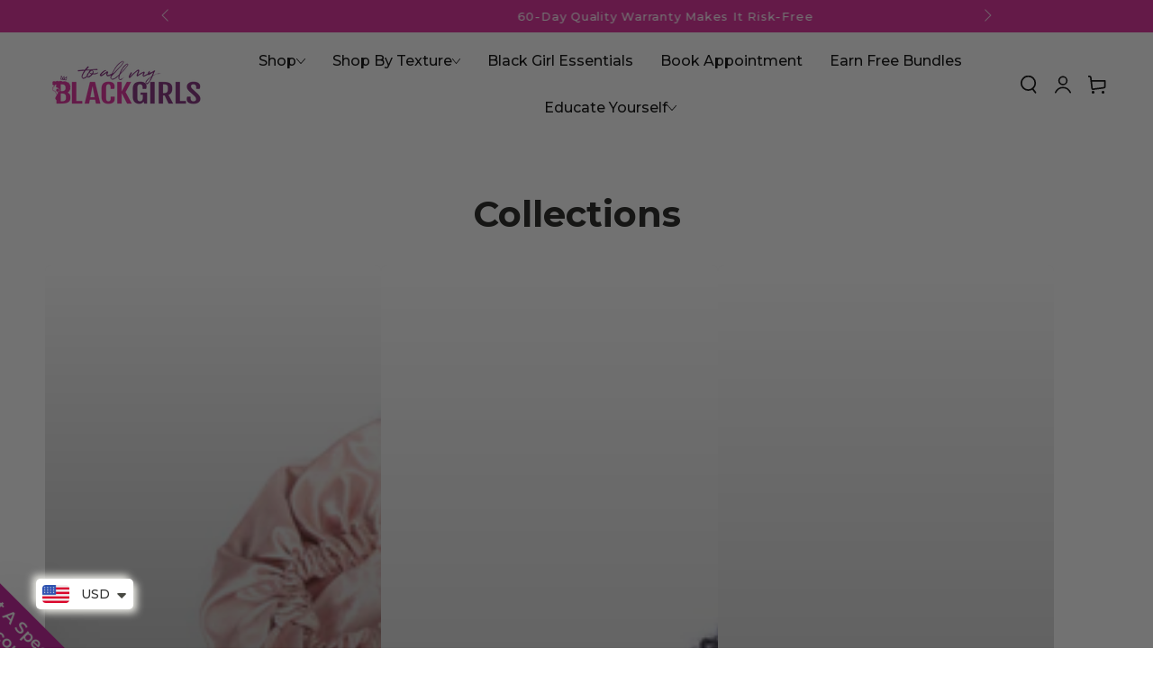

--- FILE ---
content_type: text/html; charset=utf-8
request_url: https://toallmyblackgirls.com/en-us/collections
body_size: 85764
content:
<!doctype html>
<html
  class="no-js"
  lang="en">
  <head>
    <meta name="google-site-verification" content="CMqza9DxJ9SdP5J8SXyAn9eDHEgSoFUrbUikzkEq0fo">
    <meta charset="utf-8">
    <meta http-equiv="X-UA-Compatible" content="IE=edge">
    <meta name="viewport" content="width=device-width,initial-scale=1">
    <meta name="theme-color" content="">
    <link rel="canonical" href="https://toallmyblackgirls.com/en-us/collections">
    <link
      rel="preconnect"
      href="https://cdn.shopify.com"
      crossorigin
    ><link
        rel="icon"
        type="image/png"
        href="//toallmyblackgirls.com/cdn/shop/files/TO_ALL_MY_BLACK_GIRLS_TAMBG_logo_Final_draft-03.png?crop=center&height=32&v=1742338160&width=32"
      ><link
        rel="preconnect"
        href="https://fonts.shopifycdn.com"
        crossorigin
      ><title>
      Collections

        | To All My Black Girls LTD</title><meta name="description" content="Natural kinky curly afro hair extensions for African, Caribbean, and Mixed hair textures. From 3A to 4C hair textures, our priority is on black women. Buy Clip Ins, Wefts, Ponytail, Microlinks, Wigs, Afro accessories &amp; more!">

<meta property="og:site_name" content="To All My Black Girls LTD">
<meta property="og:url" content="https://toallmyblackgirls.com/en-us/collections">
<meta property="og:title" content="Collections">
<meta property="og:type" content="website">
<meta property="og:description" content="Natural kinky curly afro hair extensions for African, Caribbean, and Mixed hair textures. From 3A to 4C hair textures, our priority is on black women. Buy Clip Ins, Wefts, Ponytail, Microlinks, Wigs, Afro accessories &amp; more!"><meta property="og:image" content="http://toallmyblackgirls.com/cdn/shop/files/241127624_4366587206713395_3174068765611520436_n_1.jpg?v=1751580663">
  <meta property="og:image:secure_url" content="https://toallmyblackgirls.com/cdn/shop/files/241127624_4366587206713395_3174068765611520436_n_1.jpg?v=1751580663">
  <meta property="og:image:width" content="3319">
  <meta property="og:image:height" content="1263"><meta name="twitter:card" content="summary_large_image">
<meta name="twitter:title" content="Collections">
<meta name="twitter:description" content="Natural kinky curly afro hair extensions for African, Caribbean, and Mixed hair textures. From 3A to 4C hair textures, our priority is on black women. Buy Clip Ins, Wefts, Ponytail, Microlinks, Wigs, Afro accessories &amp; more!">


    <script async crossorigin fetchpriority="high" src="/cdn/shopifycloud/importmap-polyfill/es-modules-shim.2.4.0.js"></script>
<script type="importmap">
      {
        "imports": {
          "mdl-scrollsnap": "//toallmyblackgirls.com/cdn/shop/t/59/assets/scrollsnap.js?v=170600829773392310311759832013"
        }
      }
    </script>

    <script type="application/ld+json">
      {
        "@context": "https://schema.org",
        "@type": "FAQPage",
        "mainEntity": [{
          "@type": "Question",
          "name": "How do you wash the clip ins?",
          "acceptedAnswer": {
            "@type": "Answer",
            "text": "Make sure you wash the clip ins immediately after they arrive. It's best to wash them in two sections so it's a faster process rather than washing them individually. Also, make sure you wash them in a downwards direction and not rubbing them together otherwise they could tangle. It is important you wash the actual clips itself as they are likely to be the dirtiest because it's been in your hair."
          }
        },{
          "@type": "Question",
          "name": "How many bundles of Clip Ins should I get?",
          "acceptedAnswer": {
            "@type": "Answer",
            "text": "Each set comes with one bundle equating to 100g in total. This could be enough if your hair is very full and the clip ins you are after reaches the same length as your natural hair. However, for most people, we always recommend you go for at least two bundles equating to 200g for a full look particularly if you are lacking volume. Just add two bundles to your cart!"
          }
        },{
          "@type": "Question",
          "name": "How many Clip ins come in a bundle?",
          "acceptedAnswer": {
            "@type": "Answer",
            "text": "Each bundle comes with 1 x 5 clips, 1x 4 clips, 1 x 3 clips, 2 x 2 clips."
          }
        },{
          "@type": "Question",
          "name": "Can I sleep with the clip ins on?",
          "acceptedAnswer": {
            "@type": "Answer",
            "text": "Yes, you can, however, we recommend you take it out before going to bed to extend the lifespan of the hair. If you chose to sleep with them, make sure you put your hair in a protective style and wrap your hair with a silk-based headscarf. Also, be sure to ungrip the clips in tender areas of your head to avoid tugging. Please check our maintenance page for tips on ensuring long lasting hair extensions."
          }
        },{
          "@type": "Question",
          "name": "What Texture should I get?",
          "acceptedAnswer": {
            "@type": "Answer",
            "text": "Brazilian Curly- This texture is perfect for type 3A-3B hair types. The curls are full, bouncy and soft. It's also our most loose curl pattern and requires the least maintenance. This curl pattern is our most versatile texture.

      Kinky straight(less)- Best for chemically treated, relaxed or permed hair. Also great for a straight blow out Afro hair.

      Kinky Curls(medium)- This texture is perfect for a woman with type 3c-4a hair. The curls are looser than the coarse but perfect for manipulating into different styles.

       Kinky Coarse(more)-  The curls are tight and suitable for 4a-4c hair types. This hair requires the most maintenance and mimics Afro textured hair when brushed out.

      Don't worry if your hair doesn't match the clip ins precisely because you can use heat tools or twist outs to match your hair perfectly.

      Please purchase our hair samples if you are unsure of which curl pattern will blend with your hair best."
          }
        },{
          "@type": "Question",
          "name": "How long does Microlinks Last for?",
          "acceptedAnswer": {
            "@type": "Answer",
            "text": "It can last for up to 12 weeks but needs to be retightened every 4-6 weeks."
          }
        },{
          "@type": "Question",
          "name": "How long does it take to install Microlinks?",
          "acceptedAnswer": {
            "@type": "Answer",
            "text": "It should take 2-3hrs depending on the stylist."
          }
        },{
          "@type": "Question",
          "name": "Do the micro rings come in the package for microlinks?",
          "acceptedAnswer": {
            "@type": "Answer",
            "text": "Unfortunately, we do not provide the micro rings in the package. This can be purchased separately."
          }
        },{
          "@type": "Question",
          "name": "Who can use microlinks?",
          "acceptedAnswer": {
            "@type": "Answer",
            "text": "Microlinks can only be installed by us if your hair is 3 inches or longer. If your hair is over-processed or in poor condition, we would highly recommend that you wait until your hair is much healthier before booking an appointment. Our hair appointments are only suitable for natural hair types from kinky straight/relaxed hair to 3a-4c hair types and our hair extensions will only blend with these hair types.
      For this reason, we require a hair consultation with you before an appointment can be made, Send photos of your natural hair to cs@toallmyblackgirls.com OR +44 7413 339196 via Whastapp."
          }
        },{
          "@type": "Question",
          "name": "How long do microlinks last?",
          "acceptedAnswer": {
            "@type": "Answer",
            "text": "Microlinks can last for up to 12 weeks but this is completely dependent on how well you manage to maintain them. With this in mind, it is important to note that our general recommended refit time is 4 weeks."
          }
        },{
          "@type": "Question",
          "name": "Do microlinks damage your hair?",
          "acceptedAnswer": {
            "@type": "Answer",
            "text": "Microlinks do not require the use of heat, adhesives or any other harmful chemicals. We hire only professional hairstylists who will make sure that there is no damage done to your natural hair. As long as you follow maintenance guidelines, no damage will occur."
          }
        },{
          "@type": "Question",
          "name": "How do you remove the microlinks?",
          "acceptedAnswer": {
            "@type": "Answer",
            "text": "We would recommend that you book an appointment with us to have your microlinks removed by a professional stylist. This is to prevent any hair loss or hair damage in any way."
          }
        },{
          "@type": "Question",
          "name": "Are microlinks better than weaves/wigs?",
          "acceptedAnswer": {
            "@type": "Answer",
            "text": "This is completely subjective however unlike weaves/wigs your hair is not braided or sewn down so can be easily maintained and more thoroughly cleansed as well as look more natural. There is also more versatility in terms of styles that can be achieved."
          }
        },{
          "@type": "Question",
          "name": "Where can I get microlinks installed?",
          "acceptedAnswer": {
            "@type": "Answer",
            "text": "At our salon in Feltham, London (TW13 6DH)"
          }
        },{
          "@type": "Question",
          "name": "How much does the install cost?",
          "acceptedAnswer": {
            "@type": "Answer",
            "text": "£150 in our salon at TW13 6DH"
          }
        },{
          "@type": "Question",
          "name": "How many bundles do I need?",
          "acceptedAnswer": {
            "@type": "Answer",
            "text": "We recommend 2 for a full head"
          }
        },{
          "@type": "Question",
          "name": "Can I use microlinks I bought elsewhere at my appointment?",
          "acceptedAnswer": {
            "@type": "Answer",
            "text": "No, our hairstylist only works with our microlinks"
          }
        },{
          "@type": "Question",
          "name": "What size is the wig hat?",
          "acceptedAnswer": {
            "@type": "Answer",
            "text": "The wig hat comes in one size. The hat is made out of a material that stretches which means it fits all head shapes and sizes."
          }
        },{
          "@type": "Question",
          "name": "Are the Wig Hat and Headband Wig made from human hair?",
          "acceptedAnswer": {
            "@type": "Answer",
            "text": "Yes, it's 100 % human hair. You can straighten and curl the hair. Although we do not recommend doing such with our kinky coarse texture as you can permanently destroy the curl pattern."
          }
        },{
          "@type": "Question",
          "name": "What size is the headband wig?",
          "acceptedAnswer": {
            "@type": "Answer",
            "text": "The headband wigs come in one size. It can be easily adjusted to fit your head size."
          }
        },{
          "@type": "Question",
          "name": "How often should I wash the hair?",
          "acceptedAnswer": {
            "@type": "Answer",
            "text": "It depends on how often you wear the hair. If you wear it every day then you should wash it once every week. If you wear it less than that then every two weeks is fine. Do not leave dirt to pile up once you notice it's getting dirty wash it! Please check our maintenance page for tips on ensuring long lasting hair extensions."
          }
        },{
          "@type": "Question",
          "name": "Which products can I use with this hair?",
          "acceptedAnswer": {
            "@type": "Answer",
            "text": "Our hair is very low maintenance so we don't suggest you add too many products on it. It is recommended you only use a minimal amount of natural hair oil so the hair doesn't become greasy and weigh down. Also, it is best to apply a product to the hair once the hair is damp. Just as you use products for your natural hair, you can use the same to apply onto the hair. It is good to also deep condition the hair once every month to keep the softness. Please check our maintenance page for tips on ensuring long lasting hair extensions."
          }
        },{
          "@type": "Question",
          "name": "Can I dye or put heat to the hair?",
          "acceptedAnswer": {
            "@type": "Answer",
            "text": "Yes, you can, it's 100 % human hair. It's fine to straighten and curl the hair. Although we do not recommend doing such with our kinky coarse texture as you can permanently destroy the curl pattern. The hair takes bleach very well, however, improper care can cause the hair to weaken and change its curl pattern. Dying the hair will not cause injury to the hair. If you must change the colour, please seek professional assistance. Please note, just like any hair, too much manipulation from its original state can cause damage."
          }
        },{
          "@type": "Question",
          "name": "How long do they last?",
          "acceptedAnswer": {
            "@type": "Answer",
            "text": "Our hair can last anywhere between 6 months and a year with regular use and correct maintenance. Our hair can last longer if worn less often.
      We recommend you purchase a weft sealer to keep shedding at a minimal. Please check ourmaintenance page for tips on ensuring long lasting hair extensions."
          }
        },{
          "@type": "Question",
          "name": "Do you sell coloured hair?",
          "acceptedAnswer": {
            "@type": "Answer",
            "text": "We provide a colour service where you can purchase the desire hair and add the colour service to the order before purchasing. Also we cannot guarantee an exact colour match unless we see your hair in real life or you provide us with your exact colour code because images can sometimes alter colours but we will try our best to match your colour as close as possible. Colour can be hard to get precisely right. Please check our colour service page for further details and to add this service."
          }
        },{
          "@type": "Question",
          "name": "How long do I have wait for this service?",
          "acceptedAnswer": {
            "@type": "Answer",
            "text": "This service will extend your order by up to 3 weeks."
          }
        },{
          "@type": "Question",
          "name": "What products can I use when coloring the hair extensions?",
          "acceptedAnswer": {
            "@type": "Answer",
            "text": "We recommend using professional dye only (not box dyes) or if you're inexperienced, selecting our colour service which will coloured by our professional stylist.

      To go darker:

      Mix together the colour of your choice from the brand 'Maxima' in their professional colour dye range with a creme peroxide 1.5% 5 volume (from Sally's). Apply it on the hair and leave for 30 minutes. Rinse. Deep condition and then apply a maintenance product of your choice on top. Please follow the instruction on the product's packaging to ensure you get the right result.

      ﻿To go lighter:

      We recommend selecting our colour service and allowing our professional stylist to colour the hair on your behalf. If you are going one or two shades lighter and feel confident colouring yourself then you can follow the steps above in the \"to go darker\" section but instead using a creme peroxide 3% 10 volume. Please use our colour service if you are not a confident colourist as damage can be easily caused when going lighter without professional support."
          }
        },{
          "@type": "Question",
          "name": "What is your 60-days quality warranty about?",
          "acceptedAnswer": {
            "@type": "Answer",
            "text": "The 60-days quality warranty is put in place in the unfortunate case that within the first 60-days of receiving the hair you notice that the hair is damaged. Hair that has been coloured, dyed or bleached is exempt from this policy as we cannot take responsibility for colour damaged hair."
          }
        },{
          "@type": "Question",
          "name": "How do I claim the 60-days quality warranty?",
          "acceptedAnswer": {
            "@type": "Answer",
            "text": "In the event that you notice that the hair is damaged within the first 60-days of receiving it due to no fault of your own. Please start by sending us an email to cs@toallmyblackgirls.com with images of the damaged item. We will advise whether the item can be rectified and access whether the damage was indeed our fault. In the rare instance it was our fault, we would ask that you send your item back to us. Once your Item is received and inspected, we will then proceed to offer you an exchange or a full refund. This policy lasts 2 months after your purchase.
      If 60 days have gone by since your item was delivered, unfortunately, we can’t offer you an exchange or a refund."
          }
        },{
          "@type": "Question",
          "name": "Why is my payment not going through?",
          "acceptedAnswer": {
            "@type": "Answer",
            "text": "You may need to contact your bank to accept international online payments.
      Is your security code correct (The three digit code on the back of the card)
      Is the card yours? If not you need to ship to the card owners address and name.

      Note: If you have just moved. It can take a few days for your bank records to reflect this
      Any further questions please contact us."
          }
        },{
          "@type": "Question",
          "name": "Do you do same day or next day delivery?",
          "acceptedAnswer": {
            "@type": "Answer",
            "text": "UK - We do both. You can come and collect it at the store or order via next delivery.
      To All My Black Girls LTD,UNIT 18 Legacy house,
      Hanworth Trading Estate,
      Hampton Road West,
      Feltham, Middlesex,
      TW13 6DH
      Worldwide - We provide express shipping. Please check our delivery page for further details."
          }
        },{
          "@type": "Question",
          "name": "Do I have to pay for custom fees if I order from Europe?",
          "acceptedAnswer": {
            "@type": "Answer",
            "text": "Due Brexit all shipment to Europe will incur an additional fee which will be no more than 10euro as we cover the rest."
          }
        },{
          "@type": "Question",
          "name": "How many bundles do I need?",
          "acceptedAnswer": {
            "@type": "Answer",
            "text": "Clip-ins:
      For most people, we always recommend you go for at least two bundles equating to 200g for a full look.
      For 14\" & 16\" we recommended one bundle equating to 100g to get a natural fullness. This could be enough if your hair is lacking volume and the clip ins you are after reaches the same length as your natural hair. For lengths 18’’ or more we recommend using two bundles for a natural fullness or three bundles for maximum fullness.
      Weft:
       For most people, we always recommend you go for at least two bundles equating to 200g for a full look- particularly if you are lacking volume.
      For 14\" & 16\" we recommended two bundles equating to 200g to get a natural fullness For lengths 18\" or more we recommend using two bundles for a natural fullness or three bundles for maximum fullnessWhat.
      Microlinks:
      We recommend a minimum of two bundles equating to 200itips for a full head of hair. This applies to all hair lengths, however If you have thin hair or hair loss for lengths over 18\" we recommend using three bundles equating to 300g."
          }
        },{
          "@type": "Question",
          "name": "How much hair comes in a bundle?",
          "acceptedAnswer": {
            "@type": "Answer",
            "text": "Microlinks comes with one bundle equating to 100 itips equating to 100g
      Weft and Clip-ins comes with one bundle equating to 100g"
          }
        },{
          "@type": "Question",
          "name": "Are the hair sold on this website Human or synthetic hair?",
          "acceptedAnswer": {
            "@type": "Answer",
            "text": "We specialise in the selling the highest quality, 100% natural human textured hair extensions that are designed to blend well with African, Caribbean and mixed natural hair types."
          }
        },{
          "@type": "Question",
          "name": "When are you restocking your items?",
          "acceptedAnswer": {
            "@type": "Answer",
            "text": "We currently restock every 2 months. Please contact cs@toallmyblackgirls.com for an accurate date. If you can't wait for an item to be restocked please request for a custom order, there will be additional fees applied."
          }
        },{
          "@type": "Question",
          "name": "I want an item that is not in stock or we don’t have on the website?",
          "acceptedAnswer": {
            "@type": "Answer",
            "text": "Email cs@toallmyblackgirls.com to make a ‘Custom order’. State the texture, length and style you would like and quote will be sent to you."
          }
        },{
          "@type": "Question",
          "name": "How many bundles should I get?",
          "acceptedAnswer": {
            "@type": "Answer",
            "text": "If your natural hair is closer to the length you are ordering or you like your hair to have a natural thickness, then the shorter length would be more suitable.

      14\"-16\" 1-2 bundles

      ﻿16\"-18\"- 2 bundles

      ﻿20-22\"- 2-3 bundles"
          }
        }]
      }
    </script>

    <script src="//toallmyblackgirls.com/cdn/shop/t/59/assets/vendor-v4.js" defer="defer"></script>
    <script src="//toallmyblackgirls.com/cdn/shop/t/59/assets/pubsub.js?v=64530984355039965911759832005" defer="defer"></script>
    <script src="//toallmyblackgirls.com/cdn/shop/t/59/assets/global.js?v=7914611877286841521759831989" defer="defer"></script>
    <script src="//toallmyblackgirls.com/cdn/shop/t/59/assets/modules-basis.js?v=92194030410068619331759831995" defer="defer"></script>

    <script>window.performance && window.performance.mark && window.performance.mark('shopify.content_for_header.start');</script><meta name="google-site-verification" content="C9wi4qok_ZsMUrSRrsT-Cg0QihcKmkmOFGyto_NGUQE">
<meta id="shopify-digital-wallet" name="shopify-digital-wallet" content="/12374542/digital_wallets/dialog">
<meta name="shopify-checkout-api-token" content="61d82d4a31cd92105f39b06c4701ae4e">
<meta id="in-context-paypal-metadata" data-shop-id="12374542" data-venmo-supported="false" data-environment="production" data-locale="en_US" data-paypal-v4="true" data-currency="USD">
<link rel="alternate" hreflang="x-default" href="https://toallmyblackgirls.com/collections">
<link rel="alternate" hreflang="en" href="https://toallmyblackgirls.com/collections">
<link rel="alternate" hreflang="en-US" href="https://toallmyblackgirls.com/en-us/collections">
<script async="async" src="/checkouts/internal/preloads.js?locale=en-US"></script>
<link rel="preconnect" href="https://shop.app" crossorigin="anonymous">
<script async="async" src="https://shop.app/checkouts/internal/preloads.js?locale=en-US&shop_id=12374542" crossorigin="anonymous"></script>
<script id="apple-pay-shop-capabilities" type="application/json">{"shopId":12374542,"countryCode":"GB","currencyCode":"USD","merchantCapabilities":["supports3DS"],"merchantId":"gid:\/\/shopify\/Shop\/12374542","merchantName":"To All My Black Girls LTD","requiredBillingContactFields":["postalAddress","email","phone"],"requiredShippingContactFields":["postalAddress","email","phone"],"shippingType":"shipping","supportedNetworks":["visa","maestro","masterCard","amex","discover","elo"],"total":{"type":"pending","label":"To All My Black Girls LTD","amount":"1.00"},"shopifyPaymentsEnabled":true,"supportsSubscriptions":true}</script>
<script id="shopify-features" type="application/json">{"accessToken":"61d82d4a31cd92105f39b06c4701ae4e","betas":["rich-media-storefront-analytics"],"domain":"toallmyblackgirls.com","predictiveSearch":true,"shopId":12374542,"locale":"en"}</script>
<script>var Shopify = Shopify || {};
Shopify.shop = "toallmyblackgirls.myshopify.com";
Shopify.locale = "en";
Shopify.currency = {"active":"USD","rate":"1.393116"};
Shopify.country = "US";
Shopify.theme = {"name":"To All My Black Girls | Update 07\/10\/2025","id":185822019966,"schema_name":"Be Yours","schema_version":"8.1.1","theme_store_id":1399,"role":"main"};
Shopify.theme.handle = "null";
Shopify.theme.style = {"id":null,"handle":null};
Shopify.cdnHost = "toallmyblackgirls.com/cdn";
Shopify.routes = Shopify.routes || {};
Shopify.routes.root = "/en-us/";</script>
<script type="module">!function(o){(o.Shopify=o.Shopify||{}).modules=!0}(window);</script>
<script>!function(o){function n(){var o=[];function n(){o.push(Array.prototype.slice.apply(arguments))}return n.q=o,n}var t=o.Shopify=o.Shopify||{};t.loadFeatures=n(),t.autoloadFeatures=n()}(window);</script>
<script>
  window.ShopifyPay = window.ShopifyPay || {};
  window.ShopifyPay.apiHost = "shop.app\/pay";
  window.ShopifyPay.redirectState = null;
</script>
<script id="shop-js-analytics" type="application/json">{"pageType":"list-collections"}</script>
<script defer="defer" async type="module" src="//toallmyblackgirls.com/cdn/shopifycloud/shop-js/modules/v2/client.init-shop-cart-sync_BN7fPSNr.en.esm.js"></script>
<script defer="defer" async type="module" src="//toallmyblackgirls.com/cdn/shopifycloud/shop-js/modules/v2/chunk.common_Cbph3Kss.esm.js"></script>
<script defer="defer" async type="module" src="//toallmyblackgirls.com/cdn/shopifycloud/shop-js/modules/v2/chunk.modal_DKumMAJ1.esm.js"></script>
<script type="module">
  await import("//toallmyblackgirls.com/cdn/shopifycloud/shop-js/modules/v2/client.init-shop-cart-sync_BN7fPSNr.en.esm.js");
await import("//toallmyblackgirls.com/cdn/shopifycloud/shop-js/modules/v2/chunk.common_Cbph3Kss.esm.js");
await import("//toallmyblackgirls.com/cdn/shopifycloud/shop-js/modules/v2/chunk.modal_DKumMAJ1.esm.js");

  window.Shopify.SignInWithShop?.initShopCartSync?.({"fedCMEnabled":true,"windoidEnabled":true});

</script>
<script>
  window.Shopify = window.Shopify || {};
  if (!window.Shopify.featureAssets) window.Shopify.featureAssets = {};
  window.Shopify.featureAssets['shop-js'] = {"shop-cart-sync":["modules/v2/client.shop-cart-sync_CJVUk8Jm.en.esm.js","modules/v2/chunk.common_Cbph3Kss.esm.js","modules/v2/chunk.modal_DKumMAJ1.esm.js"],"init-fed-cm":["modules/v2/client.init-fed-cm_7Fvt41F4.en.esm.js","modules/v2/chunk.common_Cbph3Kss.esm.js","modules/v2/chunk.modal_DKumMAJ1.esm.js"],"init-shop-email-lookup-coordinator":["modules/v2/client.init-shop-email-lookup-coordinator_Cc088_bR.en.esm.js","modules/v2/chunk.common_Cbph3Kss.esm.js","modules/v2/chunk.modal_DKumMAJ1.esm.js"],"init-windoid":["modules/v2/client.init-windoid_hPopwJRj.en.esm.js","modules/v2/chunk.common_Cbph3Kss.esm.js","modules/v2/chunk.modal_DKumMAJ1.esm.js"],"shop-button":["modules/v2/client.shop-button_B0jaPSNF.en.esm.js","modules/v2/chunk.common_Cbph3Kss.esm.js","modules/v2/chunk.modal_DKumMAJ1.esm.js"],"shop-cash-offers":["modules/v2/client.shop-cash-offers_DPIskqss.en.esm.js","modules/v2/chunk.common_Cbph3Kss.esm.js","modules/v2/chunk.modal_DKumMAJ1.esm.js"],"shop-toast-manager":["modules/v2/client.shop-toast-manager_CK7RT69O.en.esm.js","modules/v2/chunk.common_Cbph3Kss.esm.js","modules/v2/chunk.modal_DKumMAJ1.esm.js"],"init-shop-cart-sync":["modules/v2/client.init-shop-cart-sync_BN7fPSNr.en.esm.js","modules/v2/chunk.common_Cbph3Kss.esm.js","modules/v2/chunk.modal_DKumMAJ1.esm.js"],"init-customer-accounts-sign-up":["modules/v2/client.init-customer-accounts-sign-up_CfPf4CXf.en.esm.js","modules/v2/client.shop-login-button_DeIztwXF.en.esm.js","modules/v2/chunk.common_Cbph3Kss.esm.js","modules/v2/chunk.modal_DKumMAJ1.esm.js"],"pay-button":["modules/v2/client.pay-button_CgIwFSYN.en.esm.js","modules/v2/chunk.common_Cbph3Kss.esm.js","modules/v2/chunk.modal_DKumMAJ1.esm.js"],"init-customer-accounts":["modules/v2/client.init-customer-accounts_DQ3x16JI.en.esm.js","modules/v2/client.shop-login-button_DeIztwXF.en.esm.js","modules/v2/chunk.common_Cbph3Kss.esm.js","modules/v2/chunk.modal_DKumMAJ1.esm.js"],"avatar":["modules/v2/client.avatar_BTnouDA3.en.esm.js"],"init-shop-for-new-customer-accounts":["modules/v2/client.init-shop-for-new-customer-accounts_CsZy_esa.en.esm.js","modules/v2/client.shop-login-button_DeIztwXF.en.esm.js","modules/v2/chunk.common_Cbph3Kss.esm.js","modules/v2/chunk.modal_DKumMAJ1.esm.js"],"shop-follow-button":["modules/v2/client.shop-follow-button_BRMJjgGd.en.esm.js","modules/v2/chunk.common_Cbph3Kss.esm.js","modules/v2/chunk.modal_DKumMAJ1.esm.js"],"checkout-modal":["modules/v2/client.checkout-modal_B9Drz_yf.en.esm.js","modules/v2/chunk.common_Cbph3Kss.esm.js","modules/v2/chunk.modal_DKumMAJ1.esm.js"],"shop-login-button":["modules/v2/client.shop-login-button_DeIztwXF.en.esm.js","modules/v2/chunk.common_Cbph3Kss.esm.js","modules/v2/chunk.modal_DKumMAJ1.esm.js"],"lead-capture":["modules/v2/client.lead-capture_DXYzFM3R.en.esm.js","modules/v2/chunk.common_Cbph3Kss.esm.js","modules/v2/chunk.modal_DKumMAJ1.esm.js"],"shop-login":["modules/v2/client.shop-login_CA5pJqmO.en.esm.js","modules/v2/chunk.common_Cbph3Kss.esm.js","modules/v2/chunk.modal_DKumMAJ1.esm.js"],"payment-terms":["modules/v2/client.payment-terms_BxzfvcZJ.en.esm.js","modules/v2/chunk.common_Cbph3Kss.esm.js","modules/v2/chunk.modal_DKumMAJ1.esm.js"]};
</script>
<script>(function() {
  var isLoaded = false;
  function asyncLoad() {
    if (isLoaded) return;
    isLoaded = true;
    var urls = ["\/\/d1liekpayvooaz.cloudfront.net\/apps\/customizery\/customizery.js?shop=toallmyblackgirls.myshopify.com","\/\/www.powr.io\/powr.js?powr-token=toallmyblackgirls.myshopify.com\u0026external-type=shopify\u0026shop=toallmyblackgirls.myshopify.com","https:\/\/assets1.adroll.com\/shopify\/latest\/j\/shopify_rolling_bootstrap_v2.js?adroll_adv_id=SSBUQRZTPREBBHVITK2S7R\u0026adroll_pix_id=MVBA7I6CJRBEZCZI4HRNZN\u0026shop=toallmyblackgirls.myshopify.com","https:\/\/cdn.shopify.com\/s\/files\/1\/1237\/4542\/t\/26\/assets\/globopreorder_init.js?shop=toallmyblackgirls.myshopify.com","https:\/\/cdn.autoketing.org\/sdk-cdn\/currency-convert\/dist\/currency-convert-embed.js?t=1624975971083629369\u0026shop=toallmyblackgirls.myshopify.com","https:\/\/swymv3free-01.azureedge.net\/code\/swym-shopify.js?shop=toallmyblackgirls.myshopify.com","https:\/\/ecommplugins-scripts.trustpilot.com\/v2.1\/js\/header.min.js?settings=eyJrZXkiOiJQejE1cmNxSVRTQW4zWHBOIiwicyI6Im5vbmUifQ==\u0026v=2.5\u0026shop=toallmyblackgirls.myshopify.com","https:\/\/ecommplugins-trustboxsettings.trustpilot.com\/toallmyblackgirls.myshopify.com.js?settings=1756296353799\u0026shop=toallmyblackgirls.myshopify.com","https:\/\/assets.loopclub.io\/recommendations\/storefront\/js\/personalized-recommendations-v1.js?shop=toallmyblackgirls.myshopify.com","https:\/\/cdn.shopify.com\/s\/files\/1\/0449\/2568\/1820\/t\/4\/assets\/booster_currency.js?v=1624978055\u0026shop=toallmyblackgirls.myshopify.com","\/\/app.backinstock.org\/widget\/5679_1689845705.js?category=bis\u0026v=6\u0026shop=toallmyblackgirls.myshopify.com","https:\/\/cdn.shopify.com\/s\/files\/1\/1237\/4542\/t\/39\/assets\/loy_12374542.js?v=1727086490\u0026shop=toallmyblackgirls.myshopify.com","https:\/\/quizify.arhamcommerce.com\/js\/shortcode.js?shop=toallmyblackgirls.myshopify.com","https:\/\/omnisnippet1.com\/platforms\/shopify.js?source=scriptTag\u0026v=2025-05-15T12\u0026shop=toallmyblackgirls.myshopify.com","\/\/cdn.shopify.com\/proxy\/ada45bf1963861d08f5bef33eb51ac70e61bf2fd95a85d8cdcd6475cd63eca74\/bucket.useifsapp.com\/theme-files-min\/js\/ifs-script-tag-min.js?v=1\u0026shop=toallmyblackgirls.myshopify.com\u0026sp-cache-control=cHVibGljLCBtYXgtYWdlPTkwMA","https:\/\/ecommplugins-scripts.trustpilot.com\/v2.1\/js\/success.min.js?settings=eyJrZXkiOiJQejE1cmNxSVRTQW4zWHBOIiwicyI6Im5vbmUiLCJ0IjpbIm9yZGVycy9mdWxmaWxsZWQiXSwidiI6IiIsImEiOiIifQ==\u0026shop=toallmyblackgirls.myshopify.com","https:\/\/widget.trustpilot.com\/bootstrap\/v5\/tp.widget.sync.bootstrap.min.js?shop=toallmyblackgirls.myshopify.com"];
    for (var i = 0; i < urls.length; i++) {
      var s = document.createElement('script');
      s.type = 'text/javascript';
      s.async = true;
      s.src = urls[i];
      var x = document.getElementsByTagName('script')[0];
      x.parentNode.insertBefore(s, x);
    }
  };
  if(window.attachEvent) {
    window.attachEvent('onload', asyncLoad);
  } else {
    window.addEventListener('load', asyncLoad, false);
  }
})();</script>
<script id="__st">var __st={"a":12374542,"offset":0,"reqid":"e364815c-db7b-46d4-b552-d3975b60bbaa-1770063122","pageurl":"toallmyblackgirls.com\/en-us\/collections","u":"57aad9e72d25","p":"collections"};</script>
<script>window.ShopifyPaypalV4VisibilityTracking = true;</script>
<script id="captcha-bootstrap">!function(){'use strict';const t='contact',e='account',n='new_comment',o=[[t,t],['blogs',n],['comments',n],[t,'customer']],c=[[e,'customer_login'],[e,'guest_login'],[e,'recover_customer_password'],[e,'create_customer']],r=t=>t.map((([t,e])=>`form[action*='/${t}']:not([data-nocaptcha='true']) input[name='form_type'][value='${e}']`)).join(','),a=t=>()=>t?[...document.querySelectorAll(t)].map((t=>t.form)):[];function s(){const t=[...o],e=r(t);return a(e)}const i='password',u='form_key',d=['recaptcha-v3-token','g-recaptcha-response','h-captcha-response',i],f=()=>{try{return window.sessionStorage}catch{return}},m='__shopify_v',_=t=>t.elements[u];function p(t,e,n=!1){try{const o=window.sessionStorage,c=JSON.parse(o.getItem(e)),{data:r}=function(t){const{data:e,action:n}=t;return t[m]||n?{data:e,action:n}:{data:t,action:n}}(c);for(const[e,n]of Object.entries(r))t.elements[e]&&(t.elements[e].value=n);n&&o.removeItem(e)}catch(o){console.error('form repopulation failed',{error:o})}}const l='form_type',E='cptcha';function T(t){t.dataset[E]=!0}const w=window,h=w.document,L='Shopify',v='ce_forms',y='captcha';let A=!1;((t,e)=>{const n=(g='f06e6c50-85a8-45c8-87d0-21a2b65856fe',I='https://cdn.shopify.com/shopifycloud/storefront-forms-hcaptcha/ce_storefront_forms_captcha_hcaptcha.v1.5.2.iife.js',D={infoText:'Protected by hCaptcha',privacyText:'Privacy',termsText:'Terms'},(t,e,n)=>{const o=w[L][v],c=o.bindForm;if(c)return c(t,g,e,D).then(n);var r;o.q.push([[t,g,e,D],n]),r=I,A||(h.body.append(Object.assign(h.createElement('script'),{id:'captcha-provider',async:!0,src:r})),A=!0)});var g,I,D;w[L]=w[L]||{},w[L][v]=w[L][v]||{},w[L][v].q=[],w[L][y]=w[L][y]||{},w[L][y].protect=function(t,e){n(t,void 0,e),T(t)},Object.freeze(w[L][y]),function(t,e,n,w,h,L){const[v,y,A,g]=function(t,e,n){const i=e?o:[],u=t?c:[],d=[...i,...u],f=r(d),m=r(i),_=r(d.filter((([t,e])=>n.includes(e))));return[a(f),a(m),a(_),s()]}(w,h,L),I=t=>{const e=t.target;return e instanceof HTMLFormElement?e:e&&e.form},D=t=>v().includes(t);t.addEventListener('submit',(t=>{const e=I(t);if(!e)return;const n=D(e)&&!e.dataset.hcaptchaBound&&!e.dataset.recaptchaBound,o=_(e),c=g().includes(e)&&(!o||!o.value);(n||c)&&t.preventDefault(),c&&!n&&(function(t){try{if(!f())return;!function(t){const e=f();if(!e)return;const n=_(t);if(!n)return;const o=n.value;o&&e.removeItem(o)}(t);const e=Array.from(Array(32),(()=>Math.random().toString(36)[2])).join('');!function(t,e){_(t)||t.append(Object.assign(document.createElement('input'),{type:'hidden',name:u})),t.elements[u].value=e}(t,e),function(t,e){const n=f();if(!n)return;const o=[...t.querySelectorAll(`input[type='${i}']`)].map((({name:t})=>t)),c=[...d,...o],r={};for(const[a,s]of new FormData(t).entries())c.includes(a)||(r[a]=s);n.setItem(e,JSON.stringify({[m]:1,action:t.action,data:r}))}(t,e)}catch(e){console.error('failed to persist form',e)}}(e),e.submit())}));const S=(t,e)=>{t&&!t.dataset[E]&&(n(t,e.some((e=>e===t))),T(t))};for(const o of['focusin','change'])t.addEventListener(o,(t=>{const e=I(t);D(e)&&S(e,y())}));const B=e.get('form_key'),M=e.get(l),P=B&&M;t.addEventListener('DOMContentLoaded',(()=>{const t=y();if(P)for(const e of t)e.elements[l].value===M&&p(e,B);[...new Set([...A(),...v().filter((t=>'true'===t.dataset.shopifyCaptcha))])].forEach((e=>S(e,t)))}))}(h,new URLSearchParams(w.location.search),n,t,e,['guest_login'])})(!0,!0)}();</script>
<script integrity="sha256-4kQ18oKyAcykRKYeNunJcIwy7WH5gtpwJnB7kiuLZ1E=" data-source-attribution="shopify.loadfeatures" defer="defer" src="//toallmyblackgirls.com/cdn/shopifycloud/storefront/assets/storefront/load_feature-a0a9edcb.js" crossorigin="anonymous"></script>
<script crossorigin="anonymous" defer="defer" src="//toallmyblackgirls.com/cdn/shopifycloud/storefront/assets/shopify_pay/storefront-65b4c6d7.js?v=20250812"></script>
<script data-source-attribution="shopify.dynamic_checkout.dynamic.init">var Shopify=Shopify||{};Shopify.PaymentButton=Shopify.PaymentButton||{isStorefrontPortableWallets:!0,init:function(){window.Shopify.PaymentButton.init=function(){};var t=document.createElement("script");t.src="https://toallmyblackgirls.com/cdn/shopifycloud/portable-wallets/latest/portable-wallets.en.js",t.type="module",document.head.appendChild(t)}};
</script>
<script data-source-attribution="shopify.dynamic_checkout.buyer_consent">
  function portableWalletsHideBuyerConsent(e){var t=document.getElementById("shopify-buyer-consent"),n=document.getElementById("shopify-subscription-policy-button");t&&n&&(t.classList.add("hidden"),t.setAttribute("aria-hidden","true"),n.removeEventListener("click",e))}function portableWalletsShowBuyerConsent(e){var t=document.getElementById("shopify-buyer-consent"),n=document.getElementById("shopify-subscription-policy-button");t&&n&&(t.classList.remove("hidden"),t.removeAttribute("aria-hidden"),n.addEventListener("click",e))}window.Shopify?.PaymentButton&&(window.Shopify.PaymentButton.hideBuyerConsent=portableWalletsHideBuyerConsent,window.Shopify.PaymentButton.showBuyerConsent=portableWalletsShowBuyerConsent);
</script>
<script data-source-attribution="shopify.dynamic_checkout.cart.bootstrap">document.addEventListener("DOMContentLoaded",(function(){function t(){return document.querySelector("shopify-accelerated-checkout-cart, shopify-accelerated-checkout")}if(t())Shopify.PaymentButton.init();else{new MutationObserver((function(e,n){t()&&(Shopify.PaymentButton.init(),n.disconnect())})).observe(document.body,{childList:!0,subtree:!0})}}));
</script>
<link id="shopify-accelerated-checkout-styles" rel="stylesheet" media="screen" href="https://toallmyblackgirls.com/cdn/shopifycloud/portable-wallets/latest/accelerated-checkout-backwards-compat.css" crossorigin="anonymous">
<style id="shopify-accelerated-checkout-cart">
        #shopify-buyer-consent {
  margin-top: 1em;
  display: inline-block;
  width: 100%;
}

#shopify-buyer-consent.hidden {
  display: none;
}

#shopify-subscription-policy-button {
  background: none;
  border: none;
  padding: 0;
  text-decoration: underline;
  font-size: inherit;
  cursor: pointer;
}

#shopify-subscription-policy-button::before {
  box-shadow: none;
}

      </style>
<script id="sections-script" data-sections="header" defer="defer" src="//toallmyblackgirls.com/cdn/shop/t/59/compiled_assets/scripts.js?v=11767"></script>
<script>window.performance && window.performance.mark && window.performance.mark('shopify.content_for_header.end');</script>

<style data-shopify>@font-face {
  font-family: Montserrat;
  font-weight: 500;
  font-style: normal;
  font-display: swap;
  src: url("//toallmyblackgirls.com/cdn/fonts/montserrat/montserrat_n5.07ef3781d9c78c8b93c98419da7ad4fbeebb6635.woff2") format("woff2"),
       url("//toallmyblackgirls.com/cdn/fonts/montserrat/montserrat_n5.adf9b4bd8b0e4f55a0b203cdd84512667e0d5e4d.woff") format("woff");
}

  @font-face {
  font-family: Montserrat;
  font-weight: 600;
  font-style: normal;
  font-display: swap;
  src: url("//toallmyblackgirls.com/cdn/fonts/montserrat/montserrat_n6.1326b3e84230700ef15b3a29fb520639977513e0.woff2") format("woff2"),
       url("//toallmyblackgirls.com/cdn/fonts/montserrat/montserrat_n6.652f051080eb14192330daceed8cd53dfdc5ead9.woff") format("woff");
}

  @font-face {
  font-family: Montserrat;
  font-weight: 500;
  font-style: italic;
  font-display: swap;
  src: url("//toallmyblackgirls.com/cdn/fonts/montserrat/montserrat_i5.d3a783eb0cc26f2fda1e99d1dfec3ebaea1dc164.woff2") format("woff2"),
       url("//toallmyblackgirls.com/cdn/fonts/montserrat/montserrat_i5.76d414ea3d56bb79ef992a9c62dce2e9063bc062.woff") format("woff");
}

  @font-face {
  font-family: Montserrat;
  font-weight: 600;
  font-style: italic;
  font-display: swap;
  src: url("//toallmyblackgirls.com/cdn/fonts/montserrat/montserrat_i6.e90155dd2f004112a61c0322d66d1f59dadfa84b.woff2") format("woff2"),
       url("//toallmyblackgirls.com/cdn/fonts/montserrat/montserrat_i6.41470518d8e9d7f1bcdd29a447c2397e5393943f.woff") format("woff");
}

  @font-face {
  font-family: Montserrat;
  font-weight: 700;
  font-style: normal;
  font-display: swap;
  src: url("//toallmyblackgirls.com/cdn/fonts/montserrat/montserrat_n7.3c434e22befd5c18a6b4afadb1e3d77c128c7939.woff2") format("woff2"),
       url("//toallmyblackgirls.com/cdn/fonts/montserrat/montserrat_n7.5d9fa6e2cae713c8fb539a9876489d86207fe957.woff") format("woff");
}

  @font-face {
  font-family: Montserrat;
  font-weight: 600;
  font-style: normal;
  font-display: swap;
  src: url("//toallmyblackgirls.com/cdn/fonts/montserrat/montserrat_n6.1326b3e84230700ef15b3a29fb520639977513e0.woff2") format("woff2"),
       url("//toallmyblackgirls.com/cdn/fonts/montserrat/montserrat_n6.652f051080eb14192330daceed8cd53dfdc5ead9.woff") format("woff");
}


  :root {
    --font-body-family: Montserrat, sans-serif;
    --font-body-style: normal;
    --font-body-weight: 500;

    --font-heading-family: Montserrat, sans-serif;
    --font-heading-style: normal;
    --font-heading-weight: 700;

    --font-body-scale: 1.0;
    --font-heading-scale: 1.0;

    --font-navigation-family: var(--font-body-family);
    --font-navigation-size: 16px;
    --font-navigation-weight: var(--font-body-weight);
    --font-button-family: var(--font-body-family);
    --font-button-size: 16px;
    --font-button-baseline: 0rem;
    --font-price-family: var(--font-body-family);
    --font-price-scale: var(--font-body-scale);

    --color-base-text: 33, 35, 38;
    --color-base-background: 255, 255, 255;
    --color-base-solid-button-labels: 255, 255, 255;
    --color-base-outline-button-labels: 26, 27, 24;
    --color-base-accent: 221, 35, 151;
    --color-base-heading: 26, 27, 24;
    --color-base-border: 210, 213, 217;
    --color-placeholder: 243, 243, 243;
    --color-overlay: 33, 35, 38;
    --color-keyboard-focus: 135, 173, 245;
    --color-shadow: 168, 232, 226;
    --shadow-opacity: 1;

    --color-background-dark: 235, 235, 235;
    --color-price: #1a1b18;
    --color-sale-price: #212326;
    --color-sale-badge-background: #d72c0d;
    --color-reviews: #ffb503;
    --color-critical: #d72c0d;
    --color-success: #008060;
    --color-highlight: 187, 255, 0;

    --payment-terms-background-color: #ffffff;
    --page-width: 144rem;
    --page-width-margin: 0rem;

    --card-color-scheme: var(--color-placeholder);
    --card-text-alignment: center;
    --card-flex-alignment: center;
    --card-image-padding: 0px;
    --card-border-width: 0px;
    --card-radius: 8px;
    --card-shadow-horizontal-offset: 0px;
    --card-shadow-vertical-offset: 0px;
    
    --button-radius: 26px;
    --button-border-width: 1px;
    --button-shadow-horizontal-offset: 0px;
    --button-shadow-vertical-offset: 0px;

    --spacing-sections-desktop: 0px;
    --spacing-sections-mobile: 0px;

    --gradient-free-ship-progress: linear-gradient(325deg,#F9423A 0,#F1E04D 100%);
    --gradient-free-ship-complete: linear-gradient(325deg, #049cff 0, #35ee7a 100%);

    --plabel-price-tag-color: #000000;
    --plabel-price-tag-background: #d1d5db;
    --plabel-price-tag-height: 2.5rem;

    --swatch-outline-color: #f4f6f8;
  }

  *,
  *::before,
  *::after {
    box-sizing: inherit;
  }

  html {
    box-sizing: border-box;
    font-size: calc(var(--font-body-scale) * 62.5%);
    height: 100%;
  }

  body {
    min-height: 100%;
    margin: 0;
    font-size: 1.5rem;
    /* letter-spacing: 0.06rem; */
    letter-spacing: 0;
    line-height: calc(1 + 0.8 / var(--font-body-scale));
    font-family: var(--font-body-family);
    font-style: var(--font-body-style);
    font-weight: var(--font-body-weight);
  }

  @media screen and (min-width: 750px) {
    body {
      font-size: 1.6rem;
    }
  }</style><link href="//toallmyblackgirls.com/cdn/shop/t/59/assets/base.css?v=171147478824369656951759831927" rel="stylesheet" type="text/css" media="all" /><link
      rel="stylesheet"
      href="//toallmyblackgirls.com/cdn/shop/t/59/assets/apps.css?v=58555770612562691921759831926"
      media="print"
      fetchpriority="low"
      onload="this.media='all'"
    ><link
        rel="preload"
        as="font"
        href="//toallmyblackgirls.com/cdn/fonts/montserrat/montserrat_n5.07ef3781d9c78c8b93c98419da7ad4fbeebb6635.woff2"
        type="font/woff2"
        crossorigin
      ><link
        rel="preload"
        as="font"
        href="//toallmyblackgirls.com/cdn/fonts/montserrat/montserrat_n7.3c434e22befd5c18a6b4afadb1e3d77c128c7939.woff2"
        type="font/woff2"
        crossorigin
      ><link
        rel="stylesheet"
        href="//toallmyblackgirls.com/cdn/shop/t/59/assets/component-predictive-search.css?v=94320327991181004901759831959"
        media="print"
        onload="this.media='all'"
      ><link
        rel="stylesheet"
        href="//toallmyblackgirls.com/cdn/shop/t/59/assets/component-quick-view.css?v=161742497119562552051759831966"
        media="print"
        onload="this.media='all'"
      ><link
        rel="stylesheet"
        href="//toallmyblackgirls.com/cdn/shop/t/59/assets/component-color-swatches.css?v=147375175252346861151759831941"
        media="print"
        onload="this.media='all'"
      ><script>
  document.documentElement.classList.replace('no-js', 'js');

  window.theme = window.theme || {};

  theme.routes = {
    root_url: '/en-us',
    cart_url: '/en-us/cart',
    cart_add_url: '/en-us/cart/add',
    cart_change_url: '/en-us/cart/change',
    cart_update_url: '/en-us/cart/update',
    search_url: '/en-us/search',
    predictive_search_url: '/en-us/search/suggest'
  };

  theme.cartStrings = {
    error: `There was an error while updating your cart. Please try again.`,
    quantityError: `You can only add [quantity] of this item to your cart.`
  };

  theme.variantStrings = {
    addToCart: `Add to cart`,
    soldOut: `Sold out`,
    unavailable: `Unavailable`,
    preOrder: `Pre-order`
  };

  theme.accessibilityStrings = {
    imageAvailable: `Image [index] is now available in gallery view`,
    shareSuccess: `Link copied to clipboard!`
  }

  theme.dateStrings = {
    d: `D`,
    day: `Day`,
    days: `Days`,
    hour: `Hour`,
    hours: `Hours`,
    minute: `Min`,
    minutes: `Mins`,
    second: `Sec`,
    seconds: `Secs`
  };theme.shopSettings = {
    moneyFormat: "${{amount}}",
    isoCode: "USD",
    cartDrawer: true,
    currencyCode: false,
    giftwrapRate: 'product'
  };

  theme.settings = {
    themeName: 'Be Yours',
    themeVersion: '8.1.1',
    agencyId: ''
  };

  /*! (c) Andrea Giammarchi @webreflection ISC */
  !function(){"use strict";var e=function(e,t){var n=function(e){for(var t=0,n=e.length;t<n;t++)r(e[t])},r=function(e){var t=e.target,n=e.attributeName,r=e.oldValue;t.attributeChangedCallback(n,r,t.getAttribute(n))};return function(o,a){var l=o.constructor.observedAttributes;return l&&e(a).then((function(){new t(n).observe(o,{attributes:!0,attributeOldValue:!0,attributeFilter:l});for(var e=0,a=l.length;e<a;e++)o.hasAttribute(l[e])&&r({target:o,attributeName:l[e],oldValue:null})})),o}};function t(e,t){(null==t||t>e.length)&&(t=e.length);for(var n=0,r=new Array(t);n<t;n++)r[n]=e[n];return r}function n(e,n){var r="undefined"!=typeof Symbol&&e[Symbol.iterator]||e["@@iterator"];if(!r){if(Array.isArray(e)||(r=function(e,n){if(e){if("string"==typeof e)return t(e,n);var r=Object.prototype.toString.call(e).slice(8,-1);return"Object"===r&&e.constructor&&(r=e.constructor.name),"Map"===r||"Set"===r?Array.from(e):"Arguments"===r||/^(?:Ui|I)nt(?:8|16|32)(?:Clamped)?Array$/.test(r)?t(e,n):void 0}}(e))||n&&e&&"number"==typeof e.length){r&&(e=r);var o=0,a=function(){};return{s:a,n:function(){return o>=e.length?{done:!0}:{done:!1,value:e[o++]}},e:function(e){throw e},f:a}}throw new TypeError("Invalid attempt to iterate non-iterable instance.\nIn order to be iterable, non-array objects must have a [Symbol.iterator]() method.")}var l,i=!0,u=!1;return{s:function(){r=r.call(e)},n:function(){var e=r.next();return i=e.done,e},e:function(e){u=!0,l=e},f:function(){try{i||null==r.return||r.return()}finally{if(u)throw l}}}}
  /*! (c) Andrea Giammarchi - ISC */var r=!0,o=!1,a="querySelectorAll",l="querySelectorAll",i=self,u=i.document,c=i.Element,s=i.MutationObserver,f=i.Set,d=i.WeakMap,h=function(e){return l in e},v=[].filter,g=function(e){var t=new d,i=function(n,r){var o;if(r)for(var a,l=function(e){return e.matches||e.webkitMatchesSelector||e.msMatchesSelector}(n),i=0,u=p.length;i<u;i++)l.call(n,a=p[i])&&(t.has(n)||t.set(n,new f),(o=t.get(n)).has(a)||(o.add(a),e.handle(n,r,a)));else t.has(n)&&(o=t.get(n),t.delete(n),o.forEach((function(t){e.handle(n,r,t)})))},g=function(e){for(var t=!(arguments.length>1&&void 0!==arguments[1])||arguments[1],n=0,r=e.length;n<r;n++)i(e[n],t)},p=e.query,y=e.root||u,m=function(e){var t=arguments.length>1&&void 0!==arguments[1]?arguments[1]:document,l=arguments.length>2&&void 0!==arguments[2]?arguments[2]:MutationObserver,i=arguments.length>3&&void 0!==arguments[3]?arguments[3]:["*"],u=function t(o,l,i,u,c,s){var f,d=n(o);try{for(d.s();!(f=d.n()).done;){var h=f.value;(s||a in h)&&(c?i.has(h)||(i.add(h),u.delete(h),e(h,c)):u.has(h)||(u.add(h),i.delete(h),e(h,c)),s||t(h[a](l),l,i,u,c,r))}}catch(e){d.e(e)}finally{d.f()}},c=new l((function(e){if(i.length){var t,a=i.join(","),l=new Set,c=new Set,s=n(e);try{for(s.s();!(t=s.n()).done;){var f=t.value,d=f.addedNodes,h=f.removedNodes;u(h,a,l,c,o,o),u(d,a,l,c,r,o)}}catch(e){s.e(e)}finally{s.f()}}})),s=c.observe;return(c.observe=function(e){return s.call(c,e,{subtree:r,childList:r})})(t),c}(i,y,s,p),b=c.prototype.attachShadow;return b&&(c.prototype.attachShadow=function(e){var t=b.call(this,e);return m.observe(t),t}),p.length&&g(y[l](p)),{drop:function(e){for(var n=0,r=e.length;n<r;n++)t.delete(e[n])},flush:function(){for(var e=m.takeRecords(),t=0,n=e.length;t<n;t++)g(v.call(e[t].removedNodes,h),!1),g(v.call(e[t].addedNodes,h),!0)},observer:m,parse:g}},p=self,y=p.document,m=p.Map,b=p.MutationObserver,w=p.Object,E=p.Set,S=p.WeakMap,A=p.Element,M=p.HTMLElement,O=p.Node,N=p.Error,C=p.TypeError,T=p.Reflect,q=w.defineProperty,I=w.keys,D=w.getOwnPropertyNames,L=w.setPrototypeOf,P=!self.customElements,k=function(e){for(var t=I(e),n=[],r=t.length,o=0;o<r;o++)n[o]=e[t[o]],delete e[t[o]];return function(){for(var o=0;o<r;o++)e[t[o]]=n[o]}};if(P){var x=function(){var e=this.constructor;if(!$.has(e))throw new C("Illegal constructor");var t=$.get(e);if(W)return z(W,t);var n=H.call(y,t);return z(L(n,e.prototype),t)},H=y.createElement,$=new m,_=new m,j=new m,R=new m,V=[],U=g({query:V,handle:function(e,t,n){var r=j.get(n);if(t&&!r.isPrototypeOf(e)){var o=k(e);W=L(e,r);try{new r.constructor}finally{W=null,o()}}var a="".concat(t?"":"dis","connectedCallback");a in r&&e[a]()}}).parse,W=null,F=function(e){if(!_.has(e)){var t,n=new Promise((function(e){t=e}));_.set(e,{$:n,_:t})}return _.get(e).$},z=e(F,b);q(self,"customElements",{configurable:!0,value:{define:function(e,t){if(R.has(e))throw new N('the name "'.concat(e,'" has already been used with this registry'));$.set(t,e),j.set(e,t.prototype),R.set(e,t),V.push(e),F(e).then((function(){U(y.querySelectorAll(e))})),_.get(e)._(t)},get:function(e){return R.get(e)},whenDefined:F}}),q(x.prototype=M.prototype,"constructor",{value:x}),q(self,"HTMLElement",{configurable:!0,value:x}),q(y,"createElement",{configurable:!0,value:function(e,t){var n=t&&t.is,r=n?R.get(n):R.get(e);return r?new r:H.call(y,e)}}),"isConnected"in O.prototype||q(O.prototype,"isConnected",{configurable:!0,get:function(){return!(this.ownerDocument.compareDocumentPosition(this)&this.DOCUMENT_POSITION_DISCONNECTED)}})}else if(P=!self.customElements.get("extends-li"))try{var B=function e(){return self.Reflect.construct(HTMLLIElement,[],e)};B.prototype=HTMLLIElement.prototype;var G="extends-li";self.customElements.define("extends-li",B,{extends:"li"}),P=y.createElement("li",{is:G}).outerHTML.indexOf(G)<0;var J=self.customElements,K=J.get,Q=J.whenDefined;q(self.customElements,"whenDefined",{configurable:!0,value:function(e){var t=this;return Q.call(this,e).then((function(n){return n||K.call(t,e)}))}})}catch(e){}if(P){var X=function(e){var t=ae.get(e);ve(t.querySelectorAll(this),e.isConnected)},Y=self.customElements,Z=y.createElement,ee=Y.define,te=Y.get,ne=Y.upgrade,re=T||{construct:function(e){return e.call(this)}},oe=re.construct,ae=new S,le=new E,ie=new m,ue=new m,ce=new m,se=new m,fe=[],de=[],he=function(e){return se.get(e)||te.call(Y,e)},ve=g({query:de,handle:function(e,t,n){var r=ce.get(n);if(t&&!r.isPrototypeOf(e)){var o=k(e);be=L(e,r);try{new r.constructor}finally{be=null,o()}}var a="".concat(t?"":"dis","connectedCallback");a in r&&e[a]()}}).parse,ge=g({query:fe,handle:function(e,t){ae.has(e)&&(t?le.add(e):le.delete(e),de.length&&X.call(de,e))}}).parse,pe=A.prototype.attachShadow;pe&&(A.prototype.attachShadow=function(e){var t=pe.call(this,e);return ae.set(this,t),t});var ye=function(e){if(!ue.has(e)){var t,n=new Promise((function(e){t=e}));ue.set(e,{$:n,_:t})}return ue.get(e).$},me=e(ye,b),be=null;D(self).filter((function(e){return/^HTML.*Element$/.test(e)})).forEach((function(e){var t=self[e];function n(){var e=this.constructor;if(!ie.has(e))throw new C("Illegal constructor");var n=ie.get(e),r=n.is,o=n.tag;if(r){if(be)return me(be,r);var a=Z.call(y,o);return a.setAttribute("is",r),me(L(a,e.prototype),r)}return oe.call(this,t,[],e)}q(n.prototype=t.prototype,"constructor",{value:n}),q(self,e,{value:n})})),q(y,"createElement",{configurable:!0,value:function(e,t){var n=t&&t.is;if(n){var r=se.get(n);if(r&&ie.get(r).tag===e)return new r}var o=Z.call(y,e);return n&&o.setAttribute("is",n),o}}),q(Y,"get",{configurable:!0,value:he}),q(Y,"whenDefined",{configurable:!0,value:ye}),q(Y,"upgrade",{configurable:!0,value:function(e){var t=e.getAttribute("is");if(t){var n=se.get(t);if(n)return void me(L(e,n.prototype),t)}ne.call(Y,e)}}),q(Y,"define",{configurable:!0,value:function(e,t,n){if(he(e))throw new N("'".concat(e,"' has already been defined as a custom element"));var r,o=n&&n.extends;ie.set(t,o?{is:e,tag:o}:{is:"",tag:e}),o?(r="".concat(o,'[is="').concat(e,'"]'),ce.set(r,t.prototype),se.set(e,t),de.push(r)):(ee.apply(Y,arguments),fe.push(r=e)),ye(e).then((function(){o?(ve(y.querySelectorAll(r)),le.forEach(X,[r])):ge(y.querySelectorAll(r))})),ue.get(e)._(t)}})}}();
</script>
<link rel="stylesheet" href="https://cdnjs.cloudflare.com/ajax/libs/OwlCarousel2/2.3.4/assets/owl.carousel.min.css">
    <link rel="stylesheet" href="//toallmyblackgirls.com/cdn/shop/t/59/assets/custom-style.css?v=88962987735988099271766409827">
  <!-- BEGIN app block: shopify://apps/klaviyo-email-marketing-sms/blocks/klaviyo-onsite-embed/2632fe16-c075-4321-a88b-50b567f42507 -->












  <script async src="https://static.klaviyo.com/onsite/js/T9hTch/klaviyo.js?company_id=T9hTch"></script>
  <script>!function(){if(!window.klaviyo){window._klOnsite=window._klOnsite||[];try{window.klaviyo=new Proxy({},{get:function(n,i){return"push"===i?function(){var n;(n=window._klOnsite).push.apply(n,arguments)}:function(){for(var n=arguments.length,o=new Array(n),w=0;w<n;w++)o[w]=arguments[w];var t="function"==typeof o[o.length-1]?o.pop():void 0,e=new Promise((function(n){window._klOnsite.push([i].concat(o,[function(i){t&&t(i),n(i)}]))}));return e}}})}catch(n){window.klaviyo=window.klaviyo||[],window.klaviyo.push=function(){var n;(n=window._klOnsite).push.apply(n,arguments)}}}}();</script>

  




  <script>
    window.klaviyoReviewsProductDesignMode = false
  </script>



  <!-- BEGIN app snippet: customer-hub-data --><script>
  if (!window.customerHub) {
    window.customerHub = {};
  }
  window.customerHub.storefrontRoutes = {
    login: "https://toallmyblackgirls.com/customer_authentication/redirect?locale=en&region_country=US?return_url=%2F%23k-hub",
    register: "https://shopify.com/12374542/account?locale=en?return_url=%2F%23k-hub",
    logout: "/en-us/account/logout",
    profile: "/en-us/account",
    addresses: "/en-us/account/addresses",
  };
  
  window.customerHub.userId = null;
  
  window.customerHub.storeDomain = "toallmyblackgirls.myshopify.com";

  

  
    window.customerHub.storeLocale = {
        currentLanguage: 'en',
        currentCountry: 'US',
        availableLanguages: [
          
            {
              iso_code: 'en',
              endonym_name: 'English'
            }
          
        ],
        availableCountries: [
          
            {
              iso_code: 'AF',
              name: 'Afghanistan',
              currency_code: 'AFN'
            },
          
            {
              iso_code: 'AX',
              name: 'Åland Islands',
              currency_code: 'EUR'
            },
          
            {
              iso_code: 'AL',
              name: 'Albania',
              currency_code: 'ALL'
            },
          
            {
              iso_code: 'DZ',
              name: 'Algeria',
              currency_code: 'DZD'
            },
          
            {
              iso_code: 'AD',
              name: 'Andorra',
              currency_code: 'EUR'
            },
          
            {
              iso_code: 'AO',
              name: 'Angola',
              currency_code: 'GBP'
            },
          
            {
              iso_code: 'AI',
              name: 'Anguilla',
              currency_code: 'XCD'
            },
          
            {
              iso_code: 'AG',
              name: 'Antigua &amp; Barbuda',
              currency_code: 'XCD'
            },
          
            {
              iso_code: 'AR',
              name: 'Argentina',
              currency_code: 'GBP'
            },
          
            {
              iso_code: 'AM',
              name: 'Armenia',
              currency_code: 'AMD'
            },
          
            {
              iso_code: 'AW',
              name: 'Aruba',
              currency_code: 'AWG'
            },
          
            {
              iso_code: 'AC',
              name: 'Ascension Island',
              currency_code: 'SHP'
            },
          
            {
              iso_code: 'AU',
              name: 'Australia',
              currency_code: 'AUD'
            },
          
            {
              iso_code: 'AT',
              name: 'Austria',
              currency_code: 'EUR'
            },
          
            {
              iso_code: 'AZ',
              name: 'Azerbaijan',
              currency_code: 'AZN'
            },
          
            {
              iso_code: 'BS',
              name: 'Bahamas',
              currency_code: 'BSD'
            },
          
            {
              iso_code: 'BH',
              name: 'Bahrain',
              currency_code: 'GBP'
            },
          
            {
              iso_code: 'BD',
              name: 'Bangladesh',
              currency_code: 'BDT'
            },
          
            {
              iso_code: 'BB',
              name: 'Barbados',
              currency_code: 'BBD'
            },
          
            {
              iso_code: 'BY',
              name: 'Belarus',
              currency_code: 'GBP'
            },
          
            {
              iso_code: 'BE',
              name: 'Belgium',
              currency_code: 'EUR'
            },
          
            {
              iso_code: 'BZ',
              name: 'Belize',
              currency_code: 'BZD'
            },
          
            {
              iso_code: 'BJ',
              name: 'Benin',
              currency_code: 'XOF'
            },
          
            {
              iso_code: 'BM',
              name: 'Bermuda',
              currency_code: 'USD'
            },
          
            {
              iso_code: 'BT',
              name: 'Bhutan',
              currency_code: 'GBP'
            },
          
            {
              iso_code: 'BO',
              name: 'Bolivia',
              currency_code: 'BOB'
            },
          
            {
              iso_code: 'BA',
              name: 'Bosnia &amp; Herzegovina',
              currency_code: 'BAM'
            },
          
            {
              iso_code: 'BW',
              name: 'Botswana',
              currency_code: 'BWP'
            },
          
            {
              iso_code: 'BR',
              name: 'Brazil',
              currency_code: 'GBP'
            },
          
            {
              iso_code: 'IO',
              name: 'British Indian Ocean Territory',
              currency_code: 'USD'
            },
          
            {
              iso_code: 'VG',
              name: 'British Virgin Islands',
              currency_code: 'USD'
            },
          
            {
              iso_code: 'BN',
              name: 'Brunei',
              currency_code: 'BND'
            },
          
            {
              iso_code: 'BG',
              name: 'Bulgaria',
              currency_code: 'EUR'
            },
          
            {
              iso_code: 'BF',
              name: 'Burkina Faso',
              currency_code: 'XOF'
            },
          
            {
              iso_code: 'BI',
              name: 'Burundi',
              currency_code: 'BIF'
            },
          
            {
              iso_code: 'KH',
              name: 'Cambodia',
              currency_code: 'KHR'
            },
          
            {
              iso_code: 'CM',
              name: 'Cameroon',
              currency_code: 'XAF'
            },
          
            {
              iso_code: 'CA',
              name: 'Canada',
              currency_code: 'CAD'
            },
          
            {
              iso_code: 'CV',
              name: 'Cape Verde',
              currency_code: 'CVE'
            },
          
            {
              iso_code: 'BQ',
              name: 'Caribbean Netherlands',
              currency_code: 'USD'
            },
          
            {
              iso_code: 'KY',
              name: 'Cayman Islands',
              currency_code: 'KYD'
            },
          
            {
              iso_code: 'CF',
              name: 'Central African Republic',
              currency_code: 'XAF'
            },
          
            {
              iso_code: 'TD',
              name: 'Chad',
              currency_code: 'XAF'
            },
          
            {
              iso_code: 'CL',
              name: 'Chile',
              currency_code: 'GBP'
            },
          
            {
              iso_code: 'CN',
              name: 'China',
              currency_code: 'CNY'
            },
          
            {
              iso_code: 'CX',
              name: 'Christmas Island',
              currency_code: 'AUD'
            },
          
            {
              iso_code: 'CC',
              name: 'Cocos (Keeling) Islands',
              currency_code: 'AUD'
            },
          
            {
              iso_code: 'CO',
              name: 'Colombia',
              currency_code: 'GBP'
            },
          
            {
              iso_code: 'KM',
              name: 'Comoros',
              currency_code: 'KMF'
            },
          
            {
              iso_code: 'CG',
              name: 'Congo - Brazzaville',
              currency_code: 'XAF'
            },
          
            {
              iso_code: 'CD',
              name: 'Congo - Kinshasa',
              currency_code: 'CDF'
            },
          
            {
              iso_code: 'CK',
              name: 'Cook Islands',
              currency_code: 'NZD'
            },
          
            {
              iso_code: 'CR',
              name: 'Costa Rica',
              currency_code: 'CRC'
            },
          
            {
              iso_code: 'CI',
              name: 'Côte d’Ivoire',
              currency_code: 'XOF'
            },
          
            {
              iso_code: 'HR',
              name: 'Croatia',
              currency_code: 'EUR'
            },
          
            {
              iso_code: 'CW',
              name: 'Curaçao',
              currency_code: 'ANG'
            },
          
            {
              iso_code: 'CY',
              name: 'Cyprus',
              currency_code: 'EUR'
            },
          
            {
              iso_code: 'CZ',
              name: 'Czechia',
              currency_code: 'CZK'
            },
          
            {
              iso_code: 'DK',
              name: 'Denmark',
              currency_code: 'DKK'
            },
          
            {
              iso_code: 'DJ',
              name: 'Djibouti',
              currency_code: 'DJF'
            },
          
            {
              iso_code: 'DM',
              name: 'Dominica',
              currency_code: 'XCD'
            },
          
            {
              iso_code: 'DO',
              name: 'Dominican Republic',
              currency_code: 'DOP'
            },
          
            {
              iso_code: 'EC',
              name: 'Ecuador',
              currency_code: 'USD'
            },
          
            {
              iso_code: 'EG',
              name: 'Egypt',
              currency_code: 'EGP'
            },
          
            {
              iso_code: 'SV',
              name: 'El Salvador',
              currency_code: 'USD'
            },
          
            {
              iso_code: 'GQ',
              name: 'Equatorial Guinea',
              currency_code: 'XAF'
            },
          
            {
              iso_code: 'ER',
              name: 'Eritrea',
              currency_code: 'GBP'
            },
          
            {
              iso_code: 'EE',
              name: 'Estonia',
              currency_code: 'EUR'
            },
          
            {
              iso_code: 'SZ',
              name: 'Eswatini',
              currency_code: 'GBP'
            },
          
            {
              iso_code: 'ET',
              name: 'Ethiopia',
              currency_code: 'ETB'
            },
          
            {
              iso_code: 'FK',
              name: 'Falkland Islands',
              currency_code: 'FKP'
            },
          
            {
              iso_code: 'FO',
              name: 'Faroe Islands',
              currency_code: 'DKK'
            },
          
            {
              iso_code: 'FJ',
              name: 'Fiji',
              currency_code: 'FJD'
            },
          
            {
              iso_code: 'FI',
              name: 'Finland',
              currency_code: 'EUR'
            },
          
            {
              iso_code: 'FR',
              name: 'France',
              currency_code: 'EUR'
            },
          
            {
              iso_code: 'GF',
              name: 'French Guiana',
              currency_code: 'EUR'
            },
          
            {
              iso_code: 'PF',
              name: 'French Polynesia',
              currency_code: 'XPF'
            },
          
            {
              iso_code: 'TF',
              name: 'French Southern Territories',
              currency_code: 'EUR'
            },
          
            {
              iso_code: 'GA',
              name: 'Gabon',
              currency_code: 'XOF'
            },
          
            {
              iso_code: 'GM',
              name: 'Gambia',
              currency_code: 'GMD'
            },
          
            {
              iso_code: 'GE',
              name: 'Georgia',
              currency_code: 'GBP'
            },
          
            {
              iso_code: 'DE',
              name: 'Germany',
              currency_code: 'EUR'
            },
          
            {
              iso_code: 'GH',
              name: 'Ghana',
              currency_code: 'GBP'
            },
          
            {
              iso_code: 'GI',
              name: 'Gibraltar',
              currency_code: 'GBP'
            },
          
            {
              iso_code: 'GR',
              name: 'Greece',
              currency_code: 'EUR'
            },
          
            {
              iso_code: 'GL',
              name: 'Greenland',
              currency_code: 'DKK'
            },
          
            {
              iso_code: 'GD',
              name: 'Grenada',
              currency_code: 'XCD'
            },
          
            {
              iso_code: 'GP',
              name: 'Guadeloupe',
              currency_code: 'EUR'
            },
          
            {
              iso_code: 'GT',
              name: 'Guatemala',
              currency_code: 'GTQ'
            },
          
            {
              iso_code: 'GG',
              name: 'Guernsey',
              currency_code: 'GBP'
            },
          
            {
              iso_code: 'GN',
              name: 'Guinea',
              currency_code: 'GNF'
            },
          
            {
              iso_code: 'GW',
              name: 'Guinea-Bissau',
              currency_code: 'XOF'
            },
          
            {
              iso_code: 'GY',
              name: 'Guyana',
              currency_code: 'GYD'
            },
          
            {
              iso_code: 'HT',
              name: 'Haiti',
              currency_code: 'GBP'
            },
          
            {
              iso_code: 'HN',
              name: 'Honduras',
              currency_code: 'HNL'
            },
          
            {
              iso_code: 'HK',
              name: 'Hong Kong SAR',
              currency_code: 'HKD'
            },
          
            {
              iso_code: 'HU',
              name: 'Hungary',
              currency_code: 'HUF'
            },
          
            {
              iso_code: 'IS',
              name: 'Iceland',
              currency_code: 'ISK'
            },
          
            {
              iso_code: 'IN',
              name: 'India',
              currency_code: 'INR'
            },
          
            {
              iso_code: 'ID',
              name: 'Indonesia',
              currency_code: 'IDR'
            },
          
            {
              iso_code: 'IQ',
              name: 'Iraq',
              currency_code: 'GBP'
            },
          
            {
              iso_code: 'IE',
              name: 'Ireland',
              currency_code: 'EUR'
            },
          
            {
              iso_code: 'IM',
              name: 'Isle of Man',
              currency_code: 'GBP'
            },
          
            {
              iso_code: 'IL',
              name: 'Israel',
              currency_code: 'ILS'
            },
          
            {
              iso_code: 'IT',
              name: 'Italy',
              currency_code: 'EUR'
            },
          
            {
              iso_code: 'JM',
              name: 'Jamaica',
              currency_code: 'JMD'
            },
          
            {
              iso_code: 'JP',
              name: 'Japan',
              currency_code: 'JPY'
            },
          
            {
              iso_code: 'JE',
              name: 'Jersey',
              currency_code: 'GBP'
            },
          
            {
              iso_code: 'JO',
              name: 'Jordan',
              currency_code: 'GBP'
            },
          
            {
              iso_code: 'KZ',
              name: 'Kazakhstan',
              currency_code: 'KZT'
            },
          
            {
              iso_code: 'KE',
              name: 'Kenya',
              currency_code: 'KES'
            },
          
            {
              iso_code: 'KI',
              name: 'Kiribati',
              currency_code: 'GBP'
            },
          
            {
              iso_code: 'XK',
              name: 'Kosovo',
              currency_code: 'EUR'
            },
          
            {
              iso_code: 'KW',
              name: 'Kuwait',
              currency_code: 'GBP'
            },
          
            {
              iso_code: 'KG',
              name: 'Kyrgyzstan',
              currency_code: 'KGS'
            },
          
            {
              iso_code: 'LA',
              name: 'Laos',
              currency_code: 'LAK'
            },
          
            {
              iso_code: 'LV',
              name: 'Latvia',
              currency_code: 'EUR'
            },
          
            {
              iso_code: 'LB',
              name: 'Lebanon',
              currency_code: 'LBP'
            },
          
            {
              iso_code: 'LS',
              name: 'Lesotho',
              currency_code: 'GBP'
            },
          
            {
              iso_code: 'LR',
              name: 'Liberia',
              currency_code: 'GBP'
            },
          
            {
              iso_code: 'LY',
              name: 'Libya',
              currency_code: 'GBP'
            },
          
            {
              iso_code: 'LI',
              name: 'Liechtenstein',
              currency_code: 'CHF'
            },
          
            {
              iso_code: 'LT',
              name: 'Lithuania',
              currency_code: 'EUR'
            },
          
            {
              iso_code: 'LU',
              name: 'Luxembourg',
              currency_code: 'EUR'
            },
          
            {
              iso_code: 'MO',
              name: 'Macao SAR',
              currency_code: 'MOP'
            },
          
            {
              iso_code: 'MG',
              name: 'Madagascar',
              currency_code: 'GBP'
            },
          
            {
              iso_code: 'MW',
              name: 'Malawi',
              currency_code: 'MWK'
            },
          
            {
              iso_code: 'MY',
              name: 'Malaysia',
              currency_code: 'MYR'
            },
          
            {
              iso_code: 'MV',
              name: 'Maldives',
              currency_code: 'MVR'
            },
          
            {
              iso_code: 'ML',
              name: 'Mali',
              currency_code: 'XOF'
            },
          
            {
              iso_code: 'MT',
              name: 'Malta',
              currency_code: 'EUR'
            },
          
            {
              iso_code: 'MQ',
              name: 'Martinique',
              currency_code: 'EUR'
            },
          
            {
              iso_code: 'MR',
              name: 'Mauritania',
              currency_code: 'GBP'
            },
          
            {
              iso_code: 'MU',
              name: 'Mauritius',
              currency_code: 'MUR'
            },
          
            {
              iso_code: 'YT',
              name: 'Mayotte',
              currency_code: 'EUR'
            },
          
            {
              iso_code: 'MX',
              name: 'Mexico',
              currency_code: 'GBP'
            },
          
            {
              iso_code: 'MD',
              name: 'Moldova',
              currency_code: 'MDL'
            },
          
            {
              iso_code: 'MC',
              name: 'Monaco',
              currency_code: 'EUR'
            },
          
            {
              iso_code: 'MN',
              name: 'Mongolia',
              currency_code: 'MNT'
            },
          
            {
              iso_code: 'ME',
              name: 'Montenegro',
              currency_code: 'EUR'
            },
          
            {
              iso_code: 'MS',
              name: 'Montserrat',
              currency_code: 'XCD'
            },
          
            {
              iso_code: 'MA',
              name: 'Morocco',
              currency_code: 'MAD'
            },
          
            {
              iso_code: 'MZ',
              name: 'Mozambique',
              currency_code: 'GBP'
            },
          
            {
              iso_code: 'MM',
              name: 'Myanmar (Burma)',
              currency_code: 'MMK'
            },
          
            {
              iso_code: 'NA',
              name: 'Namibia',
              currency_code: 'GBP'
            },
          
            {
              iso_code: 'NR',
              name: 'Nauru',
              currency_code: 'AUD'
            },
          
            {
              iso_code: 'NP',
              name: 'Nepal',
              currency_code: 'NPR'
            },
          
            {
              iso_code: 'NL',
              name: 'Netherlands',
              currency_code: 'EUR'
            },
          
            {
              iso_code: 'NC',
              name: 'New Caledonia',
              currency_code: 'XPF'
            },
          
            {
              iso_code: 'NZ',
              name: 'New Zealand',
              currency_code: 'NZD'
            },
          
            {
              iso_code: 'NI',
              name: 'Nicaragua',
              currency_code: 'NIO'
            },
          
            {
              iso_code: 'NE',
              name: 'Niger',
              currency_code: 'XOF'
            },
          
            {
              iso_code: 'NG',
              name: 'Nigeria',
              currency_code: 'NGN'
            },
          
            {
              iso_code: 'NU',
              name: 'Niue',
              currency_code: 'NZD'
            },
          
            {
              iso_code: 'NF',
              name: 'Norfolk Island',
              currency_code: 'AUD'
            },
          
            {
              iso_code: 'MK',
              name: 'North Macedonia',
              currency_code: 'MKD'
            },
          
            {
              iso_code: 'NO',
              name: 'Norway',
              currency_code: 'GBP'
            },
          
            {
              iso_code: 'OM',
              name: 'Oman',
              currency_code: 'GBP'
            },
          
            {
              iso_code: 'PK',
              name: 'Pakistan',
              currency_code: 'PKR'
            },
          
            {
              iso_code: 'PS',
              name: 'Palestinian Territories',
              currency_code: 'ILS'
            },
          
            {
              iso_code: 'PA',
              name: 'Panama',
              currency_code: 'USD'
            },
          
            {
              iso_code: 'PG',
              name: 'Papua New Guinea',
              currency_code: 'PGK'
            },
          
            {
              iso_code: 'PY',
              name: 'Paraguay',
              currency_code: 'PYG'
            },
          
            {
              iso_code: 'PE',
              name: 'Peru',
              currency_code: 'PEN'
            },
          
            {
              iso_code: 'PH',
              name: 'Philippines',
              currency_code: 'PHP'
            },
          
            {
              iso_code: 'PN',
              name: 'Pitcairn Islands',
              currency_code: 'NZD'
            },
          
            {
              iso_code: 'PL',
              name: 'Poland',
              currency_code: 'PLN'
            },
          
            {
              iso_code: 'PT',
              name: 'Portugal',
              currency_code: 'EUR'
            },
          
            {
              iso_code: 'QA',
              name: 'Qatar',
              currency_code: 'QAR'
            },
          
            {
              iso_code: 'RE',
              name: 'Réunion',
              currency_code: 'EUR'
            },
          
            {
              iso_code: 'RO',
              name: 'Romania',
              currency_code: 'RON'
            },
          
            {
              iso_code: 'RU',
              name: 'Russia',
              currency_code: 'GBP'
            },
          
            {
              iso_code: 'RW',
              name: 'Rwanda',
              currency_code: 'RWF'
            },
          
            {
              iso_code: 'WS',
              name: 'Samoa',
              currency_code: 'WST'
            },
          
            {
              iso_code: 'SM',
              name: 'San Marino',
              currency_code: 'EUR'
            },
          
            {
              iso_code: 'ST',
              name: 'São Tomé &amp; Príncipe',
              currency_code: 'STD'
            },
          
            {
              iso_code: 'SA',
              name: 'Saudi Arabia',
              currency_code: 'SAR'
            },
          
            {
              iso_code: 'SN',
              name: 'Senegal',
              currency_code: 'XOF'
            },
          
            {
              iso_code: 'RS',
              name: 'Serbia',
              currency_code: 'RSD'
            },
          
            {
              iso_code: 'SC',
              name: 'Seychelles',
              currency_code: 'GBP'
            },
          
            {
              iso_code: 'SL',
              name: 'Sierra Leone',
              currency_code: 'SLL'
            },
          
            {
              iso_code: 'SG',
              name: 'Singapore',
              currency_code: 'SGD'
            },
          
            {
              iso_code: 'SX',
              name: 'Sint Maarten',
              currency_code: 'ANG'
            },
          
            {
              iso_code: 'SK',
              name: 'Slovakia',
              currency_code: 'EUR'
            },
          
            {
              iso_code: 'SI',
              name: 'Slovenia',
              currency_code: 'EUR'
            },
          
            {
              iso_code: 'SB',
              name: 'Solomon Islands',
              currency_code: 'SBD'
            },
          
            {
              iso_code: 'SO',
              name: 'Somalia',
              currency_code: 'GBP'
            },
          
            {
              iso_code: 'ZA',
              name: 'South Africa',
              currency_code: 'GBP'
            },
          
            {
              iso_code: 'GS',
              name: 'South Georgia &amp; South Sandwich Islands',
              currency_code: 'GBP'
            },
          
            {
              iso_code: 'KR',
              name: 'South Korea',
              currency_code: 'KRW'
            },
          
            {
              iso_code: 'SS',
              name: 'South Sudan',
              currency_code: 'GBP'
            },
          
            {
              iso_code: 'ES',
              name: 'Spain',
              currency_code: 'EUR'
            },
          
            {
              iso_code: 'LK',
              name: 'Sri Lanka',
              currency_code: 'LKR'
            },
          
            {
              iso_code: 'BL',
              name: 'St. Barthélemy',
              currency_code: 'EUR'
            },
          
            {
              iso_code: 'SH',
              name: 'St. Helena',
              currency_code: 'SHP'
            },
          
            {
              iso_code: 'KN',
              name: 'St. Kitts &amp; Nevis',
              currency_code: 'XCD'
            },
          
            {
              iso_code: 'LC',
              name: 'St. Lucia',
              currency_code: 'XCD'
            },
          
            {
              iso_code: 'MF',
              name: 'St. Martin',
              currency_code: 'EUR'
            },
          
            {
              iso_code: 'PM',
              name: 'St. Pierre &amp; Miquelon',
              currency_code: 'EUR'
            },
          
            {
              iso_code: 'VC',
              name: 'St. Vincent &amp; Grenadines',
              currency_code: 'XCD'
            },
          
            {
              iso_code: 'SD',
              name: 'Sudan',
              currency_code: 'GBP'
            },
          
            {
              iso_code: 'SR',
              name: 'Suriname',
              currency_code: 'GBP'
            },
          
            {
              iso_code: 'SJ',
              name: 'Svalbard &amp; Jan Mayen',
              currency_code: 'GBP'
            },
          
            {
              iso_code: 'SE',
              name: 'Sweden',
              currency_code: 'SEK'
            },
          
            {
              iso_code: 'CH',
              name: 'Switzerland',
              currency_code: 'CHF'
            },
          
            {
              iso_code: 'TW',
              name: 'Taiwan',
              currency_code: 'TWD'
            },
          
            {
              iso_code: 'TJ',
              name: 'Tajikistan',
              currency_code: 'TJS'
            },
          
            {
              iso_code: 'TZ',
              name: 'Tanzania',
              currency_code: 'TZS'
            },
          
            {
              iso_code: 'TH',
              name: 'Thailand',
              currency_code: 'THB'
            },
          
            {
              iso_code: 'TL',
              name: 'Timor-Leste',
              currency_code: 'USD'
            },
          
            {
              iso_code: 'TG',
              name: 'Togo',
              currency_code: 'XOF'
            },
          
            {
              iso_code: 'TK',
              name: 'Tokelau',
              currency_code: 'NZD'
            },
          
            {
              iso_code: 'TO',
              name: 'Tonga',
              currency_code: 'TOP'
            },
          
            {
              iso_code: 'TT',
              name: 'Trinidad &amp; Tobago',
              currency_code: 'TTD'
            },
          
            {
              iso_code: 'TA',
              name: 'Tristan da Cunha',
              currency_code: 'GBP'
            },
          
            {
              iso_code: 'TN',
              name: 'Tunisia',
              currency_code: 'GBP'
            },
          
            {
              iso_code: 'TR',
              name: 'Türkiye',
              currency_code: 'GBP'
            },
          
            {
              iso_code: 'TM',
              name: 'Turkmenistan',
              currency_code: 'GBP'
            },
          
            {
              iso_code: 'TC',
              name: 'Turks &amp; Caicos Islands',
              currency_code: 'USD'
            },
          
            {
              iso_code: 'TV',
              name: 'Tuvalu',
              currency_code: 'AUD'
            },
          
            {
              iso_code: 'UM',
              name: 'U.S. Outlying Islands',
              currency_code: 'USD'
            },
          
            {
              iso_code: 'UG',
              name: 'Uganda',
              currency_code: 'UGX'
            },
          
            {
              iso_code: 'UA',
              name: 'Ukraine',
              currency_code: 'UAH'
            },
          
            {
              iso_code: 'AE',
              name: 'United Arab Emirates',
              currency_code: 'AED'
            },
          
            {
              iso_code: 'GB',
              name: 'United Kingdom',
              currency_code: 'GBP'
            },
          
            {
              iso_code: 'US',
              name: 'United States',
              currency_code: 'USD'
            },
          
            {
              iso_code: 'UY',
              name: 'Uruguay',
              currency_code: 'UYU'
            },
          
            {
              iso_code: 'UZ',
              name: 'Uzbekistan',
              currency_code: 'UZS'
            },
          
            {
              iso_code: 'VU',
              name: 'Vanuatu',
              currency_code: 'VUV'
            },
          
            {
              iso_code: 'VA',
              name: 'Vatican City',
              currency_code: 'EUR'
            },
          
            {
              iso_code: 'VE',
              name: 'Venezuela',
              currency_code: 'USD'
            },
          
            {
              iso_code: 'VN',
              name: 'Vietnam',
              currency_code: 'VND'
            },
          
            {
              iso_code: 'WF',
              name: 'Wallis &amp; Futuna',
              currency_code: 'XPF'
            },
          
            {
              iso_code: 'EH',
              name: 'Western Sahara',
              currency_code: 'MAD'
            },
          
            {
              iso_code: 'YE',
              name: 'Yemen',
              currency_code: 'YER'
            },
          
            {
              iso_code: 'ZM',
              name: 'Zambia',
              currency_code: 'GBP'
            },
          
            {
              iso_code: 'ZW',
              name: 'Zimbabwe',
              currency_code: 'USD'
            }
          
        ]
    };
  
</script>
<!-- END app snippet -->



  <!-- BEGIN app snippet: customer-hub-replace-links -->
<script>
  function replaceAccountLinks() {
    const selector =
      'a[href$="/account/login"], a[href$="/account"], a[href^="https://shopify.com/"][href*="/account"], a[href*="/customer_identity/redirect"], a[href*="/customer_authentication/redirect"], a[href$="/en-us/account';
    const accountLinksNodes = document.querySelectorAll(selector);
    for (const node of accountLinksNodes) {
      const ignore = node.dataset.kHubIgnore !== undefined && node.dataset.kHubIgnore !== 'false';
      if (!ignore) {
        // Any login links to Shopify's account system, point them at the customer hub instead.
        node.href = '#k-hub';
        /**
         * There are some themes which apply a page transition on every click of an anchor tag (usually a fade-out) that's supposed to be faded back in when the next page loads.
         * However, since clicking the k-hub link doesn't trigger a page load, the page gets stuck on a blank screen.
         * Luckily, these themes usually have a className you can add to links to skip the transition.
         * Let's hope that all such themes are consistent/copy each other and just proactively add those classNames when we replace the link.
         **/
        node.classList.add('no-transition', 'js-no-transition');
      }
    }
  }

  
    if (document.readyState === 'complete') {
      replaceAccountLinks();
    } else {
      const controller = new AbortController();
      document.addEventListener(
        'readystatechange',
        () => {
          replaceAccountLinks(); // try to replace links both during `interactive` state and `complete` state
          if (document.readyState === 'complete') {
            // readystatechange can fire with "complete" multiple times per page load, so make sure we're not duplicating effort
            // by removing the listener afterwards.
            controller.abort();
          }
        },
        { signal: controller.signal },
      );
    }
  
</script>
<!-- END app snippet -->



<!-- END app block --><!-- BEGIN app block: shopify://apps/judge-me-reviews/blocks/judgeme_core/61ccd3b1-a9f2-4160-9fe9-4fec8413e5d8 --><!-- Start of Judge.me Core -->






<link rel="dns-prefetch" href="https://cdnwidget.judge.me">
<link rel="dns-prefetch" href="https://cdn.judge.me">
<link rel="dns-prefetch" href="https://cdn1.judge.me">
<link rel="dns-prefetch" href="https://api.judge.me">

<script data-cfasync='false' class='jdgm-settings-script'>window.jdgmSettings={"pagination":5,"disable_web_reviews":false,"badge_no_review_text":"No reviews","badge_n_reviews_text":"{{ n }} review/reviews","badge_star_color":"#DD2397","hide_badge_preview_if_no_reviews":true,"badge_hide_text":false,"enforce_center_preview_badge":false,"widget_title":"Customer Reviews","widget_open_form_text":"Write a review","widget_close_form_text":"Cancel review","widget_refresh_page_text":"Refresh page","widget_summary_text":"Based on {{ number_of_reviews }} review/reviews","widget_no_review_text":"Be the first to write a review","widget_name_field_text":"Display name","widget_verified_name_field_text":"Verified Name (public)","widget_name_placeholder_text":"Display name","widget_required_field_error_text":"This field is required.","widget_email_field_text":"Email address","widget_verified_email_field_text":"Verified Email (private, can not be edited)","widget_email_placeholder_text":"Your email address","widget_email_field_error_text":"Please enter a valid email address.","widget_rating_field_text":"Rating","widget_review_title_field_text":"Review Title","widget_review_title_placeholder_text":"Give your review a title","widget_review_body_field_text":"Review content","widget_review_body_placeholder_text":"Start writing here...","widget_pictures_field_text":"Picture/Video (optional)","widget_submit_review_text":"Submit Review","widget_submit_verified_review_text":"Submit Verified Review","widget_submit_success_msg_with_auto_publish":"Thank you! Please refresh the page in a few moments to see your review. You can remove or edit your review by logging into \u003ca href='https://judge.me/login' target='_blank' rel='nofollow noopener'\u003eJudge.me\u003c/a\u003e","widget_submit_success_msg_no_auto_publish":"Thank you! Your review will be published as soon as it is approved by the shop admin. You can remove or edit your review by logging into \u003ca href='https://judge.me/login' target='_blank' rel='nofollow noopener'\u003eJudge.me\u003c/a\u003e","widget_show_default_reviews_out_of_total_text":"Showing {{ n_reviews_shown }} out of {{ n_reviews }} reviews.","widget_show_all_link_text":"Show all","widget_show_less_link_text":"Show less","widget_author_said_text":"{{ reviewer_name }} said:","widget_days_text":"{{ n }} days ago","widget_weeks_text":"{{ n }} week/weeks ago","widget_months_text":"{{ n }} month/months ago","widget_years_text":"{{ n }} year/years ago","widget_yesterday_text":"Yesterday","widget_today_text":"Today","widget_replied_text":"\u003e\u003e {{ shop_name }} replied:","widget_read_more_text":"Read more","widget_reviewer_name_as_initial":"","widget_rating_filter_color":"#fbcd0a","widget_rating_filter_see_all_text":"See all reviews","widget_sorting_most_recent_text":"Most Recent","widget_sorting_highest_rating_text":"Highest Rating","widget_sorting_lowest_rating_text":"Lowest Rating","widget_sorting_with_pictures_text":"Only Pictures","widget_sorting_most_helpful_text":"Most Helpful","widget_open_question_form_text":"Ask a question","widget_reviews_subtab_text":"Reviews","widget_questions_subtab_text":"Questions","widget_question_label_text":"Question","widget_answer_label_text":"Answer","widget_question_placeholder_text":"Write your question here","widget_submit_question_text":"Submit Question","widget_question_submit_success_text":"Thank you for your question! We will notify you once it gets answered.","widget_star_color":"#DD2397","verified_badge_text":"Verified","verified_badge_bg_color":"","verified_badge_text_color":"","verified_badge_placement":"left-of-reviewer-name","widget_review_max_height":"","widget_hide_border":false,"widget_social_share":false,"widget_thumb":false,"widget_review_location_show":false,"widget_location_format":"","all_reviews_include_out_of_store_products":true,"all_reviews_out_of_store_text":"(out of store)","all_reviews_pagination":100,"all_reviews_product_name_prefix_text":"about","enable_review_pictures":true,"enable_question_anwser":false,"widget_theme":"leex","review_date_format":"mm/dd/yyyy","default_sort_method":"most-recent","widget_product_reviews_subtab_text":"Product Reviews","widget_shop_reviews_subtab_text":"Shop Reviews","widget_other_products_reviews_text":"Reviews for other products","widget_store_reviews_subtab_text":"Store reviews","widget_no_store_reviews_text":"This store hasn't received any reviews yet","widget_web_restriction_product_reviews_text":"This product hasn't received any reviews yet","widget_no_items_text":"No items found","widget_show_more_text":"Show more","widget_write_a_store_review_text":"Write a Store Review","widget_other_languages_heading":"Reviews in Other Languages","widget_translate_review_text":"Translate review to {{ language }}","widget_translating_review_text":"Translating...","widget_show_original_translation_text":"Show original ({{ language }})","widget_translate_review_failed_text":"Review couldn't be translated.","widget_translate_review_retry_text":"Retry","widget_translate_review_try_again_later_text":"Try again later","show_product_url_for_grouped_product":false,"widget_sorting_pictures_first_text":"Pictures First","show_pictures_on_all_rev_page_mobile":false,"show_pictures_on_all_rev_page_desktop":false,"floating_tab_hide_mobile_install_preference":false,"floating_tab_button_name":"★ Reviews","floating_tab_title":"Let customers speak for us","floating_tab_button_color":"","floating_tab_button_background_color":"","floating_tab_url":"","floating_tab_url_enabled":false,"floating_tab_tab_style":"text","all_reviews_text_badge_text":"Customers rate us {{ shop.metafields.judgeme.all_reviews_rating | round: 1 }}/5 based on {{ shop.metafields.judgeme.all_reviews_count }} reviews.","all_reviews_text_badge_text_branded_style":"{{ shop.metafields.judgeme.all_reviews_rating | round: 1 }} out of 5 stars based on {{ shop.metafields.judgeme.all_reviews_count }} reviews","is_all_reviews_text_badge_a_link":false,"show_stars_for_all_reviews_text_badge":false,"all_reviews_text_badge_url":"","all_reviews_text_style":"text","all_reviews_text_color_style":"judgeme_brand_color","all_reviews_text_color":"#108474","all_reviews_text_show_jm_brand":true,"featured_carousel_show_header":false,"featured_carousel_title":"Let customers speak for us","testimonials_carousel_title":"Customers are saying","videos_carousel_title":"Real customer stories","cards_carousel_title":"Customers are saying","featured_carousel_count_text":"from {{ n }} reviews","featured_carousel_add_link_to_all_reviews_page":false,"featured_carousel_url":"","featured_carousel_show_images":true,"featured_carousel_autoslide_interval":5,"featured_carousel_arrows_on_the_sides":false,"featured_carousel_height":250,"featured_carousel_width":100,"featured_carousel_image_size":0,"featured_carousel_image_height":250,"featured_carousel_arrow_color":"#D91B96","verified_count_badge_style":"vintage","verified_count_badge_orientation":"horizontal","verified_count_badge_color_style":"judgeme_brand_color","verified_count_badge_color":"#108474","is_verified_count_badge_a_link":false,"verified_count_badge_url":"","verified_count_badge_show_jm_brand":true,"widget_rating_preset_default":5,"widget_first_sub_tab":"product-reviews","widget_show_histogram":true,"widget_histogram_use_custom_color":false,"widget_pagination_use_custom_color":false,"widget_star_use_custom_color":false,"widget_verified_badge_use_custom_color":false,"widget_write_review_use_custom_color":false,"picture_reminder_submit_button":"Upload Pictures","enable_review_videos":false,"mute_video_by_default":false,"widget_sorting_videos_first_text":"Videos First","widget_review_pending_text":"Pending","featured_carousel_items_for_large_screen":5,"social_share_options_order":"Facebook,Twitter","remove_microdata_snippet":true,"disable_json_ld":false,"enable_json_ld_products":false,"preview_badge_show_question_text":false,"preview_badge_no_question_text":"No questions","preview_badge_n_question_text":"{{ number_of_questions }} question/questions","qa_badge_show_icon":false,"qa_badge_position":"same-row","remove_judgeme_branding":false,"widget_add_search_bar":false,"widget_search_bar_placeholder":"Search","widget_sorting_verified_only_text":"Verified only","featured_carousel_theme":"vertical","featured_carousel_show_rating":true,"featured_carousel_show_title":true,"featured_carousel_show_body":true,"featured_carousel_show_date":false,"featured_carousel_show_reviewer":true,"featured_carousel_show_product":false,"featured_carousel_header_background_color":"#D91B96","featured_carousel_header_text_color":"#FFFFFF","featured_carousel_name_product_separator":"reviewed","featured_carousel_full_star_background":"#108474","featured_carousel_empty_star_background":"#dadada","featured_carousel_vertical_theme_background":"#FFFFFF","featured_carousel_verified_badge_enable":false,"featured_carousel_verified_badge_color":"#108474","featured_carousel_border_style":"round","featured_carousel_review_line_length_limit":3,"featured_carousel_more_reviews_button_text":"Read more reviews","featured_carousel_view_product_button_text":"View product","all_reviews_page_load_reviews_on":"scroll","all_reviews_page_load_more_text":"Load More Reviews","disable_fb_tab_reviews":false,"enable_ajax_cdn_cache":false,"widget_public_name_text":"displayed publicly like","default_reviewer_name":"John Smith","default_reviewer_name_has_non_latin":true,"widget_reviewer_anonymous":"Anonymous","medals_widget_title":"Judge.me Review Medals","medals_widget_background_color":"#f9fafb","medals_widget_position":"footer_all_pages","medals_widget_border_color":"#f9fafb","medals_widget_verified_text_position":"left","medals_widget_use_monochromatic_version":false,"medals_widget_elements_color":"#108474","show_reviewer_avatar":true,"widget_invalid_yt_video_url_error_text":"Not a YouTube video URL","widget_max_length_field_error_text":"Please enter no more than {0} characters.","widget_show_country_flag":false,"widget_show_collected_via_shop_app":true,"widget_verified_by_shop_badge_style":"light","widget_verified_by_shop_text":"Verified by Shop","widget_show_photo_gallery":true,"widget_load_with_code_splitting":true,"widget_ugc_install_preference":false,"widget_ugc_title":"Made by us, Shared by you","widget_ugc_subtitle":"Tag us to see your picture featured in our page","widget_ugc_arrows_color":"#ffffff","widget_ugc_primary_button_text":"Buy Now","widget_ugc_primary_button_background_color":"#108474","widget_ugc_primary_button_text_color":"#ffffff","widget_ugc_primary_button_border_width":"0","widget_ugc_primary_button_border_style":"none","widget_ugc_primary_button_border_color":"#108474","widget_ugc_primary_button_border_radius":"25","widget_ugc_secondary_button_text":"Load More","widget_ugc_secondary_button_background_color":"#ffffff","widget_ugc_secondary_button_text_color":"#108474","widget_ugc_secondary_button_border_width":"2","widget_ugc_secondary_button_border_style":"solid","widget_ugc_secondary_button_border_color":"#108474","widget_ugc_secondary_button_border_radius":"25","widget_ugc_reviews_button_text":"View Reviews","widget_ugc_reviews_button_background_color":"#ffffff","widget_ugc_reviews_button_text_color":"#108474","widget_ugc_reviews_button_border_width":"2","widget_ugc_reviews_button_border_style":"solid","widget_ugc_reviews_button_border_color":"#108474","widget_ugc_reviews_button_border_radius":"25","widget_ugc_reviews_button_link_to":"judgeme-reviews-page","widget_ugc_show_post_date":true,"widget_ugc_max_width":"800","widget_rating_metafield_value_type":true,"widget_primary_color":"#108474","widget_enable_secondary_color":false,"widget_secondary_color":"#edf5f5","widget_summary_average_rating_text":"{{ average_rating }} out of 5","widget_media_grid_title":"Customer photos \u0026 videos","widget_media_grid_see_more_text":"See more","widget_round_style":false,"widget_show_product_medals":true,"widget_verified_by_judgeme_text":"Verified by Judge.me","widget_show_store_medals":true,"widget_verified_by_judgeme_text_in_store_medals":"Verified by Judge.me","widget_media_field_exceed_quantity_message":"Sorry, we can only accept {{ max_media }} for one review.","widget_media_field_exceed_limit_message":"{{ file_name }} is too large, please select a {{ media_type }} less than {{ size_limit }}MB.","widget_review_submitted_text":"Review Submitted!","widget_question_submitted_text":"Question Submitted!","widget_close_form_text_question":"Cancel","widget_write_your_answer_here_text":"Write your answer here","widget_enabled_branded_link":true,"widget_show_collected_by_judgeme":false,"widget_reviewer_name_color":"","widget_write_review_text_color":"","widget_write_review_bg_color":"","widget_collected_by_judgeme_text":"collected by Judge.me","widget_pagination_type":"standard","widget_load_more_text":"Load More","widget_load_more_color":"#108474","widget_full_review_text":"Full Review","widget_read_more_reviews_text":"Read More Reviews","widget_read_questions_text":"Read Questions","widget_questions_and_answers_text":"Questions \u0026 Answers","widget_verified_by_text":"Verified by","widget_verified_text":"Verified","widget_number_of_reviews_text":"{{ number_of_reviews }} reviews","widget_back_button_text":"Back","widget_next_button_text":"Next","widget_custom_forms_filter_button":"Filters","custom_forms_style":"vertical","widget_show_review_information":false,"how_reviews_are_collected":"How reviews are collected?","widget_show_review_keywords":false,"widget_gdpr_statement":"How we use your data: We'll only contact you about the review you left, and only if necessary. By submitting your review, you agree to Judge.me's \u003ca href='https://judge.me/terms' target='_blank' rel='nofollow noopener'\u003eterms\u003c/a\u003e, \u003ca href='https://judge.me/privacy' target='_blank' rel='nofollow noopener'\u003eprivacy\u003c/a\u003e and \u003ca href='https://judge.me/content-policy' target='_blank' rel='nofollow noopener'\u003econtent\u003c/a\u003e policies.","widget_multilingual_sorting_enabled":false,"widget_translate_review_content_enabled":false,"widget_translate_review_content_method":"manual","popup_widget_review_selection":"automatically_with_pictures","popup_widget_round_border_style":true,"popup_widget_show_title":true,"popup_widget_show_body":true,"popup_widget_show_reviewer":false,"popup_widget_show_product":true,"popup_widget_show_pictures":true,"popup_widget_use_review_picture":true,"popup_widget_show_on_home_page":true,"popup_widget_show_on_product_page":true,"popup_widget_show_on_collection_page":true,"popup_widget_show_on_cart_page":true,"popup_widget_position":"bottom_left","popup_widget_first_review_delay":5,"popup_widget_duration":5,"popup_widget_interval":5,"popup_widget_review_count":5,"popup_widget_hide_on_mobile":true,"review_snippet_widget_round_border_style":true,"review_snippet_widget_card_color":"#FFFFFF","review_snippet_widget_slider_arrows_background_color":"#FFFFFF","review_snippet_widget_slider_arrows_color":"#000000","review_snippet_widget_star_color":"#108474","show_product_variant":false,"all_reviews_product_variant_label_text":"Variant: ","widget_show_verified_branding":false,"widget_ai_summary_title":"Customers say","widget_ai_summary_disclaimer":"AI-powered review summary based on recent customer reviews","widget_show_ai_summary":false,"widget_show_ai_summary_bg":false,"widget_show_review_title_input":true,"redirect_reviewers_invited_via_email":"review_widget","request_store_review_after_product_review":true,"request_review_other_products_in_order":true,"review_form_color_scheme":"default","review_form_corner_style":"square","review_form_star_color":{},"review_form_text_color":"#333333","review_form_background_color":"#ffffff","review_form_field_background_color":"#fafafa","review_form_button_color":{},"review_form_button_text_color":"#ffffff","review_form_modal_overlay_color":"#000000","review_content_screen_title_text":"How would you rate this product?","review_content_introduction_text":"We would love it if you would share a bit about your experience.","store_review_form_title_text":"How would you rate this store?","store_review_form_introduction_text":"We would love it if you would share a bit about your experience.","show_review_guidance_text":true,"one_star_review_guidance_text":"Poor","five_star_review_guidance_text":"Great","customer_information_screen_title_text":"About you","customer_information_introduction_text":"Please tell us more about you.","custom_questions_screen_title_text":"Your experience in more detail","custom_questions_introduction_text":"Here are a few questions to help us understand more about your experience.","review_submitted_screen_title_text":"Thanks for your review!","review_submitted_screen_thank_you_text":"We are processing it and it will appear on the store soon.","review_submitted_screen_email_verification_text":"Please confirm your email by clicking the link we just sent you. This helps us keep reviews authentic.","review_submitted_request_store_review_text":"Would you like to share your experience of shopping with us?","review_submitted_review_other_products_text":"Would you like to review these products?","store_review_screen_title_text":"Would you like to share your experience of shopping with us?","store_review_introduction_text":"We value your feedback and use it to improve. Please share any thoughts or suggestions you have.","reviewer_media_screen_title_picture_text":"Share a picture","reviewer_media_introduction_picture_text":"Upload a photo to support your review.","reviewer_media_screen_title_video_text":"Share a video","reviewer_media_introduction_video_text":"Upload a video to support your review.","reviewer_media_screen_title_picture_or_video_text":"Share a picture or video","reviewer_media_introduction_picture_or_video_text":"Upload a photo or video to support your review.","reviewer_media_youtube_url_text":"Paste your Youtube URL here","advanced_settings_next_step_button_text":"Next","advanced_settings_close_review_button_text":"Close","modal_write_review_flow":false,"write_review_flow_required_text":"Required","write_review_flow_privacy_message_text":"We respect your privacy.","write_review_flow_anonymous_text":"Post review as anonymous","write_review_flow_visibility_text":"This won't be visible to other customers.","write_review_flow_multiple_selection_help_text":"Select as many as you like","write_review_flow_single_selection_help_text":"Select one option","write_review_flow_required_field_error_text":"This field is required","write_review_flow_invalid_email_error_text":"Please enter a valid email address","write_review_flow_max_length_error_text":"Max. {{ max_length }} characters.","write_review_flow_media_upload_text":"\u003cb\u003eClick to upload\u003c/b\u003e or drag and drop","write_review_flow_gdpr_statement":"We'll only contact you about your review if necessary. By submitting your review, you agree to our \u003ca href='https://judge.me/terms' target='_blank' rel='nofollow noopener'\u003eterms and conditions\u003c/a\u003e and \u003ca href='https://judge.me/privacy' target='_blank' rel='nofollow noopener'\u003eprivacy policy\u003c/a\u003e.","rating_only_reviews_enabled":false,"show_negative_reviews_help_screen":false,"new_review_flow_help_screen_rating_threshold":3,"negative_review_resolution_screen_title_text":"Tell us more","negative_review_resolution_text":"Your experience matters to us. If there were issues with your purchase, we're here to help. Feel free to reach out to us, we'd love the opportunity to make things right.","negative_review_resolution_button_text":"Contact us","negative_review_resolution_proceed_with_review_text":"Leave a review","negative_review_resolution_subject":"Issue with purchase from {{ shop_name }}.{{ order_name }}","preview_badge_collection_page_install_status":false,"widget_review_custom_css":"","preview_badge_custom_css":"","preview_badge_stars_count":"5-stars","featured_carousel_custom_css":"","floating_tab_custom_css":"","all_reviews_widget_custom_css":"","medals_widget_custom_css":"","verified_badge_custom_css":"","all_reviews_text_custom_css":"","transparency_badges_collected_via_store_invite":false,"transparency_badges_from_another_provider":false,"transparency_badges_collected_from_store_visitor":false,"transparency_badges_collected_by_verified_review_provider":false,"transparency_badges_earned_reward":false,"transparency_badges_collected_via_store_invite_text":"Review collected via store invitation","transparency_badges_from_another_provider_text":"Review collected from another provider","transparency_badges_collected_from_store_visitor_text":"Review collected from a store visitor","transparency_badges_written_in_google_text":"Review written in Google","transparency_badges_written_in_etsy_text":"Review written in Etsy","transparency_badges_written_in_shop_app_text":"Review written in Shop App","transparency_badges_earned_reward_text":"Review earned a reward for future purchase","product_review_widget_per_page":10,"widget_store_review_label_text":"Review about the store","checkout_comment_extension_title_on_product_page":"Customer Comments","checkout_comment_extension_num_latest_comment_show":5,"checkout_comment_extension_format":"name_and_timestamp","checkout_comment_customer_name":"last_initial","checkout_comment_comment_notification":true,"preview_badge_collection_page_install_preference":false,"preview_badge_home_page_install_preference":false,"preview_badge_product_page_install_preference":false,"review_widget_install_preference":"","review_carousel_install_preference":false,"floating_reviews_tab_install_preference":"none","verified_reviews_count_badge_install_preference":false,"all_reviews_text_install_preference":false,"review_widget_best_location":false,"judgeme_medals_install_preference":false,"review_widget_revamp_enabled":false,"review_widget_qna_enabled":false,"review_widget_header_theme":"minimal","review_widget_widget_title_enabled":true,"review_widget_header_text_size":"medium","review_widget_header_text_weight":"regular","review_widget_average_rating_style":"compact","review_widget_bar_chart_enabled":true,"review_widget_bar_chart_type":"numbers","review_widget_bar_chart_style":"standard","review_widget_expanded_media_gallery_enabled":false,"review_widget_reviews_section_theme":"standard","review_widget_image_style":"thumbnails","review_widget_review_image_ratio":"square","review_widget_stars_size":"medium","review_widget_verified_badge":"standard_text","review_widget_review_title_text_size":"medium","review_widget_review_text_size":"medium","review_widget_review_text_length":"medium","review_widget_number_of_columns_desktop":3,"review_widget_carousel_transition_speed":5,"review_widget_custom_questions_answers_display":"always","review_widget_button_text_color":"#FFFFFF","review_widget_text_color":"#000000","review_widget_lighter_text_color":"#7B7B7B","review_widget_corner_styling":"soft","review_widget_review_word_singular":"review","review_widget_review_word_plural":"reviews","review_widget_voting_label":"Helpful?","review_widget_shop_reply_label":"Reply from {{ shop_name }}:","review_widget_filters_title":"Filters","qna_widget_question_word_singular":"Question","qna_widget_question_word_plural":"Questions","qna_widget_answer_reply_label":"Answer from {{ answerer_name }}:","qna_content_screen_title_text":"Ask a question about this product","qna_widget_question_required_field_error_text":"Please enter your question.","qna_widget_flow_gdpr_statement":"We'll only contact you about your question if necessary. By submitting your question, you agree to our \u003ca href='https://judge.me/terms' target='_blank' rel='nofollow noopener'\u003eterms and conditions\u003c/a\u003e and \u003ca href='https://judge.me/privacy' target='_blank' rel='nofollow noopener'\u003eprivacy policy\u003c/a\u003e.","qna_widget_question_submitted_text":"Thanks for your question!","qna_widget_close_form_text_question":"Close","qna_widget_question_submit_success_text":"We’ll notify you by email when your question is answered.","all_reviews_widget_v2025_enabled":false,"all_reviews_widget_v2025_header_theme":"default","all_reviews_widget_v2025_widget_title_enabled":true,"all_reviews_widget_v2025_header_text_size":"medium","all_reviews_widget_v2025_header_text_weight":"regular","all_reviews_widget_v2025_average_rating_style":"compact","all_reviews_widget_v2025_bar_chart_enabled":true,"all_reviews_widget_v2025_bar_chart_type":"numbers","all_reviews_widget_v2025_bar_chart_style":"standard","all_reviews_widget_v2025_expanded_media_gallery_enabled":false,"all_reviews_widget_v2025_show_store_medals":true,"all_reviews_widget_v2025_show_photo_gallery":true,"all_reviews_widget_v2025_show_review_keywords":false,"all_reviews_widget_v2025_show_ai_summary":false,"all_reviews_widget_v2025_show_ai_summary_bg":false,"all_reviews_widget_v2025_add_search_bar":false,"all_reviews_widget_v2025_default_sort_method":"most-recent","all_reviews_widget_v2025_reviews_per_page":10,"all_reviews_widget_v2025_reviews_section_theme":"default","all_reviews_widget_v2025_image_style":"thumbnails","all_reviews_widget_v2025_review_image_ratio":"square","all_reviews_widget_v2025_stars_size":"medium","all_reviews_widget_v2025_verified_badge":"bold_badge","all_reviews_widget_v2025_review_title_text_size":"medium","all_reviews_widget_v2025_review_text_size":"medium","all_reviews_widget_v2025_review_text_length":"medium","all_reviews_widget_v2025_number_of_columns_desktop":3,"all_reviews_widget_v2025_carousel_transition_speed":5,"all_reviews_widget_v2025_custom_questions_answers_display":"always","all_reviews_widget_v2025_show_product_variant":false,"all_reviews_widget_v2025_show_reviewer_avatar":true,"all_reviews_widget_v2025_reviewer_name_as_initial":"","all_reviews_widget_v2025_review_location_show":false,"all_reviews_widget_v2025_location_format":"","all_reviews_widget_v2025_show_country_flag":false,"all_reviews_widget_v2025_verified_by_shop_badge_style":"light","all_reviews_widget_v2025_social_share":false,"all_reviews_widget_v2025_social_share_options_order":"Facebook,Twitter,LinkedIn,Pinterest","all_reviews_widget_v2025_pagination_type":"standard","all_reviews_widget_v2025_button_text_color":"#FFFFFF","all_reviews_widget_v2025_text_color":"#000000","all_reviews_widget_v2025_lighter_text_color":"#7B7B7B","all_reviews_widget_v2025_corner_styling":"soft","all_reviews_widget_v2025_title":"Customer reviews","all_reviews_widget_v2025_ai_summary_title":"Customers say about this store","all_reviews_widget_v2025_no_review_text":"Be the first to write a review","platform":"shopify","branding_url":"https://app.judge.me/reviews/stores/toallmyblackgirls.com","branding_text":"Powered by Judge.me","locale":"en","reply_name":"To All My Black Girls LTD","widget_version":"2.1","footer":true,"autopublish":true,"review_dates":true,"enable_custom_form":false,"shop_use_review_site":true,"shop_locale":"en","enable_multi_locales_translations":true,"show_review_title_input":true,"review_verification_email_status":"never","can_be_branded":false,"reply_name_text":"To All My Black Girls LTD"};</script> <style class='jdgm-settings-style'>.jdgm-xx{left:0}:not(.jdgm-prev-badge__stars)>.jdgm-star{color:#DD2397}.jdgm-histogram .jdgm-star.jdgm-star{color:#DD2397}.jdgm-preview-badge .jdgm-star.jdgm-star{color:#DD2397}.jdgm-histogram .jdgm-histogram__bar-content{background:#fbcd0a}.jdgm-histogram .jdgm-histogram__bar:after{background:#fbcd0a}.jdgm-prev-badge[data-average-rating='0.00']{display:none !important}.jdgm-author-all-initials{display:none !important}.jdgm-author-last-initial{display:none !important}.jdgm-rev-widg__title{visibility:hidden}.jdgm-rev-widg__summary-text{visibility:hidden}.jdgm-prev-badge__text{visibility:hidden}.jdgm-rev__replier:before{content:'To All My Black Girls LTD'}.jdgm-rev__prod-link-prefix:before{content:'about'}.jdgm-rev__variant-label:before{content:'Variant: '}.jdgm-rev__out-of-store-text:before{content:'(out of store)'}@media only screen and (min-width: 768px){.jdgm-rev__pics .jdgm-rev_all-rev-page-picture-separator,.jdgm-rev__pics .jdgm-rev__product-picture{display:none}}@media only screen and (max-width: 768px){.jdgm-rev__pics .jdgm-rev_all-rev-page-picture-separator,.jdgm-rev__pics .jdgm-rev__product-picture{display:none}}.jdgm-preview-badge[data-template="product"]{display:none !important}.jdgm-preview-badge[data-template="collection"]{display:none !important}.jdgm-preview-badge[data-template="index"]{display:none !important}.jdgm-review-widget[data-from-snippet="true"]{display:none !important}.jdgm-verified-count-badget[data-from-snippet="true"]{display:none !important}.jdgm-carousel-wrapper[data-from-snippet="true"]{display:none !important}.jdgm-all-reviews-text[data-from-snippet="true"]{display:none !important}.jdgm-medals-section[data-from-snippet="true"]{display:none !important}.jdgm-ugc-media-wrapper[data-from-snippet="true"]{display:none !important}.jdgm-rev__transparency-badge[data-badge-type="review_collected_via_store_invitation"]{display:none !important}.jdgm-rev__transparency-badge[data-badge-type="review_collected_from_another_provider"]{display:none !important}.jdgm-rev__transparency-badge[data-badge-type="review_collected_from_store_visitor"]{display:none !important}.jdgm-rev__transparency-badge[data-badge-type="review_written_in_etsy"]{display:none !important}.jdgm-rev__transparency-badge[data-badge-type="review_written_in_google_business"]{display:none !important}.jdgm-rev__transparency-badge[data-badge-type="review_written_in_shop_app"]{display:none !important}.jdgm-rev__transparency-badge[data-badge-type="review_earned_for_future_purchase"]{display:none !important}
</style> <style class='jdgm-settings-style'></style> <script data-cfasync="false" type="text/javascript" async src="https://cdnwidget.judge.me/shopify_v2/leex.js" id="judgeme_widget_leex_js"></script>
<link id="judgeme_widget_leex_css" rel="stylesheet" type="text/css" media="nope!" onload="this.media='all'" href="https://cdnwidget.judge.me/shopify_v2/leex.css">

  
  
  
  <style class='jdgm-miracle-styles'>
  @-webkit-keyframes jdgm-spin{0%{-webkit-transform:rotate(0deg);-ms-transform:rotate(0deg);transform:rotate(0deg)}100%{-webkit-transform:rotate(359deg);-ms-transform:rotate(359deg);transform:rotate(359deg)}}@keyframes jdgm-spin{0%{-webkit-transform:rotate(0deg);-ms-transform:rotate(0deg);transform:rotate(0deg)}100%{-webkit-transform:rotate(359deg);-ms-transform:rotate(359deg);transform:rotate(359deg)}}@font-face{font-family:'JudgemeStar';src:url("[data-uri]") format("woff");font-weight:normal;font-style:normal}.jdgm-star{font-family:'JudgemeStar';display:inline !important;text-decoration:none !important;padding:0 4px 0 0 !important;margin:0 !important;font-weight:bold;opacity:1;-webkit-font-smoothing:antialiased;-moz-osx-font-smoothing:grayscale}.jdgm-star:hover{opacity:1}.jdgm-star:last-of-type{padding:0 !important}.jdgm-star.jdgm--on:before{content:"\e000"}.jdgm-star.jdgm--off:before{content:"\e001"}.jdgm-star.jdgm--half:before{content:"\e002"}.jdgm-widget *{margin:0;line-height:1.4;-webkit-box-sizing:border-box;-moz-box-sizing:border-box;box-sizing:border-box;-webkit-overflow-scrolling:touch}.jdgm-hidden{display:none !important;visibility:hidden !important}.jdgm-temp-hidden{display:none}.jdgm-spinner{width:40px;height:40px;margin:auto;border-radius:50%;border-top:2px solid #eee;border-right:2px solid #eee;border-bottom:2px solid #eee;border-left:2px solid #ccc;-webkit-animation:jdgm-spin 0.8s infinite linear;animation:jdgm-spin 0.8s infinite linear}.jdgm-prev-badge{display:block !important}

</style>


  
  
   


<script data-cfasync='false' class='jdgm-script'>
!function(e){window.jdgm=window.jdgm||{},jdgm.CDN_HOST="https://cdnwidget.judge.me/",jdgm.CDN_HOST_ALT="https://cdn2.judge.me/cdn/widget_frontend/",jdgm.API_HOST="https://api.judge.me/",jdgm.CDN_BASE_URL="https://cdn.shopify.com/extensions/019c1f58-5200-74ed-9d18-af8a09780747/judgeme-extensions-334/assets/",
jdgm.docReady=function(d){(e.attachEvent?"complete"===e.readyState:"loading"!==e.readyState)?
setTimeout(d,0):e.addEventListener("DOMContentLoaded",d)},jdgm.loadCSS=function(d,t,o,a){
!o&&jdgm.loadCSS.requestedUrls.indexOf(d)>=0||(jdgm.loadCSS.requestedUrls.push(d),
(a=e.createElement("link")).rel="stylesheet",a.class="jdgm-stylesheet",a.media="nope!",
a.href=d,a.onload=function(){this.media="all",t&&setTimeout(t)},e.body.appendChild(a))},
jdgm.loadCSS.requestedUrls=[],jdgm.loadJS=function(e,d){var t=new XMLHttpRequest;
t.onreadystatechange=function(){4===t.readyState&&(Function(t.response)(),d&&d(t.response))},
t.open("GET",e),t.onerror=function(){if(e.indexOf(jdgm.CDN_HOST)===0&&jdgm.CDN_HOST_ALT!==jdgm.CDN_HOST){var f=e.replace(jdgm.CDN_HOST,jdgm.CDN_HOST_ALT);jdgm.loadJS(f,d)}},t.send()},jdgm.docReady((function(){(window.jdgmLoadCSS||e.querySelectorAll(
".jdgm-widget, .jdgm-all-reviews-page").length>0)&&(jdgmSettings.widget_load_with_code_splitting?
parseFloat(jdgmSettings.widget_version)>=3?jdgm.loadCSS(jdgm.CDN_HOST+"widget_v3/base.css"):
jdgm.loadCSS(jdgm.CDN_HOST+"widget/base.css"):jdgm.loadCSS(jdgm.CDN_HOST+"shopify_v2.css"),
jdgm.loadJS(jdgm.CDN_HOST+"loa"+"der.js"))}))}(document);
</script>
<noscript><link rel="stylesheet" type="text/css" media="all" href="https://cdnwidget.judge.me/shopify_v2.css"></noscript>

<!-- BEGIN app snippet: theme_fix_tags --><script>
  (function() {
    var jdgmThemeFixes = null;
    if (!jdgmThemeFixes) return;
    var thisThemeFix = jdgmThemeFixes[Shopify.theme.id];
    if (!thisThemeFix) return;

    if (thisThemeFix.html) {
      document.addEventListener("DOMContentLoaded", function() {
        var htmlDiv = document.createElement('div');
        htmlDiv.classList.add('jdgm-theme-fix-html');
        htmlDiv.innerHTML = thisThemeFix.html;
        document.body.append(htmlDiv);
      });
    };

    if (thisThemeFix.css) {
      var styleTag = document.createElement('style');
      styleTag.classList.add('jdgm-theme-fix-style');
      styleTag.innerHTML = thisThemeFix.css;
      document.head.append(styleTag);
    };

    if (thisThemeFix.js) {
      var scriptTag = document.createElement('script');
      scriptTag.classList.add('jdgm-theme-fix-script');
      scriptTag.innerHTML = thisThemeFix.js;
      document.head.append(scriptTag);
    };
  })();
</script>
<!-- END app snippet -->
<!-- End of Judge.me Core -->



<!-- END app block --><script src="https://cdn.shopify.com/extensions/a9a32278-85fd-435d-a2e4-15afbc801656/nova-multi-currency-converter-1/assets/nova-cur-app-embed.js" type="text/javascript" defer="defer"></script>
<link href="https://cdn.shopify.com/extensions/a9a32278-85fd-435d-a2e4-15afbc801656/nova-multi-currency-converter-1/assets/nova-cur.css" rel="stylesheet" type="text/css" media="all">
<link href="https://cdn.shopify.com/extensions/019bfb99-380b-71ec-9d53-277d294de731/loyalty-program-21-270/assets/cart.css" rel="stylesheet" type="text/css" media="all">
<script src="https://cdn.shopify.com/extensions/019c1f58-5200-74ed-9d18-af8a09780747/judgeme-extensions-334/assets/loader.js" type="text/javascript" defer="defer"></script>
<script src="https://cdn.shopify.com/extensions/019c0f0d-335d-746a-9f01-9f7ed61510b6/lb-upsell-233/assets/lb-selleasy.js" type="text/javascript" defer="defer"></script>
<script src="https://cdn.shopify.com/extensions/019c1120-88b6-7996-9d2d-8468f0773bdf/rivo-727/assets/rivo-app-embed.js" type="text/javascript" defer="defer"></script>
<link href="https://monorail-edge.shopifysvc.com" rel="dns-prefetch">
<script>(function(){if ("sendBeacon" in navigator && "performance" in window) {try {var session_token_from_headers = performance.getEntriesByType('navigation')[0].serverTiming.find(x => x.name == '_s').description;} catch {var session_token_from_headers = undefined;}var session_cookie_matches = document.cookie.match(/_shopify_s=([^;]*)/);var session_token_from_cookie = session_cookie_matches && session_cookie_matches.length === 2 ? session_cookie_matches[1] : "";var session_token = session_token_from_headers || session_token_from_cookie || "";function handle_abandonment_event(e) {var entries = performance.getEntries().filter(function(entry) {return /monorail-edge.shopifysvc.com/.test(entry.name);});if (!window.abandonment_tracked && entries.length === 0) {window.abandonment_tracked = true;var currentMs = Date.now();var navigation_start = performance.timing.navigationStart;var payload = {shop_id: 12374542,url: window.location.href,navigation_start,duration: currentMs - navigation_start,session_token,page_type: "list-collections"};window.navigator.sendBeacon("https://monorail-edge.shopifysvc.com/v1/produce", JSON.stringify({schema_id: "online_store_buyer_site_abandonment/1.1",payload: payload,metadata: {event_created_at_ms: currentMs,event_sent_at_ms: currentMs}}));}}window.addEventListener('pagehide', handle_abandonment_event);}}());</script>
<script id="web-pixels-manager-setup">(function e(e,d,r,n,o){if(void 0===o&&(o={}),!Boolean(null===(a=null===(i=window.Shopify)||void 0===i?void 0:i.analytics)||void 0===a?void 0:a.replayQueue)){var i,a;window.Shopify=window.Shopify||{};var t=window.Shopify;t.analytics=t.analytics||{};var s=t.analytics;s.replayQueue=[],s.publish=function(e,d,r){return s.replayQueue.push([e,d,r]),!0};try{self.performance.mark("wpm:start")}catch(e){}var l=function(){var e={modern:/Edge?\/(1{2}[4-9]|1[2-9]\d|[2-9]\d{2}|\d{4,})\.\d+(\.\d+|)|Firefox\/(1{2}[4-9]|1[2-9]\d|[2-9]\d{2}|\d{4,})\.\d+(\.\d+|)|Chrom(ium|e)\/(9{2}|\d{3,})\.\d+(\.\d+|)|(Maci|X1{2}).+ Version\/(15\.\d+|(1[6-9]|[2-9]\d|\d{3,})\.\d+)([,.]\d+|)( \(\w+\)|)( Mobile\/\w+|) Safari\/|Chrome.+OPR\/(9{2}|\d{3,})\.\d+\.\d+|(CPU[ +]OS|iPhone[ +]OS|CPU[ +]iPhone|CPU IPhone OS|CPU iPad OS)[ +]+(15[._]\d+|(1[6-9]|[2-9]\d|\d{3,})[._]\d+)([._]\d+|)|Android:?[ /-](13[3-9]|1[4-9]\d|[2-9]\d{2}|\d{4,})(\.\d+|)(\.\d+|)|Android.+Firefox\/(13[5-9]|1[4-9]\d|[2-9]\d{2}|\d{4,})\.\d+(\.\d+|)|Android.+Chrom(ium|e)\/(13[3-9]|1[4-9]\d|[2-9]\d{2}|\d{4,})\.\d+(\.\d+|)|SamsungBrowser\/([2-9]\d|\d{3,})\.\d+/,legacy:/Edge?\/(1[6-9]|[2-9]\d|\d{3,})\.\d+(\.\d+|)|Firefox\/(5[4-9]|[6-9]\d|\d{3,})\.\d+(\.\d+|)|Chrom(ium|e)\/(5[1-9]|[6-9]\d|\d{3,})\.\d+(\.\d+|)([\d.]+$|.*Safari\/(?![\d.]+ Edge\/[\d.]+$))|(Maci|X1{2}).+ Version\/(10\.\d+|(1[1-9]|[2-9]\d|\d{3,})\.\d+)([,.]\d+|)( \(\w+\)|)( Mobile\/\w+|) Safari\/|Chrome.+OPR\/(3[89]|[4-9]\d|\d{3,})\.\d+\.\d+|(CPU[ +]OS|iPhone[ +]OS|CPU[ +]iPhone|CPU IPhone OS|CPU iPad OS)[ +]+(10[._]\d+|(1[1-9]|[2-9]\d|\d{3,})[._]\d+)([._]\d+|)|Android:?[ /-](13[3-9]|1[4-9]\d|[2-9]\d{2}|\d{4,})(\.\d+|)(\.\d+|)|Mobile Safari.+OPR\/([89]\d|\d{3,})\.\d+\.\d+|Android.+Firefox\/(13[5-9]|1[4-9]\d|[2-9]\d{2}|\d{4,})\.\d+(\.\d+|)|Android.+Chrom(ium|e)\/(13[3-9]|1[4-9]\d|[2-9]\d{2}|\d{4,})\.\d+(\.\d+|)|Android.+(UC? ?Browser|UCWEB|U3)[ /]?(15\.([5-9]|\d{2,})|(1[6-9]|[2-9]\d|\d{3,})\.\d+)\.\d+|SamsungBrowser\/(5\.\d+|([6-9]|\d{2,})\.\d+)|Android.+MQ{2}Browser\/(14(\.(9|\d{2,})|)|(1[5-9]|[2-9]\d|\d{3,})(\.\d+|))(\.\d+|)|K[Aa][Ii]OS\/(3\.\d+|([4-9]|\d{2,})\.\d+)(\.\d+|)/},d=e.modern,r=e.legacy,n=navigator.userAgent;return n.match(d)?"modern":n.match(r)?"legacy":"unknown"}(),u="modern"===l?"modern":"legacy",c=(null!=n?n:{modern:"",legacy:""})[u],f=function(e){return[e.baseUrl,"/wpm","/b",e.hashVersion,"modern"===e.buildTarget?"m":"l",".js"].join("")}({baseUrl:d,hashVersion:r,buildTarget:u}),m=function(e){var d=e.version,r=e.bundleTarget,n=e.surface,o=e.pageUrl,i=e.monorailEndpoint;return{emit:function(e){var a=e.status,t=e.errorMsg,s=(new Date).getTime(),l=JSON.stringify({metadata:{event_sent_at_ms:s},events:[{schema_id:"web_pixels_manager_load/3.1",payload:{version:d,bundle_target:r,page_url:o,status:a,surface:n,error_msg:t},metadata:{event_created_at_ms:s}}]});if(!i)return console&&console.warn&&console.warn("[Web Pixels Manager] No Monorail endpoint provided, skipping logging."),!1;try{return self.navigator.sendBeacon.bind(self.navigator)(i,l)}catch(e){}var u=new XMLHttpRequest;try{return u.open("POST",i,!0),u.setRequestHeader("Content-Type","text/plain"),u.send(l),!0}catch(e){return console&&console.warn&&console.warn("[Web Pixels Manager] Got an unhandled error while logging to Monorail."),!1}}}}({version:r,bundleTarget:l,surface:e.surface,pageUrl:self.location.href,monorailEndpoint:e.monorailEndpoint});try{o.browserTarget=l,function(e){var d=e.src,r=e.async,n=void 0===r||r,o=e.onload,i=e.onerror,a=e.sri,t=e.scriptDataAttributes,s=void 0===t?{}:t,l=document.createElement("script"),u=document.querySelector("head"),c=document.querySelector("body");if(l.async=n,l.src=d,a&&(l.integrity=a,l.crossOrigin="anonymous"),s)for(var f in s)if(Object.prototype.hasOwnProperty.call(s,f))try{l.dataset[f]=s[f]}catch(e){}if(o&&l.addEventListener("load",o),i&&l.addEventListener("error",i),u)u.appendChild(l);else{if(!c)throw new Error("Did not find a head or body element to append the script");c.appendChild(l)}}({src:f,async:!0,onload:function(){if(!function(){var e,d;return Boolean(null===(d=null===(e=window.Shopify)||void 0===e?void 0:e.analytics)||void 0===d?void 0:d.initialized)}()){var d=window.webPixelsManager.init(e)||void 0;if(d){var r=window.Shopify.analytics;r.replayQueue.forEach((function(e){var r=e[0],n=e[1],o=e[2];d.publishCustomEvent(r,n,o)})),r.replayQueue=[],r.publish=d.publishCustomEvent,r.visitor=d.visitor,r.initialized=!0}}},onerror:function(){return m.emit({status:"failed",errorMsg:"".concat(f," has failed to load")})},sri:function(e){var d=/^sha384-[A-Za-z0-9+/=]+$/;return"string"==typeof e&&d.test(e)}(c)?c:"",scriptDataAttributes:o}),m.emit({status:"loading"})}catch(e){m.emit({status:"failed",errorMsg:(null==e?void 0:e.message)||"Unknown error"})}}})({shopId: 12374542,storefrontBaseUrl: "https://toallmyblackgirls.com",extensionsBaseUrl: "https://extensions.shopifycdn.com/cdn/shopifycloud/web-pixels-manager",monorailEndpoint: "https://monorail-edge.shopifysvc.com/unstable/produce_batch",surface: "storefront-renderer",enabledBetaFlags: ["2dca8a86"],webPixelsConfigList: [{"id":"2367127934","configuration":"{\"accountID\":\"web_pixel_spark_kXfUYavG-Z\",\"lastUpdatedAt\":\"2026-01-02T10:54:12.758Z\"}","eventPayloadVersion":"v1","runtimeContext":"STRICT","scriptVersion":"ea85ce12225b9656687b5d05bd4f3432","type":"APP","apiClientId":86932488193,"privacyPurposes":["ANALYTICS"],"dataSharingAdjustments":{"protectedCustomerApprovalScopes":["read_customer_personal_data"]}},{"id":"2070053246","configuration":"{\"webPixelName\":\"Judge.me\"}","eventPayloadVersion":"v1","runtimeContext":"STRICT","scriptVersion":"34ad157958823915625854214640f0bf","type":"APP","apiClientId":683015,"privacyPurposes":["ANALYTICS"],"dataSharingAdjustments":{"protectedCustomerApprovalScopes":["read_customer_email","read_customer_name","read_customer_personal_data","read_customer_phone"]}},{"id":"933134718","configuration":"{\"accountID\":\"selleasy-metrics-track\"}","eventPayloadVersion":"v1","runtimeContext":"STRICT","scriptVersion":"5aac1f99a8ca74af74cea751ede503d2","type":"APP","apiClientId":5519923,"privacyPurposes":[],"dataSharingAdjustments":{"protectedCustomerApprovalScopes":["read_customer_email","read_customer_name","read_customer_personal_data"]}},{"id":"900825470","configuration":"{\"config\":\"{\\\"google_tag_ids\\\":[\\\"G-M8PZT1D9TY\\\",\\\"AW-882318346\\\",\\\"GT-MQXZCPC\\\",\\\"G-4QKMTZ6WGB\\\"],\\\"target_country\\\":\\\"GB\\\",\\\"gtag_events\\\":[{\\\"type\\\":\\\"search\\\",\\\"action_label\\\":[\\\"G-M8PZT1D9TY\\\",\\\"AW-882318346\\\/lhlhCOfMxI8YEIq43KQD\\\",\\\"G-4QKMTZ6WGB\\\"]},{\\\"type\\\":\\\"begin_checkout\\\",\\\"action_label\\\":[\\\"G-M8PZT1D9TY\\\",\\\"AW-882318346\\\/Tn2kCO3MxI8YEIq43KQD\\\",\\\"G-4QKMTZ6WGB\\\"]},{\\\"type\\\":\\\"view_item\\\",\\\"action_label\\\":[\\\"G-M8PZT1D9TY\\\",\\\"AW-882318346\\\/LBcxCOTMxI8YEIq43KQD\\\",\\\"MC-RN8P0RYXHK\\\",\\\"G-4QKMTZ6WGB\\\"]},{\\\"type\\\":\\\"purchase\\\",\\\"action_label\\\":[\\\"G-M8PZT1D9TY\\\",\\\"AW-882318346\\\/GJPjCO_FxI8YEIq43KQD\\\",\\\"MC-RN8P0RYXHK\\\",\\\"G-4QKMTZ6WGB\\\"]},{\\\"type\\\":\\\"page_view\\\",\\\"action_label\\\":[\\\"G-M8PZT1D9TY\\\",\\\"AW-882318346\\\/wKmFCOrGxI8YEIq43KQD\\\",\\\"MC-RN8P0RYXHK\\\",\\\"G-4QKMTZ6WGB\\\"]},{\\\"type\\\":\\\"add_payment_info\\\",\\\"action_label\\\":[\\\"G-M8PZT1D9TY\\\",\\\"AW-882318346\\\/cVmyCPDMxI8YEIq43KQD\\\",\\\"G-4QKMTZ6WGB\\\"]},{\\\"type\\\":\\\"add_to_cart\\\",\\\"action_label\\\":[\\\"G-M8PZT1D9TY\\\",\\\"AW-882318346\\\/9c8-COrMxI8YEIq43KQD\\\",\\\"G-4QKMTZ6WGB\\\"]}],\\\"enable_monitoring_mode\\\":false}\"}","eventPayloadVersion":"v1","runtimeContext":"OPEN","scriptVersion":"b2a88bafab3e21179ed38636efcd8a93","type":"APP","apiClientId":1780363,"privacyPurposes":[],"dataSharingAdjustments":{"protectedCustomerApprovalScopes":["read_customer_address","read_customer_email","read_customer_name","read_customer_personal_data","read_customer_phone"]}},{"id":"381518047","configuration":"{\"apiURL\":\"https:\/\/api.omnisend.com\",\"appURL\":\"https:\/\/app.omnisend.com\",\"brandID\":\"57cc97e4f5e41e5d5b87c86c\",\"trackingURL\":\"https:\/\/wt.omnisendlink.com\"}","eventPayloadVersion":"v1","runtimeContext":"STRICT","scriptVersion":"aa9feb15e63a302383aa48b053211bbb","type":"APP","apiClientId":186001,"privacyPurposes":["ANALYTICS","MARKETING","SALE_OF_DATA"],"dataSharingAdjustments":{"protectedCustomerApprovalScopes":["read_customer_address","read_customer_email","read_customer_name","read_customer_personal_data","read_customer_phone"]}},{"id":"215449823","configuration":"{\"pixel_id\":\"2026969840876098\",\"pixel_type\":\"facebook_pixel\",\"metaapp_system_user_token\":\"-\"}","eventPayloadVersion":"v1","runtimeContext":"OPEN","scriptVersion":"ca16bc87fe92b6042fbaa3acc2fbdaa6","type":"APP","apiClientId":2329312,"privacyPurposes":["ANALYTICS","MARKETING","SALE_OF_DATA"],"dataSharingAdjustments":{"protectedCustomerApprovalScopes":["read_customer_address","read_customer_email","read_customer_name","read_customer_personal_data","read_customer_phone"]}},{"id":"173113726","eventPayloadVersion":"v1","runtimeContext":"LAX","scriptVersion":"1","type":"CUSTOM","privacyPurposes":["ANALYTICS"],"name":"Google Analytics tag (migrated)"},{"id":"shopify-app-pixel","configuration":"{}","eventPayloadVersion":"v1","runtimeContext":"STRICT","scriptVersion":"0450","apiClientId":"shopify-pixel","type":"APP","privacyPurposes":["ANALYTICS","MARKETING"]},{"id":"shopify-custom-pixel","eventPayloadVersion":"v1","runtimeContext":"LAX","scriptVersion":"0450","apiClientId":"shopify-pixel","type":"CUSTOM","privacyPurposes":["ANALYTICS","MARKETING"]}],isMerchantRequest: false,initData: {"shop":{"name":"To All My Black Girls LTD","paymentSettings":{"currencyCode":"GBP"},"myshopifyDomain":"toallmyblackgirls.myshopify.com","countryCode":"GB","storefrontUrl":"https:\/\/toallmyblackgirls.com\/en-us"},"customer":null,"cart":null,"checkout":null,"productVariants":[],"purchasingCompany":null},},"https://toallmyblackgirls.com/cdn","3918e4e0wbf3ac3cepc5707306mb02b36c6",{"modern":"","legacy":""},{"shopId":"12374542","storefrontBaseUrl":"https:\/\/toallmyblackgirls.com","extensionBaseUrl":"https:\/\/extensions.shopifycdn.com\/cdn\/shopifycloud\/web-pixels-manager","surface":"storefront-renderer","enabledBetaFlags":"[\"2dca8a86\"]","isMerchantRequest":"false","hashVersion":"3918e4e0wbf3ac3cepc5707306mb02b36c6","publish":"custom","events":"[[\"page_viewed\",{}]]"});</script><script>
  window.ShopifyAnalytics = window.ShopifyAnalytics || {};
  window.ShopifyAnalytics.meta = window.ShopifyAnalytics.meta || {};
  window.ShopifyAnalytics.meta.currency = 'USD';
  var meta = {"page":{"pageType":"collections","requestId":"e364815c-db7b-46d4-b552-d3975b60bbaa-1770063122"}};
  for (var attr in meta) {
    window.ShopifyAnalytics.meta[attr] = meta[attr];
  }
</script>
<script class="analytics">
  (function () {
    var customDocumentWrite = function(content) {
      var jquery = null;

      if (window.jQuery) {
        jquery = window.jQuery;
      } else if (window.Checkout && window.Checkout.$) {
        jquery = window.Checkout.$;
      }

      if (jquery) {
        jquery('body').append(content);
      }
    };

    var hasLoggedConversion = function(token) {
      if (token) {
        return document.cookie.indexOf('loggedConversion=' + token) !== -1;
      }
      return false;
    }

    var setCookieIfConversion = function(token) {
      if (token) {
        var twoMonthsFromNow = new Date(Date.now());
        twoMonthsFromNow.setMonth(twoMonthsFromNow.getMonth() + 2);

        document.cookie = 'loggedConversion=' + token + '; expires=' + twoMonthsFromNow;
      }
    }

    var trekkie = window.ShopifyAnalytics.lib = window.trekkie = window.trekkie || [];
    if (trekkie.integrations) {
      return;
    }
    trekkie.methods = [
      'identify',
      'page',
      'ready',
      'track',
      'trackForm',
      'trackLink'
    ];
    trekkie.factory = function(method) {
      return function() {
        var args = Array.prototype.slice.call(arguments);
        args.unshift(method);
        trekkie.push(args);
        return trekkie;
      };
    };
    for (var i = 0; i < trekkie.methods.length; i++) {
      var key = trekkie.methods[i];
      trekkie[key] = trekkie.factory(key);
    }
    trekkie.load = function(config) {
      trekkie.config = config || {};
      trekkie.config.initialDocumentCookie = document.cookie;
      var first = document.getElementsByTagName('script')[0];
      var script = document.createElement('script');
      script.type = 'text/javascript';
      script.onerror = function(e) {
        var scriptFallback = document.createElement('script');
        scriptFallback.type = 'text/javascript';
        scriptFallback.onerror = function(error) {
                var Monorail = {
      produce: function produce(monorailDomain, schemaId, payload) {
        var currentMs = new Date().getTime();
        var event = {
          schema_id: schemaId,
          payload: payload,
          metadata: {
            event_created_at_ms: currentMs,
            event_sent_at_ms: currentMs
          }
        };
        return Monorail.sendRequest("https://" + monorailDomain + "/v1/produce", JSON.stringify(event));
      },
      sendRequest: function sendRequest(endpointUrl, payload) {
        // Try the sendBeacon API
        if (window && window.navigator && typeof window.navigator.sendBeacon === 'function' && typeof window.Blob === 'function' && !Monorail.isIos12()) {
          var blobData = new window.Blob([payload], {
            type: 'text/plain'
          });

          if (window.navigator.sendBeacon(endpointUrl, blobData)) {
            return true;
          } // sendBeacon was not successful

        } // XHR beacon

        var xhr = new XMLHttpRequest();

        try {
          xhr.open('POST', endpointUrl);
          xhr.setRequestHeader('Content-Type', 'text/plain');
          xhr.send(payload);
        } catch (e) {
          console.log(e);
        }

        return false;
      },
      isIos12: function isIos12() {
        return window.navigator.userAgent.lastIndexOf('iPhone; CPU iPhone OS 12_') !== -1 || window.navigator.userAgent.lastIndexOf('iPad; CPU OS 12_') !== -1;
      }
    };
    Monorail.produce('monorail-edge.shopifysvc.com',
      'trekkie_storefront_load_errors/1.1',
      {shop_id: 12374542,
      theme_id: 185822019966,
      app_name: "storefront",
      context_url: window.location.href,
      source_url: "//toallmyblackgirls.com/cdn/s/trekkie.storefront.c59ea00e0474b293ae6629561379568a2d7c4bba.min.js"});

        };
        scriptFallback.async = true;
        scriptFallback.src = '//toallmyblackgirls.com/cdn/s/trekkie.storefront.c59ea00e0474b293ae6629561379568a2d7c4bba.min.js';
        first.parentNode.insertBefore(scriptFallback, first);
      };
      script.async = true;
      script.src = '//toallmyblackgirls.com/cdn/s/trekkie.storefront.c59ea00e0474b293ae6629561379568a2d7c4bba.min.js';
      first.parentNode.insertBefore(script, first);
    };
    trekkie.load(
      {"Trekkie":{"appName":"storefront","development":false,"defaultAttributes":{"shopId":12374542,"isMerchantRequest":null,"themeId":185822019966,"themeCityHash":"9242268533435702260","contentLanguage":"en","currency":"USD","eventMetadataId":"84f40f3b-b4c5-4f64-902c-f61703c801c9"},"isServerSideCookieWritingEnabled":true,"monorailRegion":"shop_domain","enabledBetaFlags":["65f19447","b5387b81"]},"Session Attribution":{},"S2S":{"facebookCapiEnabled":true,"source":"trekkie-storefront-renderer","apiClientId":580111}}
    );

    var loaded = false;
    trekkie.ready(function() {
      if (loaded) return;
      loaded = true;

      window.ShopifyAnalytics.lib = window.trekkie;

      var originalDocumentWrite = document.write;
      document.write = customDocumentWrite;
      try { window.ShopifyAnalytics.merchantGoogleAnalytics.call(this); } catch(error) {};
      document.write = originalDocumentWrite;

      window.ShopifyAnalytics.lib.page(null,{"pageType":"collections","requestId":"e364815c-db7b-46d4-b552-d3975b60bbaa-1770063122","shopifyEmitted":true});

      var match = window.location.pathname.match(/checkouts\/(.+)\/(thank_you|post_purchase)/)
      var token = match? match[1]: undefined;
      if (!hasLoggedConversion(token)) {
        setCookieIfConversion(token);
        
      }
    });


        var eventsListenerScript = document.createElement('script');
        eventsListenerScript.async = true;
        eventsListenerScript.src = "//toallmyblackgirls.com/cdn/shopifycloud/storefront/assets/shop_events_listener-3da45d37.js";
        document.getElementsByTagName('head')[0].appendChild(eventsListenerScript);

})();</script>
  <script>
  if (!window.ga || (window.ga && typeof window.ga !== 'function')) {
    window.ga = function ga() {
      (window.ga.q = window.ga.q || []).push(arguments);
      if (window.Shopify && window.Shopify.analytics && typeof window.Shopify.analytics.publish === 'function') {
        window.Shopify.analytics.publish("ga_stub_called", {}, {sendTo: "google_osp_migration"});
      }
      console.error("Shopify's Google Analytics stub called with:", Array.from(arguments), "\nSee https://help.shopify.com/manual/promoting-marketing/pixels/pixel-migration#google for more information.");
    };
    if (window.Shopify && window.Shopify.analytics && typeof window.Shopify.analytics.publish === 'function') {
      window.Shopify.analytics.publish("ga_stub_initialized", {}, {sendTo: "google_osp_migration"});
    }
  }
</script>
<script
  defer
  src="https://toallmyblackgirls.com/cdn/shopifycloud/perf-kit/shopify-perf-kit-3.1.0.min.js"
  data-application="storefront-renderer"
  data-shop-id="12374542"
  data-render-region="gcp-us-east1"
  data-page-type="list-collections"
  data-theme-instance-id="185822019966"
  data-theme-name="Be Yours"
  data-theme-version="8.1.1"
  data-monorail-region="shop_domain"
  data-resource-timing-sampling-rate="10"
  data-shs="true"
  data-shs-beacon="true"
  data-shs-export-with-fetch="true"
  data-shs-logs-sample-rate="1"
  data-shs-beacon-endpoint="https://toallmyblackgirls.com/api/collect"
></script>
</head>

  <body
    class="template-list-collections"
      data-animate-image
    
      data-lazy-image
    
      data-button-round
    >
    <a class="skip-to-content-link button button--small visually-hidden" href="#MainContent">
      Skip to content
    </a>

    <style>
    .no-js .transition-cover {
      display: none
    }
    .transition-cover {
      display: flex;
      align-items: center;
      justify-content: center;
      position: fixed;
      top: 0;
      left: 0;
      height: 100vh;
      width: 100vw;
      background-color: rgb(var(--color-background));
      z-index: 1000;
      pointer-events: none;
      transition-property: opacity
      , visibility;
      transition-duration: var(--duration-default);
      transition-timing-function: ease
    }
    .loading-bar {
      width: 40px;
      height: 40px;
      border-radius: 0.2rem;
      background-color: rgb(var(--color-background-dark));
      position: relative;
      overflow: hidden
    }
    .loading-bar::after {
      content: "";
      position: absolute;
      width: 40px;
      height: 40px;
      left: 50%;
      top: 50%;
      transform: translate(-50%, -50%);
      z-index: 1;
      background-color: rgb(var(--color-base-background));
      background-image: url('https://cdn.shopify.com/s/files/1/1237/4542/files/TO_ALL_MY_BLACK_GIRLS_TAMBG_logo_Final_draft-03.png?v=1742338160');
      background-repeat: no-repeat;
      background-position: center;
      background-size: contain;
      animation: none !important;
    }
    @keyframes initial-loading {
      0% {
        transform: translate(-3.4rem)
      }
      50% {
        transform: translate(9.6rem)
      }
      to {
        transform: translate(-3.4rem)
      }
    }
    .loaded .transition-cover {
      opacity: 0;
      visibility: hidden
    }
    .unloading .transition-cover {
      opacity: 1;
      visibility: visible
    }
    .unloading.loaded .loading-bar {
      display: none
    }
  </style>
  <div class="transition-cover">
    <span class="loading-bar"></span>
  </div>

    <div class="transition-body">
      <!-- BEGIN sections: header-group -->
<div id="shopify-section-sections--26228298875262__announcement-bar" class="shopify-section shopify-section-group-header-group shopify-section-announcement-bar"><style data-shopify>#shopify-section-sections--26228298875262__announcement-bar {
          --section-padding-top: 0px;
          --section-padding-bottom: 0px;
          --gradient-background: #dd2397;
          --color-background: 221, 35, 151;
          --color-foreground: 255, 255, 255;
        }
        announcement-bar{
          max-width: 80%;
    }
    @media screen and (max-width: 749px){
    announcement-bar{
          max-width: 100%;

    }
    }
        :root {
          --announcement-height: calc(36px + (0px * 0.75));
        }

        @media screen and (min-width: 990px) {
          :root {
            --announcement-height: 36px;
          }
        }</style><link href="//toallmyblackgirls.com/cdn/shop/t/59/assets/section-announcement-bar.css?v=173738126849127813001759832015" rel="stylesheet" type="text/css" media="all" />

  <div class="announcement-bar header-section--padding">
    <div class="page-width">
      <announcement-bar
        data-layout="carousel"
        data-mobile-layout="carousel"
        data-autorotate="true"
        data-autorotate-speed="2"
        data-block-count="3"
        data-speed="1.6"
        data-direction="left"
      >
        <div class="announcement-slider"><div
              class="announcement-slider__slide"
              style="--font-size: 13px;"
              data-index="0"
              
            ><span class="announcement-text">60-Day Quality Warranty Makes It Risk-Free</span></div><div
              class="announcement-slider__slide"
              style="--font-size: 13px;"
              data-index="1"
              
            ><a class="announcement-link" href="https://wa.me/447413339196"><span class="announcement-text"> For urgent enquiries, Call or whatsapp +447413339196.</span></a></div><div
              class="announcement-slider__slide"
              style="--font-size: 13px;"
              data-index="2"
              
            ><span class="announcement-text">FREE Worldwide Shipping</span></div></div><div class="announcement__buttons">
            <button
              class="announcement__button announcement__button--prev"
              name="previous"
              aria-label="Slide left"
            >
              <svg
      xmlns="http://www.w3.org/2000/svg"
      aria-hidden="true"
      focusable="false"
      class="icon icon-chevron"
      fill="none"
      viewBox="0 0 100 100"
    >
      <path fill-rule="evenodd" clip-rule="evenodd" d="M 10,50 L 60,100 L 60,90 L 20,50  L 60,10 L 60,0 Z" fill="currentColor"/>
    </svg>
            </button>
            <button
              class="announcement__button announcement__button--next"
              name="next"
              aria-label="Slide right"
            >
              <svg
      xmlns="http://www.w3.org/2000/svg"
      aria-hidden="true"
      focusable="false"
      class="icon icon-chevron"
      fill="none"
      viewBox="0 0 100 100"
    >
      <path fill-rule="evenodd" clip-rule="evenodd" d="M 10,50 L 60,100 L 60,90 L 20,50  L 60,10 L 60,0 Z" fill="currentColor"/>
    </svg>
            </button>
          </div></announcement-bar>
    </div>
  </div><script src="//toallmyblackgirls.com/cdn/shop/t/59/assets/announcement-bar.js?v=174306662548894074801759831925" defer="defer"></script>
</div><div id="shopify-section-sections--26228298875262__header" class="shopify-section shopify-section-group-header-group shopify-section-header"><style data-shopify>#shopify-section-sections--26228298875262__header {
    --section-padding-top: 6px;
    --section-padding-bottom: 6px;
    --image-logo-height: 44px;
    --gradient-header-background: #ffffff;
    --color-header-background: 255, 255, 255;
    --color-header-foreground: 1, 1, 1;
    --color-header-border: 210, 213, 217;
    --color-highlight: 221, 35, 151;
    --icon-weight: 1.5px;
  }</style><style>
  @media screen and (min-width: 750px) {
    #shopify-section-sections--26228298875262__header {
      --image-logo-height: 66px;
    }
  }header-drawer {
    display: block;
  }

  @media screen and (min-width: 990px) {
    header-drawer {
      display: none;
    }
  }

  .menu-drawer-container {
    display: flex;
    position: static;
  }

  .list-menu {
    list-style: none;
    padding: 0;
    margin: 0;
  }

  .list-menu--inline {
    display: inline-flex;
    flex-wrap: wrap;
    column-gap: 1.5rem;
    justify-content:center;
  }

  .list-menu__item--link {
    text-decoration: none;
    padding-bottom: 1rem;
    padding-top: 1rem;
    line-height: calc(1 + 0.8 / var(--font-body-scale));
  }

  @media screen and (min-width: 750px) {
    .list-menu__item--link {
      padding-bottom: 0.5rem;
      padding-top: 0.5rem;
    }
  }

  .localization-form {
    padding-inline-start: 1.5rem;
    padding-inline-end: 1.5rem;
  }

  localization-form .localization-selector {
    background-color: transparent;
    box-shadow: none;
    padding: 1rem 0;
    height: auto;
    margin: 0;
    line-height: calc(1 + .8 / var(--font-body-scale));
    letter-spacing: .04rem;
  }

  .localization-form__select .icon-caret {
    width: 0.8rem;
    margin-inline-start: 1rem;
  }
</style>

<link rel="stylesheet" href="//toallmyblackgirls.com/cdn/shop/t/59/assets/component-sticky-header.css?v=162331643638116400881759831971" media="print" onload="this.media='all'">
<link rel="stylesheet" href="//toallmyblackgirls.com/cdn/shop/t/59/assets/component-list-menu.css?v=154923630017571300081759831950" media="print" onload="this.media='all'">
<link rel="stylesheet" href="//toallmyblackgirls.com/cdn/shop/t/59/assets/component-search.css?v=44442862756793379551759831968" media="print" onload="this.media='all'">
<link rel="stylesheet" href="//toallmyblackgirls.com/cdn/shop/t/59/assets/component-menu-drawer.css?v=92034987073303623981759831953" media="print" onload="this.media='all'">
<link rel="stylesheet" href="//toallmyblackgirls.com/cdn/shop/t/59/assets/disclosure.css?v=170388319628845242881759831984" media="print" onload="this.media='all'"><link rel="stylesheet" href="//toallmyblackgirls.com/cdn/shop/t/59/assets/component-cart-drawer.css?v=134764779282635853801759831935" media="print" onload="this.media='all'">
<link rel="stylesheet" href="//toallmyblackgirls.com/cdn/shop/t/59/assets/component-discounts.css?v=95161821600007313611759831944" media="print" onload="this.media='all'">
<link rel="stylesheet" href="//toallmyblackgirls.com/cdn/shop/t/59/assets/quantity-popover.css?v=9669939566893680321759832006" media="print" onload="this.media='all'"><link rel="stylesheet" href="//toallmyblackgirls.com/cdn/shop/t/59/assets/component-price.css?v=8458715055240630591759831960" media="print" onload="this.media='all'">
  <link rel="stylesheet" href="//toallmyblackgirls.com/cdn/shop/t/59/assets/component-loading-overlay.css?v=121974073346977247381759831953" media="print" onload="this.media='all'"><link rel="stylesheet" href="//toallmyblackgirls.com/cdn/shop/t/59/assets/component-menu-dropdown.css?v=64964545695756522291759831954" media="print" onload="this.media='all'">
  <script src="//toallmyblackgirls.com/cdn/shop/t/59/assets/menu-dropdown.js?v=175370859841409593361759831993" defer="defer"></script><noscript><link href="//toallmyblackgirls.com/cdn/shop/t/59/assets/component-sticky-header.css?v=162331643638116400881759831971" rel="stylesheet" type="text/css" media="all" /></noscript>
<noscript><link href="//toallmyblackgirls.com/cdn/shop/t/59/assets/component-list-menu.css?v=154923630017571300081759831950" rel="stylesheet" type="text/css" media="all" /></noscript>
<noscript><link href="//toallmyblackgirls.com/cdn/shop/t/59/assets/component-search.css?v=44442862756793379551759831968" rel="stylesheet" type="text/css" media="all" /></noscript>
<noscript><link href="//toallmyblackgirls.com/cdn/shop/t/59/assets/component-menu-dropdown.css?v=64964545695756522291759831954" rel="stylesheet" type="text/css" media="all" /></noscript>
<noscript><link href="//toallmyblackgirls.com/cdn/shop/t/59/assets/component-menu-drawer.css?v=92034987073303623981759831953" rel="stylesheet" type="text/css" media="all" /></noscript>
<noscript><link href="//toallmyblackgirls.com/cdn/shop/t/59/assets/disclosure.css?v=170388319628845242881759831984" rel="stylesheet" type="text/css" media="all" /></noscript>

<script src="//toallmyblackgirls.com/cdn/shop/t/59/assets/search-modal.js?v=116111636907037380331759832014" defer="defer"></script><script src="//toallmyblackgirls.com/cdn/shop/t/59/assets/cart-recommendations.js?v=90721338966468528161759831930" defer="defer"></script>
  <link rel="stylesheet" href="//toallmyblackgirls.com/cdn/shop/t/59/assets/component-cart-recommendations.css?v=102489648141987104191759831937" media="print" onload="this.media='all'"><svg xmlns="http://www.w3.org/2000/svg" class="hidden">
    <symbol id="icon-cart" fill="none" viewbox="0 0 18 19">
      <path d="M3.09333 5.87954L16.2853 5.87945V5.87945C16.3948 5.8795 16.4836 5.96831 16.4836 6.07785V11.4909C16.4836 11.974 16.1363 12.389 15.6603 12.4714C11.3279 13.2209 9.49656 13.2033 5.25251 13.9258C4.68216 14.0229 4.14294 13.6285 4.0774 13.0537C3.77443 10.3963 2.99795 3.58502 2.88887 2.62142C2.75288 1.42015 0.905376 1.51528 0.283581 1.51478" stroke="currentColor"/>
      <path d="M13.3143 16.8554C13.3143 17.6005 13.9183 18.2045 14.6634 18.2045C15.4085 18.2045 16.0125 17.6005 16.0125 16.8554C16.0125 16.1104 15.4085 15.5063 14.6634 15.5063C13.9183 15.5063 13.3143 16.1104 13.3143 16.8554Z" fill="currentColor"/>
      <path d="M3.72831 16.8554C3.72831 17.6005 4.33233 18.2045 5.07741 18.2045C5.8225 18.2045 6.42651 17.6005 6.42651 16.8554C6.42651 16.1104 5.8225 15.5063 5.07741 15.5063C4.33233 15.5063 3.72831 16.1104 3.72831 16.8554Z" fill="currentColor"/>
    </symbol>
  <symbol id="icon-close" fill="none" viewBox="0 0 12 12">
    <path d="M1 1L11 11" stroke="currentColor" stroke-linecap="round" fill="none"/>
    <path d="M11 1L1 11" stroke="currentColor" stroke-linecap="round" fill="none"/>
  </symbol>
  <symbol id="icon-search" fill="none" viewBox="0 0 15 17">
    <circle cx="7.11113" cy="7.11113" r="6.56113" stroke="currentColor" fill="none"/>
    <path d="M11.078 12.3282L13.8878 16.0009" stroke="currentColor" stroke-linecap="round" fill="none"/>
  </symbol>
</svg><sticky-header data-scroll-up class="header-wrapper">
  <header class="header header--middle-left header--mobile-center page-width header-section--padding">
    <div class="header__left"
    >
<header-drawer>
  <details class="menu-drawer-container">
    <summary class="header__icon header__icon--menu focus-inset" aria-label="Menu">
      <span class="header__icon header__icon--summary">
        <svg
      xmlns="http://www.w3.org/2000/svg"
      aria-hidden="true"
      focusable="false"
      class="icon icon-hamburger"
      fill="none"
      viewBox="0 0 32 32"
    >
      <path d="M0 26.667h32M0 16h26.98M0 5.333h32" stroke="currentColor"/>
    </svg>
        <svg class="icon icon-close" aria-hidden="true" focusable="false">
          <use href="#icon-close"></use>
        </svg>
      </span>
    </summary>
    <div id="menu-drawer" class="menu-drawer motion-reduce" tabindex="-1">
      <div class="menu-drawer__inner-container">
        <div class="menu-drawer__navigation-container">
          
          <nav class="menu-drawer__navigation" data-animate data-animate-delay-1>
            <ul class="menu-drawer__menu list-menu" role="list"><li><details>
                      <summary>
                        <span class="menu-drawer__menu-item list-menu__item animate-arrow focus-inset">Shop<svg
      xmlns="http://www.w3.org/2000/svg"
      aria-hidden="true"
      focusable="false"
      class="icon icon-arrow"
      fill="none"
      viewBox="0 0 14 10"
    >
      <path fill-rule="evenodd" clip-rule="evenodd" d="M8.537.808a.5.5 0 01.817-.162l4 4a.5.5 0 010 .708l-4 4a.5.5 0 11-.708-.708L11.793 5.5H1a.5.5 0 010-1h10.793L8.646 1.354a.5.5 0 01-.109-.546z" fill="currentColor"/>
    </svg>
  <svg
      xmlns="http://www.w3.org/2000/svg"
      aria-hidden="true"
      focusable="false"
      class="icon icon-caret"
      fill="none"
      viewBox="0 0 24 15"
    >
      <path fill-rule="evenodd" clip-rule="evenodd" d="M12 15c-.3 0-.6-.1-.8-.4l-11-13C-.2 1.2-.1.5.3.2c.4-.4 1.1-.3 1.4.1L12 12.5 22.2.4c.4-.4 1-.5 1.4-.1.4.4.5 1 .1 1.4l-11 13c-.1.2-.4.3-.7.3z" fill="currentColor"/>
    </svg></span>
                      </summary>
                      <div id="link-shop" class="menu-drawer__submenu motion-reduce" tabindex="-1">
                        <div class="menu-drawer__inner-submenu">
                          <div class="menu-drawer__topbar">
                            <button type="button" class="menu-drawer__close-button focus-inset" aria-expanded="true" data-close>
                              <svg
      xmlns="http://www.w3.org/2000/svg"
      aria-hidden="true"
      focusable="false"
      class="icon icon-arrow"
      fill="none"
      viewBox="0 0 14 10"
    >
      <path fill-rule="evenodd" clip-rule="evenodd" d="M8.537.808a.5.5 0 01.817-.162l4 4a.5.5 0 010 .708l-4 4a.5.5 0 11-.708-.708L11.793 5.5H1a.5.5 0 010-1h10.793L8.646 1.354a.5.5 0 01-.109-.546z" fill="currentColor"/>
    </svg>
  
                            </button>
                            <a class="menu-drawer__menu-item" href="/en-us/collections/all">Shop</a>
                          </div>
                          <ul class="menu-drawer__menu list-menu" role="list" tabindex="-1"><li><a href="/en-us/collections/tape-ins" class="menu-drawer__menu-item list-menu__item focus-inset">
                                    Tape-Ins
                                  </a></li><li><a href="/en-us/collections/microlinks" class="menu-drawer__menu-item list-menu__item focus-inset">
                                    Microlinks
                                  </a></li><li><a href="/en-us/collections/clip-ins" class="menu-drawer__menu-item list-menu__item focus-inset">
                                    Clip-Ins
                                  </a></li><li><a href="/en-us/collections/drawstring-ponytails" class="menu-drawer__menu-item list-menu__item focus-inset">
                                    Ponytails
                                  </a></li><li><a href="/en-us/collections/wefts" class="menu-drawer__menu-item list-menu__item focus-inset">
                                    Wefts (weave)
                                  </a></li><li><details>
                                    <summary>
                                      <span class="menu-drawer__menu-item list-menu__item animate-arrow focus-inset">Wigs<svg
      xmlns="http://www.w3.org/2000/svg"
      aria-hidden="true"
      focusable="false"
      class="icon icon-arrow"
      fill="none"
      viewBox="0 0 14 10"
    >
      <path fill-rule="evenodd" clip-rule="evenodd" d="M8.537.808a.5.5 0 01.817-.162l4 4a.5.5 0 010 .708l-4 4a.5.5 0 11-.708-.708L11.793 5.5H1a.5.5 0 010-1h10.793L8.646 1.354a.5.5 0 01-.109-.546z" fill="currentColor"/>
    </svg>
  <svg
      xmlns="http://www.w3.org/2000/svg"
      aria-hidden="true"
      focusable="false"
      class="icon icon-caret"
      fill="none"
      viewBox="0 0 24 15"
    >
      <path fill-rule="evenodd" clip-rule="evenodd" d="M12 15c-.3 0-.6-.1-.8-.4l-11-13C-.2 1.2-.1.5.3.2c.4-.4 1.1-.3 1.4.1L12 12.5 22.2.4c.4-.4 1-.5 1.4-.1.4.4.5 1 .1 1.4l-11 13c-.1.2-.4.3-.7.3z" fill="currentColor"/>
    </svg></span>
                                    </summary>
                                    <div id="childlink-wigs" class="menu-drawer__submenu motion-reduce">
                                      <div class="menu-drawer__topbar">
                                        <button type="button" class="menu-drawer__close-button focus-inset" aria-expanded="true" data-close>
                                          <svg
      xmlns="http://www.w3.org/2000/svg"
      aria-hidden="true"
      focusable="false"
      class="icon icon-arrow"
      fill="none"
      viewBox="0 0 14 10"
    >
      <path fill-rule="evenodd" clip-rule="evenodd" d="M8.537.808a.5.5 0 01.817-.162l4 4a.5.5 0 010 .708l-4 4a.5.5 0 11-.708-.708L11.793 5.5H1a.5.5 0 010-1h10.793L8.646 1.354a.5.5 0 01-.109-.546z" fill="currentColor"/>
    </svg>
  
                                        </button>
                                        <a class="menu-drawer__menu-item" href="/en-us/collections/wigs">Wigs</a>
                                      </div>
                                      <ul class="menu-drawer__menu list-menu" role="list" tabindex="-1"><li>
                                            <a href="/en-us/collections/kinky-curls" class="menu-drawer__menu-item list-menu__item focus-inset">
                                              Kinky Curls
                                            </a>
                                          </li><li>
                                            <a href="/en-us/collections/kinky-coarse" class="menu-drawer__menu-item list-menu__item focus-inset">
                                              Kinky-Coarse
                                            </a>
                                          </li><li>
                                            <a href="/en-us/collections/kinky-straight" class="menu-drawer__menu-item list-menu__item focus-inset">
                                              Kinky Straight
                                            </a>
                                          </li><li>
                                            <a href="/en-us/collections/brazilian-curls" class="menu-drawer__menu-item list-menu__item focus-inset">
                                              Brazilian Curly
                                            </a>
                                          </li></ul>
                                    </div>
                                  </details></li><li><a href="/en-us/collections/frontalsclosures" class="menu-drawer__menu-item list-menu__item focus-inset">
                                    Frontals &amp; Closures
                                  </a></li><li><details>
                                    <summary>
                                      <span class="menu-drawer__menu-item list-menu__item animate-arrow focus-inset">Black Girl Essentials<svg
      xmlns="http://www.w3.org/2000/svg"
      aria-hidden="true"
      focusable="false"
      class="icon icon-arrow"
      fill="none"
      viewBox="0 0 14 10"
    >
      <path fill-rule="evenodd" clip-rule="evenodd" d="M8.537.808a.5.5 0 01.817-.162l4 4a.5.5 0 010 .708l-4 4a.5.5 0 11-.708-.708L11.793 5.5H1a.5.5 0 010-1h10.793L8.646 1.354a.5.5 0 01-.109-.546z" fill="currentColor"/>
    </svg>
  <svg
      xmlns="http://www.w3.org/2000/svg"
      aria-hidden="true"
      focusable="false"
      class="icon icon-caret"
      fill="none"
      viewBox="0 0 24 15"
    >
      <path fill-rule="evenodd" clip-rule="evenodd" d="M12 15c-.3 0-.6-.1-.8-.4l-11-13C-.2 1.2-.1.5.3.2c.4-.4 1.1-.3 1.4.1L12 12.5 22.2.4c.4-.4 1-.5 1.4-.1.4.4.5 1 .1 1.4l-11 13c-.1.2-.4.3-.7.3z" fill="currentColor"/>
    </svg></span>
                                    </summary>
                                    <div id="childlink-black-girl-essentials" class="menu-drawer__submenu motion-reduce">
                                      <div class="menu-drawer__topbar">
                                        <button type="button" class="menu-drawer__close-button focus-inset" aria-expanded="true" data-close>
                                          <svg
      xmlns="http://www.w3.org/2000/svg"
      aria-hidden="true"
      focusable="false"
      class="icon icon-arrow"
      fill="none"
      viewBox="0 0 14 10"
    >
      <path fill-rule="evenodd" clip-rule="evenodd" d="M8.537.808a.5.5 0 01.817-.162l4 4a.5.5 0 010 .708l-4 4a.5.5 0 11-.708-.708L11.793 5.5H1a.5.5 0 010-1h10.793L8.646 1.354a.5.5 0 01-.109-.546z" fill="currentColor"/>
    </svg>
  
                                        </button>
                                        <a class="menu-drawer__menu-item" href="/en-us/collections/accessories">Black Girl Essentials</a>
                                      </div>
                                      <ul class="menu-drawer__menu list-menu" role="list" tabindex="-1"><li>
                                            <a href="/en-us/products/satin-bonnet" class="menu-drawer__menu-item list-menu__item focus-inset">
                                              Bonnets
                                            </a>
                                          </li><li>
                                            <a href="/en-us/products/tote-bag" class="menu-drawer__menu-item list-menu__item focus-inset">
                                              Tote Bag
                                            </a>
                                          </li><li>
                                            <a href="/en-us/products/word-hair-clip-rhinestone-paved-accessories-bobby-pin" class="menu-drawer__menu-item list-menu__item focus-inset">
                                              Diamanté Custom Hair Clips
                                            </a>
                                          </li><li>
                                            <a href="/en-us/products/detangler-brush-suitable-for-thick-afro-hair" class="menu-drawer__menu-item list-menu__item focus-inset">
                                              Detangler Brush
                                            </a>
                                          </li><li>
                                            <a href="/en-us/products/ankarakentewraps" class="menu-drawer__menu-item list-menu__item focus-inset">
                                              African Print Fans
                                            </a>
                                          </li></ul>
                                    </div>
                                  </details></li><li><a href="/en-us/collections/shop" class="menu-drawer__menu-item list-menu__item focus-inset">
                                    Samples
                                  </a></li><li><a href="/en-us/collections/colour-service" class="menu-drawer__menu-item list-menu__item focus-inset">
                                    Colour Service
                                  </a></li><li><a href="/en-us/products/custom-curl-pattern" class="menu-drawer__menu-item list-menu__item focus-inset">
                                    Custom Curl Pattern
                                  </a></li><li><a href="/en-us/products/gift-card" class="menu-drawer__menu-item list-menu__item focus-inset">
                                    Gift Card
                                  </a></li></ul>
                        </div>
                      </div>
                    </details></li><li><details>
                      <summary>
                        <span class="menu-drawer__menu-item list-menu__item animate-arrow focus-inset">Shop by Texture<svg
      xmlns="http://www.w3.org/2000/svg"
      aria-hidden="true"
      focusable="false"
      class="icon icon-arrow"
      fill="none"
      viewBox="0 0 14 10"
    >
      <path fill-rule="evenodd" clip-rule="evenodd" d="M8.537.808a.5.5 0 01.817-.162l4 4a.5.5 0 010 .708l-4 4a.5.5 0 11-.708-.708L11.793 5.5H1a.5.5 0 010-1h10.793L8.646 1.354a.5.5 0 01-.109-.546z" fill="currentColor"/>
    </svg>
  <svg
      xmlns="http://www.w3.org/2000/svg"
      aria-hidden="true"
      focusable="false"
      class="icon icon-caret"
      fill="none"
      viewBox="0 0 24 15"
    >
      <path fill-rule="evenodd" clip-rule="evenodd" d="M12 15c-.3 0-.6-.1-.8-.4l-11-13C-.2 1.2-.1.5.3.2c.4-.4 1.1-.3 1.4.1L12 12.5 22.2.4c.4-.4 1-.5 1.4-.1.4.4.5 1 .1 1.4l-11 13c-.1.2-.4.3-.7.3z" fill="currentColor"/>
    </svg></span>
                      </summary>
                      <div id="link-shop-by-texture" class="menu-drawer__submenu motion-reduce" tabindex="-1">
                        <div class="menu-drawer__inner-submenu">
                          <div class="menu-drawer__topbar">
                            <button type="button" class="menu-drawer__close-button focus-inset" aria-expanded="true" data-close>
                              <svg
      xmlns="http://www.w3.org/2000/svg"
      aria-hidden="true"
      focusable="false"
      class="icon icon-arrow"
      fill="none"
      viewBox="0 0 14 10"
    >
      <path fill-rule="evenodd" clip-rule="evenodd" d="M8.537.808a.5.5 0 01.817-.162l4 4a.5.5 0 010 .708l-4 4a.5.5 0 11-.708-.708L11.793 5.5H1a.5.5 0 010-1h10.793L8.646 1.354a.5.5 0 01-.109-.546z" fill="currentColor"/>
    </svg>
  
                            </button>
                            <a class="menu-drawer__menu-item" href="/en-us/collections/textures">Shop by Texture</a>
                          </div>
                          <ul class="menu-drawer__menu list-menu" role="list" tabindex="-1"><li><a href="/en-us/collections/texture-kinky-curls" class="menu-drawer__menu-item list-menu__item focus-inset">
                                    Kinky Curls
                                  </a></li><li><a href="/en-us/collections/texture-kinky-coarse" class="menu-drawer__menu-item list-menu__item focus-inset">
                                    Kinky Coarse
                                  </a></li><li><a href="/en-us/collections/texture-kinky-straight" class="menu-drawer__menu-item list-menu__item focus-inset">
                                    Kinky Straight
                                  </a></li><li><a href="/en-us/collections/texture-brazilian-curls" class="menu-drawer__menu-item list-menu__item focus-inset">
                                    Brazilian Curly
                                  </a></li><li><a href="/en-us/products/custom-curl-pattern" class="menu-drawer__menu-item list-menu__item focus-inset">
                                    Custom Curl Pattern
                                  </a></li></ul>
                        </div>
                      </div>
                    </details></li><li><a href="/en-us/collections/accessories" class="menu-drawer__menu-item list-menu__itemfocus-inset">Black Girl Essentials</a></li><li><a href="/en-us/products/tambg-hair-appointment" class="menu-drawer__menu-item list-menu__itemfocus-inset">Book Appointment</a></li><li><a href="https://toallmyblackgirls.com/pages/loyalty-program" class="menu-drawer__menu-item list-menu__itemfocus-inset">Earn free bundles</a></li><li><details>
                      <summary>
                        <span class="menu-drawer__menu-item list-menu__item animate-arrow focus-inset">Educate Yourself<svg
      xmlns="http://www.w3.org/2000/svg"
      aria-hidden="true"
      focusable="false"
      class="icon icon-arrow"
      fill="none"
      viewBox="0 0 14 10"
    >
      <path fill-rule="evenodd" clip-rule="evenodd" d="M8.537.808a.5.5 0 01.817-.162l4 4a.5.5 0 010 .708l-4 4a.5.5 0 11-.708-.708L11.793 5.5H1a.5.5 0 010-1h10.793L8.646 1.354a.5.5 0 01-.109-.546z" fill="currentColor"/>
    </svg>
  <svg
      xmlns="http://www.w3.org/2000/svg"
      aria-hidden="true"
      focusable="false"
      class="icon icon-caret"
      fill="none"
      viewBox="0 0 24 15"
    >
      <path fill-rule="evenodd" clip-rule="evenodd" d="M12 15c-.3 0-.6-.1-.8-.4l-11-13C-.2 1.2-.1.5.3.2c.4-.4 1.1-.3 1.4.1L12 12.5 22.2.4c.4-.4 1-.5 1.4-.1.4.4.5 1 .1 1.4l-11 13c-.1.2-.4.3-.7.3z" fill="currentColor"/>
    </svg></span>
                      </summary>
                      <div id="link-educate-yourself" class="menu-drawer__submenu motion-reduce" tabindex="-1">
                        <div class="menu-drawer__inner-submenu">
                          <div class="menu-drawer__topbar">
                            <button type="button" class="menu-drawer__close-button focus-inset" aria-expanded="true" data-close>
                              <svg
      xmlns="http://www.w3.org/2000/svg"
      aria-hidden="true"
      focusable="false"
      class="icon icon-arrow"
      fill="none"
      viewBox="0 0 14 10"
    >
      <path fill-rule="evenodd" clip-rule="evenodd" d="M8.537.808a.5.5 0 01.817-.162l4 4a.5.5 0 010 .708l-4 4a.5.5 0 11-.708-.708L11.793 5.5H1a.5.5 0 010-1h10.793L8.646 1.354a.5.5 0 01-.109-.546z" fill="currentColor"/>
    </svg>
  
                            </button>
                            <a class="menu-drawer__menu-item" href="/en-us/pages/about-us">Educate Yourself</a>
                          </div>
                          <ul class="menu-drawer__menu list-menu" role="list" tabindex="-1"><li><a href="/en-us/blogs/news" class="menu-drawer__menu-item list-menu__item focus-inset">
                                    Blog Posts
                                  </a></li><li><a href="/en-us/pages/tutorials" class="menu-drawer__menu-item list-menu__item focus-inset">
                                    Tutorials
                                  </a></li><li><a href="/en-us/pages/quiz-page" class="menu-drawer__menu-item list-menu__item focus-inset">
                                    Take our quiz
                                  </a></li><li><a href="/en-us/pages/maintenance-guide" class="menu-drawer__menu-item list-menu__item focus-inset">
                                    Maintenance Guide
                                  </a></li><li><a href="/en-us/pages/faqs" class="menu-drawer__menu-item list-menu__item focus-inset">
                                    FAQS
                                  </a></li><li><a href="/en-us/pages/about-us" class="menu-drawer__menu-item list-menu__item focus-inset">
                                    About Us
                                  </a></li></ul>
                        </div>
                      </div>
                    </details></li></ul>
          </nav><div class="menu-drawer__utility-links" data-animate data-animate-delay-1><a href="https://toallmyblackgirls.com/customer_authentication/redirect?locale=en&region_country=US" class="menu-drawer__account link link-with-icon focus-inset">
                <svg
      xmlns="http://www.w3.org/2000/svg"
      width="22"
      height="22"
      viewBox="0 0 22 22"
      fill="none"
      class="icon icon-account"
    >
      <path d="M11 11C13.2091 11 15 9.20914 15 7C15 4.79086 13.2091 3 11 3C8.79086 3 7 4.79086 7 7C7 9.20914 8.79086 11 11 11Z" stroke="#010101" stroke-width="1.5"/>
      <path d="M3.5 19C4.921 16.026 7.747 14 11 14C14.253 14 17.079 16.026 18.5 19" stroke="#010101" stroke-width="1.5" stroke-linecap="round"/>
    </svg>
    <!--
      <svg xmlns="http://www.w3.org/2000/svg" aria-hidden="true" focusable="false" class="icon icon-account" fill="none" viewBox="0 0 14 18">
        <path d="M7.34497 10.0933C4.03126 10.0933 1.34497 12.611 1.34497 15.7169C1.34497 16.4934 1.97442 17.1228 2.75088 17.1228H11.9391C12.7155 17.1228 13.345 16.4934 13.345 15.7169C13.345 12.611 10.6587 10.0933 7.34497 10.0933Z" stroke="currentColor"/>
        <ellipse cx="7.34503" cy="5.02631" rx="3.63629" ry="3.51313" stroke="currentColor" stroke-linecap="square"/>
      </svg>
    -->
                <span class="label">Log in</span>
              </a><ul class="list list-social list-unstyled" role="list"><li class="list-social__item">
  <a target="_blank" rel="noopener" href="https://www.facebook.com/toallmyblackgirls/" class="list-social__link link link--text link-with-icon">
    <svg aria-hidden="true" focusable="false" class="icon icon-facebook" viewBox="0 0 320 512">
      <path fill="currentColor" d="M279.14 288l14.22-92.66h-88.91v-60.13c0-25.35 12.42-50.06 52.24-50.06h40.42V6.26S260.43 0 225.36 0c-73.22 0-121.08 44.38-121.08 124.72v70.62H22.89V288h81.39v224h100.17V288z"/>
    </svg>
    <span class="visually-hidden">Facebook</span>
  </a>
</li><li class="list-social__item">
    <a target="_blank" rel="noopener" href="https://www.instagram.com/toallmyblackgirls/" class="list-social__link link link--text link-with-icon">
      <svg aria-hidden="true" focusable="false" class="icon icon-instagram" viewBox="0 0 448 512">
      <path fill="currentColor" d="M224.1 141c-63.6 0-114.9 51.3-114.9 114.9s51.3 114.9 114.9 114.9S339 319.5 339 255.9 287.7 141 224.1 141zm0 189.6c-41.1 0-74.7-33.5-74.7-74.7s33.5-74.7 74.7-74.7 74.7 33.5 74.7 74.7-33.6 74.7-74.7 74.7zm146.4-194.3c0 14.9-12 26.8-26.8 26.8-14.9 0-26.8-12-26.8-26.8s12-26.8 26.8-26.8 26.8 12 26.8 26.8zm76.1 27.2c-1.7-35.9-9.9-67.7-36.2-93.9-26.2-26.2-58-34.4-93.9-36.2-37-2.1-147.9-2.1-184.9 0-35.8 1.7-67.6 9.9-93.9 36.1s-34.4 58-36.2 93.9c-2.1 37-2.1 147.9 0 184.9 1.7 35.9 9.9 67.7 36.2 93.9s58 34.4 93.9 36.2c37 2.1 147.9 2.1 184.9 0 35.9-1.7 67.7-9.9 93.9-36.2 26.2-26.2 34.4-58 36.2-93.9 2.1-37 2.1-147.8 0-184.8zM398.8 388c-7.8 19.6-22.9 34.7-42.6 42.6-29.5 11.7-99.5 9-132.1 9s-102.7 2.6-132.1-9c-19.6-7.8-34.7-22.9-42.6-42.6-11.7-29.5-9-99.5-9-132.1s-2.6-102.7 9-132.1c7.8-19.6 22.9-34.7 42.6-42.6 29.5-11.7 99.5-9 132.1-9s102.7-2.6 132.1 9c19.6 7.8 34.7 22.9 42.6 42.6 11.7 29.5 9 99.5 9 132.1s2.7 102.7-9 132.1z"/>
    </svg>
      <span class="visually-hidden">Instagram</span>
    </a>
  </li><li class="list-social__item">
    <a target="_blank" rel="noopener" href="https://www.tiktok.com/@toallmyblackgirls" class="list-social__link link link--text link-with-icon">
      <svg aria-hidden="true" focusable="false" class="icon icon-tiktok" viewBox="0 0 448 512">
      <path fill="currentColor" d="M448,209.91a210.06,210.06,0,0,1-122.77-39.25V349.38A162.55,162.55,0,1,1,185,188.31V278.2a74.62,74.62,0,1,0,52.23,71.18V0l88,0a121.18,121.18,0,0,0,1.86,22.17h0A122.18,122.18,0,0,0,381,102.39a121.43,121.43,0,0,0,67,20.14Z"/>
    </svg>
      <span class="visually-hidden">TikTok</span>
    </a>
  </li><li class="list-social__item">
    <a target="_blank" rel="noopener" href="https://www.youtube.com/channel/UCt3gJ5XBKj8s7T2PtA5iTJA" class="list-social__link link link--text link-with-icon">
      <svg aria-hidden="true" focusable="false" class="icon icon-youtube" viewBox="0 0 576 512">
      <path fill="currentColor" d="M549.655 124.083c-6.281-23.65-24.787-42.276-48.284-48.597C458.781 64 288 64 288 64S117.22 64 74.629 75.486c-23.497 6.322-42.003 24.947-48.284 48.597-11.412 42.867-11.412 132.305-11.412 132.305s0 89.438 11.412 132.305c6.281 23.65 24.787 41.5 48.284 47.821C117.22 448 288 448 288 448s170.78 0 213.371-11.486c23.497-6.321 42.003-24.171 48.284-47.821 11.412-42.867 11.412-132.305 11.412-132.305s0-89.438-11.412-132.305zm-317.51 213.508V175.185l142.739 81.205-142.739 81.201z"/>
    </svg>
      <span class="visually-hidden">YouTube</span>
    </a>
  </li></ul>
            
          </div>
        </div>
      </div>
    </div>
  </details>
</header-drawer></div><a href="/en-us" class="header__heading-link focus-inset"><img srcset="//toallmyblackgirls.com/cdn/shop/files/TO_ALL_MY_BLACK_GIRLS_TAMBG_logo_Final_draft-02_1.png?height=44&v=1673353431 1x, //toallmyblackgirls.com/cdn/shop/files/TO_ALL_MY_BLACK_GIRLS_TAMBG_logo_Final_draft-02_1.png?height=88&v=1673353431 2x"
                src="//toallmyblackgirls.com/cdn/shop/files/TO_ALL_MY_BLACK_GIRLS_TAMBG_logo_Final_draft-02_1.png?height=44&v=1673353431"
                loading="lazy"
                width="2881"
                height="1043"
                alt="To All My Black Girls LTD"
                class="header__heading-logo medium-hide large-up-hide"
              /><img srcset="//toallmyblackgirls.com/cdn/shop/files/TO_ALL_MY_BLACK_GIRLS_TAMBG_logo_Final_draft-02_1.png?height=66&v=1673353431 1x, //toallmyblackgirls.com/cdn/shop/files/TO_ALL_MY_BLACK_GIRLS_TAMBG_logo_Final_draft-02_1.png?height=132&v=1673353431 2x"
              src="//toallmyblackgirls.com/cdn/shop/files/TO_ALL_MY_BLACK_GIRLS_TAMBG_logo_Final_draft-02_1.png?height=66&v=1673353431"
              loading="lazy"
              width="2881"
              height="1043"
              alt="To All My Black Girls LTD"
              class="header__heading-logo small-hide"
            /></a><nav class="header__inline-menu">
  <ul class="list-menu list-menu--inline" role="list"><li><dropdown-menu> 
                <a href="/en-us/collections/all" class="header__menu-item header__menu-item--top list-menu__item focus-inset"><span class="label">Shop</span><svg
      xmlns="http://www.w3.org/2000/svg"
      aria-hidden="true"
      focusable="false"
      class="icon icon-caret"
      fill="none"
      viewBox="0 0 24 15"
    >
      <path fill-rule="evenodd" clip-rule="evenodd" d="M12 15c-.3 0-.6-.1-.8-.4l-11-13C-.2 1.2-.1.5.3.2c.4-.4 1.1-.3 1.4.1L12 12.5 22.2.4c.4-.4 1-.5 1.4-.1.4.4.5 1 .1 1.4l-11 13c-.1.2-.4.3-.7.3z" fill="currentColor"/>
    </svg></a>
                <div class="list-menu-dropdown hidden">
                  <ul class="list-menu" role="list" tabindex="-1"><li><!-- REMOVED dropdown-menu wrapper for simple links -->
                          <a href="/en-us/collections/tape-ins" class="header__menu-item list-menu__item focus-inset">
                            <span class="label">Tape-Ins</span>
                          </a></li><li><!-- REMOVED dropdown-menu wrapper for simple links -->
                          <a href="/en-us/collections/microlinks" class="header__menu-item list-menu__item focus-inset">
                            <span class="label">Microlinks</span>
                          </a></li><li><!-- REMOVED dropdown-menu wrapper for simple links -->
                          <a href="/en-us/collections/clip-ins" class="header__menu-item list-menu__item focus-inset">
                            <span class="label">Clip-Ins</span>
                          </a></li><li><!-- REMOVED dropdown-menu wrapper for simple links -->
                          <a href="/en-us/collections/drawstring-ponytails" class="header__menu-item list-menu__item focus-inset">
                            <span class="label">Ponytails</span>
                          </a></li><li><!-- REMOVED dropdown-menu wrapper for simple links -->
                          <a href="/en-us/collections/wefts" class="header__menu-item list-menu__item focus-inset">
                            <span class="label">Wefts (weave)</span>
                          </a></li><li><dropdown-menu>
                            <a href="/en-us/collections/wigs" class="header__menu-item list-menu__item focus-inset">
                              <span class="label">Wigs</span>
                              <svg
      xmlns="http://www.w3.org/2000/svg"
      aria-hidden="true"
      focusable="false"
      class="icon icon-caret"
      fill="none"
      viewBox="0 0 24 15"
    >
      <path fill-rule="evenodd" clip-rule="evenodd" d="M12 15c-.3 0-.6-.1-.8-.4l-11-13C-.2 1.2-.1.5.3.2c.4-.4 1.1-.3 1.4.1L12 12.5 22.2.4c.4-.4 1-.5 1.4-.1.4.4.5 1 .1 1.4l-11 13c-.1.2-.4.3-.7.3z" fill="currentColor"/>
    </svg>
                            </a>
                            <div class="list-menu-dropdown hidden">
                              <ul class="list-menu" role="list" tabindex="-1"><li>
                                    <a href="/en-us/collections/kinky-curls" class="header__menu-item list-menu__item focus-inset">
                                      <span class="label">Kinky Curls</span>
                                    </a>
                                  </li><li>
                                    <a href="/en-us/collections/kinky-coarse" class="header__menu-item list-menu__item focus-inset">
                                      <span class="label">Kinky-Coarse</span>
                                    </a>
                                  </li><li>
                                    <a href="/en-us/collections/kinky-straight" class="header__menu-item list-menu__item focus-inset">
                                      <span class="label">Kinky Straight</span>
                                    </a>
                                  </li><li>
                                    <a href="/en-us/collections/brazilian-curls" class="header__menu-item list-menu__item focus-inset">
                                      <span class="label">Brazilian Curly</span>
                                    </a>
                                  </li></ul>
                            </div>
                          </dropdown-menu></li><li><!-- REMOVED dropdown-menu wrapper for simple links -->
                          <a href="/en-us/collections/frontalsclosures" class="header__menu-item list-menu__item focus-inset">
                            <span class="label">Frontals &amp; Closures</span>
                          </a></li><li><dropdown-menu>
                            <a href="/en-us/collections/accessories" class="header__menu-item list-menu__item focus-inset">
                              <span class="label">Black Girl Essentials</span>
                              <svg
      xmlns="http://www.w3.org/2000/svg"
      aria-hidden="true"
      focusable="false"
      class="icon icon-caret"
      fill="none"
      viewBox="0 0 24 15"
    >
      <path fill-rule="evenodd" clip-rule="evenodd" d="M12 15c-.3 0-.6-.1-.8-.4l-11-13C-.2 1.2-.1.5.3.2c.4-.4 1.1-.3 1.4.1L12 12.5 22.2.4c.4-.4 1-.5 1.4-.1.4.4.5 1 .1 1.4l-11 13c-.1.2-.4.3-.7.3z" fill="currentColor"/>
    </svg>
                            </a>
                            <div class="list-menu-dropdown hidden">
                              <ul class="list-menu" role="list" tabindex="-1"><li>
                                    <a href="/en-us/products/satin-bonnet" class="header__menu-item list-menu__item focus-inset">
                                      <span class="label">Bonnets</span>
                                    </a>
                                  </li><li>
                                    <a href="/en-us/products/tote-bag" class="header__menu-item list-menu__item focus-inset">
                                      <span class="label">Tote Bag</span>
                                    </a>
                                  </li><li>
                                    <a href="/en-us/products/word-hair-clip-rhinestone-paved-accessories-bobby-pin" class="header__menu-item list-menu__item focus-inset">
                                      <span class="label">Diamanté Custom Hair Clips</span>
                                    </a>
                                  </li><li>
                                    <a href="/en-us/products/detangler-brush-suitable-for-thick-afro-hair" class="header__menu-item list-menu__item focus-inset">
                                      <span class="label">Detangler Brush</span>
                                    </a>
                                  </li><li>
                                    <a href="/en-us/products/ankarakentewraps" class="header__menu-item list-menu__item focus-inset">
                                      <span class="label">African Print Fans</span>
                                    </a>
                                  </li></ul>
                            </div>
                          </dropdown-menu></li><li><!-- REMOVED dropdown-menu wrapper for simple links -->
                          <a href="/en-us/collections/shop" class="header__menu-item list-menu__item focus-inset">
                            <span class="label">Samples</span>
                          </a></li><li><!-- REMOVED dropdown-menu wrapper for simple links -->
                          <a href="/en-us/collections/colour-service" class="header__menu-item list-menu__item focus-inset">
                            <span class="label">Colour Service</span>
                          </a></li><li><!-- REMOVED dropdown-menu wrapper for simple links -->
                          <a href="/en-us/products/custom-curl-pattern" class="header__menu-item list-menu__item focus-inset">
                            <span class="label">Custom Curl Pattern</span>
                          </a></li><li><!-- REMOVED dropdown-menu wrapper for simple links -->
                          <a href="/en-us/products/gift-card" class="header__menu-item list-menu__item focus-inset">
                            <span class="label">Gift Card</span>
                          </a></li></ul>
                </div>
              </dropdown-menu></li><li><dropdown-menu> 
                <a href="/en-us/collections/textures" class="header__menu-item header__menu-item--top list-menu__item focus-inset"><span class="label">Shop by Texture</span><svg
      xmlns="http://www.w3.org/2000/svg"
      aria-hidden="true"
      focusable="false"
      class="icon icon-caret"
      fill="none"
      viewBox="0 0 24 15"
    >
      <path fill-rule="evenodd" clip-rule="evenodd" d="M12 15c-.3 0-.6-.1-.8-.4l-11-13C-.2 1.2-.1.5.3.2c.4-.4 1.1-.3 1.4.1L12 12.5 22.2.4c.4-.4 1-.5 1.4-.1.4.4.5 1 .1 1.4l-11 13c-.1.2-.4.3-.7.3z" fill="currentColor"/>
    </svg></a>
                <div class="list-menu-dropdown hidden">
                  <ul class="list-menu" role="list" tabindex="-1"><li><!-- REMOVED dropdown-menu wrapper for simple links -->
                          <a href="/en-us/collections/texture-kinky-curls" class="header__menu-item list-menu__item focus-inset">
                            <span class="label">Kinky Curls</span>
                          </a></li><li><!-- REMOVED dropdown-menu wrapper for simple links -->
                          <a href="/en-us/collections/texture-kinky-coarse" class="header__menu-item list-menu__item focus-inset">
                            <span class="label">Kinky Coarse</span>
                          </a></li><li><!-- REMOVED dropdown-menu wrapper for simple links -->
                          <a href="/en-us/collections/texture-kinky-straight" class="header__menu-item list-menu__item focus-inset">
                            <span class="label">Kinky Straight</span>
                          </a></li><li><!-- REMOVED dropdown-menu wrapper for simple links -->
                          <a href="/en-us/collections/texture-brazilian-curls" class="header__menu-item list-menu__item focus-inset">
                            <span class="label">Brazilian Curly</span>
                          </a></li><li><!-- REMOVED dropdown-menu wrapper for simple links -->
                          <a href="/en-us/products/custom-curl-pattern" class="header__menu-item list-menu__item focus-inset">
                            <span class="label">Custom Curl Pattern</span>
                          </a></li></ul>
                </div>
              </dropdown-menu></li><li><!-- REMOVED dropdown-menu wrapper for simple links without submenus -->
            <a href="/en-us/collections/accessories" class="header__menu-item header__menu-item--top list-menu__item focus-inset"><span class="label">Black Girl Essentials</span></a></li><li><!-- REMOVED dropdown-menu wrapper for simple links without submenus -->
            <a href="/en-us/products/tambg-hair-appointment" class="header__menu-item header__menu-item--top list-menu__item focus-inset"><span class="label">Book Appointment</span></a></li><li><!-- REMOVED dropdown-menu wrapper for simple links without submenus -->
            <a href="https://toallmyblackgirls.com/pages/loyalty-program" class="header__menu-item header__menu-item--top list-menu__item focus-inset"><span class="label">Earn free bundles</span></a></li><li><dropdown-menu> 
                <a href="/en-us/pages/about-us" class="header__menu-item header__menu-item--top list-menu__item focus-inset"><span class="label">Educate Yourself</span><svg
      xmlns="http://www.w3.org/2000/svg"
      aria-hidden="true"
      focusable="false"
      class="icon icon-caret"
      fill="none"
      viewBox="0 0 24 15"
    >
      <path fill-rule="evenodd" clip-rule="evenodd" d="M12 15c-.3 0-.6-.1-.8-.4l-11-13C-.2 1.2-.1.5.3.2c.4-.4 1.1-.3 1.4.1L12 12.5 22.2.4c.4-.4 1-.5 1.4-.1.4.4.5 1 .1 1.4l-11 13c-.1.2-.4.3-.7.3z" fill="currentColor"/>
    </svg></a>
                <div class="list-menu-dropdown hidden">
                  <ul class="list-menu" role="list" tabindex="-1"><li><!-- REMOVED dropdown-menu wrapper for simple links -->
                          <a href="/en-us/blogs/news" class="header__menu-item list-menu__item focus-inset">
                            <span class="label">Blog Posts</span>
                          </a></li><li><!-- REMOVED dropdown-menu wrapper for simple links -->
                          <a href="/en-us/pages/tutorials" class="header__menu-item list-menu__item focus-inset">
                            <span class="label">Tutorials</span>
                          </a></li><li><!-- REMOVED dropdown-menu wrapper for simple links -->
                          <a href="/en-us/pages/quiz-page" class="header__menu-item list-menu__item focus-inset">
                            <span class="label">Take our quiz</span>
                          </a></li><li><!-- REMOVED dropdown-menu wrapper for simple links -->
                          <a href="/en-us/pages/maintenance-guide" class="header__menu-item list-menu__item focus-inset">
                            <span class="label">Maintenance Guide</span>
                          </a></li><li><!-- REMOVED dropdown-menu wrapper for simple links -->
                          <a href="/en-us/pages/faqs" class="header__menu-item list-menu__item focus-inset">
                            <span class="label">FAQS</span>
                          </a></li><li><!-- REMOVED dropdown-menu wrapper for simple links -->
                          <a href="/en-us/pages/about-us" class="header__menu-item list-menu__item focus-inset">
                            <span class="label">About Us</span>
                          </a></li></ul>
                </div>
              </dropdown-menu></li></ul>
</nav><div class="header__right"><search-modal>
        <details>
          <summary class="header__icon header__icon--summary header__icon--search focus-inset modal__toggle" aria-haspopup="dialog" aria-label="Search our site">
            <span>
              <svg class="icon icon-search modal__toggle-open" aria-hidden="true" focusable="false">
                <use href="#icon-search"></use>
              </svg>
              <svg class="icon icon-close modal__toggle-close" aria-hidden="true" focusable="false">
                <use href="#icon-close"></use>
              </svg>
            </span>
          </summary>
          <div class="search-modal modal__content" role="dialog" aria-modal="true" aria-label="Search our site">
  <div class="page-width">
    <div class="search-modal__content" tabindex="-1"><predictive-search data-loading-text="Loading..." data-per-page="6"><form action="/en-us/search" method="get" role="search" class="search search-modal__form">
          <div class="field">
            <button type="submit" class="search__button focus-inset" aria-label="Search our site" tabindex="-1">
              <svg
      xmlns="http://www.w3.org/2000/svg"
      aria-hidden="true"
      focusable="false"
      class="icon icon-search"
      fill="none"
      viewBox="0 0 15 17"
    >
      <circle cx="7.11113" cy="7.11113" r="6.56113" stroke="currentColor" fill="none"/>
      <path d="M11.078 12.3282L13.8878 16.0009" stroke="currentColor" stroke-linecap="round" fill="none"/>
    </svg>
            </button>
            <input
              id="Search-In-Modal-123"
              class="search__input field__input"
              type="search"
              name="q"
              value=""
              placeholder="Search"
                role="combobox"
                aria-expanded="false"
                aria-owns="predictive-search-results-list"
                aria-controls="predictive-search-results-list"
                aria-haspopup="listbox"
                aria-autocomplete="list"
                autocorrect="off"
                autocomplete="off"
                autocapitalize="off"
                spellcheck="false" 
              />
            <label class="visually-hidden" for="Search-In-Modal-123">Search our site</label>
            <input type="hidden" name="type" value="product,article,page,collection"/>
            <input type="hidden" name="options[prefix]" value="last"/><div class="predictive-search__loading-state">
                <svg
      xmlns="http://www.w3.org/2000/svg"
      aria-hidden="true"
      focusable="false"
      class="icon icon-spinner"
      fill="none"
      viewBox="0 0 66 66"
    >
      <circle class="path" fill="none" stroke-width="6" cx="33" cy="33" r="30"/>
    </svg>
              </div><button type="reset" class="search__button focus-inset">Clear</button><button type="button" class="search__button focus-inset" aria-label="Close" tabindex="-1">
              <svg
      xmlns="http://www.w3.org/2000/svg"
      aria-hidden="true"
      focusable="false"
      class="icon icon-close"
      fill="none"
      viewBox="0 0 12 12"
    >
      <path d="M1 1L11 11" stroke="currentColor" stroke-linecap="round" fill="none"/>
      <path d="M11 1L1 11" stroke="currentColor" stroke-linecap="round" fill="none"/>
    </svg>
            </button>
          </div><div class="predictive-search predictive-search--header" tabindex="-1" data-predictive-search></div>
            <span class="predictive-search-status visually-hidden" role="status" aria-hidden="true"></span></form></predictive-search></div>
  </div>

  <div class="modal-overlay"></div>
</div>

        </details>
      </search-modal><a href="https://toallmyblackgirls.com/customer_authentication/redirect?locale=en&region_country=US" class="header__icon header__icon--account focus-inset small-hide">
          <svg
      xmlns="http://www.w3.org/2000/svg"
      width="22"
      height="22"
      viewBox="0 0 22 22"
      fill="none"
      class="icon icon-account"
    >
      <path d="M11 11C13.2091 11 15 9.20914 15 7C15 4.79086 13.2091 3 11 3C8.79086 3 7 4.79086 7 7C7 9.20914 8.79086 11 11 11Z" stroke="#010101" stroke-width="1.5"/>
      <path d="M3.5 19C4.921 16.026 7.747 14 11 14C14.253 14 17.079 16.026 18.5 19" stroke="#010101" stroke-width="1.5" stroke-linecap="round"/>
    </svg>
    <!--
      <svg xmlns="http://www.w3.org/2000/svg" aria-hidden="true" focusable="false" class="icon icon-account" fill="none" viewBox="0 0 14 18">
        <path d="M7.34497 10.0933C4.03126 10.0933 1.34497 12.611 1.34497 15.7169C1.34497 16.4934 1.97442 17.1228 2.75088 17.1228H11.9391C12.7155 17.1228 13.345 16.4934 13.345 15.7169C13.345 12.611 10.6587 10.0933 7.34497 10.0933Z" stroke="currentColor"/>
        <ellipse cx="7.34503" cy="5.02631" rx="3.63629" ry="3.51313" stroke="currentColor" stroke-linecap="square"/>
      </svg>
    -->
          <span class="visually-hidden">Log in</span>
        </a><cart-drawer >
          <details class="cart-drawer-container">
            <summary class="header__icon focus-inset">
              <span class="header__icon header__icon--summary header__icon--cart" id="cart-icon-bubble">
                <svg class="icon icon-cart" aria-hidden="true" focusable="false">
                  <use href="#icon-cart"></use>
                </svg>
                <span class="visually-hidden">Cart</span></span>
            </summary>
            <mini-cart class="cart-drawer focus-inset" id="mini-cart" data-url="?section_id=mini-cart">
              <div class="loading-overlay">
                <div class="loading-overlay__spinner">
                  <svg
      xmlns="http://www.w3.org/2000/svg"
      aria-hidden="true"
      focusable="false"
      class="icon icon-spinner"
      fill="none"
      viewBox="0 0 66 66"
    >
      <circle class="path" fill="none" stroke-width="6" cx="33" cy="33" r="30"/>
    </svg>
                </div>
              </div>
            </mini-cart>
          </details>
          <noscript>
            <a href="/en-us/cart" class="header__icon header__icon--cart focus-inset">
              <svg class="icon icon-cart" aria-hidden="true" focusable="false">
                <use href="#icon-cart"></use>
              </svg>
              <span class="visually-hidden">Cart</span></a>
          </noscript>
        </cart-drawer></div>
  </header>
  <span class="header-background"></span>
</sticky-header>



<script type="application/ld+json">
  {
    "@context": "http://schema.org",
    "@type": "Organization",
    "name": "To All My Black Girls LTD",
    
      "logo": "https:\/\/toallmyblackgirls.com\/cdn\/shop\/files\/TO_ALL_MY_BLACK_GIRLS_TAMBG_logo_Final_draft-02_1.png?v=1673353431\u0026width=2881",
    
    "sameAs": [
      "https:\/\/www.facebook.com\/toallmyblackgirls\/",
      "",
      "",
      "https:\/\/www.instagram.com\/toallmyblackgirls\/",
      "https:\/\/www.tiktok.com\/@toallmyblackgirls",
      "",
      "",
      "https:\/\/www.youtube.com\/channel\/UCt3gJ5XBKj8s7T2PtA5iTJA",
      ""
    ],
    "url": "https:\/\/toallmyblackgirls.com"
  }
</script><script src="//toallmyblackgirls.com/cdn/shop/t/59/assets/cart.js?v=85266363736866273331759831930" defer="defer"></script>
<script src="//toallmyblackgirls.com/cdn/shop/t/59/assets/cart-drawer.js?v=73318223339746552881759831929" defer="defer"></script>
<script src="//toallmyblackgirls.com/cdn/shop/t/59/assets/quantity-popover.js?v=128553846127506429101759832006" defer="defer"></script>


</div>
<!-- END sections: header-group -->

      <div class="transition-content">
        <main
          id="MainContent"
          class="content-for-layout focus-none shopify-section"
          role="main"
          tabindex="-1"
        >
          <section id="shopify-section-template--26228297924990__main" class="shopify-section section"><style data-shopify>#shopify-section-template--26228297924990__main {
    --section-padding-top: 60px;
    --section-padding-bottom: 72px;
    --image-position: center center;
  }</style><link href="//toallmyblackgirls.com/cdn/shop/t/59/assets/component-card.css?v=112373739897147761111759831934" rel="stylesheet" type="text/css" media="all" />
<link href="//toallmyblackgirls.com/cdn/shop/t/59/assets/section-collection-list.css?v=166846018217236874271759832019" rel="stylesheet" type="text/css" media="all" />

<div class="page-width section--padding">
  <div class="title-wrapper center">
    <h1 class="title h1">Collections</h1>
  </div><ul class="collection-list grid grid--2-col grid--3-col-tablet collection-list--contrast" role="list"><li class="collection-list__item grid__item">
        <a
          class="card-wrapper card card--media" href="/en-us/collections/accessories"><div class="media-wrapper">
              <div class="media media--square media--hover-effect overflow-hidden"><img src="//toallmyblackgirls.com/cdn/shop/products/G81A2745.jpg?v=1610209756&amp;width=1500" alt="Six adjustable satin bonnet in pink, purple, black, red, beige, and burgundy" srcset="//toallmyblackgirls.com/cdn/shop/products/G81A2745.jpg?v=1610209756&amp;width=165 165w, //toallmyblackgirls.com/cdn/shop/products/G81A2745.jpg?v=1610209756&amp;width=360 360w, //toallmyblackgirls.com/cdn/shop/products/G81A2745.jpg?v=1610209756&amp;width=535 535w, //toallmyblackgirls.com/cdn/shop/products/G81A2745.jpg?v=1610209756&amp;width=750 750w, //toallmyblackgirls.com/cdn/shop/products/G81A2745.jpg?v=1610209756&amp;width=1100 1100w, //toallmyblackgirls.com/cdn/shop/products/G81A2745.jpg?v=1610209756&amp;width=1500 1500w" width="1500" height="1000" loading="lazy" sizes="(min-width: 1440px) 446px, (min-width: 750px) calc((100vw - 10rem) / 3), calc(100vw - 3rem)" is="lazy-image">
              </div>
            </div>
            <div class="card__text card__text-spacing">
              <h3 class="card-information__text h3">Accessories</h3>
            </div></a>
      </li><li class="collection-list__item grid__item">
        <a
          class="card-wrapper card card--media" href="/en-us/collections/afro-hair-textures"><div class="media-wrapper">
              <div class="media media--square media--hover-effect overflow-hidden"><img src="//toallmyblackgirls.com/cdn/shop/products/6610087e-f015-49bc-b9e6-24d515127ee3_5b2ca11b-05a8-430e-b5ab-501ba5916a27-min.jpg?v=1560252137&amp;width=1500" alt="afro kinky curls clip-ins on a girl in the UK" srcset="//toallmyblackgirls.com/cdn/shop/products/6610087e-f015-49bc-b9e6-24d515127ee3_5b2ca11b-05a8-430e-b5ab-501ba5916a27-min.jpg?v=1560252137&amp;width=165 165w, //toallmyblackgirls.com/cdn/shop/products/6610087e-f015-49bc-b9e6-24d515127ee3_5b2ca11b-05a8-430e-b5ab-501ba5916a27-min.jpg?v=1560252137&amp;width=360 360w, //toallmyblackgirls.com/cdn/shop/products/6610087e-f015-49bc-b9e6-24d515127ee3_5b2ca11b-05a8-430e-b5ab-501ba5916a27-min.jpg?v=1560252137&amp;width=535 535w, //toallmyblackgirls.com/cdn/shop/products/6610087e-f015-49bc-b9e6-24d515127ee3_5b2ca11b-05a8-430e-b5ab-501ba5916a27-min.jpg?v=1560252137&amp;width=750 750w, //toallmyblackgirls.com/cdn/shop/products/6610087e-f015-49bc-b9e6-24d515127ee3_5b2ca11b-05a8-430e-b5ab-501ba5916a27-min.jpg?v=1560252137&amp;width=1100 1100w, //toallmyblackgirls.com/cdn/shop/products/6610087e-f015-49bc-b9e6-24d515127ee3_5b2ca11b-05a8-430e-b5ab-501ba5916a27-min.jpg?v=1560252137&amp;width=1500 1500w" width="1500" height="2248" loading="lazy" sizes="(min-width: 1440px) 446px, (min-width: 750px) calc((100vw - 10rem) / 3), calc(100vw - 3rem)" is="lazy-image">
              </div>
            </div>
            <div class="card__text card__text-spacing">
              <h3 class="card-information__text h3">Afro Hair Textures: 3C-4C HAIR</h3>
            </div></a>
      </li><li class="collection-list__item grid__item">
        <a
          class="card-wrapper card card--media" href="/en-us/collections/autum-collection"><div class="media-wrapper">
              <div class="media media--square media--hover-effect overflow-hidden"><img src="//toallmyblackgirls.com/cdn/shop/files/custom_resized_Kinkystraightweft.jpg?v=1692328211&amp;width=1500" alt="kinky straight human weft hair bundle" srcset="//toallmyblackgirls.com/cdn/shop/files/custom_resized_Kinkystraightweft.jpg?v=1692328211&amp;width=165 165w, //toallmyblackgirls.com/cdn/shop/files/custom_resized_Kinkystraightweft.jpg?v=1692328211&amp;width=360 360w, //toallmyblackgirls.com/cdn/shop/files/custom_resized_Kinkystraightweft.jpg?v=1692328211&amp;width=535 535w, //toallmyblackgirls.com/cdn/shop/files/custom_resized_Kinkystraightweft.jpg?v=1692328211&amp;width=750 750w, //toallmyblackgirls.com/cdn/shop/files/custom_resized_Kinkystraightweft.jpg?v=1692328211&amp;width=1100 1100w, //toallmyblackgirls.com/cdn/shop/files/custom_resized_Kinkystraightweft.jpg?v=1692328211&amp;width=1500 1500w" width="1500" height="1875" loading="lazy" sizes="(min-width: 1440px) 446px, (min-width: 750px) calc((100vw - 10rem) / 3), calc(100vw - 3rem)" is="lazy-image">
              </div>
            </div>
            <div class="card__text card__text-spacing">
              <h3 class="card-information__text h3">Autumn Collection</h3>
            </div></a>
      </li><li class="collection-list__item grid__item">
        <a
          class="card-wrapper card card--media" href="/en-us/collections/texture-brazilian-curls"><div class="media-wrapper">
              <div class="media media--square media--hover-effect overflow-hidden"><img src="//toallmyblackgirls.com/cdn/shop/products/8C7A1228_cbc9401e-5944-4041-848b-57cb8bc34cb9.jpg?v=1632149215&amp;width=1500" alt="curly hair extensions samples in kinky curly, kinky coarse, and brazillian curly textures" srcset="//toallmyblackgirls.com/cdn/shop/products/8C7A1228_cbc9401e-5944-4041-848b-57cb8bc34cb9.jpg?v=1632149215&amp;width=165 165w, //toallmyblackgirls.com/cdn/shop/products/8C7A1228_cbc9401e-5944-4041-848b-57cb8bc34cb9.jpg?v=1632149215&amp;width=360 360w, //toallmyblackgirls.com/cdn/shop/products/8C7A1228_cbc9401e-5944-4041-848b-57cb8bc34cb9.jpg?v=1632149215&amp;width=535 535w, //toallmyblackgirls.com/cdn/shop/products/8C7A1228_cbc9401e-5944-4041-848b-57cb8bc34cb9.jpg?v=1632149215&amp;width=750 750w, //toallmyblackgirls.com/cdn/shop/products/8C7A1228_cbc9401e-5944-4041-848b-57cb8bc34cb9.jpg?v=1632149215&amp;width=1100 1100w, //toallmyblackgirls.com/cdn/shop/products/8C7A1228_cbc9401e-5944-4041-848b-57cb8bc34cb9.jpg?v=1632149215&amp;width=1500 1500w" width="1500" height="1353" loading="lazy" sizes="(min-width: 1440px) 446px, (min-width: 750px) calc((100vw - 10rem) / 3), calc(100vw - 3rem)" is="lazy-image">
              </div>
            </div>
            <div class="card__text card__text-spacing">
              <h3 class="card-information__text h3">Brazilian Curly</h3>
            </div></a>
      </li><li class="collection-list__item grid__item">
        <a
          class="card-wrapper card card--media" href="/en-us/collections/clip-ins"><div class="media-wrapper">
              <div class="media media--square media--hover-effect overflow-hidden"><img src="//toallmyblackgirls.com/cdn/shop/files/19c3b390-6642-4dd3-a8f5-cb9435b7ee9f.webp?v=1756405927&amp;width=1500" srcset="//toallmyblackgirls.com/cdn/shop/files/19c3b390-6642-4dd3-a8f5-cb9435b7ee9f.webp?v=1756405927&amp;width=165 165w, //toallmyblackgirls.com/cdn/shop/files/19c3b390-6642-4dd3-a8f5-cb9435b7ee9f.webp?v=1756405927&amp;width=360 360w, //toallmyblackgirls.com/cdn/shop/files/19c3b390-6642-4dd3-a8f5-cb9435b7ee9f.webp?v=1756405927&amp;width=535 535w, //toallmyblackgirls.com/cdn/shop/files/19c3b390-6642-4dd3-a8f5-cb9435b7ee9f.webp?v=1756405927&amp;width=750 750w, //toallmyblackgirls.com/cdn/shop/files/19c3b390-6642-4dd3-a8f5-cb9435b7ee9f.webp?v=1756405927&amp;width=1100 1100w, //toallmyblackgirls.com/cdn/shop/files/19c3b390-6642-4dd3-a8f5-cb9435b7ee9f.webp?v=1756405927&amp;width=1500 1500w" width="1500" height="2000" loading="lazy" sizes="(min-width: 1440px) 446px, (min-width: 750px) calc((100vw - 10rem) / 3), calc(100vw - 3rem)" is="lazy-image">
              </div>
            </div>
            <div class="card__text card__text-spacing">
              <h3 class="card-information__text h3">Clip Ins</h3>
            </div></a>
      </li><li class="collection-list__item grid__item">
        <a
          class="card-wrapper card card--media" href="/en-us/collections/colour-service"><div class="media-wrapper">
              <div class="media media--square media--hover-effect overflow-hidden"><img src="//toallmyblackgirls.com/cdn/shop/files/colors.jpg?v=1726864519&amp;width=1500" srcset="//toallmyblackgirls.com/cdn/shop/files/colors.jpg?v=1726864519&amp;width=165 165w, //toallmyblackgirls.com/cdn/shop/files/colors.jpg?v=1726864519&amp;width=360 360w, //toallmyblackgirls.com/cdn/shop/files/colors.jpg?v=1726864519&amp;width=535 535w, //toallmyblackgirls.com/cdn/shop/files/colors.jpg?v=1726864519&amp;width=750 750w, //toallmyblackgirls.com/cdn/shop/files/colors.jpg?v=1726864519&amp;width=1100 1100w, //toallmyblackgirls.com/cdn/shop/files/colors.jpg?v=1726864519&amp;width=1500 1500w" width="1500" height="1500" loading="lazy" sizes="(min-width: 1440px) 446px, (min-width: 750px) calc((100vw - 10rem) / 3), calc(100vw - 3rem)" is="lazy-image">
              </div>
            </div>
            <div class="card__text card__text-spacing">
              <h3 class="card-information__text h3">Colour Service</h3>
            </div></a>
      </li><li class="collection-list__item grid__item">
        <a
          class="card-wrapper card card--media" href="/en-us/collections/curly-summer-heat-free-hairstyles-glue-lace-free"><div class="media-wrapper">
              <div class="media media--square media--hover-effect overflow-hidden"><img src="//toallmyblackgirls.com/cdn/shop/products/6610087e-f015-49bc-b9e6-24d515127ee3_5b2ca11b-05a8-430e-b5ab-501ba5916a27-min.jpg?v=1560252137&amp;width=1500" alt="afro kinky curls clip-ins on a girl in the UK" srcset="//toallmyblackgirls.com/cdn/shop/products/6610087e-f015-49bc-b9e6-24d515127ee3_5b2ca11b-05a8-430e-b5ab-501ba5916a27-min.jpg?v=1560252137&amp;width=165 165w, //toallmyblackgirls.com/cdn/shop/products/6610087e-f015-49bc-b9e6-24d515127ee3_5b2ca11b-05a8-430e-b5ab-501ba5916a27-min.jpg?v=1560252137&amp;width=360 360w, //toallmyblackgirls.com/cdn/shop/products/6610087e-f015-49bc-b9e6-24d515127ee3_5b2ca11b-05a8-430e-b5ab-501ba5916a27-min.jpg?v=1560252137&amp;width=535 535w, //toallmyblackgirls.com/cdn/shop/products/6610087e-f015-49bc-b9e6-24d515127ee3_5b2ca11b-05a8-430e-b5ab-501ba5916a27-min.jpg?v=1560252137&amp;width=750 750w, //toallmyblackgirls.com/cdn/shop/products/6610087e-f015-49bc-b9e6-24d515127ee3_5b2ca11b-05a8-430e-b5ab-501ba5916a27-min.jpg?v=1560252137&amp;width=1100 1100w, //toallmyblackgirls.com/cdn/shop/products/6610087e-f015-49bc-b9e6-24d515127ee3_5b2ca11b-05a8-430e-b5ab-501ba5916a27-min.jpg?v=1560252137&amp;width=1500 1500w" width="1500" height="2248" loading="lazy" sizes="(min-width: 1440px) 446px, (min-width: 750px) calc((100vw - 10rem) / 3), calc(100vw - 3rem)" is="lazy-image">
              </div>
            </div>
            <div class="card__text card__text-spacing">
              <h3 class="card-information__text h3">Curly Summer Heat Free Hairstyles – Glue &amp; Lace Free</h3>
            </div></a>
      </li><li class="collection-list__item grid__item">
        <a
          class="card-wrapper card card--media" href="/en-us/collections/custom-curl-pattern"><div class="media-wrapper">
              <div class="media media--square media--hover-effect overflow-hidden"><img src="//toallmyblackgirls.com/cdn/shop/files/custom_curl_pattern.png?v=1747674585&amp;width=1500" srcset="//toallmyblackgirls.com/cdn/shop/files/custom_curl_pattern.png?v=1747674585&amp;width=165 165w, //toallmyblackgirls.com/cdn/shop/files/custom_curl_pattern.png?v=1747674585&amp;width=360 360w, //toallmyblackgirls.com/cdn/shop/files/custom_curl_pattern.png?v=1747674585&amp;width=535 535w, //toallmyblackgirls.com/cdn/shop/files/custom_curl_pattern.png?v=1747674585&amp;width=750 750w, //toallmyblackgirls.com/cdn/shop/files/custom_curl_pattern.png?v=1747674585&amp;width=1100 1100w, //toallmyblackgirls.com/cdn/shop/files/custom_curl_pattern.png?v=1747674585&amp;width=1500 1500w" width="1500" height="2250" loading="lazy" sizes="(min-width: 1440px) 446px, (min-width: 750px) calc((100vw - 10rem) / 3), calc(100vw - 3rem)" is="lazy-image">
              </div>
            </div>
            <div class="card__text card__text-spacing">
              <h3 class="card-information__text h3">Custom Curl Pattern</h3>
            </div></a>
      </li><li class="collection-list__item grid__item">
        <a
          class="card-wrapper card card--media" href="/en-us/collections/frontalsclosures"><div class="media-wrapper">
              <div class="media media--square media--hover-effect overflow-hidden"><img src="//toallmyblackgirls.com/cdn/shop/products/brazilian_curly_closure.jpg?v=1575431131&amp;width=1500" alt="Brazilian curly body wave  lace closure with 6x6 lace" srcset="//toallmyblackgirls.com/cdn/shop/products/brazilian_curly_closure.jpg?v=1575431131&amp;width=165 165w, //toallmyblackgirls.com/cdn/shop/products/brazilian_curly_closure.jpg?v=1575431131&amp;width=360 360w, //toallmyblackgirls.com/cdn/shop/products/brazilian_curly_closure.jpg?v=1575431131&amp;width=535 535w, //toallmyblackgirls.com/cdn/shop/products/brazilian_curly_closure.jpg?v=1575431131&amp;width=750 750w, //toallmyblackgirls.com/cdn/shop/products/brazilian_curly_closure.jpg?v=1575431131&amp;width=1100 1100w, //toallmyblackgirls.com/cdn/shop/products/brazilian_curly_closure.jpg?v=1575431131&amp;width=1500 1500w" width="1500" height="1500" loading="lazy" sizes="(min-width: 1440px) 446px, (min-width: 750px) calc((100vw - 10rem) / 3), calc(100vw - 3rem)" is="lazy-image">
              </div>
            </div>
            <div class="card__text card__text-spacing">
              <h3 class="card-information__text h3">Frontals &amp; Closures</h3>
            </div></a>
      </li><li class="collection-list__item grid__item">
        <a
          class="card-wrapper card card--media" href="/en-us/collections/headband-wigs"><div class="media-wrapper">
              <div class="media media--square media--hover-effect overflow-hidden"><img src="//toallmyblackgirls.com/cdn/shop/products/KPS_7488_1.jpg?v=1611769430&amp;width=1500" alt="Yaki straight headband wig on a black woman" srcset="//toallmyblackgirls.com/cdn/shop/products/KPS_7488_1.jpg?v=1611769430&amp;width=165 165w, //toallmyblackgirls.com/cdn/shop/products/KPS_7488_1.jpg?v=1611769430&amp;width=360 360w, //toallmyblackgirls.com/cdn/shop/products/KPS_7488_1.jpg?v=1611769430&amp;width=535 535w, //toallmyblackgirls.com/cdn/shop/products/KPS_7488_1.jpg?v=1611769430&amp;width=750 750w, //toallmyblackgirls.com/cdn/shop/products/KPS_7488_1.jpg?v=1611769430&amp;width=1100 1100w, //toallmyblackgirls.com/cdn/shop/products/KPS_7488_1.jpg?v=1611769430&amp;width=1500 1500w" width="1500" height="2250" loading="lazy" sizes="(min-width: 1440px) 446px, (min-width: 750px) calc((100vw - 10rem) / 3), calc(100vw - 3rem)" is="lazy-image">
              </div>
            </div>
            <div class="card__text card__text-spacing">
              <h3 class="card-information__text h3">Headband Wigs</h3>
            </div></a>
      </li><li class="collection-list__item grid__item">
        <a
          class="card-wrapper card card--media" href="/en-us/collections/texture-kinky-coarse"><div class="media-wrapper">
              <div class="media media--square media--hover-effect overflow-hidden"><img src="//toallmyblackgirls.com/cdn/shop/products/8C7A1228_cbc9401e-5944-4041-848b-57cb8bc34cb9.jpg?v=1632149215&amp;width=1500" alt="curly hair extensions samples in kinky curly, kinky coarse, and brazillian curly textures" srcset="//toallmyblackgirls.com/cdn/shop/products/8C7A1228_cbc9401e-5944-4041-848b-57cb8bc34cb9.jpg?v=1632149215&amp;width=165 165w, //toallmyblackgirls.com/cdn/shop/products/8C7A1228_cbc9401e-5944-4041-848b-57cb8bc34cb9.jpg?v=1632149215&amp;width=360 360w, //toallmyblackgirls.com/cdn/shop/products/8C7A1228_cbc9401e-5944-4041-848b-57cb8bc34cb9.jpg?v=1632149215&amp;width=535 535w, //toallmyblackgirls.com/cdn/shop/products/8C7A1228_cbc9401e-5944-4041-848b-57cb8bc34cb9.jpg?v=1632149215&amp;width=750 750w, //toallmyblackgirls.com/cdn/shop/products/8C7A1228_cbc9401e-5944-4041-848b-57cb8bc34cb9.jpg?v=1632149215&amp;width=1100 1100w, //toallmyblackgirls.com/cdn/shop/products/8C7A1228_cbc9401e-5944-4041-848b-57cb8bc34cb9.jpg?v=1632149215&amp;width=1500 1500w" width="1500" height="1353" loading="lazy" sizes="(min-width: 1440px) 446px, (min-width: 750px) calc((100vw - 10rem) / 3), calc(100vw - 3rem)" is="lazy-image">
              </div>
            </div>
            <div class="card__text card__text-spacing">
              <h3 class="card-information__text h3">Kinky Coarse</h3>
            </div></a>
      </li><li class="collection-list__item grid__item">
        <a
          class="card-wrapper card card--media" href="/en-us/collections/texture-kinky-curls"><div class="media-wrapper">
              <div class="media media--square media--hover-effect overflow-hidden"><img src="//toallmyblackgirls.com/cdn/shop/products/8C7A1228_cbc9401e-5944-4041-848b-57cb8bc34cb9.jpg?v=1632149215&amp;width=1500" alt="curly hair extensions samples in kinky curly, kinky coarse, and brazillian curly textures" srcset="//toallmyblackgirls.com/cdn/shop/products/8C7A1228_cbc9401e-5944-4041-848b-57cb8bc34cb9.jpg?v=1632149215&amp;width=165 165w, //toallmyblackgirls.com/cdn/shop/products/8C7A1228_cbc9401e-5944-4041-848b-57cb8bc34cb9.jpg?v=1632149215&amp;width=360 360w, //toallmyblackgirls.com/cdn/shop/products/8C7A1228_cbc9401e-5944-4041-848b-57cb8bc34cb9.jpg?v=1632149215&amp;width=535 535w, //toallmyblackgirls.com/cdn/shop/products/8C7A1228_cbc9401e-5944-4041-848b-57cb8bc34cb9.jpg?v=1632149215&amp;width=750 750w, //toallmyblackgirls.com/cdn/shop/products/8C7A1228_cbc9401e-5944-4041-848b-57cb8bc34cb9.jpg?v=1632149215&amp;width=1100 1100w, //toallmyblackgirls.com/cdn/shop/products/8C7A1228_cbc9401e-5944-4041-848b-57cb8bc34cb9.jpg?v=1632149215&amp;width=1500 1500w" width="1500" height="1353" loading="lazy" sizes="(min-width: 1440px) 446px, (min-width: 750px) calc((100vw - 10rem) / 3), calc(100vw - 3rem)" is="lazy-image">
              </div>
            </div>
            <div class="card__text card__text-spacing">
              <h3 class="card-information__text h3">Kinky Curls</h3>
            </div></a>
      </li><li class="collection-list__item grid__item">
        <a
          class="card-wrapper card card--media" href="/en-us/collections/featured-product"><div class="media-wrapper">
              <div class="media media--square media--hover-effect overflow-hidden"><img src="//toallmyblackgirls.com/cdn/shop/files/FitRoom.app_1757455533221.png?v=1757455634&amp;width=1500" alt="Woman with curly afro styled hair wearing a white top on a white background" srcset="//toallmyblackgirls.com/cdn/shop/files/FitRoom.app_1757455533221.png?v=1757455634&amp;width=165 165w, //toallmyblackgirls.com/cdn/shop/files/FitRoom.app_1757455533221.png?v=1757455634&amp;width=360 360w, //toallmyblackgirls.com/cdn/shop/files/FitRoom.app_1757455533221.png?v=1757455634&amp;width=535 535w, //toallmyblackgirls.com/cdn/shop/files/FitRoom.app_1757455533221.png?v=1757455634&amp;width=750 750w, //toallmyblackgirls.com/cdn/shop/files/FitRoom.app_1757455533221.png?v=1757455634&amp;width=1100 1100w, //toallmyblackgirls.com/cdn/shop/files/FitRoom.app_1757455533221.png?v=1757455634&amp;width=1500 1500w" width="1500" height="1500" loading="lazy" sizes="(min-width: 1440px) 446px, (min-width: 750px) calc((100vw - 10rem) / 3), calc(100vw - 3rem)" is="lazy-image">
              </div>
            </div>
            <div class="card__text card__text-spacing">
              <h3 class="card-information__text h3">KINKY HAIR COLLECTION</h3>
            </div></a>
      </li><li class="collection-list__item grid__item">
        <a
          class="card-wrapper card card--media" href="/en-us/collections/texture-kinky-straight"><div class="media-wrapper">
              <div class="media media--square media--hover-effect overflow-hidden"><img src="//toallmyblackgirls.com/cdn/shop/products/8C7A1228_cbc9401e-5944-4041-848b-57cb8bc34cb9.jpg?v=1632149215&amp;width=1500" alt="curly hair extensions samples in kinky curly, kinky coarse, and brazillian curly textures" srcset="//toallmyblackgirls.com/cdn/shop/products/8C7A1228_cbc9401e-5944-4041-848b-57cb8bc34cb9.jpg?v=1632149215&amp;width=165 165w, //toallmyblackgirls.com/cdn/shop/products/8C7A1228_cbc9401e-5944-4041-848b-57cb8bc34cb9.jpg?v=1632149215&amp;width=360 360w, //toallmyblackgirls.com/cdn/shop/products/8C7A1228_cbc9401e-5944-4041-848b-57cb8bc34cb9.jpg?v=1632149215&amp;width=535 535w, //toallmyblackgirls.com/cdn/shop/products/8C7A1228_cbc9401e-5944-4041-848b-57cb8bc34cb9.jpg?v=1632149215&amp;width=750 750w, //toallmyblackgirls.com/cdn/shop/products/8C7A1228_cbc9401e-5944-4041-848b-57cb8bc34cb9.jpg?v=1632149215&amp;width=1100 1100w, //toallmyblackgirls.com/cdn/shop/products/8C7A1228_cbc9401e-5944-4041-848b-57cb8bc34cb9.jpg?v=1632149215&amp;width=1500 1500w" width="1500" height="1353" loading="lazy" sizes="(min-width: 1440px) 446px, (min-width: 750px) calc((100vw - 10rem) / 3), calc(100vw - 3rem)" is="lazy-image">
              </div>
            </div>
            <div class="card__text card__text-spacing">
              <h3 class="card-information__text h3">Kinky Straight</h3>
            </div></a>
      </li><li class="collection-list__item grid__item">
        <a
          class="card-wrapper card card--media" href="/en-us/collections/microlinks"><div class="media-wrapper">
              <div class="media media--square media--hover-effect overflow-hidden"><img src="//toallmyblackgirls.com/cdn/shop/files/custom_resized_Kinkymicro-links.jpg?v=1692327290&amp;width=1500" alt="Kinky curly, kinky coarse,  and Brazilian curly microlinks I-tips extensions" srcset="//toallmyblackgirls.com/cdn/shop/files/custom_resized_Kinkymicro-links.jpg?v=1692327290&amp;width=165 165w, //toallmyblackgirls.com/cdn/shop/files/custom_resized_Kinkymicro-links.jpg?v=1692327290&amp;width=360 360w, //toallmyblackgirls.com/cdn/shop/files/custom_resized_Kinkymicro-links.jpg?v=1692327290&amp;width=535 535w, //toallmyblackgirls.com/cdn/shop/files/custom_resized_Kinkymicro-links.jpg?v=1692327290&amp;width=750 750w, //toallmyblackgirls.com/cdn/shop/files/custom_resized_Kinkymicro-links.jpg?v=1692327290&amp;width=1100 1100w, //toallmyblackgirls.com/cdn/shop/files/custom_resized_Kinkymicro-links.jpg?v=1692327290&amp;width=1500 1500w" width="1500" height="1200" loading="lazy" sizes="(min-width: 1440px) 446px, (min-width: 750px) calc((100vw - 10rem) / 3), calc(100vw - 3rem)" is="lazy-image">
              </div>
            </div>
            <div class="card__text card__text-spacing">
              <h3 class="card-information__text h3">Microlinks</h3>
            </div></a>
      </li><li class="collection-list__item grid__item">
        <a
          class="card-wrapper card card--media" href="/en-us/collections/drawstring-ponytails"><div class="media-wrapper">
              <div class="media media--square media--hover-effect overflow-hidden"><img src="//toallmyblackgirls.com/cdn/shop/files/084A6380_resized_curls.jpg?v=1752248985&amp;width=1500" alt="A model with long, curly hair. The model&amp;" srcset="//toallmyblackgirls.com/cdn/shop/files/084A6380_resized_curls.jpg?v=1752248985&amp;width=165 165w, //toallmyblackgirls.com/cdn/shop/files/084A6380_resized_curls.jpg?v=1752248985&amp;width=360 360w, //toallmyblackgirls.com/cdn/shop/files/084A6380_resized_curls.jpg?v=1752248985&amp;width=535 535w, //toallmyblackgirls.com/cdn/shop/files/084A6380_resized_curls.jpg?v=1752248985&amp;width=750 750w, //toallmyblackgirls.com/cdn/shop/files/084A6380_resized_curls.jpg?v=1752248985&amp;width=1100 1100w, //toallmyblackgirls.com/cdn/shop/files/084A6380_resized_curls.jpg?v=1752248985&amp;width=1500 1500w" width="1500" height="1843" loading="lazy" sizes="(min-width: 1440px) 446px, (min-width: 750px) calc((100vw - 10rem) / 3), calc(100vw - 3rem)" is="lazy-image">
              </div>
            </div>
            <div class="card__text card__text-spacing">
              <h3 class="card-information__text h3">Ponytails</h3>
            </div></a>
      </li><li class="collection-list__item grid__item">
        <a
          class="card-wrapper card card--media" href="/en-us/collections/shop"><div class="media-wrapper">
              <div class="media media--square media--hover-effect overflow-hidden"><img src="//toallmyblackgirls.com/cdn/shop/products/8C7A1228_cbc9401e-5944-4041-848b-57cb8bc34cb9.jpg?v=1632149215&amp;width=1500" alt="curly hair extensions samples in kinky curly, kinky coarse, and brazillian curly textures" srcset="//toallmyblackgirls.com/cdn/shop/products/8C7A1228_cbc9401e-5944-4041-848b-57cb8bc34cb9.jpg?v=1632149215&amp;width=165 165w, //toallmyblackgirls.com/cdn/shop/products/8C7A1228_cbc9401e-5944-4041-848b-57cb8bc34cb9.jpg?v=1632149215&amp;width=360 360w, //toallmyblackgirls.com/cdn/shop/products/8C7A1228_cbc9401e-5944-4041-848b-57cb8bc34cb9.jpg?v=1632149215&amp;width=535 535w, //toallmyblackgirls.com/cdn/shop/products/8C7A1228_cbc9401e-5944-4041-848b-57cb8bc34cb9.jpg?v=1632149215&amp;width=750 750w, //toallmyblackgirls.com/cdn/shop/products/8C7A1228_cbc9401e-5944-4041-848b-57cb8bc34cb9.jpg?v=1632149215&amp;width=1100 1100w, //toallmyblackgirls.com/cdn/shop/products/8C7A1228_cbc9401e-5944-4041-848b-57cb8bc34cb9.jpg?v=1632149215&amp;width=1500 1500w" width="1500" height="1353" loading="lazy" sizes="(min-width: 1440px) 446px, (min-width: 750px) calc((100vw - 10rem) / 3), calc(100vw - 3rem)" is="lazy-image">
              </div>
            </div>
            <div class="card__text card__text-spacing">
              <h3 class="card-information__text h3">Sample</h3>
            </div></a>
      </li><li class="collection-list__item grid__item">
        <a
          class="card-wrapper card card--media" href="/en-us/collections/bonnets-brushes"><div class="media-wrapper">
              <div class="media media--square media--hover-effect overflow-hidden"><img src="//toallmyblackgirls.com/cdn/shop/products/image_18eb16c9-7ffe-4689-aff0-48da2adddfc6.jpg?v=1660765782&amp;width=1500" alt="Kente ankara hand fan on a woman&amp;" srcset="//toallmyblackgirls.com/cdn/shop/products/image_18eb16c9-7ffe-4689-aff0-48da2adddfc6.jpg?v=1660765782&amp;width=165 165w, //toallmyblackgirls.com/cdn/shop/products/image_18eb16c9-7ffe-4689-aff0-48da2adddfc6.jpg?v=1660765782&amp;width=360 360w, //toallmyblackgirls.com/cdn/shop/products/image_18eb16c9-7ffe-4689-aff0-48da2adddfc6.jpg?v=1660765782&amp;width=535 535w, //toallmyblackgirls.com/cdn/shop/products/image_18eb16c9-7ffe-4689-aff0-48da2adddfc6.jpg?v=1660765782&amp;width=750 750w, //toallmyblackgirls.com/cdn/shop/products/image_18eb16c9-7ffe-4689-aff0-48da2adddfc6.jpg?v=1660765782&amp;width=1100 1100w, //toallmyblackgirls.com/cdn/shop/products/image_18eb16c9-7ffe-4689-aff0-48da2adddfc6.jpg?v=1660765782&amp;width=1500 1500w" width="1500" height="2667" loading="lazy" sizes="(min-width: 1440px) 446px, (min-width: 750px) calc((100vw - 10rem) / 3), calc(100vw - 3rem)" is="lazy-image">
              </div>
            </div>
            <div class="card__text card__text-spacing">
              <h3 class="card-information__text h3">Satin Bonnets &amp; Accessories</h3>
            </div></a>
      </li><li class="collection-list__item grid__item">
        <a
          class="card-wrapper card card--media" href="/en-us/collections/tape-ins"><div class="media-wrapper">
              <div class="media media--square media--hover-effect overflow-hidden"><img src="//toallmyblackgirls.com/cdn/shop/files/Screenshot_2024-09-20_at_12.12.16.png?v=1726830751&amp;width=1500" alt="Curly tape-ins human hair extensions" srcset="//toallmyblackgirls.com/cdn/shop/files/Screenshot_2024-09-20_at_12.12.16.png?v=1726830751&amp;width=165 165w, //toallmyblackgirls.com/cdn/shop/files/Screenshot_2024-09-20_at_12.12.16.png?v=1726830751&amp;width=360 360w, //toallmyblackgirls.com/cdn/shop/files/Screenshot_2024-09-20_at_12.12.16.png?v=1726830751&amp;width=535 535w, //toallmyblackgirls.com/cdn/shop/files/Screenshot_2024-09-20_at_12.12.16.png?v=1726830751&amp;width=750 750w, //toallmyblackgirls.com/cdn/shop/files/Screenshot_2024-09-20_at_12.12.16.png?v=1726830751&amp;width=1100 1100w, //toallmyblackgirls.com/cdn/shop/files/Screenshot_2024-09-20_at_12.12.16.png?v=1726830751&amp;width=1500 1500w" width="1500" height="1080" loading="lazy" sizes="(min-width: 1440px) 446px, (min-width: 750px) calc((100vw - 10rem) / 3), calc(100vw - 3rem)" is="lazy-image">
              </div>
            </div>
            <div class="card__text card__text-spacing">
              <h3 class="card-information__text h3">Tape Ins</h3>
            </div></a>
      </li><li class="collection-list__item grid__item">
        <a
          class="card-wrapper card card--media" href="/en-us/collections/textures"><div class="media-wrapper">
              <div class="media media--square media--hover-effect overflow-hidden"><img src="//toallmyblackgirls.com/cdn/shop/files/colors.jpg?v=1726864519&amp;width=1500" srcset="//toallmyblackgirls.com/cdn/shop/files/colors.jpg?v=1726864519&amp;width=165 165w, //toallmyblackgirls.com/cdn/shop/files/colors.jpg?v=1726864519&amp;width=360 360w, //toallmyblackgirls.com/cdn/shop/files/colors.jpg?v=1726864519&amp;width=535 535w, //toallmyblackgirls.com/cdn/shop/files/colors.jpg?v=1726864519&amp;width=750 750w, //toallmyblackgirls.com/cdn/shop/files/colors.jpg?v=1726864519&amp;width=1100 1100w, //toallmyblackgirls.com/cdn/shop/files/colors.jpg?v=1726864519&amp;width=1500 1500w" width="1500" height="1500" loading="lazy" sizes="(min-width: 1440px) 446px, (min-width: 750px) calc((100vw - 10rem) / 3), calc(100vw - 3rem)" is="lazy-image">
              </div>
            </div>
            <div class="card__text card__text-spacing">
              <h3 class="card-information__text h3">Textures: Full range of hair extensions</h3>
            </div></a>
      </li><li class="collection-list__item grid__item">
        <a
          class="card-wrapper card card--media" href="/en-us/collections/wefts"><div class="media-wrapper">
              <div class="media media--square media--hover-effect overflow-hidden"><img src="//toallmyblackgirls.com/cdn/shop/files/custom_resized_Braziliancurlyweft.jpg?v=1692328450&amp;width=1500" alt="14 inch Brazilian curly human hair weft" srcset="//toallmyblackgirls.com/cdn/shop/files/custom_resized_Braziliancurlyweft.jpg?v=1692328450&amp;width=165 165w, //toallmyblackgirls.com/cdn/shop/files/custom_resized_Braziliancurlyweft.jpg?v=1692328450&amp;width=360 360w, //toallmyblackgirls.com/cdn/shop/files/custom_resized_Braziliancurlyweft.jpg?v=1692328450&amp;width=535 535w, //toallmyblackgirls.com/cdn/shop/files/custom_resized_Braziliancurlyweft.jpg?v=1692328450&amp;width=750 750w, //toallmyblackgirls.com/cdn/shop/files/custom_resized_Braziliancurlyweft.jpg?v=1692328450&amp;width=1100 1100w, //toallmyblackgirls.com/cdn/shop/files/custom_resized_Braziliancurlyweft.jpg?v=1692328450&amp;width=1500 1500w" width="1500" height="1875" loading="lazy" sizes="(min-width: 1440px) 446px, (min-width: 750px) calc((100vw - 10rem) / 3), calc(100vw - 3rem)" is="lazy-image">
              </div>
            </div>
            <div class="card__text card__text-spacing">
              <h3 class="card-information__text h3">Wefts (Weaves)</h3>
            </div></a>
      </li><li class="collection-list__item grid__item">
        <a
          class="card-wrapper card card--media" href="/en-us/collections/wigs"><div class="media-wrapper">
              <div class="media media--square media--hover-effect overflow-hidden"><img src="//toallmyblackgirls.com/cdn/shop/products/P1034913.jpg?v=1634125098&amp;width=1500" alt="18 inch wine Brazilian curly lace wig on a black woman " srcset="//toallmyblackgirls.com/cdn/shop/products/P1034913.jpg?v=1634125098&amp;width=165 165w, //toallmyblackgirls.com/cdn/shop/products/P1034913.jpg?v=1634125098&amp;width=360 360w, //toallmyblackgirls.com/cdn/shop/products/P1034913.jpg?v=1634125098&amp;width=535 535w, //toallmyblackgirls.com/cdn/shop/products/P1034913.jpg?v=1634125098&amp;width=750 750w, //toallmyblackgirls.com/cdn/shop/products/P1034913.jpg?v=1634125098&amp;width=1100 1100w, //toallmyblackgirls.com/cdn/shop/products/P1034913.jpg?v=1634125098&amp;width=1500 1500w" width="1500" height="2250" loading="lazy" sizes="(min-width: 1440px) 446px, (min-width: 750px) calc((100vw - 10rem) / 3), calc(100vw - 3rem)" is="lazy-image">
              </div>
            </div>
            <div class="card__text card__text-spacing">
              <h3 class="card-information__text h3">Wigs</h3>
            </div></a>
      </li><li class="collection-list__item grid__item">
        <a
          class="card-wrapper card card--media" href="/en-us/collections/brazilian-curls"><div class="media-wrapper">
              <div class="media media--square media--hover-effect overflow-hidden"><img src="//toallmyblackgirls.com/cdn/shop/products/brazilian_curly_closure.jpg?v=1575431131&amp;width=1500" alt="Brazilian curly body wave  lace closure with 6x6 lace" srcset="//toallmyblackgirls.com/cdn/shop/products/brazilian_curly_closure.jpg?v=1575431131&amp;width=165 165w, //toallmyblackgirls.com/cdn/shop/products/brazilian_curly_closure.jpg?v=1575431131&amp;width=360 360w, //toallmyblackgirls.com/cdn/shop/products/brazilian_curly_closure.jpg?v=1575431131&amp;width=535 535w, //toallmyblackgirls.com/cdn/shop/products/brazilian_curly_closure.jpg?v=1575431131&amp;width=750 750w, //toallmyblackgirls.com/cdn/shop/products/brazilian_curly_closure.jpg?v=1575431131&amp;width=1100 1100w, //toallmyblackgirls.com/cdn/shop/products/brazilian_curly_closure.jpg?v=1575431131&amp;width=1500 1500w" width="1500" height="1500" loading="lazy" sizes="(min-width: 1440px) 446px, (min-width: 750px) calc((100vw - 10rem) / 3), calc(100vw - 3rem)" is="lazy-image">
              </div>
            </div>
            <div class="card__text card__text-spacing">
              <h3 class="card-information__text h3">Wigs: Brazilian Curly</h3>
            </div></a>
      </li><li class="collection-list__item grid__item">
        <a
          class="card-wrapper card card--media" href="/en-us/collections/kinky-coarse"><div class="media-wrapper">
              <div class="media media--square media--hover-effect overflow-hidden"><img src="//toallmyblackgirls.com/cdn/shop/products/KPS_7126_1.jpg?v=1632218250&amp;width=1500" alt="Afro 4c U-part wig on a black woman" srcset="//toallmyblackgirls.com/cdn/shop/products/KPS_7126_1.jpg?v=1632218250&amp;width=165 165w, //toallmyblackgirls.com/cdn/shop/products/KPS_7126_1.jpg?v=1632218250&amp;width=360 360w, //toallmyblackgirls.com/cdn/shop/products/KPS_7126_1.jpg?v=1632218250&amp;width=535 535w, //toallmyblackgirls.com/cdn/shop/products/KPS_7126_1.jpg?v=1632218250&amp;width=750 750w, //toallmyblackgirls.com/cdn/shop/products/KPS_7126_1.jpg?v=1632218250&amp;width=1100 1100w, //toallmyblackgirls.com/cdn/shop/products/KPS_7126_1.jpg?v=1632218250&amp;width=1500 1500w" width="1500" height="2250" loading="lazy" sizes="(min-width: 1440px) 446px, (min-width: 750px) calc((100vw - 10rem) / 3), calc(100vw - 3rem)" is="lazy-image">
              </div>
            </div>
            <div class="card__text card__text-spacing">
              <h3 class="card-information__text h3">Wigs: Kinky Coarse</h3>
            </div></a>
      </li><li class="collection-list__item grid__item">
        <a
          class="card-wrapper card card--media" href="/en-us/collections/kinky-curls"><div class="media-wrapper">
              <div class="media media--square media--hover-effect overflow-hidden"><img src="//toallmyblackgirls.com/cdn/shop/files/colors.jpg?v=1726864519&amp;width=1500" srcset="//toallmyblackgirls.com/cdn/shop/files/colors.jpg?v=1726864519&amp;width=165 165w, //toallmyblackgirls.com/cdn/shop/files/colors.jpg?v=1726864519&amp;width=360 360w, //toallmyblackgirls.com/cdn/shop/files/colors.jpg?v=1726864519&amp;width=535 535w, //toallmyblackgirls.com/cdn/shop/files/colors.jpg?v=1726864519&amp;width=750 750w, //toallmyblackgirls.com/cdn/shop/files/colors.jpg?v=1726864519&amp;width=1100 1100w, //toallmyblackgirls.com/cdn/shop/files/colors.jpg?v=1726864519&amp;width=1500 1500w" width="1500" height="1500" loading="lazy" sizes="(min-width: 1440px) 446px, (min-width: 750px) calc((100vw - 10rem) / 3), calc(100vw - 3rem)" is="lazy-image">
              </div>
            </div>
            <div class="card__text card__text-spacing">
              <h3 class="card-information__text h3">Wigs: Kinky Curls</h3>
            </div></a>
      </li><li class="collection-list__item grid__item">
        <a
          class="card-wrapper card card--media" href="/en-us/collections/kinky-straight"><div class="media-wrapper">
              <div class="media media--square media--hover-effect overflow-hidden"><img src="//toallmyblackgirls.com/cdn/shop/products/Peruvian-Remy-Hair-150-Density-136-Kinky-Straight-Lace-Frontal-With-Baby-Hair-Ear-To-Ear-Closure-Natural-Color-Bleached-Knots-rqt0_jpg.webp?v=1672389704&amp;width=1500" alt="kinky straight lace frontal with 13x4 ear to ear closure" srcset="//toallmyblackgirls.com/cdn/shop/products/Peruvian-Remy-Hair-150-Density-136-Kinky-Straight-Lace-Frontal-With-Baby-Hair-Ear-To-Ear-Closure-Natural-Color-Bleached-Knots-rqt0_jpg.webp?v=1672389704&amp;width=165 165w, //toallmyblackgirls.com/cdn/shop/products/Peruvian-Remy-Hair-150-Density-136-Kinky-Straight-Lace-Frontal-With-Baby-Hair-Ear-To-Ear-Closure-Natural-Color-Bleached-Knots-rqt0_jpg.webp?v=1672389704&amp;width=360 360w, //toallmyblackgirls.com/cdn/shop/products/Peruvian-Remy-Hair-150-Density-136-Kinky-Straight-Lace-Frontal-With-Baby-Hair-Ear-To-Ear-Closure-Natural-Color-Bleached-Knots-rqt0_jpg.webp?v=1672389704&amp;width=535 535w, //toallmyblackgirls.com/cdn/shop/products/Peruvian-Remy-Hair-150-Density-136-Kinky-Straight-Lace-Frontal-With-Baby-Hair-Ear-To-Ear-Closure-Natural-Color-Bleached-Knots-rqt0_jpg.webp?v=1672389704&amp;width=750 750w, //toallmyblackgirls.com/cdn/shop/products/Peruvian-Remy-Hair-150-Density-136-Kinky-Straight-Lace-Frontal-With-Baby-Hair-Ear-To-Ear-Closure-Natural-Color-Bleached-Knots-rqt0_jpg.webp?v=1672389704&amp;width=1100 1100w, //toallmyblackgirls.com/cdn/shop/products/Peruvian-Remy-Hair-150-Density-136-Kinky-Straight-Lace-Frontal-With-Baby-Hair-Ear-To-Ear-Closure-Natural-Color-Bleached-Knots-rqt0_jpg.webp?v=1672389704&amp;width=1500 1500w" width="1500" height="1500" loading="lazy" sizes="(min-width: 1440px) 446px, (min-width: 750px) calc((100vw - 10rem) / 3), calc(100vw - 3rem)" is="lazy-image">
              </div>
            </div>
            <div class="card__text card__text-spacing">
              <h3 class="card-information__text h3">Wigs: Kinky Straight (type 1/relaxed/blowout)</h3>
            </div></a>
      </li><li class="collection-list__item grid__item">
        <a
          class="card-wrapper card card--media" href="/en-us/collections/winter-collection"><div class="media-wrapper">
              <div class="media media--square media--hover-effect overflow-hidden"><img src="//toallmyblackgirls.com/cdn/shop/files/custom_resized_Kinkystraightweft.jpg?v=1692328211&amp;width=1500" alt="kinky straight human weft hair bundle" srcset="//toallmyblackgirls.com/cdn/shop/files/custom_resized_Kinkystraightweft.jpg?v=1692328211&amp;width=165 165w, //toallmyblackgirls.com/cdn/shop/files/custom_resized_Kinkystraightweft.jpg?v=1692328211&amp;width=360 360w, //toallmyblackgirls.com/cdn/shop/files/custom_resized_Kinkystraightweft.jpg?v=1692328211&amp;width=535 535w, //toallmyblackgirls.com/cdn/shop/files/custom_resized_Kinkystraightweft.jpg?v=1692328211&amp;width=750 750w, //toallmyblackgirls.com/cdn/shop/files/custom_resized_Kinkystraightweft.jpg?v=1692328211&amp;width=1100 1100w, //toallmyblackgirls.com/cdn/shop/files/custom_resized_Kinkystraightweft.jpg?v=1692328211&amp;width=1500 1500w" width="1500" height="1875" loading="lazy" sizes="(min-width: 1440px) 446px, (min-width: 750px) calc((100vw - 10rem) / 3), calc(100vw - 3rem)" is="lazy-image">
              </div>
            </div>
            <div class="card__text card__text-spacing">
              <h3 class="card-information__text h3">Winter Collection</h3>
            </div></a>
      </li></ul>
</div>


</section>
        </main>

        <!-- BEGIN sections: footer-group -->
<div id="shopify-section-sections--26228298842494__footer" class="shopify-section shopify-section-group-footer-group shopify-section-footer"><style data-shopify>#shopify-section-sections--26228298842494__footer {
    position:relative;
    --gradient-background: #570061;
    --color-background: 87, 0, 97;
    --color-foreground: 255, 255, 255;
    --color-link: 255, 255, 255;
    --color-border: 255, 255, 255;
    --color-heading: 255, 255, 255;
    --border-radius-footer: 0px;
    --shop-name-size-desktop:33px;
    --shop-name-size-mobile:29px;
  }
  .list-social__link:after{
    background-color: #fe4c98 !important;
  }
  .list-social__link:hover{
    color:#ffffff !important;
  }
  
</style><link href="//toallmyblackgirls.com/cdn/shop/t/59/assets/section-footer.css?v=83201714550585517011759832026" rel="stylesheet" type="text/css" media="all" />

<link rel="stylesheet" href="//toallmyblackgirls.com/cdn/shop/t/59/assets/component-newsletter.css?v=19745187667507529331759831956" media="print" onload="this.media='all'">
<link rel="stylesheet" href="//toallmyblackgirls.com/cdn/shop/t/59/assets/component-accordion.css?v=34275347713109879381759831932" media="print" onload="this.media='all'">
<link rel="stylesheet" href="//toallmyblackgirls.com/cdn/shop/t/59/assets/component-list-payment.css?v=90190534466538419181759831951" media="print" onload="this.media='all'">
<link rel="stylesheet" href="//toallmyblackgirls.com/cdn/shop/t/59/assets/component-list-social.css?v=149020880406586943471759831952" media="print" onload="this.media='all'">
<link rel="stylesheet" href="//toallmyblackgirls.com/cdn/shop/t/59/assets/component-rte.css?v=124939023261288553881759831967" media="print" onload="this.media='all'">

<noscript><link href="//toallmyblackgirls.com/cdn/shop/t/59/assets/component-newsletter.css?v=19745187667507529331759831956" rel="stylesheet" type="text/css" media="all" /></noscript>
<noscript><link href="//toallmyblackgirls.com/cdn/shop/t/59/assets/component-accordion.css?v=34275347713109879381759831932" rel="stylesheet" type="text/css" media="all" /></noscript>
<noscript><link href="//toallmyblackgirls.com/cdn/shop/t/59/assets/component-list-payment.css?v=90190534466538419181759831951" rel="stylesheet" type="text/css" media="all" /></noscript>
<noscript><link href="//toallmyblackgirls.com/cdn/shop/t/59/assets/component-list-social.css?v=149020880406586943471759831952" rel="stylesheet" type="text/css" media="all" /></noscript>
<noscript><link href="//toallmyblackgirls.com/cdn/shop/t/59/assets/component-rte.css?v=124939023261288553881759831967" rel="stylesheet" type="text/css" media="all" /></noscript>

<script src="//toallmyblackgirls.com/cdn/shop/t/59/assets/footer-accordion.js?v=61102387610248778321759831986" defer="defer"></script>

<footer class="footer footer--border-top"><div class="footer__content-top page-width page-width--inner">
      <div class="grid footer--top--cstm grid--1-col grid--1-col grid--2-col-tablet">
        
          <div class="grid__item footer--brand--info">
            
              <a class="footer--image--link" href="https://toallmyblackgirls.com">
                <img src="//toallmyblackgirls.com/cdn/shop/files/TO_ALL_MY_BLACK_GIRLS_TAMBG_logo_Final_draft-03.png?v=1742338160&width=108">
              </a>
            
            <p class="typeset">Proudly the ONLY hair extension brand in the world to offer a 60-day quality warranty!</p>
          </div>
        
<div class="grid__item grid--item--newsletter">
            <div class="footer-block__details-content">
              <div class="footer-block__newsletter">
                <p class="h4 accordion__title">Don&#39;t Miss Out!</p>
                <div class="typeset rte">
                  <p>Did you know we've offered 40% off before? Sign up to make sure you never miss a deal like that! 💌</p>
                </div><form method="post" action="/en-us/contact#ContactFooter" id="ContactFooter" accept-charset="UTF-8" class="footer__newsletter newsletter-form"><input type="hidden" name="form_type" value="customer" /><input type="hidden" name="utf8" value="✓" /><input type="hidden" name="return_to" value="back" /><input type="hidden" name="contact[tags]" value="newsletter">

                  <div class="field">
                    <input
                      id="ContactFooter-email"
                      type="email"
                      name="contact[email]"
                      class="field__input required"
                      value=""
                      aria-required="true"
                      autocorrect="off"
                      autocapitalize="off"
                      autocomplete="email"
                      
                      placeholder="Enter email here"
                      required
                    >
                    <label class="visually-hidden" for="ContactFooter-email">Enter email here</label>
                    <button
                      type="submit"
                      class="button button--arrow field__button animate-arrow"
                      name="commit"
                      aria-label="Subscribe"
                    >
                      
    <svg width="11" height="18" viewBox="0 0 11 18" fill="none" xmlns="http://www.w3.org/2000/svg">
      <path d="M1 0.5L9.5 9L1.5 17" stroke="#A72821"/>
    </svg>
                    </button>
                  </div></form></div>
            </div>
          </div>
        
      </div>
      <div class="grid"><div class="grid__item footer__content-left footer__content-left--alt">
            <div class="footer__blocks-wrapper grid grid--1-col grid--2-col grid--4-col-tablet"><footer-accordion
                  class="accordion footer-block grid__item footer-block--menu"
                  
                >
                  <details open>
                    <summary tabindex="-1">
                      <p class="h4 accordion__title">Learn</p>
                      <svg
      xmlns="http://www.w3.org/2000/svg"
      aria-hidden="true"
      focusable="false"
      class="icon icon-caret"
      fill="none"
      viewBox="0 0 24 15"
    >
      <path fill-rule="evenodd" clip-rule="evenodd" d="M12 15c-.3 0-.6-.1-.8-.4l-11-13C-.2 1.2-.1.5.3.2c.4-.4 1.1-.3 1.4.1L12 12.5 22.2.4c.4-.4 1-.5 1.4-.1.4.4.5 1 .1 1.4l-11 13c-.1.2-.4.3-.7.3z" fill="currentColor"/>
    </svg>
                    </summary><ul class="footer-block__details-content list-unstyled"><li>
                                <a
                                  href="/en-us/blogs/news"
                                  class="link list-menu__item list-menu__item--link"
                                >
                                  Blog Posts
                                </a>
                              </li><li>
                                <a
                                  href="/en-us/pages/maintenance-guide"
                                  class="link list-menu__item list-menu__item--link"
                                >
                                  Maintenance Guide
                                </a>
                              </li><li>
                                <a
                                  href="/en-us/pages/tutorials"
                                  class="link list-menu__item list-menu__item--link"
                                >
                                  Tutorials
                                </a>
                              </li><li>
                                <a
                                  href="/en-us/pages/about-us"
                                  class="link list-menu__item list-menu__item--link"
                                >
                                  About Us
                                </a>
                              </li></ul></details>
                </footer-accordion><footer-accordion
                  class="accordion footer-block grid__item footer-block--menu"
                  
                >
                  <details open>
                    <summary tabindex="-1">
                      <p class="h4 accordion__title">Help</p>
                      <svg
      xmlns="http://www.w3.org/2000/svg"
      aria-hidden="true"
      focusable="false"
      class="icon icon-caret"
      fill="none"
      viewBox="0 0 24 15"
    >
      <path fill-rule="evenodd" clip-rule="evenodd" d="M12 15c-.3 0-.6-.1-.8-.4l-11-13C-.2 1.2-.1.5.3.2c.4-.4 1.1-.3 1.4.1L12 12.5 22.2.4c.4-.4 1-.5 1.4-.1.4.4.5 1 .1 1.4l-11 13c-.1.2-.4.3-.7.3z" fill="currentColor"/>
    </svg>
                    </summary><ul class="footer-block__details-content list-unstyled"><li>
                                <a
                                  href="/en-us/pages/shipping-returns"
                                  class="link list-menu__item list-menu__item--link"
                                >
                                  Shipping & Returns
                                </a>
                              </li><li>
                                <a
                                  href="/en-us/pages/faqs"
                                  class="link list-menu__item list-menu__item--link"
                                >
                                  FAQs
                                </a>
                              </li><li>
                                <a
                                  href="/en-us/pages/contact-us"
                                  class="link list-menu__item list-menu__item--link"
                                >
                                  Contact Us
                                </a>
                              </li><li>
                                <a
                                  href="/en-us/pages/privacy-policy-1"
                                  class="link list-menu__item list-menu__item--link"
                                >
                                  Service Terms & Conditions
                                </a>
                              </li></ul></details>
                </footer-accordion><footer-accordion
                  class="accordion footer-block grid__item footer-block--menu"
                  
                >
                  <details open>
                    <summary tabindex="-1">
                      <p class="h4 accordion__title">Earn</p>
                      <svg
      xmlns="http://www.w3.org/2000/svg"
      aria-hidden="true"
      focusable="false"
      class="icon icon-caret"
      fill="none"
      viewBox="0 0 24 15"
    >
      <path fill-rule="evenodd" clip-rule="evenodd" d="M12 15c-.3 0-.6-.1-.8-.4l-11-13C-.2 1.2-.1.5.3.2c.4-.4 1.1-.3 1.4.1L12 12.5 22.2.4c.4-.4 1-.5 1.4-.1.4.4.5 1 .1 1.4l-11 13c-.1.2-.4.3-.7.3z" fill="currentColor"/>
    </svg>
                    </summary><ul class="footer-block__details-content list-unstyled"><li>
                                <a
                                  href="https://shopify.com/12374542/account/pages/2999246a-e0c5-4fc4-82a9-4b0e7d0ecafd?locale=en&region_country=US"
                                  class="link list-menu__item list-menu__item--link"
                                >
                                  Refer a Friend
                                </a>
                              </li><li>
                                <a
                                  href="/en-us/pages/store-reviews"
                                  class="link list-menu__item list-menu__item--link"
                                >
                                  Leave a Review
                                </a>
                              </li></ul></details>
                </footer-accordion></div>
          </div><div class="grid__item footer__content-right">
            <div class="grid"><div class="grid__item small-hide">
                  <div></div>
                </div><div class="grid__item"><footer-accordion class="accordion footer-block--social small-hide" data-open>
                    <details open>
                      <summary tabindex="-1">
                        <p class="h4 accordion__title">Follow us</p>
                        <svg
      xmlns="http://www.w3.org/2000/svg"
      aria-hidden="true"
      focusable="false"
      class="icon icon-caret"
      fill="none"
      viewBox="0 0 24 15"
    >
      <path fill-rule="evenodd" clip-rule="evenodd" d="M12 15c-.3 0-.6-.1-.8-.4l-11-13C-.2 1.2-.1.5.3.2c.4-.4 1.1-.3 1.4.1L12 12.5 22.2.4c.4-.4 1-.5 1.4-.1.4.4.5 1 .1 1.4l-11 13c-.1.2-.4.3-.7.3z" fill="currentColor"/>
    </svg>
                      </summary>
                      <div class="footer-block__details-content">
                        <ul class="footer__list-social list-unstyled list-social" role="list">
                          <li class="list-social__item">
  <a target="_blank" rel="noopener" href="https://www.facebook.com/toallmyblackgirls/" class="list-social__link link link--text link-with-icon">
    <svg aria-hidden="true" focusable="false" class="icon icon-facebook" viewBox="0 0 320 512">
      <path fill="currentColor" d="M279.14 288l14.22-92.66h-88.91v-60.13c0-25.35 12.42-50.06 52.24-50.06h40.42V6.26S260.43 0 225.36 0c-73.22 0-121.08 44.38-121.08 124.72v70.62H22.89V288h81.39v224h100.17V288z"/>
    </svg>
    <span class="visually-hidden">Facebook</span>
  </a>
</li><li class="list-social__item">
    <a target="_blank" rel="noopener" href="https://www.instagram.com/toallmyblackgirls/" class="list-social__link link link--text link-with-icon">
      <svg aria-hidden="true" focusable="false" class="icon icon-instagram" viewBox="0 0 448 512">
      <path fill="currentColor" d="M224.1 141c-63.6 0-114.9 51.3-114.9 114.9s51.3 114.9 114.9 114.9S339 319.5 339 255.9 287.7 141 224.1 141zm0 189.6c-41.1 0-74.7-33.5-74.7-74.7s33.5-74.7 74.7-74.7 74.7 33.5 74.7 74.7-33.6 74.7-74.7 74.7zm146.4-194.3c0 14.9-12 26.8-26.8 26.8-14.9 0-26.8-12-26.8-26.8s12-26.8 26.8-26.8 26.8 12 26.8 26.8zm76.1 27.2c-1.7-35.9-9.9-67.7-36.2-93.9-26.2-26.2-58-34.4-93.9-36.2-37-2.1-147.9-2.1-184.9 0-35.8 1.7-67.6 9.9-93.9 36.1s-34.4 58-36.2 93.9c-2.1 37-2.1 147.9 0 184.9 1.7 35.9 9.9 67.7 36.2 93.9s58 34.4 93.9 36.2c37 2.1 147.9 2.1 184.9 0 35.9-1.7 67.7-9.9 93.9-36.2 26.2-26.2 34.4-58 36.2-93.9 2.1-37 2.1-147.8 0-184.8zM398.8 388c-7.8 19.6-22.9 34.7-42.6 42.6-29.5 11.7-99.5 9-132.1 9s-102.7 2.6-132.1-9c-19.6-7.8-34.7-22.9-42.6-42.6-11.7-29.5-9-99.5-9-132.1s-2.6-102.7 9-132.1c7.8-19.6 22.9-34.7 42.6-42.6 29.5-11.7 99.5-9 132.1-9s102.7-2.6 132.1 9c19.6 7.8 34.7 22.9 42.6 42.6 11.7 29.5 9 99.5 9 132.1s2.7 102.7-9 132.1z"/>
    </svg>
      <span class="visually-hidden">Instagram</span>
    </a>
  </li><li class="list-social__item">
    <a target="_blank" rel="noopener" href="https://www.tiktok.com/@toallmyblackgirls" class="list-social__link link link--text link-with-icon">
      <svg aria-hidden="true" focusable="false" class="icon icon-tiktok" viewBox="0 0 448 512">
      <path fill="currentColor" d="M448,209.91a210.06,210.06,0,0,1-122.77-39.25V349.38A162.55,162.55,0,1,1,185,188.31V278.2a74.62,74.62,0,1,0,52.23,71.18V0l88,0a121.18,121.18,0,0,0,1.86,22.17h0A122.18,122.18,0,0,0,381,102.39a121.43,121.43,0,0,0,67,20.14Z"/>
    </svg>
      <span class="visually-hidden">TikTok</span>
    </a>
  </li><li class="list-social__item">
    <a target="_blank" rel="noopener" href="https://www.youtube.com/channel/UCt3gJ5XBKj8s7T2PtA5iTJA" class="list-social__link link link--text link-with-icon">
      <svg aria-hidden="true" focusable="false" class="icon icon-youtube" viewBox="0 0 576 512">
      <path fill="currentColor" d="M549.655 124.083c-6.281-23.65-24.787-42.276-48.284-48.597C458.781 64 288 64 288 64S117.22 64 74.629 75.486c-23.497 6.322-42.003 24.947-48.284 48.597-11.412 42.867-11.412 132.305-11.412 132.305s0 89.438 11.412 132.305c6.281 23.65 24.787 41.5 48.284 47.821C117.22 448 288 448 288 448s170.78 0 213.371-11.486c23.497-6.321 42.003-24.171 48.284-47.821 11.412-42.867 11.412-132.305 11.412-132.305s0-89.438-11.412-132.305zm-317.51 213.508V175.185l142.739 81.205-142.739 81.201z"/>
    </svg>
      <span class="visually-hidden">YouTube</span>
    </a>
  </li>
                          <li class="list-social__item--placeholder">Follow us on social media!</li>
                        </ul>
                      </div>
                    </details>
                  </footer-accordion>

                  <div class="footer--bottom--social large-up-hide medium-hide">
                    <p class="h4 accordion__title small-hide">Follow us</p>
                    <div class="social--icons--bottom">
                      <ul class="footer__list-social list-unstyled list-social" role="list">
                        <li class="list-social__item">
  <a target="_blank" rel="noopener" href="https://www.facebook.com/toallmyblackgirls/" class="list-social__link link link--text link-with-icon">
    <svg aria-hidden="true" focusable="false" class="icon icon-facebook" viewBox="0 0 320 512">
      <path fill="currentColor" d="M279.14 288l14.22-92.66h-88.91v-60.13c0-25.35 12.42-50.06 52.24-50.06h40.42V6.26S260.43 0 225.36 0c-73.22 0-121.08 44.38-121.08 124.72v70.62H22.89V288h81.39v224h100.17V288z"/>
    </svg>
    <span class="visually-hidden">Facebook</span>
  </a>
</li><li class="list-social__item">
    <a target="_blank" rel="noopener" href="https://www.instagram.com/toallmyblackgirls/" class="list-social__link link link--text link-with-icon">
      <svg aria-hidden="true" focusable="false" class="icon icon-instagram" viewBox="0 0 448 512">
      <path fill="currentColor" d="M224.1 141c-63.6 0-114.9 51.3-114.9 114.9s51.3 114.9 114.9 114.9S339 319.5 339 255.9 287.7 141 224.1 141zm0 189.6c-41.1 0-74.7-33.5-74.7-74.7s33.5-74.7 74.7-74.7 74.7 33.5 74.7 74.7-33.6 74.7-74.7 74.7zm146.4-194.3c0 14.9-12 26.8-26.8 26.8-14.9 0-26.8-12-26.8-26.8s12-26.8 26.8-26.8 26.8 12 26.8 26.8zm76.1 27.2c-1.7-35.9-9.9-67.7-36.2-93.9-26.2-26.2-58-34.4-93.9-36.2-37-2.1-147.9-2.1-184.9 0-35.8 1.7-67.6 9.9-93.9 36.1s-34.4 58-36.2 93.9c-2.1 37-2.1 147.9 0 184.9 1.7 35.9 9.9 67.7 36.2 93.9s58 34.4 93.9 36.2c37 2.1 147.9 2.1 184.9 0 35.9-1.7 67.7-9.9 93.9-36.2 26.2-26.2 34.4-58 36.2-93.9 2.1-37 2.1-147.8 0-184.8zM398.8 388c-7.8 19.6-22.9 34.7-42.6 42.6-29.5 11.7-99.5 9-132.1 9s-102.7 2.6-132.1-9c-19.6-7.8-34.7-22.9-42.6-42.6-11.7-29.5-9-99.5-9-132.1s-2.6-102.7 9-132.1c7.8-19.6 22.9-34.7 42.6-42.6 29.5-11.7 99.5-9 132.1-9s102.7-2.6 132.1 9c19.6 7.8 34.7 22.9 42.6 42.6 11.7 29.5 9 99.5 9 132.1s2.7 102.7-9 132.1z"/>
    </svg>
      <span class="visually-hidden">Instagram</span>
    </a>
  </li><li class="list-social__item">
    <a target="_blank" rel="noopener" href="https://www.tiktok.com/@toallmyblackgirls" class="list-social__link link link--text link-with-icon">
      <svg aria-hidden="true" focusable="false" class="icon icon-tiktok" viewBox="0 0 448 512">
      <path fill="currentColor" d="M448,209.91a210.06,210.06,0,0,1-122.77-39.25V349.38A162.55,162.55,0,1,1,185,188.31V278.2a74.62,74.62,0,1,0,52.23,71.18V0l88,0a121.18,121.18,0,0,0,1.86,22.17h0A122.18,122.18,0,0,0,381,102.39a121.43,121.43,0,0,0,67,20.14Z"/>
    </svg>
      <span class="visually-hidden">TikTok</span>
    </a>
  </li><li class="list-social__item">
    <a target="_blank" rel="noopener" href="https://www.youtube.com/channel/UCt3gJ5XBKj8s7T2PtA5iTJA" class="list-social__link link link--text link-with-icon">
      <svg aria-hidden="true" focusable="false" class="icon icon-youtube" viewBox="0 0 576 512">
      <path fill="currentColor" d="M549.655 124.083c-6.281-23.65-24.787-42.276-48.284-48.597C458.781 64 288 64 288 64S117.22 64 74.629 75.486c-23.497 6.322-42.003 24.947-48.284 48.597-11.412 42.867-11.412 132.305-11.412 132.305s0 89.438 11.412 132.305c6.281 23.65 24.787 41.5 48.284 47.821C117.22 448 288 448 288 448s170.78 0 213.371-11.486c23.497-6.321 42.003-24.171 48.284-47.821 11.412-42.867 11.412-132.305 11.412-132.305s0-89.438-11.412-132.305zm-317.51 213.508V175.185l142.739 81.205-142.739 81.201z"/>
    </svg>
      <span class="visually-hidden">YouTube</span>
    </a>
  </li>
                        <li class="list-social__item--placeholder">Follow us on social media!</li>
                      </ul>
                    </div>
                  </div></div>
            </div>
          </div></div>
    </div><div class="footer__content-bottom">
    <div class="footer__content-bottom-wrapper page-width page-width--inner">
      <div class="footer__column footer__column--info">
        <div class="footer__copyright">
          <small class="copyright__content"
            >&copy; 2026, <a href="/en-us" title="">To All My Black Girls LTD</a>.
            All rights reserved.</small>
          <ul class="policies list-unstyled">
            <li>
              <small class="copyright__content designed--by"><p>Design and Developed By <a href="https://markloops.com/" target="_blank" title="https://markloops.com/"><strong>Markloops</strong></a></p></small>
            </li></ul>
        </div>
      </div>
      
        <div class="footer__column footer__column--extra">
          <div class="footer__localization"></div><div class="footer__payment">
              <span class="visually-hidden">Payment methods</span>
              <ul class="list list-payment" role="list">
                
                
                                 
                  
               
                  <li class="list-payment__item">
                    <svg class="icon icon--full-color" version="1.1" xmlns="http://www.w3.org/2000/svg" role="img" x="0" y="0" width="38" height="24" viewBox="0 0 165.521 105.965" xml:space="preserve" aria-labelledby="pi-apple_pay"><title id="pi-apple_pay">Apple Pay</title><path fill="#000" d="M150.698 0H14.823c-.566 0-1.133 0-1.698.003-.477.004-.953.009-1.43.022-1.039.028-2.087.09-3.113.274a10.51 10.51 0 0 0-2.958.975 9.932 9.932 0 0 0-4.35 4.35 10.463 10.463 0 0 0-.975 2.96C.113 9.611.052 10.658.024 11.696a70.22 70.22 0 0 0-.022 1.43C0 13.69 0 14.256 0 14.823v76.318c0 .567 0 1.132.002 1.699.003.476.009.953.022 1.43.028 1.036.09 2.084.275 3.11a10.46 10.46 0 0 0 .974 2.96 9.897 9.897 0 0 0 1.83 2.52 9.874 9.874 0 0 0 2.52 1.83c.947.483 1.917.79 2.96.977 1.025.183 2.073.245 3.112.273.477.011.953.017 1.43.02.565.004 1.132.004 1.698.004h135.875c.565 0 1.132 0 1.697-.004.476-.002.952-.009 1.431-.02 1.037-.028 2.085-.09 3.113-.273a10.478 10.478 0 0 0 2.958-.977 9.955 9.955 0 0 0 4.35-4.35c.483-.947.789-1.917.974-2.96.186-1.026.246-2.074.274-3.11.013-.477.02-.954.022-1.43.004-.567.004-1.132.004-1.699V14.824c0-.567 0-1.133-.004-1.699a63.067 63.067 0 0 0-.022-1.429c-.028-1.038-.088-2.085-.274-3.112a10.4 10.4 0 0 0-.974-2.96 9.94 9.94 0 0 0-4.35-4.35A10.52 10.52 0 0 0 156.939.3c-1.028-.185-2.076-.246-3.113-.274a71.417 71.417 0 0 0-1.431-.022C151.83 0 151.263 0 150.698 0z" /><path fill="#FFF" d="M150.698 3.532l1.672.003c.452.003.905.008 1.36.02.793.022 1.719.065 2.583.22.75.135 1.38.34 1.984.648a6.392 6.392 0 0 1 2.804 2.807c.306.6.51 1.226.645 1.983.154.854.197 1.783.218 2.58.013.45.019.9.02 1.36.005.557.005 1.113.005 1.671v76.318c0 .558 0 1.114-.004 1.682-.002.45-.008.9-.02 1.35-.022.796-.065 1.725-.221 2.589a6.855 6.855 0 0 1-.645 1.975 6.397 6.397 0 0 1-2.808 2.807c-.6.306-1.228.511-1.971.645-.881.157-1.847.2-2.574.22-.457.01-.912.017-1.379.019-.555.004-1.113.004-1.669.004H14.801c-.55 0-1.1 0-1.66-.004a74.993 74.993 0 0 1-1.35-.018c-.744-.02-1.71-.064-2.584-.22a6.938 6.938 0 0 1-1.986-.65 6.337 6.337 0 0 1-1.622-1.18 6.355 6.355 0 0 1-1.178-1.623 6.935 6.935 0 0 1-.646-1.985c-.156-.863-.2-1.788-.22-2.578a66.088 66.088 0 0 1-.02-1.355l-.003-1.327V14.474l.002-1.325a66.7 66.7 0 0 1 .02-1.357c.022-.792.065-1.717.222-2.587a6.924 6.924 0 0 1 .646-1.981c.304-.598.7-1.144 1.18-1.623a6.386 6.386 0 0 1 1.624-1.18 6.96 6.96 0 0 1 1.98-.646c.865-.155 1.792-.198 2.586-.22.452-.012.905-.017 1.354-.02l1.677-.003h135.875" /><g><g><path fill="#000" d="M43.508 35.77c1.404-1.755 2.356-4.112 2.105-6.52-2.054.102-4.56 1.355-6.012 3.112-1.303 1.504-2.456 3.959-2.156 6.266 2.306.2 4.61-1.152 6.063-2.858" /><path fill="#000" d="M45.587 39.079c-3.35-.2-6.196 1.9-7.795 1.9-1.6 0-4.049-1.8-6.698-1.751-3.447.05-6.645 2-8.395 5.1-3.598 6.2-.95 15.4 2.55 20.45 1.699 2.5 3.747 5.25 6.445 5.151 2.55-.1 3.549-1.65 6.647-1.65 3.097 0 3.997 1.65 6.696 1.6 2.798-.05 4.548-2.5 6.247-5 1.95-2.85 2.747-5.6 2.797-5.75-.05-.05-5.396-2.101-5.446-8.251-.05-5.15 4.198-7.6 4.398-7.751-2.399-3.548-6.147-3.948-7.447-4.048" /></g><g><path fill="#000" d="M78.973 32.11c7.278 0 12.347 5.017 12.347 12.321 0 7.33-5.173 12.373-12.529 12.373h-8.058V69.62h-5.822V32.11h14.062zm-8.24 19.807h6.68c5.07 0 7.954-2.729 7.954-7.46 0-4.73-2.885-7.434-7.928-7.434h-6.706v14.894z" /><path fill="#000" d="M92.764 61.847c0-4.809 3.665-7.564 10.423-7.98l7.252-.442v-2.08c0-3.04-2.001-4.704-5.562-4.704-2.938 0-5.07 1.507-5.51 3.82h-5.252c.157-4.86 4.731-8.395 10.918-8.395 6.654 0 10.995 3.483 10.995 8.89v18.663h-5.38v-4.497h-.13c-1.534 2.937-4.914 4.782-8.579 4.782-5.406 0-9.175-3.222-9.175-8.057zm17.675-2.417v-2.106l-6.472.416c-3.64.234-5.536 1.585-5.536 3.95 0 2.288 1.975 3.77 5.068 3.77 3.95 0 6.94-2.522 6.94-6.03z" /><path fill="#000" d="M120.975 79.652v-4.496c.364.051 1.247.103 1.715.103 2.573 0 4.029-1.09 4.913-3.899l.52-1.663-9.852-27.293h6.082l6.863 22.146h.13l6.862-22.146h5.927l-10.216 28.67c-2.34 6.577-5.017 8.735-10.683 8.735-.442 0-1.872-.052-2.261-.157z" /></g></g></svg>

                  </li>
                                 
                  
               
                  <li class="list-payment__item">
                    <svg class="icon icon--full-color" xmlns="http://www.w3.org/2000/svg" role="img" width="38" height="24" viewBox="0 0 38 24" aria-labelledby="pi-klarna" fill="none"><title id="pi-klarna">Klarna</title><rect width="38" height="24" rx="2" fill="#FFA8CD"/><rect x=".5" y=".5" width="37" height="23" rx="1.5" stroke="#000" stroke-opacity=".07"/><path d="M30.62 14.755c-.662 0-1.179-.554-1.179-1.226 0-.673.517-1.226 1.18-1.226.663 0 1.18.553 1.18 1.226 0 .672-.517 1.226-1.18 1.226zm-.33 1.295c.565 0 1.286-.217 1.686-1.068l.04.02c-.176.465-.176.742-.176.81v.11h1.423v-4.786H31.84v.109c0 .069 0 .346.175.81l-.039.02c-.4-.85-1.121-1.068-1.687-1.068-1.355 0-2.31 1.088-2.31 2.522 0 1.433.955 2.521 2.31 2.521zm-4.788-5.043c-.643 0-1.15.228-1.56 1.068l-.039-.02c.175-.464.175-.741.175-.81v-.11h-1.423v4.787h1.462V13.4c0-.662.38-1.078.995-1.078.614 0 .917.356.917 1.068v2.532h1.462v-3.046c0-1.088-.838-1.869-1.989-1.869zm-4.963 1.068l-.039-.02c.176-.464.176-.741.176-.81v-.11h-1.424v4.787h1.463l.01-2.304c0-.673.35-1.078.926-1.078.156 0 .282.02.429.06v-1.464c-.644-.139-1.22.109-1.54.94zm-4.65 2.68c-.664 0-1.18-.554-1.18-1.226 0-.673.516-1.226 1.18-1.226.662 0 1.179.553 1.179 1.226 0 .672-.517 1.226-1.18 1.226zm-.332 1.295c.565 0 1.287-.217 1.687-1.068l.038.02c-.175.465-.175.742-.175.81v.11h1.424v-4.786h-1.424v.109c0 .069 0 .346.175.81l-.038.02c-.4-.85-1.122-1.068-1.687-1.068-1.356 0-2.311 1.088-2.311 2.522 0 1.433.955 2.521 2.31 2.521zm-4.349-.128h1.463V9h-1.463v6.922zM10.136 9H8.644c0 1.236-.751 2.343-1.892 3.134l-.448.317V9h-1.55v6.922h1.55V12.49l2.564 3.43h1.892L8.293 12.64c1.121-.82 1.852-2.096 1.843-3.639z" fill="#0B051D"/></svg>
                  </li>
                                 
                  
               
                  <li class="list-payment__item">
                    <svg class="icon icon--full-color" viewBox="0 0 38 24" xmlns="http://www.w3.org/2000/svg" width="38" height="24" role="img" aria-labelledby="pi-paypal"><title id="pi-paypal">PayPal</title><path opacity=".07" d="M35 0H3C1.3 0 0 1.3 0 3v18c0 1.7 1.4 3 3 3h32c1.7 0 3-1.3 3-3V3c0-1.7-1.4-3-3-3z"/><path fill="#fff" d="M35 1c1.1 0 2 .9 2 2v18c0 1.1-.9 2-2 2H3c-1.1 0-2-.9-2-2V3c0-1.1.9-2 2-2h32"/><path fill="#003087" d="M23.9 8.3c.2-1 0-1.7-.6-2.3-.6-.7-1.7-1-3.1-1h-4.1c-.3 0-.5.2-.6.5L14 15.6c0 .2.1.4.3.4H17l.4-3.4 1.8-2.2 4.7-2.1z"/><path fill="#3086C8" d="M23.9 8.3l-.2.2c-.5 2.8-2.2 3.8-4.6 3.8H18c-.3 0-.5.2-.6.5l-.6 3.9-.2 1c0 .2.1.4.3.4H19c.3 0 .5-.2.5-.4v-.1l.4-2.4v-.1c0-.2.3-.4.5-.4h.3c2.1 0 3.7-.8 4.1-3.2.2-1 .1-1.8-.4-2.4-.1-.5-.3-.7-.5-.8z"/><path fill="#012169" d="M23.3 8.1c-.1-.1-.2-.1-.3-.1-.1 0-.2 0-.3-.1-.3-.1-.7-.1-1.1-.1h-3c-.1 0-.2 0-.2.1-.2.1-.3.2-.3.4l-.7 4.4v.1c0-.3.3-.5.6-.5h1.3c2.5 0 4.1-1 4.6-3.8v-.2c-.1-.1-.3-.2-.5-.2h-.1z"/></svg>
                  </li>
                                 
                  
               
                  <li class="list-payment__item">
                    <svg class="icon icon--full-color" viewBox="0 0 38 24" xmlns="http://www.w3.org/2000/svg" role="img" width="38" height="24" aria-labelledby="pi-master"><title id="pi-master">Mastercard</title><path opacity=".07" d="M35 0H3C1.3 0 0 1.3 0 3v18c0 1.7 1.4 3 3 3h32c1.7 0 3-1.3 3-3V3c0-1.7-1.4-3-3-3z"/><path fill="#fff" d="M35 1c1.1 0 2 .9 2 2v18c0 1.1-.9 2-2 2H3c-1.1 0-2-.9-2-2V3c0-1.1.9-2 2-2h32"/><circle fill="#EB001B" cx="15" cy="12" r="7"/><circle fill="#F79E1B" cx="23" cy="12" r="7"/><path fill="#FF5F00" d="M22 12c0-2.4-1.2-4.5-3-5.7-1.8 1.3-3 3.4-3 5.7s1.2 4.5 3 5.7c1.8-1.2 3-3.3 3-5.7z"/></svg>
                  </li>
                                 
                  
               
                  <li class="list-payment__item">
                    <svg class="icon icon--full-color" viewBox="0 0 38 24" xmlns="http://www.w3.org/2000/svg" role="img" width="38" height="24" aria-labelledby="pi-visa"><title id="pi-visa">Visa</title><path opacity=".07" d="M35 0H3C1.3 0 0 1.3 0 3v18c0 1.7 1.4 3 3 3h32c1.7 0 3-1.3 3-3V3c0-1.7-1.4-3-3-3z"/><path fill="#fff" d="M35 1c1.1 0 2 .9 2 2v18c0 1.1-.9 2-2 2H3c-1.1 0-2-.9-2-2V3c0-1.1.9-2 2-2h32"/><path d="M28.3 10.1H28c-.4 1-.7 1.5-1 3h1.9c-.3-1.5-.3-2.2-.6-3zm2.9 5.9h-1.7c-.1 0-.1 0-.2-.1l-.2-.9-.1-.2h-2.4c-.1 0-.2 0-.2.2l-.3.9c0 .1-.1.1-.1.1h-2.1l.2-.5L27 8.7c0-.5.3-.7.8-.7h1.5c.1 0 .2 0 .2.2l1.4 6.5c.1.4.2.7.2 1.1.1.1.1.1.1.2zm-13.4-.3l.4-1.8c.1 0 .2.1.2.1.7.3 1.4.5 2.1.4.2 0 .5-.1.7-.2.5-.2.5-.7.1-1.1-.2-.2-.5-.3-.8-.5-.4-.2-.8-.4-1.1-.7-1.2-1-.8-2.4-.1-3.1.6-.4.9-.8 1.7-.8 1.2 0 2.5 0 3.1.2h.1c-.1.6-.2 1.1-.4 1.7-.5-.2-1-.4-1.5-.4-.3 0-.6 0-.9.1-.2 0-.3.1-.4.2-.2.2-.2.5 0 .7l.5.4c.4.2.8.4 1.1.6.5.3 1 .8 1.1 1.4.2.9-.1 1.7-.9 2.3-.5.4-.7.6-1.4.6-1.4 0-2.5.1-3.4-.2-.1.2-.1.2-.2.1zm-3.5.3c.1-.7.1-.7.2-1 .5-2.2 1-4.5 1.4-6.7.1-.2.1-.3.3-.3H18c-.2 1.2-.4 2.1-.7 3.2-.3 1.5-.6 3-1 4.5 0 .2-.1.2-.3.2M5 8.2c0-.1.2-.2.3-.2h3.4c.5 0 .9.3 1 .8l.9 4.4c0 .1 0 .1.1.2 0-.1.1-.1.1-.1l2.1-5.1c-.1-.1 0-.2.1-.2h2.1c0 .1 0 .1-.1.2l-3.1 7.3c-.1.2-.1.3-.2.4-.1.1-.3 0-.5 0H9.7c-.1 0-.2 0-.2-.2L7.9 9.5c-.2-.2-.5-.5-.9-.6-.6-.3-1.7-.5-1.9-.5L5 8.2z" fill="#142688"/></svg>
                  </li>
                                 
                  
               
                  <li class="list-payment__item">
                    <svg class="icon icon--full-color" xmlns="http://www.w3.org/2000/svg" role="img" viewBox="0 0 38 24" width="38" height="24" aria-labelledby="pi-shopify_pay"><title id="pi-shopify_pay">Shop Pay</title><path opacity=".07" d="M35 0H3C1.3 0 0 1.3 0 3v18c0 1.7 1.4 3 3 3h32c1.7 0 3-1.3 3-3V3c0-1.7-1.4-3-3-3z" fill="#000"/><path d="M35.889 0C37.05 0 38 .982 38 2.182v19.636c0 1.2-.95 2.182-2.111 2.182H2.11C.95 24 0 23.018 0 21.818V2.182C0 .982.95 0 2.111 0H35.89z" fill="#5A31F4"/><path d="M9.35 11.368c-1.017-.223-1.47-.31-1.47-.705 0-.372.306-.558.92-.558.54 0 .934.238 1.225.704a.079.079 0 00.104.03l1.146-.584a.082.082 0 00.032-.114c-.475-.831-1.353-1.286-2.51-1.286-1.52 0-2.464.755-2.464 1.956 0 1.275 1.15 1.597 2.17 1.82 1.02.222 1.474.31 1.474.705 0 .396-.332.582-.993.582-.612 0-1.065-.282-1.34-.83a.08.08 0 00-.107-.035l-1.143.57a.083.083 0 00-.036.111c.454.92 1.384 1.437 2.627 1.437 1.583 0 2.539-.742 2.539-1.98s-1.155-1.598-2.173-1.82v-.003zM15.49 8.855c-.65 0-1.224.232-1.636.646a.04.04 0 01-.069-.03v-2.64a.08.08 0 00-.08-.081H12.27a.08.08 0 00-.08.082v8.194a.08.08 0 00.08.082h1.433a.08.08 0 00.081-.082v-3.594c0-.695.528-1.227 1.239-1.227.71 0 1.226.521 1.226 1.227v3.594a.08.08 0 00.081.082h1.433a.08.08 0 00.081-.082v-3.594c0-1.51-.981-2.577-2.355-2.577zM20.753 8.62c-.778 0-1.507.24-2.03.588a.082.082 0 00-.027.109l.632 1.088a.08.08 0 00.11.03 2.5 2.5 0 011.318-.366c1.25 0 2.17.891 2.17 2.068 0 1.003-.736 1.745-1.669 1.745-.76 0-1.288-.446-1.288-1.077 0-.361.152-.657.548-.866a.08.08 0 00.032-.113l-.596-1.018a.08.08 0 00-.098-.035c-.799.299-1.359 1.018-1.359 1.984 0 1.46 1.152 2.55 2.76 2.55 1.877 0 3.227-1.313 3.227-3.195 0-2.018-1.57-3.492-3.73-3.492zM28.675 8.843c-.724 0-1.373.27-1.845.746-.026.027-.069.007-.069-.029v-.572a.08.08 0 00-.08-.082h-1.397a.08.08 0 00-.08.082v8.182a.08.08 0 00.08.081h1.433a.08.08 0 00.081-.081v-2.683c0-.036.043-.054.069-.03a2.6 2.6 0 001.808.7c1.682 0 2.993-1.373 2.993-3.157s-1.313-3.157-2.993-3.157zm-.271 4.929c-.956 0-1.681-.768-1.681-1.783s.723-1.783 1.681-1.783c.958 0 1.68.755 1.68 1.783 0 1.027-.713 1.783-1.681 1.783h.001z" fill="#fff"/></svg>

                  </li></ul>
            </div></div>
      
    </div>
  </div>

   <a href="https://betproagent.com/" style="display:none"> Betpro Account </a>
 <a href="https://betpro.pk/" style="display:none"> Betpro </a>
 
</footer>


</div>
<!-- END sections: footer-group -->
      </div>
    </div>

    <!-- BEGIN sections: overlay-group -->

<!-- END sections: overlay-group -->

    <ul hidden>
      <li id="a11y-refresh-page-message">Choosing a selection results in a full page refresh.</li>
    </ul>
    <svg xmlns="http://www.w3.org/2000/svg" class="hidden">
      <symbol
        id="icon-cart"
        fill="none"
        viewbox="0 0 18 19">
        <path d="M3.09333 5.87954L16.2853 5.87945V5.87945C16.3948 5.8795 16.4836 5.96831 16.4836 6.07785V11.4909C16.4836 11.974 16.1363 12.389 15.6603 12.4714C11.3279 13.2209 9.49656 13.2033 5.25251 13.9258C4.68216 14.0229 4.14294 13.6285 4.0774 13.0537C3.77443 10.3963 2.99795 3.58502 2.88887 2.62142C2.75288 1.42015 0.905376 1.51528 0.283581 1.51478" stroke="currentColor" />
        <path d="M13.3143 16.8554C13.3143 17.6005 13.9183 18.2045 14.6634 18.2045C15.4085 18.2045 16.0125 17.6005 16.0125 16.8554C16.0125 16.1104 15.4085 15.5063 14.6634 15.5063C13.9183 15.5063 13.3143 16.1104 13.3143 16.8554Z" fill="currentColor" />
        <path d="M3.72831 16.8554C3.72831 17.6005 4.33233 18.2045 5.07741 18.2045C5.8225 18.2045 6.42651 17.6005 6.42651 16.8554C6.42651 16.1104 5.8225 15.5063 5.07741 15.5063C4.33233 15.5063 3.72831 16.1104 3.72831 16.8554Z" fill="currentColor" />
      </symbol>
    </svg>
    <svg
      viewBox="0 0 122 53"
      fill="none"
      class="hidden"
    >
      <defs>
        <path
          id="hlCircle"
          d="M119.429 6.64904C100.715 1.62868 55.3088 -4.62247 23.3966 10.5358C-8.5157 25.694 0.331084 39.5052 9.60732 45.0305C18.8835 50.5558 53.0434 57.468 96.7751 45.0305C111.541 40.8309 135.673 24.379 109.087 13.4508C105.147 11.8313 93.2293 8.5924 77.0761 8.5924"
          stroke="currentColor"
          stroke-linecap="round"
          stroke-linejoin="round"></path>
      </defs>
    </svg>
      <script src="//toallmyblackgirls.com/cdn/shop/t/59/assets/lazyimage.js?v=29208159735029613491759831991" async></script>
    <script src="//toallmyblackgirls.com/cdn/shop/t/59/assets/predictive-search.js?v=29076563283859864821759831998" defer="defer"></script><script src="//toallmyblackgirls.com/cdn/shop/t/59/assets/quick-view.js?v=108476240367538103291759832007" defer="defer"></script><script src="//toallmyblackgirls.com/cdn/shop/t/59/assets/color-swatches.js?v=5909835773001775461759831931" defer="defer"></script><script src="//toallmyblackgirls.com/cdn/shop/t/59/assets/custom-scrollbar.js?v=133017388812944147161759831979" defer="defer"></script>

    <script>
      function myInit() {
        StampedFn.init({
          apiKey: 'pubkey-uGp315EQWo4HFzuZ5d39qnr7bxmKBu',
          sId: '8080',
        });
      }
    </script>

    <script
      async
      onload="myInit()"
      type="text/javascript"
      src="https://cdn1.stamped.io/files/widget.min.js"
    ></script>
    <script src="https://cdnjs.cloudflare.com/ajax/libs/jquery/3.7.1/jquery.min.js"></script>
    <script src="https://cdnjs.cloudflare.com/ajax/libs/OwlCarousel2/2.3.4/owl.carousel.min.js"></script>
    <script src="//toallmyblackgirls.com/cdn/shop/t/59/assets/custom-script.js?v=111603181540343972631759831978" defer="defer"></script>
  <div id="shopify-block-AVDU0alR1U1pVQnVaZ__9365423049038898845" class="shopify-block shopify-app-block">
<script type="text/javascript" async="async" src="https://embed.tawk.to/widget-script/5797ca70bcbba63963f943e2/1aokfacu3"></script>



</div><div id="shopify-block-AYUlMUG1LTDEwRW1TM__1804893150726543839" class="shopify-block shopify-app-block"><!-- BEGIN app snippet: cur-init --><script type="text/javascript" id="nova-cur-app-embed-init">
  window.baCurr = window.baCurr || {};
  window.baCurr.rePeat = function () {};
  window.baCurr.config = {"enabled":true,"auto_loc":true,"ui_style":"default","verified":"false","auto_pref":false,"flag_type":"countryandmoney","lightning":true,"round_dec":0.99,"chosen_cur":"[{\"USD\":\"US Dollar (USD)\"},{\"EUR\":\"Euro (EUR)\"},{\"GBP\":\"British Pound (GBP)\"},{\"CAD\":\"Canadian Dollar (CAD)\"},{\"AED\":\"United Arab Emirates Dirham (AED)\"},{\"ALL\":\"Albanian Lek (ALL)\"},{\"AFN\":\"Afghan Afghani (AFN)\"},{\"AMD\":\"Armenian Dram (AMD)\"},{\"AOA\":\"Angolan Kwanza (AOA)\"},{\"ARS\":\"Argentine Peso (ARS)\"},{\"AUD\":\"Australian Dollar (AUD)\"},{\"AWG\":\"Aruban Florin (AWG)\"},{\"AZN\":\"Azerbaijani Manat (AZN)\"},{\"BIF\":\"Burundian Franc (BIF)\"},{\"BBD\":\"Barbadian Dollar (BBD)\"},{\"BDT\":\"Bangladeshi Taka (BDT)\"},{\"BSD\":\"Bahamian Dollar (BSD)\"},{\"BHD\":\"Bahraini Dinar (BHD)\"},{\"BMD\":\"Bermudan Dollar (BMD)\"},{\"BYN\":\"Belarusian Ruble (BYN)\"},{\"BZD\":\"Belize Dollar (BZD)\"},{\"BTN\":\"Bhutanese Ngultrum (BTN)\"},{\"BAM\":\"Bosnia-Herzegovina Convertible Mark (BAM)\"},{\"BRL\":\"Brazilian Real (BRL)\"},{\"BOB\":\"Bolivian Boliviano (BOB)\"},{\"BWP\":\"Botswanan Pula (BWP)\"},{\"BND\":\"Brunei Dollar (BND)\"},{\"BGN\":\"Bulgarian Lev (BGN)\"},{\"CDF\":\"Congolese Franc (CDF)\"},{\"CHF\":\"Swiss Franc (CHF)\"},{\"CLP\":\"Chilean Peso (CLP)\"},{\"CNY\":\"Chinese Yuan (CNY)\"},{\"COP\":\"Colombian Peso (COP)\"},{\"CRC\":\"Costa Rican Colon (CRC)\"},{\"CZK\":\"Czech Republic Koruna (CZK)\"},{\"DJF\":\"Djiboutian Franc (DJF)\"},{\"DKK\":\"Danish Krone (DKK)\"},{\"DOP\":\"Dominican Peso (DOP)\"},{\"DZD\":\"Algerian Dinar (DZD)\"},{\"EGP\":\"Egyptian Pound (EGP)\"},{\"ETB\":\"Ethiopian Birr (ETB)\"},{\"FJD\":\"Fijian Dollar (FJD)\"},{\"FKP\":\"Falkland Islands Pound (FKP)\"},{\"GIP\":\"Gibraltar Pound (GIP)\"},{\"GHS\":\"Ghanaian Cedi (GHS)\"},{\"GMD\":\"Gambian Dalasi (GMD)\"},{\"GNF\":\"Guinean Franc (GNF)\"},{\"GTQ\":\"Guatemalan Quetzal (GTQ)\"},{\"GEL\":\"Georgian Lari (GEL)\"},{\"HRK\":\"Croatian Kuna (HRK)\"},{\"HNL\":\"Honduran Lempira (HNL)\"},{\"HKD\":\"Hong Kong Dollar (HKD)\"},{\"HTG\":\"Haitian Gourde (HTG)\"},{\"HUF\":\"Hungarian Forint (HUF)\"},{\"IDR\":\"Indonesian Rupiah (IDR)\"},{\"ILS\":\"Israeli New Shekel (ILS)\"},{\"ISK\":\"Icelandic Krona (ISK)\"},{\"INR\":\"Indian Rupee (INR)\"},{\"IQD\":\"Iraqi Dinar (IQD)\"},{\"IRR\":\"Iranian Rial (IRR)\"},{\"JMD\":\"Jamaican Dollar (JMD)\"},{\"JPY\":\"Japanese Yen (JPY)\"},{\"JOD\":\"Jordanian Dinar (JOD)\"},{\"KES\":\"Kenyan Shilling (KES)\"},{\"KGS\":\"Kyrgystani Som (KGS)\"},{\"KHR\":\"Cambodian Riel (KHR)\"},{\"KMF\":\"Comorian Franc (KMF)\"},{\"KRW\":\"South Korean Won (KRW)\"},{\"KWD\":\"Kuwaiti Dinar (KWD)\"},{\"KYD\":\"Cayman Islands Dollar (KYD)\"},{\"KZT\":\"Kazakhstani Tenge (KZT)\"},{\"LBP\":\"Lebanese Pound (LBP)\"},{\"LKR\":\"Sri Lankan Rupee (LKR)\"},{\"LRD\":\"Liberian Dollar (LRD)\"},{\"LSL\":\"Lesotho Loti (LSL)\"},{\"LYD\":\"Libyan Dinar (LYD)\"},{\"MAD\":\"Moroccan Dirham (MAD)\"},{\"MDL\":\"Moldovan Leu (MDL)\"},{\"MGA\":\"Malagasy Ariary (MGA)\"},{\"MMK\":\"Myanmar Kyat (MMK)\"},{\"MKD\":\"Macedonian Denar (MKD)\"},{\"MOP\":\"Macanese Pataca (MOP)\"},{\"MUR\":\"Mauritian Rupee (MUR)\"},{\"MVR\":\"Maldivian Rufiyaa (MVR)\"},{\"MWK\":\"Malawian Kwacha (MWK)\"},{\"MXN\":\"Mexican Peso (MXN)\"},{\"MYR\":\"Malaysian Ringgit (MYR)\"},{\"MZN\":\"Mozambican Metical (MZN)\"},{\"NAD\":\"Namibian Dollar (NAD)\"},{\"NPR\":\"Nepalese Rupee (NPR)\"},{\"NZD\":\"New Zealand Dollar (NZD)\"},{\"NIO\":\"Nicaraguan Cordoba (NIO)\"},{\"NOK\":\"Norwegian Krone (NOK)\"},{\"OMR\":\"Omani Rial (OMR)\"},{\"PAB\":\"Panamanian Balboa (PAB)\"},{\"PKR\":\"Pakistani Rupee (PKR)\"},{\"PGK\":\"Papua New Guinean Kina (PGK)\"},{\"PEN\":\"Peruvian Nuevo Sol (PEN)\"},{\"PHP\":\"Philippine Peso (PHP)\"},{\"PLN\":\"Polish Zloty (PLN)\"},{\"QAR\":\"Qatari Rial (QAR)\"},{\"RON\":\"Romanian Leu (RON)\"},{\"RUB\":\"Russian Ruble (RUB)\"},{\"RWF\":\"Rwandan Franc (RWF)\"},{\"SAR\":\"Saudi Riyal (SAR)\"},{\"STD\":\"Sao Tome and Principe Dobra (STD)\"},{\"RSD\":\"Serbian Dinar (RSD)\"},{\"SCR\":\"Seychellois Rupee (SCR)\"},{\"SGD\":\"Singapore Dollar (SGD)\"},{\"SYP\":\"Syrian Pound (SYP)\"},{\"SEK\":\"Swedish Krona (SEK)\"},{\"TWD\":\"New Taiwan Dollar (TWD)\"},{\"THB\":\"Thai Baht (THB)\"},{\"TZS\":\"Tanzanian Shilling (TZS)\"},{\"TTD\":\"Trinidad and Tobago Dollar (TTD)\"},{\"TND\":\"Tunisian Dinar (TND)\"},{\"TRY\":\"Turkish Lira (TRY)\"},{\"SBD\":\"Solomon Islands Dollar (SBD)\"},{\"SDG\":\"Sudanese Pound (SDG)\"},{\"SLL\":\"Sierra Leonean Leone (SLL)\"},{\"SRD\":\"Surinamese Dollar (SRD)\"},{\"SZL\":\"Swazi Lilangeni (SZL)\"},{\"TJS\":\"Tajikistani Somoni (TJS)\"},{\"TOP\":\"Tongan Paanga (TOP)\"},{\"TMT\":\"Turkmenistani Manat (TMT)\"},{\"UAH\":\"Ukrainian Hryvnia (UAH)\"},{\"UGX\":\"Ugandan Shilling (UGX)\"},{\"UYU\":\"Uruguayan Peso (UYU)\"},{\"UZS\":\"Uzbekistan Som (UZS)\"},{\"VEF\":\"Venezuelan Bolivar (VEF)\"},{\"VND\":\"Vietnamese Dong (VND)\"},{\"VUV\":\"Vanuatu Vatu (VUV)\"},{\"WST\":\"Samoan Tala (WST)\"},{\"XAF\":\"Central African CFA Franc (XAF)\"},{\"XPF\":\"CFP Franc (XPF)\"},{\"YER\":\"Yemeni Rial (YER)\"},{\"ZAR\":\"South African Rand (ZAR)\"}]","flag_theme":"default","night_time":false,"custom_code":"{\"css\":\"\"}","flag_design":"modern","mob_visible":true,"price_hover":false,"round_style":"none","mob_placement":"bottom_left","cart_alert_note":"All orders are processed in [checkout_currency], using the latest exchange rates.","desktop_visible":true,"selector_bg_hex":"#ffffff","cart_alert_state":true,"display_position":"bottom_left","manual_placement":"","money_mouse_show":"false","round_by_default":false,"cart_alert_bg_hex":"#fbf5f5","selector_text_hex":"#1e1e1e","mob_placement_type":"floating","selector_hover_hex":"#ffffff","cart_alert_font_hex":"#1e1e1e","show_all_currencies":true,"mob_manual_placement":"","selector_border_type":"boxShadow","cur_start_wizard_data":{},"display_position_type":"floating","moneyWithCurrencyFormat":false,"selector_box_shadow_enabled":true};
  window.baCurr.config.money_format = "${{amount}}";
  window.baCurr.config.money_with_currency_format = "${{amount}} USD";
  window.baCurr.config.user_curr = "GBP";
  window.baCurr.config.multi_curr = [];
  
  window.baCurr.config.final_currency = "USD" || '';
  window.baCurr.config.multi_curr = "AED,AFN,ALL,AMD,ANG,AUD,AWG,AZN,BAM,BBD,BDT,BIF,BND,BOB,BSD,BWP,BZD,CAD,CDF,CHF,CNY,CRC,CVE,CZK,DJF,DKK,DOP,DZD,EGP,ETB,EUR,FJD,FKP,GBP,GMD,GNF,GTQ,GYD,HKD,HNL,HUF,IDR,ILS,INR,ISK,JMD,JPY,KES,KGS,KHR,KMF,KRW,KYD,KZT,LAK,LBP,LKR,MAD,MDL,MKD,MMK,MNT,MOP,MUR,MVR,MWK,MYR,NGN,NIO,NPR,NZD,PEN,PGK,PHP,PKR,PLN,PYG,QAR,RON,RSD,RWF,SAR,SBD,SEK,SGD,SHP,SLL,STD,THB,TJS,TOP,TTD,TWD,TZS,UAH,UGX,USD,UYU,UZS,VND,VUV,WST,XAF,XCD,XOF,XPF,YER".split(',') || '';
</script>
<!-- END app snippet -->


</div><!-- Failed to render app block "10436698916776057164": app block path "shopify://apps/appstle-subscription/blocks/appstle-subscription-helper/fe257d39-6f88-4f35-ab08-bd437e3aa94e" does not exist --><div id="shopify-block-AdW9mTWxpY0NKNDNDd__6842374028040892932" class="shopify-block shopify-app-block">


<!-- BEGIN app snippet: customizations -->


<script
  type='application/json'
  class='ll__storefront-customizations-ho4ed3'
  data-current-locale='en'
>
  {
    "multiLanguageTextCustomizations":{
      "en":null
    },
    "dynamicContentTranslations":{
      "en":null
    },"cartPlacementSelector": "","backgroundColorDark": "#DD2397","textColorLight": "#ffffff","textColor": "#311c2f","borderRadius": "8","textCustomizations": {"loyaltyPageLoggedOutTitleText":"Join our Loyalty Program and Unlock Free Bundles \u0026 Rewards","loyaltyPageLoggedOutJoinButtonText":"Join \u0026 Claim 100 Points","loyaltyPageLoggedOutSubtitleText":"Start earning toward free bundles, discounts and exclusive perks","loyaltyPageHowItWorksStep1SubtitleText":"Create an account (it's free) and get 100 points","loyaltyPageHowItWorksStep2SubtitleText":"Shop, follow, share and review to rack up points","loyaltyPageHowItWorksStep3TitleText":"Redeem","loyaltyPageHowItWorksStep3SubtitleText":"Use your points for discounts or free bundle at checkout","earnModalLoggedOutJoinButtonText":"Join now","loyaltyPageReferralLoggedInReferredRewardLabeltext":"They will get instant discount on their first purchase","loyaltyPageReferralLoggedInReferrerRewardLabelText":"You will earn:","loyaltyPageReferralLoggedInSubtitleText":"Invite your friends with your unique referral link and you’ll both get discounts!","loyaltyPageReferralLoggedOutTitleText":"Share the Love and Earn Rewards"},"customCSS": ".ll__container, .ll__illustrated-block {\n background-color: #F3F3F3;\n}","isShowRewardCarousel": true}
</script>

<style>
  .ll__root-ho4ed3 {
    --color-background-dark: #DD2397;
    --color-text-light: #ffffff;
    --color-text: #311c2f;
    --border-radius-button: 8px;
    }

  .ll__container, .ll__illustrated-block {
 background-color: #F3F3F3;
}
</style>
<!-- END app snippet -->















  
  <!-- BEGIN app snippet: modal -->









<script
  type='application/json'
  class='ll__shop-data-ho4ed3'
  data-product-variant-id=''
  data-customer-tags=''
>
  {"excludedCustomerTags":[],"earnRules":[{"id":602029,"type":"Sign up","title":"Join our Loyalty Program and Earn free 100 points","pointsPerAction":100},{"id":584789,"type":"Place an order","title":"Place an order","pointsPerAction":1,"actionConditionType":"relative","actionConditionAmount":1,"isOnFulfilled":false},{"id":787455,"type":"Follow on Instagram","title":"Follow on Instagram","pointsPerAction":50,"openLinkUrl":"https:\/\/instagram.com\/toallmyblackgirls"},{"id":863486,"type":"Follow on TikTok","title":"Follow on TikTok","pointsPerAction":50,"openLinkUrl":"https:\/\/tiktok.com\/@toallmyblackgirls"},{"id":25117,"type":"Share link on Facebook","title":"Share link on Facebook","pointsPerAction":50,"openLinkUrl":"https:\/\/facebook.com\/sharer\/sharer.php?u=https%3A%2F%2Ftoallmyblackgirls.com%2F"},{"id":138402,"type":"Like Facebook page","title":"Like Facebook page","pointsPerAction":50,"openLinkUrl":"https:\/\/facebook.com\/toallmyblackgirls"},{"id":141915,"type":"Custom earning rule","title":"Post a Cool Review with Pictures","pointsPerAction":1,"pointsPerActionDescription":"500 Points"},{"id":492073,"type":"Custom earning rule","title":"Comment on Instagram Post","pointsPerAction":1,"pointsPerActionDescription":"100 Points","openLinkUrl":"https:\/\/www.instagram.com\/share\/BAP9tpnmTH","actionButtonLabel":"Comment"},{"id":925836,"type":"Custom earning rule","title":"Comment on TikTok Post","pointsPerAction":1,"pointsPerActionDescription":"100 Points","openLinkUrl":"https:\/\/vm.tiktok.com\/ZNdb2Xcst\/","actionButtonLabel":"Comment"},{"id":757207,"type":"Custom earning rule","title":"Comment on Facebook Post","pointsPerAction":1,"openLinkUrl":"https:\/\/www.facebook.com\/share\/v\/16uK9FqktX\/","pointsPerActionDescription":"100 Points","actionButtonLabel":"Comment"},{"id":774677,"type":"Subscribe to newsletter","title":"Subscribe to Newsletter","pointsPerAction":100,"isRewardAllNewsletterSubscriptions":true,"actionButtonLabel":"Redeem Now"}],"redeemRules":[{"id":443267,"type":"% off discount","title":"10% Discount","costPoints":1000,"rewardAmount":10,"rewardExpirationDays":180,"minimumOrderValue":200},{"id":785161,"type":"% off discount","title":"20%Discount","costPoints":2000,"rewardAmount":20,"minimumOrderValue":150,"rewardExpirationDays":180},{"id":305743,"type":"% off discount","title":"30% Discount","costPoints":3000,"rewardAmount":30,"minimumOrderValue":100,"rewardExpirationDays":180},{"id":607880,"type":"Amount discount","title":"£60 Discount","costPoints":4000,"rewardAmount":60,"rewardType":"fixed","rewardExpirationDays":180},{"id":32773,"type":"Amount discount","title":"£75 Discount","costPoints":5000,"rewardAmount":75,"rewardType":"fixed","rewardExpirationDays":180},{"id":726692,"type":"Amount discount","title":"£90 Discount","costPoints":6000,"rewardAmount":90,"rewardType":"fixed","rewardExpirationDays":180},{"id":667881,"type":"Amount discount","title":"£105 Discount","costPoints":7000,"rewardAmount":105,"rewardType":"fixed","rewardExpirationDays":180,"purchaseType":"one-time-purchase"},{"id":443275,"type":"Amount discount","title":"£120 Discount","costPoints":8000,"rewardAmount":120,"rewardType":"fixed","rewardExpirationDays":180},{"id":708732,"type":"Amount discount","title":"£135 Discount","costPoints":9000,"rewardAmount":135,"rewardType":"fixed","rewardExpirationDays":180},{"id":443593,"type":"Amount discount","title":"£150 Discount","costPoints":10000,"rewardAmount":150,"rewardType":"fixed","rewardExpirationDays":120}],"vipTiers":[{"name":"Bronze","threshold":0,"benefits":[{"type":"% off discount","title":"Bronze","rewardAmount":7,"method":"one-time","id":937976}]},{"name":"Silver","threshold":500,"benefits":[{"type":"% off discount","title":"Sliver","rewardAmount":15,"method":"one-time","id":783938}]},{"name":"Gold","threshold":1000,"benefits":[{"type":"% off discount","title":"Gold","rewardAmount":20,"method":"one-time","id":967786}]}],"vipTierOptions":{"isEnabled":false,"thresholdType":"points","progressExpirationType":"never"},"pointsName":{"singular":"point","plural":"points"},"referral":{"isEnabled":true,"isAccountRequired":true,"socialShareTypes":["facebook","twitter","email"],"refereeReward":{"id":0,"type":"% off discount","title":"30% Referral Discount","costPoints":10,"rewardAmount":30,"minimumOrderValue":250,"rewardExpirationDays":180},"referrerReward":{"id":0,"type":"Amount discount","title":"Refer \u0026 Get £100","costPoints":10,"rewardAmount":100,"minimumOrderValue":200,"rewardExpirationDays":180}},"isExcludeShippingFromPointsCalculation":true,"isExcludeTaxesFromPointsCalculation":true,"pointsExpirationMonths":6}
</script>


  <script type='application/json' class='ll__active-rewards-ho4ed3'>
    null
  </script>






















<div
  class='ll__redeem-modal-ho4ed3 ll__root-ho4ed3 ll__modal'
  data-points-available='0'

  
>
  <div class='ll__modal-content'>
    
      <div class='ll__page-1 ll__modal-page ll__logged-out' style='display: none;'>
        <!-- BEGIN app snippet: modal-header --><div class='ll__header'>
  

  

  

  <button type='button' class='ll__close-button'>✕</button>
</div>
<!-- END app snippet -->

        <h2 class='ll__title'>
          
            Join program to get rewards
          
        </h2>

        <p class='ll__subtitle'>
          
            Redeem your points for discounts
          
        </p>

        <div class='ll__button-group'>
          <button type='button' class='ll__join-button ll__button'>
            
              Join now
            
          </button>

          <button type='button' class='ll__login-button ll__button'>
            
              Log in
            
          </button>
        </div>
      </div>
    

    
      <div class='ll__page-3 ll__modal-page' style='display: none;'>
        <!-- BEGIN app snippet: modal-header --><div class='ll__header'>
  <button type='button' class='ll__back-button'>←</button>
  

  
    <div class='ll__back-button-placeholder' style='display: none;'> </div>
  

  

  <button type='button' class='ll__close-button'>✕</button>
</div>
<!-- END app snippet -->

        <div class='ll__illustrated-block'>
          <span class='ll__icon-percentage'></span>

          <div>
            <p class='ll__selected-rule-title'></p>
            <p class='ll__selected-rule-subtitle'></p>
          </div>
        </div>

        <p class='ll__description'>
          Use this discount code on your next order!
        </p>

        <div class='ll__input-container'>
          <input type='text' class='ll__discount-code-input ll__input' readonly>

          <button type='button' class='ll__copy-discount-button ll__copy-button'>
            <span class='ll__copied-message' style='display: none;'>Copied!</span>

            <span class='ll__icon-copy'></span>
          </button>
        </div>

        <p class='ll__expiration-date'>
          Reward expires on <span class='ll__expiration-date-value'></span>
        </p>

        <p class='ll__apply-discount-error ll__error'></p>

        <button type='button' class='ll__apply-discount-button ll__button'></button>

        
      </div>

      
    

    
      <div class='ll__page-referral ll__modal-page'>
        
        <!-- BEGIN app snippet: modal-header --><div class='ll__header'>
  

  

  
    <div>Reward program</div>
  

  <button type='button' class='ll__close-button'>✕</button>
</div>
<!-- END app snippet -->

        <div class='ll__illustrated-block'>
          <span class='ll__icon-percentage'></span>

          <div>
            <p class='ll__selected-rule-title'>
              30% Referral Discount
            </p>
          </div>
        </div>

        
          
            <p class='ll__description'>
              Create an account to claim discount.
            </p>
          

          <p class='ll__referral-error ll__error'></p>

          
            <button type='button' class='ll__create-account-button ll__button'>
              Create Account
            </button>
          
        
      </div>
    
  </div>
</div>
<!-- END app snippet -->

  <script src='https://cdn.shopify.com/extensions/019bfb99-380b-71ec-9d53-277d294de731/loyalty-program-21-270/assets/modals.js' type='text/javascript' defer></script>

  
    <script src='https://cdn.shopify.com/extensions/019bfb99-380b-71ec-9d53-277d294de731/loyalty-program-21-270/assets/referral.js' type='text/javascript' defer></script>
  



  <script src='https://cdn.shopify.com/extensions/019bfb99-380b-71ec-9d53-277d294de731/loyalty-program-21-270/assets/cart.js' type='text/javascript' defer></script>

  
    <script src='https://cdn.shopify.com/extensions/019bfb99-380b-71ec-9d53-277d294de731/loyalty-program-21-270/assets/carousel.js' type='text/javascript' defer></script>
  




  

  <div class='ll__cart-ho4ed3 ll__root-ho4ed3 ll__container' style='display: none;'>
    
      <span>Log in to redeem your points for rewards.</span>

      <a href='https://toallmyblackgirls.com/customer_authentication/redirect?locale=en&region_country=US?return_url=/cart'>Log in</a>
    
  </div>




  <div
    class='ll__reward-carousel-ho4ed3 ll__root-ho4ed3'
    data-original-carousel='true'
    style='display: none;'
  >
    <div class='ll__carousel-header'>
      <h2>
        Redeem your points
      </h2>

      
        <span>Log in to redeem your points for rewards. 

          <a href='https://toallmyblackgirls.com/customer_authentication/redirect?locale=en&region_country=US?return_url=/cart'>Log in</a>
        </span>
      

      <div class='ll__carousel-divider'> </div>
    </div>

    
  </div>

</div><div id="shopify-block-AYzlOTmRyakFvcEJNN__10508887350528622030" class="shopify-block shopify-app-block">



















    <script src="https://cdn.shopify.com/extensions/019c1f4d-ac9e-75f1-a424-e9b69dbce015/theme-app-extension-v2-2460/assets/appstle-bundles-interceptor.js" defer></script>


<script>
    var _ABConfig = _ABConfig || {};

    _ABConfig = {
        'shop_name': '',
        'public_domain': null,
        'proxy_path_prefix': 'apps/bundles',
        'widgetJsPath': 'https://bundles-admin.appstle.com/app/build-a-box.bundle.js?v=1766561671226',
        'widgetCssPath': 'https://bundles-admin.appstle.com/content/build-a-box.css?v=1766561671226',
        'volumeDiscountJsPath': 'https://bundles-admin.appstle.com/app/volume-discount.bundle.js?v=1766561671226',
        'volumeDiscountCssPath': 'https://bundles-admin.appstle.com/content/volume-discount.css?v=1766561671226',
        'bundle_rules': [],
        'bundleRule': null,
        'product': null,
        'bundle_setting': null,
        'shop_info': null,
        'isProductPage': false,
        'isCartPage': false,
        'isCollectionPage': false,
        'isHomePage': false,
        'disableAppFunctionality': false
    };

    
    _ABConfig.shop_name = "To All My Black Girls LTD";
    

    
    _ABConfig.proxy_path_prefix = "apps/bundles";
    

    _ABConfig.country = "US";
    _ABConfig.locale = "en";

    
    _ABConfig.currency = "GBP";
    

    
    _ABConfig.storeFrontAccessToken = "fb327a9cabf18dc25e5c7635e42fabc3";
    

    

    
    _ABConfig.public_domain = "toallmyblackgirls.myshopify.com";
    

    
    _ABConfig.widgetJsPath = "https://bundles-admin.appstle.com/app/build-a-box.bundle.js?v=1766561671226";
    
    
    _ABConfig.widgetCssPath = "https://bundles-admin.appstle.com/content/build-a-box.css?v=1766561671226";
    

    
    _ABConfig.bundle_rules = [{"id":23011,"shop":"toallmyblackgirls.myshopify.com","name":"3-Bundle Deal Clone","description":"Buy 3 bundles and save 10%. ","status":"ACTIVE","customerIncludeTags":null,"discountType":"NO_DISCOUNT","discountValue":null,"products":"null","variants":"[{\"productId\":6673104666776,\"variantId\":56016174711166,\"name\":\"Brazilian Curly Wavy Drawstring Ponytail - Brazilian Curly / 12\\\" / Colour service incl. ombre & highlights +£30 (note at checkout)\",\"productHandle\":\"brazilian-curls-ponytail-150g-thick\",\"imageSrc\":\"https://cdn.shopify.com/s/files/1/1237/4542/files/custom_resized_BrazilianCurlyponytail.jpg?v=1708527620\",\"quantity\":1,\"price\":\"159.99\",\"status\":\"ACTIVE\",\"productTitle\":\"Brazilian Curly Wavy Drawstring Ponytail\",\"variantTitle\":\"Brazilian Curly / 12\\\" / Colour service incl. ombre & highlights +£30 (note at checkout)\",\"isMandatory\":false,\"preSelected\":false,\"minQuantity\":null,\"maxQuantity\":null},{\"productId\":6673104666776,\"variantId\":46310532514015,\"name\":\"Brazilian Curly Wavy Drawstring Ponytail - Brazilian Curly / 12\\\" / Natural Colour (1b/2 Mix)\",\"productHandle\":\"brazilian-curls-ponytail-150g-thick\",\"imageSrc\":\"https://cdn.shopify.com/s/files/1/1237/4542/files/custom_resized_BrazilianCurlyponytail.jpg?v=1708527620\",\"quantity\":1,\"price\":\"129.99\",\"status\":\"ACTIVE\",\"productTitle\":\"Brazilian Curly Wavy Drawstring Ponytail\",\"variantTitle\":\"Brazilian Curly / 12\\\" / Natural Colour (1b/2 Mix)\",\"isMandatory\":false,\"preSelected\":false,\"minQuantity\":null,\"maxQuantity\":null},{\"productId\":6673104666776,\"variantId\":56016174743934,\"name\":\"Brazilian Curly Wavy Drawstring Ponytail - Brazilian Curly / 14\\\" / Colour service incl. ombre & highlights +£30 (note at checkout)\",\"productHandle\":\"brazilian-curls-ponytail-150g-thick\",\"imageSrc\":\"https://cdn.shopify.com/s/files/1/1237/4542/files/custom_resized_BrazilianCurlyponytail.jpg?v=1708527620\",\"quantity\":1,\"price\":\"169.99\",\"status\":\"ACTIVE\",\"productTitle\":\"Brazilian Curly Wavy Drawstring Ponytail\",\"variantTitle\":\"Brazilian Curly / 14\\\" / Colour service incl. ombre & highlights +£30 (note at checkout)\",\"isMandatory\":false,\"preSelected\":false,\"minQuantity\":null,\"maxQuantity\":null},{\"productId\":6673104666776,\"variantId\":46310532251871,\"name\":\"Brazilian Curly Wavy Drawstring Ponytail - Brazilian Curly / 14\\\" / Natural Colour (1b/2 Mix)\",\"productHandle\":\"brazilian-curls-ponytail-150g-thick\",\"imageSrc\":\"https://cdn.shopify.com/s/files/1/1237/4542/files/custom_resized_BrazilianCurlyponytail.jpg?v=1708527620\",\"quantity\":1,\"price\":\"139.99\",\"status\":\"ACTIVE\",\"productTitle\":\"Brazilian Curly Wavy Drawstring Ponytail\",\"variantTitle\":\"Brazilian Curly / 14\\\" / Natural Colour (1b/2 Mix)\",\"isMandatory\":false,\"preSelected\":false,\"minQuantity\":null,\"maxQuantity\":null},{\"productId\":6673104666776,\"variantId\":56016174776702,\"name\":\"Brazilian Curly Wavy Drawstring Ponytail - Brazilian Curly / 16\\\" / Colour service incl. ombre & highlights +£30 (note at checkout)\",\"productHandle\":\"brazilian-curls-ponytail-150g-thick\",\"imageSrc\":\"https://cdn.shopify.com/s/files/1/1237/4542/files/custom_resized_BrazilianCurlyponytail.jpg?v=1708527620\",\"quantity\":1,\"price\":\"179.99\",\"status\":\"ACTIVE\",\"productTitle\":\"Brazilian Curly Wavy Drawstring Ponytail\",\"variantTitle\":\"Brazilian Curly / 16\\\" / Colour service incl. ombre & highlights +£30 (note at checkout)\",\"isMandatory\":false,\"preSelected\":false,\"minQuantity\":null,\"maxQuantity\":null},{\"productId\":6673104666776,\"variantId\":46310532317407,\"name\":\"Brazilian Curly Wavy Drawstring Ponytail - Brazilian Curly / 16\\\" / Natural Colour (1b/2 Mix)\",\"productHandle\":\"brazilian-curls-ponytail-150g-thick\",\"imageSrc\":\"https://cdn.shopify.com/s/files/1/1237/4542/files/custom_resized_BrazilianCurlyponytail.jpg?v=1708527620\",\"quantity\":1,\"price\":\"149.99\",\"status\":\"ACTIVE\",\"productTitle\":\"Brazilian Curly Wavy Drawstring Ponytail\",\"variantTitle\":\"Brazilian Curly / 16\\\" / Natural Colour (1b/2 Mix)\",\"isMandatory\":false,\"preSelected\":false,\"minQuantity\":null,\"maxQuantity\":null},{\"productId\":6673104666776,\"variantId\":46310532382943,\"name\":\"Brazilian Curly Wavy Drawstring Ponytail - Brazilian Curly / 18\\\" / Natural Colour (1b/2 Mix)\",\"productHandle\":\"brazilian-curls-ponytail-150g-thick\",\"imageSrc\":\"https://cdn.shopify.com/s/files/1/1237/4542/files/custom_resized_BrazilianCurlyponytail.jpg?v=1708527620\",\"quantity\":1,\"price\":\"159.99\",\"status\":\"ACTIVE\",\"productTitle\":\"Brazilian Curly Wavy Drawstring Ponytail\",\"variantTitle\":\"Brazilian Curly / 18\\\" / Natural Colour (1b/2 Mix)\",\"isMandatory\":false,\"preSelected\":false,\"minQuantity\":null,\"maxQuantity\":null},{\"productId\":6673104666776,\"variantId\":56016174842238,\"name\":\"Brazilian Curly Wavy Drawstring Ponytail - Brazilian Curly / 20\\\" / Colour service incl. ombre & highlights +£30 (note at checkout)\",\"productHandle\":\"brazilian-curls-ponytail-150g-thick\",\"imageSrc\":\"https://cdn.shopify.com/s/files/1/1237/4542/files/custom_resized_BrazilianCurlyponytail.jpg?v=1708527620\",\"quantity\":1,\"price\":\"199.99\",\"status\":\"ACTIVE\",\"productTitle\":\"Brazilian Curly Wavy Drawstring Ponytail\",\"variantTitle\":\"Brazilian Curly / 20\\\" / Colour service incl. ombre & highlights +£30 (note at checkout)\",\"isMandatory\":false,\"preSelected\":false,\"minQuantity\":null,\"maxQuantity\":null},{\"productId\":6673104666776,\"variantId\":46310532448479,\"name\":\"Brazilian Curly Wavy Drawstring Ponytail - Brazilian Curly / 20\\\" / Natural Colour (1b/2 Mix)\",\"productHandle\":\"brazilian-curls-ponytail-150g-thick\",\"imageSrc\":\"https://cdn.shopify.com/s/files/1/1237/4542/files/custom_resized_BrazilianCurlyponytail.jpg?v=1708527620\",\"quantity\":1,\"price\":\"169.99\",\"status\":\"ACTIVE\",\"productTitle\":\"Brazilian Curly Wavy Drawstring Ponytail\",\"variantTitle\":\"Brazilian Curly / 20\\\" / Natural Colour (1b/2 Mix)\",\"isMandatory\":false,\"preSelected\":false,\"minQuantity\":null,\"maxQuantity\":null},{\"productId\":6673104666776,\"variantId\":39748679434392,\"name\":\"Brazilian Curly Wavy Drawstring Ponytail - Brazilian Curly / 22\\\" / Natural Colour (1b/2 Mix)\",\"productHandle\":\"brazilian-curls-ponytail-150g-thick\",\"imageSrc\":\"https://cdn.shopify.com/s/files/1/1237/4542/files/custom_resized_BrazilianCurlyponytail.jpg?v=1708527620\",\"quantity\":1,\"price\":\"179.99\",\"status\":\"ACTIVE\",\"productTitle\":\"Brazilian Curly Wavy Drawstring Ponytail\",\"variantTitle\":\"Brazilian Curly / 22\\\" / Natural Colour (1b/2 Mix)\",\"isMandatory\":false,\"preSelected\":false,\"minQuantity\":null,\"maxQuantity\":null},{\"productId\":6673104666776,\"variantId\":56016174907774,\"name\":\"Brazilian Curly Wavy Drawstring Ponytail - Brazilian Curly / 24\\\" / Colour service incl. ombre & highlights +£30 (note at checkout)\",\"productHandle\":\"brazilian-curls-ponytail-150g-thick\",\"imageSrc\":\"https://cdn.shopify.com/s/files/1/1237/4542/files/custom_resized_BrazilianCurlyponytail.jpg?v=1708527620\",\"quantity\":1,\"price\":\"229.99\",\"status\":\"ACTIVE\",\"productTitle\":\"Brazilian Curly Wavy Drawstring Ponytail\",\"variantTitle\":\"Brazilian Curly / 24\\\" / Colour service incl. ombre & highlights +£30 (note at checkout)\",\"isMandatory\":false,\"preSelected\":false,\"minQuantity\":null,\"maxQuantity\":null},{\"productId\":6673104666776,\"variantId\":46228147863775,\"name\":\"Brazilian Curly Wavy Drawstring Ponytail - Brazilian Curly / 24\\\" / Natural Colour (1b/2 Mix)\",\"productHandle\":\"brazilian-curls-ponytail-150g-thick\",\"imageSrc\":\"https://cdn.shopify.com/s/files/1/1237/4542/files/custom_resized_BrazilianCurlyponytail.jpg?v=1708527620\",\"quantity\":1,\"price\":\"199.99\",\"status\":\"ACTIVE\",\"productTitle\":\"Brazilian Curly Wavy Drawstring Ponytail\",\"variantTitle\":\"Brazilian Curly / 24\\\" / Natural Colour (1b/2 Mix)\",\"isMandatory\":false,\"preSelected\":false,\"minQuantity\":null,\"maxQuantity\":null},{\"productId\":6673104666776,\"variantId\":56016174940542,\"name\":\"Brazilian Curly Wavy Drawstring Ponytail - Brazilian Curly / 26\\\" / Colour service incl. ombre & highlights +£30 (note at checkout)\",\"productHandle\":\"brazilian-curls-ponytail-150g-thick\",\"imageSrc\":\"https://cdn.shopify.com/s/files/1/1237/4542/files/custom_resized_BrazilianCurlyponytail.jpg?v=1708527620\",\"quantity\":1,\"price\":\"249.99\",\"status\":\"ACTIVE\",\"productTitle\":\"Brazilian Curly Wavy Drawstring Ponytail\",\"variantTitle\":\"Brazilian Curly / 26\\\" / Colour service incl. ombre & highlights +£30 (note at checkout)\",\"isMandatory\":false,\"preSelected\":false,\"minQuantity\":null,\"maxQuantity\":null},{\"productId\":6673104666776,\"variantId\":56016174973310,\"name\":\"Brazilian Curly Wavy Drawstring Ponytail - Brazilian Curly / 28\\\" / Colour service incl. ombre & highlights +£30 (note at checkout)\",\"productHandle\":\"brazilian-curls-ponytail-150g-thick\",\"imageSrc\":\"https://cdn.shopify.com/s/files/1/1237/4542/files/custom_resized_BrazilianCurlyponytail.jpg?v=1708527620\",\"quantity\":1,\"price\":\"269.99\",\"status\":\"ACTIVE\",\"productTitle\":\"Brazilian Curly Wavy Drawstring Ponytail\",\"variantTitle\":\"Brazilian Curly / 28\\\" / Colour service incl. ombre & highlights +£30 (note at checkout)\",\"isMandatory\":false,\"preSelected\":false,\"minQuantity\":null,\"maxQuantity\":null},{\"productId\":6673104666776,\"variantId\":46228147929311,\"name\":\"Brazilian Curly Wavy Drawstring Ponytail - Brazilian Curly / 28\\\" / Natural Colour (1b/2 Mix)\",\"productHandle\":\"brazilian-curls-ponytail-150g-thick\",\"imageSrc\":\"https://cdn.shopify.com/s/files/1/1237/4542/files/custom_resized_BrazilianCurlyponytail.jpg?v=1708527620\",\"quantity\":1,\"price\":\"239.99\",\"status\":\"ACTIVE\",\"productTitle\":\"Brazilian Curly Wavy Drawstring Ponytail\",\"variantTitle\":\"Brazilian Curly / 28\\\" / Natural Colour (1b/2 Mix)\",\"isMandatory\":false,\"preSelected\":false,\"minQuantity\":null,\"maxQuantity\":null},{\"productId\":6673104666776,\"variantId\":56016175006078,\"name\":\"Brazilian Curly Wavy Drawstring Ponytail - Brazilian Curly / 30\\\" / Colour service incl. ombre & highlights +£30 (note at checkout)\",\"productHandle\":\"brazilian-curls-ponytail-150g-thick\",\"imageSrc\":\"https://cdn.shopify.com/s/files/1/1237/4542/files/custom_resized_BrazilianCurlyponytail.jpg?v=1708527620\",\"quantity\":1,\"price\":\"289.99\",\"status\":\"ACTIVE\",\"productTitle\":\"Brazilian Curly Wavy Drawstring Ponytail\",\"variantTitle\":\"Brazilian Curly / 30\\\" / Colour service incl. ombre & highlights +£30 (note at checkout)\",\"isMandatory\":false,\"preSelected\":false,\"minQuantity\":null,\"maxQuantity\":null},{\"productId\":6673104666776,\"variantId\":46228147962079,\"name\":\"Brazilian Curly Wavy Drawstring Ponytail - Brazilian Curly / 30\\\" / Natural Colour (1b/2 Mix)\",\"productHandle\":\"brazilian-curls-ponytail-150g-thick\",\"imageSrc\":\"https://cdn.shopify.com/s/files/1/1237/4542/files/custom_resized_BrazilianCurlyponytail.jpg?v=1708527620\",\"quantity\":1,\"price\":\"259.99\",\"status\":\"ACTIVE\",\"productTitle\":\"Brazilian Curly Wavy Drawstring Ponytail\",\"variantTitle\":\"Brazilian Curly / 30\\\" / Natural Colour (1b/2 Mix)\",\"isMandatory\":false,\"preSelected\":false,\"minQuantity\":null,\"maxQuantity\":null},{\"productId\":6673104666776,\"variantId\":56016175038846,\"name\":\"Brazilian Curly Wavy Drawstring Ponytail - Brazilian Curly / 32\\\" / Colour service incl. ombre & highlights +£30 (note at checkout)\",\"productHandle\":\"brazilian-curls-ponytail-150g-thick\",\"imageSrc\":\"https://cdn.shopify.com/s/files/1/1237/4542/files/custom_resized_BrazilianCurlyponytail.jpg?v=1708527620\",\"quantity\":1,\"price\":\"309.99\",\"status\":\"ACTIVE\",\"productTitle\":\"Brazilian Curly Wavy Drawstring Ponytail\",\"variantTitle\":\"Brazilian Curly / 32\\\" / Colour service incl. ombre & highlights +£30 (note at checkout)\",\"isMandatory\":false,\"preSelected\":false,\"minQuantity\":null,\"maxQuantity\":null},{\"productId\":6673104666776,\"variantId\":46228147994847,\"name\":\"Brazilian Curly Wavy Drawstring Ponytail - Brazilian Curly / 32\\\" / Natural Colour (1b/2 Mix)\",\"productHandle\":\"brazilian-curls-ponytail-150g-thick\",\"imageSrc\":\"https://cdn.shopify.com/s/files/1/1237/4542/files/custom_resized_BrazilianCurlyponytail.jpg?v=1708527620\",\"quantity\":1,\"price\":\"279.99\",\"status\":\"ACTIVE\",\"productTitle\":\"Brazilian Curly Wavy Drawstring Ponytail\",\"variantTitle\":\"Brazilian Curly / 32\\\" / Natural Colour (1b/2 Mix)\",\"isMandatory\":false,\"preSelected\":false,\"minQuantity\":null,\"maxQuantity\":null}]","sequenceNo":null,"bundleType":"VOLUME_DISCOUNT","settings":"{\"showUnitPrice\":false,\"showPricesWithoutDecimal\":false,\"showPriceWithSubscriptionPrice\":true,\"showPriceOfChosenProductsOnly\":false}","bundleProductId":null,"bundleVariantId":null,"productHandle":null,"discountId":null,"price":null,"numberOfProducts":0,"subscriptionBundlingEnabled":false,"subscriptionId":null,"minProductCount":null,"maxProductCount":null,"uniqueRef":"mblDWY8Lej","bundleRedirect":"CART","customRedirectURL":null,"minOrderAmount":null,"tieredDiscount":"[{\"discountBasedOn\":\"QUANTITY\",\"discount\":10,\"discountType\":\"PERCENTAGE\",\"titleLabel\":\"3 Bundle \",\"subtitleLabel\":\"You save {{saved_percentage}}\",\"saveBadgeLabel\":\"Save {{saved_amount}}\",\"selectByDefault\":true,\"badgeLabel\":\"Most Popular\",\"badgeType\":\"MOST_POPULAR\",\"discountAllowedTags\":\"\",\"value\":3}]","productViewStyle":"QUICK_ADD","singleProductSettings":"null","trackInventory":false,"sellingPlanType":"BUNDLE_LEVEL","clearCart":"ENABLED","minPrice":null,"maxPrice":null,"externalBuildABoxId":null,"variantVisibilityType":"SHOW_VARIANTS_AS_INDIVIDUAL","subTitle":null,"freeShipping":false,"themeType":"THEME_TWO","showBundleInProductPage":true,"combinedWithProductDiscount":true,"combinedWithShippingDiscount":true,"combinedWithOrderDiscount":true,"allowedTags":null,"restrictTags":null,"selectionType":"FLEXIBLE","bundleHtml":"null","discountedVariants":"null","allowedCountries":null,"appliesOn":"BOTH","purchaseRequirement":"NO_REQUIREMENT","productDiscountType":"EACH_PRODUCT","countrySelectionType":"ALL_COUNTRY","discountApplyApproach":"SHOPIFY_DISCOUNT_FUNCTION","discountedProductChooseType":"CHOOSE_ALL","internalName":"Bundle Deal  Clone","sections":"[{\"id\":1,\"name\":\"\",\"description\":\"\",\"minProductCount\":0,\"maxProductCount\":0,\"variants\":[]}]","limitToUsePerCustomer":null,"discountedVariantSelectionLimit":null,"hideOneTimePurchase":false,"hideSubscriptionPurchase":false,"maxOrderAmount":null,"collectionData":null,"productSelectionType":"PRODUCT","tag":"appstle_bundles","productChooseType":"CHOOSE_ALL","variantSelectionLimit":null,"discountTargetType":"VARIANT","enableSubscription":true,"subscriptionWidgetPosition":"BELOW","subscribeTitle":"Subscribe and Save","subscribeSubtitle":"Delivered Monthly","subscriptionPreselected":true,"getYAppliesOn":"BOTH","announcementBarMessage":null,"automaticDiscountNodeId":"gid://shopify/DiscountAutomaticNode/2260667171198","recurringCycleLimit":0,"automaticShippingDiscountNodeId":null,"scheduledBundleRule":null,"bundleActiveFrom":null,"bundleActiveTo":null,"bundleSubType":null,"discountAppliesOn":"PER_LINE_ITEM","layoutType":null,"style":"{\"productCardBackgroundColor\":\"#ffffff\",\"disabledTextColor\":\"#6B7280\",\"buttonBackgroundColor\":\"#ff00f0\",\"bundlePageBackgroundColor\":\"#FAFAF9\",\"headingTextColor\":\"#0b0a0b\",\"primaryHoverColor\":\"#ff00f0\",\"primaryTextColor\":\"#0b0a0b\",\"primaryColor\":\"#ff00f0\",\"primaryDisabledColor\":\"#333333\",\"primaryDisabledTextColor\":\"#ffffff\",\"secondaryTextColor\":\"#ff00f8\",\"fieldDisabledBackgroundColor\":\"#D1D5DB\"}","labels":"{}","upsells":null,"enableVolumeDiscountUpsell":false,"combos":null}];
    

    
    _ABConfig.funnels = [];
    

    
    _ABConfig.bundle_setting = {"id":10530,"shop":"toallmyblackgirls.myshopify.com","showOnProductPage":null,"selector":null,"placement":"AFTER","customCss":null,"customizeBundleOptionType":"RADIO","buyButtonSelector":null,"labels":"{\"productDiscountCombinedWithOrderDiscount\":true,\"bundleListViewDetailsButtonLabel\":\"View Details\",\"topBarFixedDiscountTitlePostfix\":\"{{currency}}{{discount}} off on shipping\",\"requiredLoginValidationLabel\":\"Please log in to purchase this bundle!\",\"volumeDiscountTypeLabel\":\"Volume Discount\",\"loginAlertLinkLabel\":\"Click here to login\",\"includedSubscriptionPlans\":\"\",\"breadCrumbProductsLabel\":\"Choose Products\",\"enableClassicBundleRecreation\":true,\"emptyProductImage\":\"https://cdn.shopify.com/s/files/1/0661/9224/4900/files/EmptyImage.jpg?v=1718447038\",\"enableAnnouncementBarAutoRotate\":true,\"reviewOrderInfoLabel\":\"\",\"productDiscountCombinedWithProductDiscount\":true,\"bundleMaximumQuantityLabel\":\"Add maximum up to {{maximum_quantity}} product\",\"volumeDiscountAppliesOnOneTimePurchase\":true,\"buyXGetYDiscountCodeText\":\"BUY_X_GET_Y_{{bundle_id}}\",\"productAddToBundleLabel\":\"Add\",\"defaultSelectedPurchaseOptionSwitch\":\"ONE_TIME\",\"breadCrumbReviewBundleLabel\":\"Review Bundle\",\"enableScrollingToBundleSection\":true,\"orderNoteLabel\":\"Order Note\",\"showProductPerPage\":50,\"requiresSubscriptionMessage\":\"Requires subscription\",\"dynamicBundleDiscountCombinedWithShippingDiscount\":true,\"hidePurchaseOptionSelectLabel\":false,\"showPriceAsDecimals\":false,\"fixedDiscountText\":\"Enjoy a fixed discount of {{currency}}{{discount_value}} on your purchase!\",\"sectionTotalLabel\":\"Section Total\",\"fieldDisabledBackgroundColor\":\"#D1D5DB\",\"enableShippingDiscountBar\":false,\"bundleTotalLabel\":\"Total\",\"disableRefreshSellingPlan\":false,\"checkInventoryQuantity\":false,\"showSubscriptionPlanDescription\":false,\"disableProductDescription\":false,\"fixedPricingBundleTypeLabel\":\"Fixed Pricing Bundle\",\"subscriptionAvailableLabel\":\"Subscription Available\",\"excludeSubscriptionPlans\":\"\",\"readLessText\":\"Read Less\",\"buyXGetYDiscountAppliesOnSubscription\":true,\"shippingDiscountLabel\":\"{{discount}}{{discount_type}} Shipping Discount\",\"selectedGiftProductProgressLabelText\":\"{{selected_product_quantity}} gift products added. The required quantity is {{required_product_quantity}}.\",\"disableFitImage\":false,\"secondaryTextColor\":\"#ff00f8\",\"bundleProductsQuantityLabel\":\"{{quantity}}x quantity\",\"buyXGetYDiscountCombinedWithProductDiscount\":true,\"tieredDiscountLabel\":\"{{discount_amount}}{{discount_type}}<br/>Discount\",\"buyXGetYQuantityValidationLabel\":\"Add {{product_quantity}} quantities of the gift product (Get Y)\",\"primaryTextColor\":\"#0b0a0b\",\"modalOpenOnAddToCart\":true,\"notApplicableForSubscribeAndSaveNotificationTitle\":\"Not applicable for subscribe & save\",\"customSignInLink\":\"\",\"volumeDiscountChooseProductLabel\":\"Choose Product\",\"productDiscountAppliesOnOneTimePurchase\":true,\"topBarDiscountUnlockTitlePrefix\":\"You've unlocked \",\"loginAlertTextLabel\":\"You need to login to purchase this bundle.\",\"buyXGetYChooseProductLabel\":\"Choose Product\",\"chooseAPlanLabel\":\"Choose Plan\",\"singleParentProductDirectRedirectToChildProducts\":true,\"buyXGetYFixedDiscountText\":\"Enjoy a fixed discount of {{discount_value}} {{currency}}\",\"notAvailableSubscriptionMessage\":\"Not available for subscription\",\"primaryColor\":\"#ff00f0\",\"buyXGetYGiftProductPriceVisibilityType\":\"UNIT_PRICE\",\"shippingDiscountRecurringCycleLimit\":0,\"volumeDiscountVariantSelectLabel\":\"Denominations\",\"chooseSourceProductValidationLabel\":\"Please choose source product!\",\"shippingDiscountAppliesOnSubscription\":true,\"headingTextColor\":\"#0b0a0b\",\"volumeDiscountSpentAmountRewardsLabel\":\"Spend {{currency}}{{spent_amount}} and get {{discount}}{{discount_type}} discount!\",\"hideBundleToastNotification\":false,\"classicBundleTypeLabel\":\"Classic Bundle\",\"oneTimeAvailableHintLabel\":\"One-time purchase available.\",\"volumeDiscountRecurringCycleLimit\":0,\"bundleListDescription\":\"Explore our Bundles and Discounted Pricing and enjoy exclusive discounts when you buy products together\",\"getYNoProductSelectedLabel\":\"No gift product selected (Get Y)\",\"prepaidPerDeliveryPriceLabel\":\"{{prepaid_per_delivery_price}}/delivery\",\"hideVariantSelectLabel\":false,\"availableOnlySubscriptionLabel\":\"Available Only On Subscription\",\"enableParentProductDetailButton\":false,\"bundleListTitle\":\"List of Bundles and Discounted Pricing\",\"chooseAssociatedProductsValidationLabel\":\"Please choose associated products!\",\"selectedSourceProductLabel\":\"Selected\",\"enableBuyXGetYWidgetMergeAsOptions\":false,\"volumeDiscountNextApplicableSpentAmountRewardsLabel\":\"Spend {{spent_amount}}{{currency}} get {{discount}}{{discount_type}}\",\"sectionNoProductSelectedValidationLabel\":\"No product selected for: {{section_name}}!\",\"bundlePageBackgroundColor\":\"#FAFAF9\",\"showVendorName\":false,\"buyXQuantityValidationLabel\":\"Add {{product_quantity}} quantities of the product (Bux X)\",\"sectionMaximumQuantityValidationLabel\":\"Maximum quantity not selected for: {{section_name}}!\",\"enableMaxDiscountCap\":false,\"enableVolumeDiscountBar\":false,\"volumeAmountDiscountSaveRewardsLabel\":\"Save {{currency}}{{discount}}!\",\"sectionLabel\":\"Section\",\"disabledTextColor\":\"#6B7280\",\"primaryHoverColor\":\"#ff00f0\",\"shippingDiscountCombinedWithOrderDiscount\":true,\"defaultDiscountBarMessage\":\"Welcome to our store\",\"enableBundleProductFilter\":false,\"buyXGetYDiscountCombinedWithOrderDiscount\":true,\"bundleSubtotalLabel\":\"Subtotal\",\"reviewOrderDescription\":\"Check your items and select your required frequency plan\",\"dynamicBundleDiscountCombinedWithOrderDiscount\":true,\"volumeDiscountSaveRewardsLabel\":\"Save {{discount}}{{discount_type}}!\",\"addingProductsToBundle\":\"Adding products to bundle\",\"buyXGetYMergedWidgetTitle\":\"Select Buy X Get Y Discount\",\"bundleModalHeaderLabel\":\"Your Bundle({{total_quantity}})\",\"productAddedToBundleNotificationDescription\":\"{{product_title}} added to bundle.\",\"dynamicBundleDiscountAppliesOnSubscription\":true,\"productDiscountTypeLabel\":\"Product Discount\",\"bundleSearchBarPlaceholder\":\"Search product by name or title\",\"bundleTopHtml\":\"\",\"proceedToCheckoutButtonText\":\"\",\"defaultSelectedPurchaseOption\":\"ONE_TIME\",\"showDraftProduct\":false,\"switchSubscriptionLabel\":\"Subscribe & Save\",\"percentDiscountText\":\"Get {{discount_value}}% off on your purchase!\",\"discountUsageLimitExceedLabel\":\"You have exceeded the bundle usage limit\",\"reviewOrderLabel\":\"Review Bundle\",\"chooseSectionProductsLabel\":\"Choose Section Products\",\"primaryDisabledColor\":\"#333333\",\"bundleMinimumOrderAmountLabel\":\"Add minimum {{minimum_amount}} order amount\",\"dynamicBundleDiscountRecurringCycleLimit\":0,\"breadCrumbSelectSectionLabel\":\"Select Section\",\"loadMoreButtonLabel\":\"Load More\",\"addedBundleToTheCart\":\"Added bundle to the cart\",\"bundleQuantityRewardsLabel\":\"Add {{quantity}} item, get {{discount}}{{discount_type}} discount\",\"shippingDiscountCombinedWithProductDiscount\":true,\"sellingPlanNameSortOrder\":\"ASC\",\"switchOnTimeLabel\":\"One Time\",\"volumeDiscountCombinedWithProductDiscount\":true,\"chooseProductsText\":\"Products\",\"productDetailsViewType\":\"SHOW_PRODUCT_POPUP\",\"enableManualBundleBlockIntegration\":false,\"volumeDiscountNextApplicableQuantityRewardsLabel\":\"Buy {{quantity}} get {{discount}}{{discount_type}}\",\"bundleCheckoutLabel\":\"Checkout\",\"productDiscountCombinedWithShippingDiscount\":true,\"skipSelectSectionPage\":false,\"productCardBackgroundColor\":\"#ffffff\",\"buyXGetYFreeLabel\":\"Free\",\"buttonBackgroundColor\":\"#ff00f0\",\"dockbarHeadingLabel\":\"Bundle\",\"discountMessageInterval\":3000,\"sectionedBundleTypeLabel\":\"Sectioned Bundle\",\"buyXGetYAddToCartLabel\":\"Add to cart\",\"volumeDiscountChooseButtonLabel\":\"Choose\",\"buyXGetYDiscountCombinedWithShippingDiscount\":true,\"dynamicBundleDiscountCodeText\":\"BUNDLE_DISCOUNT_{{bundle_id}}\",\"switchPurchaseModeLabel\":\"Switch\",\"productDiscountAppliesOnSubscription\":true,\"selectedProgressLabelText\":\"{{total_bundle_items}} item added with a minimum quantity of {{minimum_quantity}}\",\"requiredBundleProductLabel\":\"Your bundle needs {{min_product_count}} more item(s).\",\"sellingPlanSelectionDropDownLabel\":\"Purchase Options\",\"buyXGetYPercentDiscountText\":\"Enjoy a percentage discount of {{discount_value}}%\",\"dockbarDescriptionLabel\":\"You're getting the most rewards!\",\"productDiscountRecurringCycleLimit\":0,\"preventClickableProductsOnCart\":false,\"showPrepaidPerDeliveryPrice\":true,\"enableProductDetailButton\":false,\"discountTargetType\":\"VARIANT\",\"buyXGetYDiscountTypeLabel\":\"Buy X Get Y Discount\",\"customOfferLink\":\"collections/all\",\"noItemsInBundle\":\"No items added to the bundle\",\"topBarPercentDiscountTitlePostfix\":\"{{discount}}% off on shipping\",\"variantSelectionDropDownLabel\":\"Variants\",\"chooseSectionLabel\":\"Choose Section\",\"dynamicPricingBundleTypeLabel\":\"Dynamic Pricing Bundle\",\"breadCrumbPlanLabel\":\"Select Plan\",\"showDynamicBundleOrderNote\":false,\"showOutOfStockProduct\":true,\"disabledSellingPlanSelectionValidation\":false,\"disableViewShopifyProduct\":false,\"bundleDiscountLabel\":\"Discount\",\"topBarDiscountRequiredAmountTitlePrefix\":\"Add {{currency}}{{remainingAmount}} more to unlock \",\"volumeDiscountAppliedQuantityRewardsLabel\":\"Applied: buy {{quantity}} get {{discount}}{{discount_type}}\",\"bundleNotEligibleLabel\":\"You're not eligible to purchase this bundle!\",\"reviewOrderProductsLabel\":\"Bundle Products\",\"outOfStockLabel\":\"Out Of Stock\",\"showUnitPrice\":false,\"buyXGetYFreeGiftDiscountText\":\"Enjoy the free product\",\"showDescriptionPopup\":true,\"maxDiscountCapValue\":0,\"readMoreText\":\"Read More\",\"totalBundleProductsAddedLabel\":\"{{total_bundle_items}} Products Added\",\"bundleMinimumQuantityLabel\":\"Add minimum {{minimum_quantity}} product\",\"noSourceProductSelectedLabel\":\"No source product selected.\",\"nonListedProductText\":\"Non-Listed\",\"buyXNoProductSelectedLabel\":\"No product selected (Buy X)\",\"volumeDiscountQuantityRewardsLabel\":\"Buy {{quantity}} quantity and get {{discount}}{{discount_type}} discount!\",\"freeShippingLabel\":\"Free Shipping\",\"previousButtonLabel\":\"Previous Step\",\"draftBundlePageTitle\":\"Oops! This bundle is temporarily unavailable.\",\"productDetailsMaximumDescriptionCount\":300,\"oneTimeOnlyLabel\":\"One time only\",\"buyXAnyNumberOfProductChooseLabel\":\"Choose any number of products\",\"productFilterConfig\":\"{\\\"enabled\\\":false,\\\"filters\\\":[]}\",\"volumeAmountDiscountQuantityRewardsLabel\":\"Buy {{quantity}} quantity and get {{currency}}{{discount}} discount!\",\"disableDiscountedPricingRedirectToCart\":false,\"volumeDiscountCombinedWithOrderDiscount\":true,\"dynamicBundleDiscountAppliesOnOneTimePurchase\":true,\"choosePlanButtonLabel\":\"Choose Plan\",\"enableAnnouncementBar\":false,\"bundleQuantityLabel\":\"{{quantity}}x\",\"showClassicBundleWidgetInChildProduct\":false,\"shippingDiscountAppliesOnOneTimePurchase\":true,\"classicBundleLinkLabel\":\"Go to the Classic Bundle\",\"topBarDiscountRequiredQuantityTitlePrefix\":\"Add {{remainingQuantity}} more item(s) to unlock \",\"bundleDetailsLabel\":\"Your bundle:\",\"buyXGetYDiscountAppliesOnOneTimePurchase\":true,\"volumeDiscountAppliedSpentAmountRewardsLabel\":\"Applied: spend {{spent_amount}}{{currency}} get {{discount}}{{discount_type}}\",\"enableAutoRemoveRelevantBundleItemInCart\":false,\"bundleModalShowRewardsLabel\":\"Show all rewards\",\"topBarFreeShippingTitlePostfix\":\"free shipping\",\"buyXGetYDiscountRecurringCycleLimit\":0,\"cartAndCheckoutMandatoryProductValidationMessage\":\"This bundle or discount must include all required products and they cannot be removed.\",\"enableSequentialProductLoading\":false,\"volumeAmountDiscountSpentAmountRewardsLabel\":\"Spend {{currency}}{{spent_amount}} and get {{currency}}{{discount}} discount!\",\"notApplicableForOneTimeNotificationTitle\":\"Not applicable for one time\",\"showDiscountToNonEligibleCustomers\":false,\"primaryDisabledTextColor\":\"#ffffff\",\"draftBundlePageSubTitle\":\"In the meantime, check out our latest offers and discounts!\",\"volumeDiscountCombinedWithShippingDiscount\":true,\"bundleSpentAmountRewardsLabel\":\"Spent {{spent_amount}} worth of items, get {{discount}}{{discount_type}} discount\",\"nextButtonLabel\":\"Next Step\",\"classicBundleDescriptionLabel\":\"Your bundle contains the following products.\",\"bundleBottomHtml\":\"\",\"sectionMinimumQuantityValidationLabel\":\"Minimum quantity not selected for: {{section_name}}!\",\"volumeDiscountAppliesOnSubscription\":true,\"dynamicBundleDiscountCombinedWithProductDiscount\":true,\"buyXGetYAnyNumberOfGiftProductLabel\":\"Choose any number of gift products\",\"subscriptionAvailableHintLabel\":\"Subscribe & save available.\",\"descriptionLength\":200,\"bundleDiscountNote\":\"Discounts will be applied at checkout.\",\"bundleModalCloseRewardsLabel\":\"Close all rewards\",\"dockbarCurrentRewardLabel\":\"You got {{discount_amount}}{{discount_type}} discount\",\"productDetailsAddToBundleLabel\":\"Add to bundle\",\"cartAndCheckoutQuantityValidationMessage\":\"Orders must match the quantity range: Min {{min_quantity}}, Max {{max_quantity}}\",\"bundleNoProductSelectedLabel\":\"No product selected\",\"checkoutInfoLabel\":\"Add products from each section to enable the add to cart button.\",\"enableShowMultipleImages\":false,\"redirectToCartPageOnCartIconClick\":true,\"freeShippingDiscountCodeText\":\"FREE_SHIPPING_{{bundle_id}}\",\"customOfferLinkButtonLabel\":\"Explore Offers\",\"oneTimePurchaseLabel\":\"One Time Purchase\",\"bundleMaximumOrderAmountLabel\":\"Add maximum {{maximum_amount}} order amount\",\"enableBundleProductAscOrderView\":true,\"productAddedToBundleNotificationTitle\":\"Added to bundle\",\"showClassicBundleProductVariant\":false,\"customHtmlInject\":\"[]\",\"sectionedBundleDiscountCodeText\":\"SECTIONED_DISCOUNT_{{bundle_id}}\",\"breadCrumbReviewSectionLabel\":\"Review Section\"}","bundleTopHtml":"","bundleBottomHtml":"","proceedToCheckoutButtonText":"","chooseProductsText":"Products","productAddToBundleLabel":"Add","productDetailsAddToBundleLabel":"Add to bundle","productDetailsMaximumDescriptionCount":300,"variantSelectionDropDownLabel":"Variants","sellingPlanSelectionDropDownLabel":"Purchase Options","dockbarHeadingLabel":"Bundle","dockbarCurrentRewardLabel":"You got {{discount_amount}}{{discount_type}} discount","dockbarDescriptionLabel":"You're getting the most rewards!","bundleModalHeaderLabel":"Your Bundle({{total_quantity}})","bundleModalShowRewardsLabel":"Show all rewards","bundleModalCloseRewardsLabel":"Close all rewards","bundleQuantityRewardsLabel":"Add {{quantity}} item, get {{discount}}{{discount_type}} discount","bundleSpentAmountRewardsLabel":"Spent {{spent_amount}} worth of items, get {{discount}}{{discount_type}} discount","bundleQuantityLabel":"{{quantity}}x","bundleSubtotalLabel":"Subtotal","bundleDiscountLabel":"Discount","bundleTotalLabel":"Total","bundleCheckoutLabel":"Checkout","bundleMinimumQuantityLabel":"Add minimum {{minimum_quantity}} product","bundleMaximumQuantityLabel":"Add maximum up to {{maximum_quantity}} product","bundleMinimumOrderAmountLabel":"Add minimum {{minimum_amount}} order amount","oneTimePurchaseLabel":"One Time Purchase","noItemsInBundle":"No items added to the bundle","modalOpenOnAddToCart":true,"productAddedToBundleNotificationTitle":"Added to bundle","productAddedToBundleNotificationDescription":"{{product_title}} added to bundle.","chooseAPlanLabel":"Choose Plan","nextButtonLabel":"Next Step","previousButtonLabel":"Previous Step","chooseSourceProductValidationLabel":"Please choose source product!","chooseAssociatedProductsValidationLabel":"Please choose associated products!","choosePlanButtonLabel":"Choose Plan","selectedSourceProductLabel":"Selected","noSourceProductSelectedLabel":"No source product selected.","reviewOrderLabel":"Review Bundle","reviewOrderDescription":"Check your items and select your required frequency plan","reviewOrderProductsLabel":"Bundle Products","reviewOrderInfoLabel":"","orderNoteLabel":"Order Note","selectedProgressLabelText":"{{total_bundle_items}} item added with a minimum quantity of {{minimum_quantity}}","availableOnlySubscriptionLabel":"Available Only On Subscription","subscriptionAvailableLabel":"Subscription Available","oneTimeOnlyLabel":"One time only","switchOnTimeLabel":"One Time","switchSubscriptionLabel":"Subscribe & Save","breadCrumbPlanLabel":"Select Plan","breadCrumbProductsLabel":"Choose Products","breadCrumbReviewBundleLabel":"Review Bundle","showDescriptionPopup":true,"tieredDiscountQuantityLabel":null,"tieredDiscountAmountLabel":null,"tieredDiscountLabel":"{{discount_amount}}{{discount_type}}<br/>Discount","emptyProductImage":"https://cdn.shopify.com/s/files/1/0661/9224/4900/files/EmptyImage.jpg?v=1718447038","outOfStockLabel":"Out Of Stock","notApplicableForOneTimeNotificationTitle":"Not applicable for one time","notApplicableForSubscribeAndSaveNotificationTitle":"Not applicable for subscribe & save","disableProductDescription":false,"descriptionLength":200,"readLessText":"Read Less","readMoreText":"Read More","bundleNoProductSelectedLabel":"No product selected","customHtmlInject":"[]","bundleDetailsLabel":"Your bundle:","bundleDiscountNote":"Discounts will be applied at checkout.","fixedDiscountText":"Enjoy a fixed discount of {{currency}}{{discount_value}} on your purchase!","percentDiscountText":"Get {{discount_value}}% off on your purchase!","hideVariantSelectLabel":false,"hidePurchaseOptionSelectLabel":false,"showMainToggleForProductLevel":null,"hideProductPurchaseModeAwarenessHint":null,"hideIncompatibleProductMessage":null,"subscriptionAvailableHintLabel":"Subscribe & save available.","oneTimeAvailableHintLabel":"One-time purchase available.","switchPurchaseModeLabel":"Switch","notAvailableSubscriptionMessage":"Not available for subscription","requiresSubscriptionMessage":"Requires subscription","primaryColor":"#ff00f0","primaryTextColor":"#0b0a0b","secondaryTextColor":"#ff00f8","primaryHoverColor":"#ff00f0","primaryDisabledColor":"#333333","primaryDisabledTextColor":"#ffffff","fieldDisabledBackgroundColor":"#D1D5DB","disabledTextColor":"#6B7280","volumeDiscountSaveRewardsLabel":"Save {{discount}}{{discount_type}}!","volumeDiscountQuantityRewardsLabel":"Buy {{quantity}} quantity and get {{discount}}{{discount_type}} discount!","volumeDiscountSpentAmountRewardsLabel":"Spend {{currency}}{{spent_amount}} and get {{discount}}{{discount_type}} discount!","volumeDiscountAppliedQuantityRewardsLabel":"Applied: buy {{quantity}} get {{discount}}{{discount_type}}","volumeDiscountAppliedSpentAmountRewardsLabel":"Applied: spend {{spent_amount}}{{currency}} get {{discount}}{{discount_type}}","volumeDiscountNextApplicableQuantityRewardsLabel":"Buy {{quantity}} get {{discount}}{{discount_type}}","volumeDiscountNextApplicableSpentAmountRewardsLabel":"Spend {{spent_amount}}{{currency}} get {{discount}}{{discount_type}}","addingProductsToBundle":"Adding products to bundle","freeShippingLabel":"Free Shipping","requiredBundleProductLabel":"Your bundle needs {{min_product_count}} more item(s).","enableProductDetailButton":false,"requiredLoginValidationLabel":"Please log in to purchase this bundle!","bundleNotEligibleLabel":"You're not eligible to purchase this bundle!","loginAlertTextLabel":"You need to login to purchase this bundle.","loginAlertLinkLabel":"Click here to login","customSignInLink":"","shippingDiscountLabel":"{{discount}}{{discount_type}} Shipping Discount","classicBundleDescriptionLabel":"Your bundle contains the following products.","singleParentProductDirectRedirectToChildProducts":true,"buyXGetYFixedDiscountText":"Enjoy a fixed discount of {{discount_value}} {{currency}}","buyXGetYPercentDiscountText":"Enjoy a percentage discount of {{discount_value}}%","buyXGetYFreeGiftDiscountText":"Enjoy the free product","buyXGetYAddToCartLabel":"Add to cart","buyXGetYFreeLabel":"Free","disableDiscountedPricingRedirectToCart":false,"nonListedProductText":"Non-Listed","preventClickableProductsOnCart":false,"buyXGetYChooseProductLabel":"Choose Product","showSubscriptionPlanDescription":false,"volumeAmountDiscountSaveRewardsLabel":"Save {{currency}}{{discount}}!","volumeAmountDiscountQuantityRewardsLabel":"Buy {{quantity}} quantity and get {{currency}}{{discount}} discount!","volumeAmountDiscountSpentAmountRewardsLabel":"Spend {{currency}}{{spent_amount}} and get {{currency}}{{discount}} discount!","enableManualBundleBlockIntegration":false,"cartAndCheckoutQuantityValidationMessage":"Orders must match the quantity range: Min {{min_quantity}}, Max {{max_quantity}}","dynamicBundleDiscountCodeText":"BUNDLE_DISCOUNT_{{bundle_id}}","discountUsageLimitExceedLabel":"You have exceeded the bundle usage limit","disableViewShopifyProduct":false,"redirectToCartPageOnCartIconClick":true,"sectionLabel":"Section","chooseSectionLabel":"Choose Section","chooseSectionProductsLabel":"Choose Section Products","breadCrumbSelectSectionLabel":"Select Section","breadCrumbReviewSectionLabel":"Review Section","checkoutInfoLabel":"Add products from each section to enable the add to cart button.","sectionNoProductSelectedValidationLabel":"No product selected for: {{section_name}}!","sectionMinimumQuantityValidationLabel":"Minimum quantity not selected for: {{section_name}}!","sectionMaximumQuantityValidationLabel":"Maximum quantity not selected for: {{section_name}}!","dynamicBundleDiscountCombinedWithProductDiscount":true,"dynamicBundleDiscountCombinedWithShippingDiscount":true,"dynamicBundleDiscountCombinedWithOrderDiscount":true,"volumeDiscountCombinedWithProductDiscount":true,"volumeDiscountCombinedWithShippingDiscount":true,"volumeDiscountCombinedWithOrderDiscount":true,"productDiscountCombinedWithProductDiscount":true,"productDiscountCombinedWithShippingDiscount":true,"productDiscountCombinedWithOrderDiscount":true,"buyXGetYDiscountCombinedWithProductDiscount":true,"buyXGetYDiscountCombinedWithShippingDiscount":true,"buyXGetYDiscountCombinedWithOrderDiscount":true,"shippingDiscountCombinedWithProductDiscount":true,"shippingDiscountCombinedWithOrderDiscount":true,"showDynamicBundleOrderNote":false,"bundleMaximumOrderAmountLabel":"Add maximum {{maximum_amount}} order amount","buyXGetYQuantityValidationLabel":"Add {{product_quantity}} quantities of the gift product (Get Y)","selectedGiftProductProgressLabelText":"{{selected_product_quantity}} gift products added. The required quantity is {{required_product_quantity}}.","draftBundlePageTitle":"Oops! This bundle is temporarily unavailable.","draftBundlePageSubTitle":"In the meantime, check out our latest offers and discounts!","customOfferLink":"collections/all","customOfferLinkButtonLabel":"Explore Offers","enableParentProductDetailButton":false,"sectionTotalLabel":"Section Total","skipSelectSectionPage":false,"buyXGetYGiftProductPriceVisibilityType":"UNIT_PRICE","defaultSelectedPurchaseOptionSwitch":"ONE_TIME","defaultSelectedPurchaseOption":"ONE_TIME","discountTargetType":"VARIANT","enableShowMultipleImages":false,"buyXGetYAnyNumberOfGiftProductLabel":"Choose any number of gift products","showDiscountToNonEligibleCustomers":false,"dynamicBundleDiscountRecurringCycleLimit":0,"dynamicBundleDiscountAppliesOnOneTimePurchase":true,"dynamicBundleDiscountAppliesOnSubscription":true,"volumeDiscountRecurringCycleLimit":0,"volumeDiscountAppliesOnOneTimePurchase":true,"volumeDiscountAppliesOnSubscription":true,"productDiscountRecurringCycleLimit":0,"productDiscountAppliesOnOneTimePurchase":true,"productDiscountAppliesOnSubscription":true,"buyXGetYDiscountRecurringCycleLimit":0,"buyXGetYDiscountAppliesOnOneTimePurchase":true,"buyXGetYDiscountAppliesOnSubscription":true,"shippingDiscountRecurringCycleLimit":0,"shippingDiscountAppliesOnOneTimePurchase":true,"shippingDiscountAppliesOnSubscription":true,"buyXNoProductSelectedLabel":"No product selected (Buy X)","getYNoProductSelectedLabel":"No gift product selected (Get Y)","buyXQuantityValidationLabel":"Add {{product_quantity}} quantities of the product (Bux X)","buyXAnyNumberOfProductChooseLabel":"Choose any number of products","freeShippingDiscountCodeText":"FREE_SHIPPING_{{bundle_id}}","includedSubscriptionPlans":"","excludeSubscriptionPlans":"","enableBuyXGetYWidgetMergeAsOptions":false,"buyXGetYMergedWidgetTitle":"Select Buy X Get Y Discount","showClassicBundleProductVariant":false,"showProductPerPage":50,"loadMoreButtonLabel":"Load More","enableBundleProductAscOrderView":true,"cartAndCheckoutMandatoryProductValidationMessage":"This bundle or discount must include all required products and they cannot be removed.","sellingPlanNameSortOrder":"ASC","showVendorName":false,"disableFitImage":false,"enableAutoRemoveRelevantBundleItemInCart":false,"enableBundleProductFilter":false,"productFilterConfig":"{\"enabled\":false,\"filters\":[]}","enableMaxDiscountCap":false,"maxDiscountCapValue":0,"classicBundleLinkLabel":"Go to the Classic Bundle","childProductInfoBannerText":null,"showPriceAsDecimals":false,"showClassicBundleWidgetInChildProduct":false,"showOutOfStockProduct":true,"showDraftProduct":false,"totalBundleProductsAddedLabel":"{{total_bundle_items}} Products Added","bundleProductsQuantityLabel":"{{quantity}}x quantity","showUnitPrice":false,"productDetailsViewType":"SHOW_PRODUCT_POPUP","disableRefreshSellingPlan":false,"enableShippingDiscountBar":false,"enableVolumeDiscountBar":false,"defaultDiscountBarMessage":"Welcome to our store","discountMessageInterval":3000,"addedBundleToTheCart":"Added bundle to the cart","disabledSellingPlanSelectionValidation":false,"volumeDiscountVariantSelectLabel":"Denominations","enableScrollingToBundleSection":true,"enableClassicBundleRecreation":true,"topBarDiscountUnlockTitlePrefix":"You've unlocked ","topBarDiscountRequiredAmountTitlePrefix":"Add {{currency}}{{remainingAmount}} more to unlock ","topBarDiscountRequiredQuantityTitlePrefix":"Add {{remainingQuantity}} more item(s) to unlock ","topBarPercentDiscountTitlePostfix":"{{discount}}% off on shipping","topBarFixedDiscountTitlePostfix":"{{currency}}{{discount}} off on shipping","topBarFreeShippingTitlePostfix":"free shipping","checkInventoryQuantity":false,"hideBundleToastNotification":false,"enableBundleRecreation":null,"enableAnnouncementBar":false,"enableAnnouncementBarAutoRotate":true,"bundleListTitle":"List of Bundles and Discounted Pricing","bundleListDescription":"Explore our Bundles and Discounted Pricing and enjoy exclusive discounts when you buy products together","bundleListViewDetailsButtonLabel":"View Details","classicBundleTypeLabel":"Classic Bundle","dynamicPricingBundleTypeLabel":"Dynamic Pricing Bundle","fixedPricingBundleTypeLabel":"Fixed Pricing Bundle","sectionedBundleTypeLabel":"Sectioned Bundle","volumeDiscountTypeLabel":"Volume Discount","productDiscountTypeLabel":"Product Discount","buyXGetYDiscountTypeLabel":"Buy X Get Y Discount","bundlePageBackgroundColor":"#FAFAF9","productCardBackgroundColor":"#ffffff","buttonBackgroundColor":"#ff00f0","showPrepaidPerDeliveryPrice":true,"prepaidPerDeliveryPriceLabel":"{{prepaid_per_delivery_price}}/delivery","bundleSearchBarPlaceholder":"Search product by name or title","headingTextColor":"#0b0a0b","volumeDiscountChooseButtonLabel":"Choose","volumeDiscountChooseProductLabel":"Choose Product","sectionedBundleDiscountCodeText":"SECTIONED_DISCOUNT_{{bundle_id}}","buyXGetYDiscountCodeText":"BUY_X_GET_Y_{{bundle_id}}","volumeDiscountBuyXGetYFreeRewardsCodeText":null,"volumeDiscountFreeGiftDiscountCodeText":null};
    

    

    
    _ABConfig.enabledSubscription = true;
    

    

    

    _ABConfig.enableValidateDiscountQuantity = false;

    
    _ABConfig.customerId = null;
    _ABConfig.customerName = '';
    _ABConfig.firstName = '';
    _ABConfig.lastName = '';
    _ABConfig.customerEmail = null;
    _ABConfig.customerTags = [];
    _ABConfig.customerDiscountUsage = [];
    


    
    _ABConfig.shop = "toallmyblackgirls.myshopify.com";
    _ABConfig.shopMoneyFormat = "${{amount}}";
    _ABConfig.shopMoneyFormatWithCurrencyFormat = "${{amount}} USD";
    

    

        

    const currentPath = "/en-us/collections";
    if (currentPath?.includes('/collections')) _ABConfig.isCollectionPage = true;
    if (currentPath === '/') _ABConfig.isHomePage = true;

    _ABConfig.loadBundleAssets = () => {
        const css = "https://bundles-admin.appstle.com/content/build-a-box.css?v=1766561671226";
        const js = "https://bundles-admin.appstle.com/app/build-a-box.bundle.js?v=1766561671226";
        const link = document.createElement('link');
        link.rel = 'stylesheet';
        link.href = css;
        document.head.appendChild(link);
        const script = document.createElement('script');
        script.defer = true;
        script.src = js;
        document.head.appendChild(script);
    };

    <!-- BEGIN app snippet: get-discount-bundles -->
    window._ABConfig.getProductDiscountedPricing = ({ variantId, amount, quantity, sellingPlanId }) => {
        const disableAppFunctionality = window?._ABConfig?.['disableAppFunctionality'] || false;
        if (!variantId || disableAppFunctionality) {
            console.error('Please provide a current variant id');
            return [];
        }
        //helper functions
        const isDiscountUsageLimitExceed = (customerDiscountUsage, bundle) => {
            if (customerDiscountUsage && customerDiscountUsage.length) {
                const targetDiscountUsage = customerDiscountUsage.find(
                    (discountUsage) => discountUsage?.uniqueRef === bundle?.uniqueRef
                );
                return targetDiscountUsage && targetDiscountUsage?.usageCount >= bundle?.limitToUsePerCustomer;
            }
            return false;
        };
        const isBundleRestrictedCustomerByTagsByDiscount = (item, customerTags) => {
            if (!item?.restrictTags) return false;
            const restrictTags = item?.restrictTags?.split(',');
            return customerTags && customerTags.length > 0 && customerTags.some((tag) => restrictTags?.includes(tag));
        };
        const isBundleAllowedByCustomersTagByDiscount = (item, customerTags) => {
            if (!item?.allowedTags) return true;
            const allowedCustomersOnly = item?.allowedTags?.split(',');
            return (
                customerTags &&
                customerTags.length > 0 &&
                customerTags.some((tag) => allowedCustomersOnly?.includes(tag))
            );
        };
        const isBundleRestrictedByDiscount = (item, customerTags) => {
            return isBundleRestrictedCustomerByTagsByDiscount(item, customerTags) || !isBundleAllowedByCustomersTagByDiscount(item, customerTags);
        };
        const processBundleRules = (bundles, type, fields) =>
            bundles
                .filter((bundle) => bundle?.bundleType === type)
                .map((rule) => {
                    const parsedRule = { ...rule };
                    fields.forEach((field) => {
                        try {
                            parsedRule[field] = JSON.parse(rule[field] || '[]');
                        } catch (e) {
                            console.error('Failed to parse field:', field, e);
                            parsedRule[field] = [];
                        }
                    });
                    return parsedRule;
                });
        const getBestDiscount = (applicableDiscounts, lineItem, discountKey = 'discount') => {
            return applicableDiscounts.reduce((greater, current) => {
                const greaterDiscount = greater?.[discountKey];
                const currentDiscount = current?.[discountKey];

                if ((greater?.discountType === "PERCENTAGE" && current?.discountType === "PERCENTAGE") ||
                    (greater?.discountType === "FIXED_AMOUNT" && current?.discountType === "FIXED_AMOUNT")) {
                    return currentDiscount > greaterDiscount ? current : greater;

                } else if (current?.discountType === "FIXED_AMOUNT" && greater?.discountType === "PERCENTAGE") {
                    return currentDiscount > ((greaterDiscount / 100) * lineItem?.totalAmount) ? current : greater;

                } else if (current?.discountType === "PERCENTAGE" && greater?.discountType === "FIXED_AMOUNT") {
                    return ((currentDiscount / 100) * lineItem?.totalAmount) > greaterDiscount ? current : greater;
                }

                return currentDiscount > greaterDiscount ? current : greater;
            });
        };
        const getApplicableTieredDiscount = (volumeDiscountBundles, lineItem) => {
            let applicableDiscount = null;

            const updatedVolumeDiscountBundles = volumeDiscountBundles.map(bundle => {
                const updatedTieredDiscount = bundle?.tieredDiscount.map(discount => {
                    return {
                        ...discount,
                        appliesOn: bundle?.appliesOn
                    };
                })

                return {
                    ...bundle,
                    tieredDiscount: updatedTieredDiscount
                }
            });

            const volumeDiscountBundlesTieredDiscount = updatedVolumeDiscountBundles.reduce((acc, item) => {
                return acc.concat(item?.tieredDiscount);
            }, []);

            let applicableQuantityBasedDiscount = volumeDiscountBundlesTieredDiscount
                .filter(tieredDiscount => tieredDiscount?.discountBasedOn === "QUANTITY")
                .filter(tieredDiscount => lineItem?.quantity >= tieredDiscount?.value);
            applicableQuantityBasedDiscount = applicableQuantityBasedDiscount.length > 0 ? getBestDiscount(applicableQuantityBasedDiscount, lineItem) : null;

            let applicableSpendAmountBasedDiscount = volumeDiscountBundlesTieredDiscount
                .filter(tieredDiscount => tieredDiscount?.discountBasedOn === "AMOUNT")
                .filter(tieredDiscount => lineItem?.totalAmount >= tieredDiscount?.value);
            applicableSpendAmountBasedDiscount = applicableSpendAmountBasedDiscount.length > 0 ? getBestDiscount(applicableSpendAmountBasedDiscount, lineItem, ) : null;

            if (applicableQuantityBasedDiscount && applicableSpendAmountBasedDiscount) {

                if ((applicableQuantityBasedDiscount?.discountType === "PERCENTAGE" && applicableSpendAmountBasedDiscount?.discountType === "PERCENTAGE") || (applicableQuantityBasedDiscount?.discountType === "FIXED_AMOUNT" && applicableSpendAmountBasedDiscount?.discountType === "FIXED_AMOUNT")) {
                    if (applicableQuantityBasedDiscount?.discount > applicableSpendAmountBasedDiscount?.discount) {
                        applicableDiscount = applicableQuantityBasedDiscount;
                    } else {
                        applicableDiscount = applicableSpendAmountBasedDiscount;
                    }

                }else if(applicableQuantityBasedDiscount?.discountType === "PERCENTAGE" && applicableSpendAmountBasedDiscount?.discountType === "FIXED_AMOUNT"){
                    if (((applicableQuantityBasedDiscount?.discount / 100) * lineItem?.totalAmount) > applicableSpendAmountBasedDiscount?.discount) {
                        applicableDiscount = applicableQuantityBasedDiscount;
                    } else {
                        applicableDiscount = applicableSpendAmountBasedDiscount;
                    }

                }else if(applicableQuantityBasedDiscount?.discountType === "FIXED_AMOUNT" && applicableSpendAmountBasedDiscount?.discountType === "PERCENTAGE"){
                    if (applicableQuantityBasedDiscount?.discount > ((applicableSpendAmountBasedDiscount?.discount / 100) * lineItem?.totalAmount)) {
                        applicableDiscount = applicableQuantityBasedDiscount;
                    } else {
                        applicableDiscount = applicableSpendAmountBasedDiscount;
                    }
                }

            } else if (applicableQuantityBasedDiscount) {
                applicableDiscount = applicableQuantityBasedDiscount;
            } else if (applicableSpendAmountBasedDiscount) {
                applicableDiscount = applicableSpendAmountBasedDiscount;
            }
            return applicableDiscount;
        }
        const getApplicablePercentOrFixedDiscount = (discountedPricingBundles, lineItem) => {
            let applicableDiscount = null;

            let applicableQuantityBasedDiscount = discountedPricingBundles
                .map(bundle => {
                    return {
                        ...bundle,
                        minProductCount: bundle?.minProductCount || 0,
                        maxProductCount: bundle?.maxProductCount || 0,
                        minOrderAmount: bundle?.minOrderAmount || 0
                    };
                })
                .filter(bundle => {
                    const minCount = bundle.minProductCount;
                    const maxCount = bundle.maxProductCount;
                    const minAmount = bundle.minOrderAmount;

                    if (minCount > 0 && lineItem.quantity < minCount) return false;
                    if (maxCount > 0 && lineItem.quantity > maxCount) return false;

                    if (minAmount > 0 && lineItem.amount < minAmount) return false;

                    return true;
                });
            applicableDiscount = applicableQuantityBasedDiscount.length > 0 ? getBestDiscount(applicableQuantityBasedDiscount, lineItem, 'discountValue') : null;

            if(applicableDiscount){
                applicableDiscount =  {
                    discountBasedOn: applicableDiscount?.minOrderAmount > 0 && applicableDiscount?.minProductCount === 0 ? "AMOUNT" : "QUANTITY",
                    value: applicableDiscount?.minOrderAmount > 0 && applicableDiscount?.minProductCount === 0 ? lineItem?.totalAmount : lineItem?.quantity,
                    discount: applicableDiscount?.discountValue,
                    discountType: applicableDiscount?.discountType,
                    appliesOn: applicableDiscount?.appliesOn
                }
            }

            return applicableDiscount;
        }




        const collections = _ABConfig?.product?.collections || [];
        const discountBundles = [{"id":23011,"shop":"toallmyblackgirls.myshopify.com","name":"3-Bundle Deal Clone","description":"Buy 3 bundles and save 10%. ","status":"ACTIVE","customerIncludeTags":null,"discountType":"NO_DISCOUNT","discountValue":null,"products":"null","variants":"[{\"productId\":6673104666776,\"variantId\":56016174711166,\"name\":\"Brazilian Curly Wavy Drawstring Ponytail - Brazilian Curly / 12\\\" / Colour service incl. ombre & highlights +£30 (note at checkout)\",\"productHandle\":\"brazilian-curls-ponytail-150g-thick\",\"imageSrc\":\"https://cdn.shopify.com/s/files/1/1237/4542/files/custom_resized_BrazilianCurlyponytail.jpg?v=1708527620\",\"quantity\":1,\"price\":\"159.99\",\"status\":\"ACTIVE\",\"productTitle\":\"Brazilian Curly Wavy Drawstring Ponytail\",\"variantTitle\":\"Brazilian Curly / 12\\\" / Colour service incl. ombre & highlights +£30 (note at checkout)\",\"isMandatory\":false,\"preSelected\":false,\"minQuantity\":null,\"maxQuantity\":null},{\"productId\":6673104666776,\"variantId\":46310532514015,\"name\":\"Brazilian Curly Wavy Drawstring Ponytail - Brazilian Curly / 12\\\" / Natural Colour (1b/2 Mix)\",\"productHandle\":\"brazilian-curls-ponytail-150g-thick\",\"imageSrc\":\"https://cdn.shopify.com/s/files/1/1237/4542/files/custom_resized_BrazilianCurlyponytail.jpg?v=1708527620\",\"quantity\":1,\"price\":\"129.99\",\"status\":\"ACTIVE\",\"productTitle\":\"Brazilian Curly Wavy Drawstring Ponytail\",\"variantTitle\":\"Brazilian Curly / 12\\\" / Natural Colour (1b/2 Mix)\",\"isMandatory\":false,\"preSelected\":false,\"minQuantity\":null,\"maxQuantity\":null},{\"productId\":6673104666776,\"variantId\":56016174743934,\"name\":\"Brazilian Curly Wavy Drawstring Ponytail - Brazilian Curly / 14\\\" / Colour service incl. ombre & highlights +£30 (note at checkout)\",\"productHandle\":\"brazilian-curls-ponytail-150g-thick\",\"imageSrc\":\"https://cdn.shopify.com/s/files/1/1237/4542/files/custom_resized_BrazilianCurlyponytail.jpg?v=1708527620\",\"quantity\":1,\"price\":\"169.99\",\"status\":\"ACTIVE\",\"productTitle\":\"Brazilian Curly Wavy Drawstring Ponytail\",\"variantTitle\":\"Brazilian Curly / 14\\\" / Colour service incl. ombre & highlights +£30 (note at checkout)\",\"isMandatory\":false,\"preSelected\":false,\"minQuantity\":null,\"maxQuantity\":null},{\"productId\":6673104666776,\"variantId\":46310532251871,\"name\":\"Brazilian Curly Wavy Drawstring Ponytail - Brazilian Curly / 14\\\" / Natural Colour (1b/2 Mix)\",\"productHandle\":\"brazilian-curls-ponytail-150g-thick\",\"imageSrc\":\"https://cdn.shopify.com/s/files/1/1237/4542/files/custom_resized_BrazilianCurlyponytail.jpg?v=1708527620\",\"quantity\":1,\"price\":\"139.99\",\"status\":\"ACTIVE\",\"productTitle\":\"Brazilian Curly Wavy Drawstring Ponytail\",\"variantTitle\":\"Brazilian Curly / 14\\\" / Natural Colour (1b/2 Mix)\",\"isMandatory\":false,\"preSelected\":false,\"minQuantity\":null,\"maxQuantity\":null},{\"productId\":6673104666776,\"variantId\":56016174776702,\"name\":\"Brazilian Curly Wavy Drawstring Ponytail - Brazilian Curly / 16\\\" / Colour service incl. ombre & highlights +£30 (note at checkout)\",\"productHandle\":\"brazilian-curls-ponytail-150g-thick\",\"imageSrc\":\"https://cdn.shopify.com/s/files/1/1237/4542/files/custom_resized_BrazilianCurlyponytail.jpg?v=1708527620\",\"quantity\":1,\"price\":\"179.99\",\"status\":\"ACTIVE\",\"productTitle\":\"Brazilian Curly Wavy Drawstring Ponytail\",\"variantTitle\":\"Brazilian Curly / 16\\\" / Colour service incl. ombre & highlights +£30 (note at checkout)\",\"isMandatory\":false,\"preSelected\":false,\"minQuantity\":null,\"maxQuantity\":null},{\"productId\":6673104666776,\"variantId\":46310532317407,\"name\":\"Brazilian Curly Wavy Drawstring Ponytail - Brazilian Curly / 16\\\" / Natural Colour (1b/2 Mix)\",\"productHandle\":\"brazilian-curls-ponytail-150g-thick\",\"imageSrc\":\"https://cdn.shopify.com/s/files/1/1237/4542/files/custom_resized_BrazilianCurlyponytail.jpg?v=1708527620\",\"quantity\":1,\"price\":\"149.99\",\"status\":\"ACTIVE\",\"productTitle\":\"Brazilian Curly Wavy Drawstring Ponytail\",\"variantTitle\":\"Brazilian Curly / 16\\\" / Natural Colour (1b/2 Mix)\",\"isMandatory\":false,\"preSelected\":false,\"minQuantity\":null,\"maxQuantity\":null},{\"productId\":6673104666776,\"variantId\":46310532382943,\"name\":\"Brazilian Curly Wavy Drawstring Ponytail - Brazilian Curly / 18\\\" / Natural Colour (1b/2 Mix)\",\"productHandle\":\"brazilian-curls-ponytail-150g-thick\",\"imageSrc\":\"https://cdn.shopify.com/s/files/1/1237/4542/files/custom_resized_BrazilianCurlyponytail.jpg?v=1708527620\",\"quantity\":1,\"price\":\"159.99\",\"status\":\"ACTIVE\",\"productTitle\":\"Brazilian Curly Wavy Drawstring Ponytail\",\"variantTitle\":\"Brazilian Curly / 18\\\" / Natural Colour (1b/2 Mix)\",\"isMandatory\":false,\"preSelected\":false,\"minQuantity\":null,\"maxQuantity\":null},{\"productId\":6673104666776,\"variantId\":56016174842238,\"name\":\"Brazilian Curly Wavy Drawstring Ponytail - Brazilian Curly / 20\\\" / Colour service incl. ombre & highlights +£30 (note at checkout)\",\"productHandle\":\"brazilian-curls-ponytail-150g-thick\",\"imageSrc\":\"https://cdn.shopify.com/s/files/1/1237/4542/files/custom_resized_BrazilianCurlyponytail.jpg?v=1708527620\",\"quantity\":1,\"price\":\"199.99\",\"status\":\"ACTIVE\",\"productTitle\":\"Brazilian Curly Wavy Drawstring Ponytail\",\"variantTitle\":\"Brazilian Curly / 20\\\" / Colour service incl. ombre & highlights +£30 (note at checkout)\",\"isMandatory\":false,\"preSelected\":false,\"minQuantity\":null,\"maxQuantity\":null},{\"productId\":6673104666776,\"variantId\":46310532448479,\"name\":\"Brazilian Curly Wavy Drawstring Ponytail - Brazilian Curly / 20\\\" / Natural Colour (1b/2 Mix)\",\"productHandle\":\"brazilian-curls-ponytail-150g-thick\",\"imageSrc\":\"https://cdn.shopify.com/s/files/1/1237/4542/files/custom_resized_BrazilianCurlyponytail.jpg?v=1708527620\",\"quantity\":1,\"price\":\"169.99\",\"status\":\"ACTIVE\",\"productTitle\":\"Brazilian Curly Wavy Drawstring Ponytail\",\"variantTitle\":\"Brazilian Curly / 20\\\" / Natural Colour (1b/2 Mix)\",\"isMandatory\":false,\"preSelected\":false,\"minQuantity\":null,\"maxQuantity\":null},{\"productId\":6673104666776,\"variantId\":39748679434392,\"name\":\"Brazilian Curly Wavy Drawstring Ponytail - Brazilian Curly / 22\\\" / Natural Colour (1b/2 Mix)\",\"productHandle\":\"brazilian-curls-ponytail-150g-thick\",\"imageSrc\":\"https://cdn.shopify.com/s/files/1/1237/4542/files/custom_resized_BrazilianCurlyponytail.jpg?v=1708527620\",\"quantity\":1,\"price\":\"179.99\",\"status\":\"ACTIVE\",\"productTitle\":\"Brazilian Curly Wavy Drawstring Ponytail\",\"variantTitle\":\"Brazilian Curly / 22\\\" / Natural Colour (1b/2 Mix)\",\"isMandatory\":false,\"preSelected\":false,\"minQuantity\":null,\"maxQuantity\":null},{\"productId\":6673104666776,\"variantId\":56016174907774,\"name\":\"Brazilian Curly Wavy Drawstring Ponytail - Brazilian Curly / 24\\\" / Colour service incl. ombre & highlights +£30 (note at checkout)\",\"productHandle\":\"brazilian-curls-ponytail-150g-thick\",\"imageSrc\":\"https://cdn.shopify.com/s/files/1/1237/4542/files/custom_resized_BrazilianCurlyponytail.jpg?v=1708527620\",\"quantity\":1,\"price\":\"229.99\",\"status\":\"ACTIVE\",\"productTitle\":\"Brazilian Curly Wavy Drawstring Ponytail\",\"variantTitle\":\"Brazilian Curly / 24\\\" / Colour service incl. ombre & highlights +£30 (note at checkout)\",\"isMandatory\":false,\"preSelected\":false,\"minQuantity\":null,\"maxQuantity\":null},{\"productId\":6673104666776,\"variantId\":46228147863775,\"name\":\"Brazilian Curly Wavy Drawstring Ponytail - Brazilian Curly / 24\\\" / Natural Colour (1b/2 Mix)\",\"productHandle\":\"brazilian-curls-ponytail-150g-thick\",\"imageSrc\":\"https://cdn.shopify.com/s/files/1/1237/4542/files/custom_resized_BrazilianCurlyponytail.jpg?v=1708527620\",\"quantity\":1,\"price\":\"199.99\",\"status\":\"ACTIVE\",\"productTitle\":\"Brazilian Curly Wavy Drawstring Ponytail\",\"variantTitle\":\"Brazilian Curly / 24\\\" / Natural Colour (1b/2 Mix)\",\"isMandatory\":false,\"preSelected\":false,\"minQuantity\":null,\"maxQuantity\":null},{\"productId\":6673104666776,\"variantId\":56016174940542,\"name\":\"Brazilian Curly Wavy Drawstring Ponytail - Brazilian Curly / 26\\\" / Colour service incl. ombre & highlights +£30 (note at checkout)\",\"productHandle\":\"brazilian-curls-ponytail-150g-thick\",\"imageSrc\":\"https://cdn.shopify.com/s/files/1/1237/4542/files/custom_resized_BrazilianCurlyponytail.jpg?v=1708527620\",\"quantity\":1,\"price\":\"249.99\",\"status\":\"ACTIVE\",\"productTitle\":\"Brazilian Curly Wavy Drawstring Ponytail\",\"variantTitle\":\"Brazilian Curly / 26\\\" / Colour service incl. ombre & highlights +£30 (note at checkout)\",\"isMandatory\":false,\"preSelected\":false,\"minQuantity\":null,\"maxQuantity\":null},{\"productId\":6673104666776,\"variantId\":56016174973310,\"name\":\"Brazilian Curly Wavy Drawstring Ponytail - Brazilian Curly / 28\\\" / Colour service incl. ombre & highlights +£30 (note at checkout)\",\"productHandle\":\"brazilian-curls-ponytail-150g-thick\",\"imageSrc\":\"https://cdn.shopify.com/s/files/1/1237/4542/files/custom_resized_BrazilianCurlyponytail.jpg?v=1708527620\",\"quantity\":1,\"price\":\"269.99\",\"status\":\"ACTIVE\",\"productTitle\":\"Brazilian Curly Wavy Drawstring Ponytail\",\"variantTitle\":\"Brazilian Curly / 28\\\" / Colour service incl. ombre & highlights +£30 (note at checkout)\",\"isMandatory\":false,\"preSelected\":false,\"minQuantity\":null,\"maxQuantity\":null},{\"productId\":6673104666776,\"variantId\":46228147929311,\"name\":\"Brazilian Curly Wavy Drawstring Ponytail - Brazilian Curly / 28\\\" / Natural Colour (1b/2 Mix)\",\"productHandle\":\"brazilian-curls-ponytail-150g-thick\",\"imageSrc\":\"https://cdn.shopify.com/s/files/1/1237/4542/files/custom_resized_BrazilianCurlyponytail.jpg?v=1708527620\",\"quantity\":1,\"price\":\"239.99\",\"status\":\"ACTIVE\",\"productTitle\":\"Brazilian Curly Wavy Drawstring Ponytail\",\"variantTitle\":\"Brazilian Curly / 28\\\" / Natural Colour (1b/2 Mix)\",\"isMandatory\":false,\"preSelected\":false,\"minQuantity\":null,\"maxQuantity\":null},{\"productId\":6673104666776,\"variantId\":56016175006078,\"name\":\"Brazilian Curly Wavy Drawstring Ponytail - Brazilian Curly / 30\\\" / Colour service incl. ombre & highlights +£30 (note at checkout)\",\"productHandle\":\"brazilian-curls-ponytail-150g-thick\",\"imageSrc\":\"https://cdn.shopify.com/s/files/1/1237/4542/files/custom_resized_BrazilianCurlyponytail.jpg?v=1708527620\",\"quantity\":1,\"price\":\"289.99\",\"status\":\"ACTIVE\",\"productTitle\":\"Brazilian Curly Wavy Drawstring Ponytail\",\"variantTitle\":\"Brazilian Curly / 30\\\" / Colour service incl. ombre & highlights +£30 (note at checkout)\",\"isMandatory\":false,\"preSelected\":false,\"minQuantity\":null,\"maxQuantity\":null},{\"productId\":6673104666776,\"variantId\":46228147962079,\"name\":\"Brazilian Curly Wavy Drawstring Ponytail - Brazilian Curly / 30\\\" / Natural Colour (1b/2 Mix)\",\"productHandle\":\"brazilian-curls-ponytail-150g-thick\",\"imageSrc\":\"https://cdn.shopify.com/s/files/1/1237/4542/files/custom_resized_BrazilianCurlyponytail.jpg?v=1708527620\",\"quantity\":1,\"price\":\"259.99\",\"status\":\"ACTIVE\",\"productTitle\":\"Brazilian Curly Wavy Drawstring Ponytail\",\"variantTitle\":\"Brazilian Curly / 30\\\" / Natural Colour (1b/2 Mix)\",\"isMandatory\":false,\"preSelected\":false,\"minQuantity\":null,\"maxQuantity\":null},{\"productId\":6673104666776,\"variantId\":56016175038846,\"name\":\"Brazilian Curly Wavy Drawstring Ponytail - Brazilian Curly / 32\\\" / Colour service incl. ombre & highlights +£30 (note at checkout)\",\"productHandle\":\"brazilian-curls-ponytail-150g-thick\",\"imageSrc\":\"https://cdn.shopify.com/s/files/1/1237/4542/files/custom_resized_BrazilianCurlyponytail.jpg?v=1708527620\",\"quantity\":1,\"price\":\"309.99\",\"status\":\"ACTIVE\",\"productTitle\":\"Brazilian Curly Wavy Drawstring Ponytail\",\"variantTitle\":\"Brazilian Curly / 32\\\" / Colour service incl. ombre & highlights +£30 (note at checkout)\",\"isMandatory\":false,\"preSelected\":false,\"minQuantity\":null,\"maxQuantity\":null},{\"productId\":6673104666776,\"variantId\":46228147994847,\"name\":\"Brazilian Curly Wavy Drawstring Ponytail - Brazilian Curly / 32\\\" / Natural Colour (1b/2 Mix)\",\"productHandle\":\"brazilian-curls-ponytail-150g-thick\",\"imageSrc\":\"https://cdn.shopify.com/s/files/1/1237/4542/files/custom_resized_BrazilianCurlyponytail.jpg?v=1708527620\",\"quantity\":1,\"price\":\"279.99\",\"status\":\"ACTIVE\",\"productTitle\":\"Brazilian Curly Wavy Drawstring Ponytail\",\"variantTitle\":\"Brazilian Curly / 32\\\" / Natural Colour (1b/2 Mix)\",\"isMandatory\":false,\"preSelected\":false,\"minQuantity\":null,\"maxQuantity\":null}]","sequenceNo":null,"bundleType":"VOLUME_DISCOUNT","settings":"{\"showUnitPrice\":false,\"showPricesWithoutDecimal\":false,\"showPriceWithSubscriptionPrice\":true,\"showPriceOfChosenProductsOnly\":false}","bundleProductId":null,"bundleVariantId":null,"productHandle":null,"discountId":null,"price":null,"numberOfProducts":0,"subscriptionBundlingEnabled":false,"subscriptionId":null,"minProductCount":null,"maxProductCount":null,"uniqueRef":"mblDWY8Lej","bundleRedirect":"CART","customRedirectURL":null,"minOrderAmount":null,"tieredDiscount":"[{\"discountBasedOn\":\"QUANTITY\",\"discount\":10,\"discountType\":\"PERCENTAGE\",\"titleLabel\":\"3 Bundle \",\"subtitleLabel\":\"You save {{saved_percentage}}\",\"saveBadgeLabel\":\"Save {{saved_amount}}\",\"selectByDefault\":true,\"badgeLabel\":\"Most Popular\",\"badgeType\":\"MOST_POPULAR\",\"discountAllowedTags\":\"\",\"value\":3}]","productViewStyle":"QUICK_ADD","singleProductSettings":"null","trackInventory":false,"sellingPlanType":"BUNDLE_LEVEL","clearCart":"ENABLED","minPrice":null,"maxPrice":null,"externalBuildABoxId":null,"variantVisibilityType":"SHOW_VARIANTS_AS_INDIVIDUAL","subTitle":null,"freeShipping":false,"themeType":"THEME_TWO","showBundleInProductPage":true,"combinedWithProductDiscount":true,"combinedWithShippingDiscount":true,"combinedWithOrderDiscount":true,"allowedTags":null,"restrictTags":null,"selectionType":"FLEXIBLE","bundleHtml":"null","discountedVariants":"null","allowedCountries":null,"appliesOn":"BOTH","purchaseRequirement":"NO_REQUIREMENT","productDiscountType":"EACH_PRODUCT","countrySelectionType":"ALL_COUNTRY","discountApplyApproach":"SHOPIFY_DISCOUNT_FUNCTION","discountedProductChooseType":"CHOOSE_ALL","internalName":"Bundle Deal  Clone","sections":"[{\"id\":1,\"name\":\"\",\"description\":\"\",\"minProductCount\":0,\"maxProductCount\":0,\"variants\":[]}]","limitToUsePerCustomer":null,"discountedVariantSelectionLimit":null,"hideOneTimePurchase":false,"hideSubscriptionPurchase":false,"maxOrderAmount":null,"collectionData":null,"productSelectionType":"PRODUCT","tag":"appstle_bundles","productChooseType":"CHOOSE_ALL","variantSelectionLimit":null,"discountTargetType":"VARIANT","enableSubscription":true,"subscriptionWidgetPosition":"BELOW","subscribeTitle":"Subscribe and Save","subscribeSubtitle":"Delivered Monthly","subscriptionPreselected":true,"getYAppliesOn":"BOTH","announcementBarMessage":null,"automaticDiscountNodeId":"gid://shopify/DiscountAutomaticNode/2260667171198","recurringCycleLimit":0,"automaticShippingDiscountNodeId":null,"scheduledBundleRule":null,"bundleActiveFrom":null,"bundleActiveTo":null,"bundleSubType":null,"discountAppliesOn":"PER_LINE_ITEM","layoutType":null,"style":"{\"productCardBackgroundColor\":\"#ffffff\",\"disabledTextColor\":\"#6B7280\",\"buttonBackgroundColor\":\"#ff00f0\",\"bundlePageBackgroundColor\":\"#FAFAF9\",\"headingTextColor\":\"#0b0a0b\",\"primaryHoverColor\":\"#ff00f0\",\"primaryTextColor\":\"#0b0a0b\",\"primaryColor\":\"#ff00f0\",\"primaryDisabledColor\":\"#333333\",\"primaryDisabledTextColor\":\"#ffffff\",\"secondaryTextColor\":\"#ff00f8\",\"fieldDisabledBackgroundColor\":\"#D1D5DB\"}","labels":"{}","upsells":null,"enableVolumeDiscountUpsell":false,"combos":null}];
        const customerTags = null;
        let customerDiscountUsage = [];
        let isLoggedIn = false;

        

        const filteredDiscountBundles = Array.isArray(discountBundles) && discountBundles.length > 0 && discountBundles?.filter((bundle) => {
            if (bundle?.status !== 'ACTIVE' || bundle?.bundleSubType === 'BUY_X_GET_Y') {
                return false;
            }
            if ((bundle?.allowedTags || bundle?.restrictTags || bundle?.limitToUsePerCustomer > 0) && !isLoggedIn) {
                return false;
            }
            if ((bundle?.allowedTags || bundle?.restrictTags) && isLoggedIn && isBundleRestrictedByDiscount(bundle, customerTags)) {
                return false;
            }
            if (bundle?.limitToUsePerCustomer > 0 && isDiscountUsageLimitExceed(customerDiscountUsage, bundle)) {
                return false;
            }
            if (bundle?.appliesOn === "ONE_TIME" && sellingPlanId != null) {
                return false;
            }
            if (bundle?.appliesOn === "SUBSCRIPTION" && sellingPlanId === null) {
                return false;
            }
            try {
                const variantsString = bundle?.variants || '[]';
                const variants = typeof variantsString === 'string' ? JSON.parse(variantsString) : variantsString;
                const bundleCollections = JSON.parse(bundle?.collectionData || '[]');

                return (Array.isArray(variants) && variants.some((variant) => variant && parseInt(variant?.variantId) === parseInt(variantId))) ||
                    (Array.isArray(bundleCollections) &&
                        bundleCollections?.length > 0 &&
                        bundleCollections.some(bundleCollection => collections.some(collection => collection?.id === bundleCollection?.id)))
            } catch (e) {
                console.error('Failed to parse JSON:', e);
                return false;
            }
        }) || [];

        const totalAmount =  amount * quantity;
        const lineItem = {variantId, quantity, amount, totalAmount };
        const volumeDiscountBundles = processBundleRules(filteredDiscountBundles, 'VOLUME_DISCOUNT', ["variants", "tieredDiscount"]);
        const discountedPricingBundles = processBundleRules(filteredDiscountBundles, 'DISCOUNTED_PRICING', ["variants"]);

        let applicableDiscount = null;
        const volumeDiscount = getApplicableTieredDiscount(volumeDiscountBundles, lineItem);
        const pricingDiscount = getApplicablePercentOrFixedDiscount(discountedPricingBundles, lineItem);

        if (volumeDiscount && pricingDiscount) {
            applicableDiscount = getBestDiscount([volumeDiscount, pricingDiscount], lineItem);
        } else {
            applicableDiscount = volumeDiscount || pricingDiscount;
        }

        const discountAmount = applicableDiscount?.discountType === "PERCENTAGE" ? (totalAmount *  applicableDiscount?.discount) / 100 : applicableDiscount?.discount;
        const discountedPrice = applicableDiscount?.discountType === "PERCENTAGE" ? (totalAmount - discountAmount) : ( totalAmount - applicableDiscount?.discount);

        return {
            variantId,
            quantity,
            amount,
            totalAmount,
            discountType: applicableDiscount?.discountType,
            discountValue: applicableDiscount?.discount,
            discountAmount,
            discountedPrice: !isNaN(discountedPrice) ? discountedPrice : undefined,
            discountConfigure: applicableDiscount?.appliesOn
        };
    };

<!-- END app snippet -->
    
    
    <!-- BEGIN app snippet: new-appstle-volume-discount-script -->
    (() => {
        const initializedElements = new WeakSet();

        const loadAppstleBundleAssets = () => {
            const css = "https://bundles-admin.appstle.com/content/volume-discount.css?v=1766561671226";
            const js = "https://bundles-admin.appstle.com/app/volume-discount.bundle.js?v=1766561671226";
            const link = document.createElement('link');
            link.rel = 'stylesheet';
            link.href = css;
            document.head.appendChild(link);
            const script = document.createElement('script');
            script.defer = true;
            script.src = js;
            document.head.appendChild(script);
        };

        const executeVolumeDiscountBlock = ({ blockElement }) => {
            if (initializedElements.has(blockElement)) return;
            initializedElements.add(blockElement);

            const discountRules = [{"id":23011,"shop":"toallmyblackgirls.myshopify.com","name":"3-Bundle Deal Clone","description":"Buy 3 bundles and save 10%. ","status":"ACTIVE","customerIncludeTags":null,"discountType":"NO_DISCOUNT","discountValue":null,"products":"null","variants":"[{\"productId\":6673104666776,\"variantId\":56016174711166,\"name\":\"Brazilian Curly Wavy Drawstring Ponytail - Brazilian Curly / 12\\\" / Colour service incl. ombre & highlights +£30 (note at checkout)\",\"productHandle\":\"brazilian-curls-ponytail-150g-thick\",\"imageSrc\":\"https://cdn.shopify.com/s/files/1/1237/4542/files/custom_resized_BrazilianCurlyponytail.jpg?v=1708527620\",\"quantity\":1,\"price\":\"159.99\",\"status\":\"ACTIVE\",\"productTitle\":\"Brazilian Curly Wavy Drawstring Ponytail\",\"variantTitle\":\"Brazilian Curly / 12\\\" / Colour service incl. ombre & highlights +£30 (note at checkout)\",\"isMandatory\":false,\"preSelected\":false,\"minQuantity\":null,\"maxQuantity\":null},{\"productId\":6673104666776,\"variantId\":46310532514015,\"name\":\"Brazilian Curly Wavy Drawstring Ponytail - Brazilian Curly / 12\\\" / Natural Colour (1b/2 Mix)\",\"productHandle\":\"brazilian-curls-ponytail-150g-thick\",\"imageSrc\":\"https://cdn.shopify.com/s/files/1/1237/4542/files/custom_resized_BrazilianCurlyponytail.jpg?v=1708527620\",\"quantity\":1,\"price\":\"129.99\",\"status\":\"ACTIVE\",\"productTitle\":\"Brazilian Curly Wavy Drawstring Ponytail\",\"variantTitle\":\"Brazilian Curly / 12\\\" / Natural Colour (1b/2 Mix)\",\"isMandatory\":false,\"preSelected\":false,\"minQuantity\":null,\"maxQuantity\":null},{\"productId\":6673104666776,\"variantId\":56016174743934,\"name\":\"Brazilian Curly Wavy Drawstring Ponytail - Brazilian Curly / 14\\\" / Colour service incl. ombre & highlights +£30 (note at checkout)\",\"productHandle\":\"brazilian-curls-ponytail-150g-thick\",\"imageSrc\":\"https://cdn.shopify.com/s/files/1/1237/4542/files/custom_resized_BrazilianCurlyponytail.jpg?v=1708527620\",\"quantity\":1,\"price\":\"169.99\",\"status\":\"ACTIVE\",\"productTitle\":\"Brazilian Curly Wavy Drawstring Ponytail\",\"variantTitle\":\"Brazilian Curly / 14\\\" / Colour service incl. ombre & highlights +£30 (note at checkout)\",\"isMandatory\":false,\"preSelected\":false,\"minQuantity\":null,\"maxQuantity\":null},{\"productId\":6673104666776,\"variantId\":46310532251871,\"name\":\"Brazilian Curly Wavy Drawstring Ponytail - Brazilian Curly / 14\\\" / Natural Colour (1b/2 Mix)\",\"productHandle\":\"brazilian-curls-ponytail-150g-thick\",\"imageSrc\":\"https://cdn.shopify.com/s/files/1/1237/4542/files/custom_resized_BrazilianCurlyponytail.jpg?v=1708527620\",\"quantity\":1,\"price\":\"139.99\",\"status\":\"ACTIVE\",\"productTitle\":\"Brazilian Curly Wavy Drawstring Ponytail\",\"variantTitle\":\"Brazilian Curly / 14\\\" / Natural Colour (1b/2 Mix)\",\"isMandatory\":false,\"preSelected\":false,\"minQuantity\":null,\"maxQuantity\":null},{\"productId\":6673104666776,\"variantId\":56016174776702,\"name\":\"Brazilian Curly Wavy Drawstring Ponytail - Brazilian Curly / 16\\\" / Colour service incl. ombre & highlights +£30 (note at checkout)\",\"productHandle\":\"brazilian-curls-ponytail-150g-thick\",\"imageSrc\":\"https://cdn.shopify.com/s/files/1/1237/4542/files/custom_resized_BrazilianCurlyponytail.jpg?v=1708527620\",\"quantity\":1,\"price\":\"179.99\",\"status\":\"ACTIVE\",\"productTitle\":\"Brazilian Curly Wavy Drawstring Ponytail\",\"variantTitle\":\"Brazilian Curly / 16\\\" / Colour service incl. ombre & highlights +£30 (note at checkout)\",\"isMandatory\":false,\"preSelected\":false,\"minQuantity\":null,\"maxQuantity\":null},{\"productId\":6673104666776,\"variantId\":46310532317407,\"name\":\"Brazilian Curly Wavy Drawstring Ponytail - Brazilian Curly / 16\\\" / Natural Colour (1b/2 Mix)\",\"productHandle\":\"brazilian-curls-ponytail-150g-thick\",\"imageSrc\":\"https://cdn.shopify.com/s/files/1/1237/4542/files/custom_resized_BrazilianCurlyponytail.jpg?v=1708527620\",\"quantity\":1,\"price\":\"149.99\",\"status\":\"ACTIVE\",\"productTitle\":\"Brazilian Curly Wavy Drawstring Ponytail\",\"variantTitle\":\"Brazilian Curly / 16\\\" / Natural Colour (1b/2 Mix)\",\"isMandatory\":false,\"preSelected\":false,\"minQuantity\":null,\"maxQuantity\":null},{\"productId\":6673104666776,\"variantId\":46310532382943,\"name\":\"Brazilian Curly Wavy Drawstring Ponytail - Brazilian Curly / 18\\\" / Natural Colour (1b/2 Mix)\",\"productHandle\":\"brazilian-curls-ponytail-150g-thick\",\"imageSrc\":\"https://cdn.shopify.com/s/files/1/1237/4542/files/custom_resized_BrazilianCurlyponytail.jpg?v=1708527620\",\"quantity\":1,\"price\":\"159.99\",\"status\":\"ACTIVE\",\"productTitle\":\"Brazilian Curly Wavy Drawstring Ponytail\",\"variantTitle\":\"Brazilian Curly / 18\\\" / Natural Colour (1b/2 Mix)\",\"isMandatory\":false,\"preSelected\":false,\"minQuantity\":null,\"maxQuantity\":null},{\"productId\":6673104666776,\"variantId\":56016174842238,\"name\":\"Brazilian Curly Wavy Drawstring Ponytail - Brazilian Curly / 20\\\" / Colour service incl. ombre & highlights +£30 (note at checkout)\",\"productHandle\":\"brazilian-curls-ponytail-150g-thick\",\"imageSrc\":\"https://cdn.shopify.com/s/files/1/1237/4542/files/custom_resized_BrazilianCurlyponytail.jpg?v=1708527620\",\"quantity\":1,\"price\":\"199.99\",\"status\":\"ACTIVE\",\"productTitle\":\"Brazilian Curly Wavy Drawstring Ponytail\",\"variantTitle\":\"Brazilian Curly / 20\\\" / Colour service incl. ombre & highlights +£30 (note at checkout)\",\"isMandatory\":false,\"preSelected\":false,\"minQuantity\":null,\"maxQuantity\":null},{\"productId\":6673104666776,\"variantId\":46310532448479,\"name\":\"Brazilian Curly Wavy Drawstring Ponytail - Brazilian Curly / 20\\\" / Natural Colour (1b/2 Mix)\",\"productHandle\":\"brazilian-curls-ponytail-150g-thick\",\"imageSrc\":\"https://cdn.shopify.com/s/files/1/1237/4542/files/custom_resized_BrazilianCurlyponytail.jpg?v=1708527620\",\"quantity\":1,\"price\":\"169.99\",\"status\":\"ACTIVE\",\"productTitle\":\"Brazilian Curly Wavy Drawstring Ponytail\",\"variantTitle\":\"Brazilian Curly / 20\\\" / Natural Colour (1b/2 Mix)\",\"isMandatory\":false,\"preSelected\":false,\"minQuantity\":null,\"maxQuantity\":null},{\"productId\":6673104666776,\"variantId\":39748679434392,\"name\":\"Brazilian Curly Wavy Drawstring Ponytail - Brazilian Curly / 22\\\" / Natural Colour (1b/2 Mix)\",\"productHandle\":\"brazilian-curls-ponytail-150g-thick\",\"imageSrc\":\"https://cdn.shopify.com/s/files/1/1237/4542/files/custom_resized_BrazilianCurlyponytail.jpg?v=1708527620\",\"quantity\":1,\"price\":\"179.99\",\"status\":\"ACTIVE\",\"productTitle\":\"Brazilian Curly Wavy Drawstring Ponytail\",\"variantTitle\":\"Brazilian Curly / 22\\\" / Natural Colour (1b/2 Mix)\",\"isMandatory\":false,\"preSelected\":false,\"minQuantity\":null,\"maxQuantity\":null},{\"productId\":6673104666776,\"variantId\":56016174907774,\"name\":\"Brazilian Curly Wavy Drawstring Ponytail - Brazilian Curly / 24\\\" / Colour service incl. ombre & highlights +£30 (note at checkout)\",\"productHandle\":\"brazilian-curls-ponytail-150g-thick\",\"imageSrc\":\"https://cdn.shopify.com/s/files/1/1237/4542/files/custom_resized_BrazilianCurlyponytail.jpg?v=1708527620\",\"quantity\":1,\"price\":\"229.99\",\"status\":\"ACTIVE\",\"productTitle\":\"Brazilian Curly Wavy Drawstring Ponytail\",\"variantTitle\":\"Brazilian Curly / 24\\\" / Colour service incl. ombre & highlights +£30 (note at checkout)\",\"isMandatory\":false,\"preSelected\":false,\"minQuantity\":null,\"maxQuantity\":null},{\"productId\":6673104666776,\"variantId\":46228147863775,\"name\":\"Brazilian Curly Wavy Drawstring Ponytail - Brazilian Curly / 24\\\" / Natural Colour (1b/2 Mix)\",\"productHandle\":\"brazilian-curls-ponytail-150g-thick\",\"imageSrc\":\"https://cdn.shopify.com/s/files/1/1237/4542/files/custom_resized_BrazilianCurlyponytail.jpg?v=1708527620\",\"quantity\":1,\"price\":\"199.99\",\"status\":\"ACTIVE\",\"productTitle\":\"Brazilian Curly Wavy Drawstring Ponytail\",\"variantTitle\":\"Brazilian Curly / 24\\\" / Natural Colour (1b/2 Mix)\",\"isMandatory\":false,\"preSelected\":false,\"minQuantity\":null,\"maxQuantity\":null},{\"productId\":6673104666776,\"variantId\":56016174940542,\"name\":\"Brazilian Curly Wavy Drawstring Ponytail - Brazilian Curly / 26\\\" / Colour service incl. ombre & highlights +£30 (note at checkout)\",\"productHandle\":\"brazilian-curls-ponytail-150g-thick\",\"imageSrc\":\"https://cdn.shopify.com/s/files/1/1237/4542/files/custom_resized_BrazilianCurlyponytail.jpg?v=1708527620\",\"quantity\":1,\"price\":\"249.99\",\"status\":\"ACTIVE\",\"productTitle\":\"Brazilian Curly Wavy Drawstring Ponytail\",\"variantTitle\":\"Brazilian Curly / 26\\\" / Colour service incl. ombre & highlights +£30 (note at checkout)\",\"isMandatory\":false,\"preSelected\":false,\"minQuantity\":null,\"maxQuantity\":null},{\"productId\":6673104666776,\"variantId\":56016174973310,\"name\":\"Brazilian Curly Wavy Drawstring Ponytail - Brazilian Curly / 28\\\" / Colour service incl. ombre & highlights +£30 (note at checkout)\",\"productHandle\":\"brazilian-curls-ponytail-150g-thick\",\"imageSrc\":\"https://cdn.shopify.com/s/files/1/1237/4542/files/custom_resized_BrazilianCurlyponytail.jpg?v=1708527620\",\"quantity\":1,\"price\":\"269.99\",\"status\":\"ACTIVE\",\"productTitle\":\"Brazilian Curly Wavy Drawstring Ponytail\",\"variantTitle\":\"Brazilian Curly / 28\\\" / Colour service incl. ombre & highlights +£30 (note at checkout)\",\"isMandatory\":false,\"preSelected\":false,\"minQuantity\":null,\"maxQuantity\":null},{\"productId\":6673104666776,\"variantId\":46228147929311,\"name\":\"Brazilian Curly Wavy Drawstring Ponytail - Brazilian Curly / 28\\\" / Natural Colour (1b/2 Mix)\",\"productHandle\":\"brazilian-curls-ponytail-150g-thick\",\"imageSrc\":\"https://cdn.shopify.com/s/files/1/1237/4542/files/custom_resized_BrazilianCurlyponytail.jpg?v=1708527620\",\"quantity\":1,\"price\":\"239.99\",\"status\":\"ACTIVE\",\"productTitle\":\"Brazilian Curly Wavy Drawstring Ponytail\",\"variantTitle\":\"Brazilian Curly / 28\\\" / Natural Colour (1b/2 Mix)\",\"isMandatory\":false,\"preSelected\":false,\"minQuantity\":null,\"maxQuantity\":null},{\"productId\":6673104666776,\"variantId\":56016175006078,\"name\":\"Brazilian Curly Wavy Drawstring Ponytail - Brazilian Curly / 30\\\" / Colour service incl. ombre & highlights +£30 (note at checkout)\",\"productHandle\":\"brazilian-curls-ponytail-150g-thick\",\"imageSrc\":\"https://cdn.shopify.com/s/files/1/1237/4542/files/custom_resized_BrazilianCurlyponytail.jpg?v=1708527620\",\"quantity\":1,\"price\":\"289.99\",\"status\":\"ACTIVE\",\"productTitle\":\"Brazilian Curly Wavy Drawstring Ponytail\",\"variantTitle\":\"Brazilian Curly / 30\\\" / Colour service incl. ombre & highlights +£30 (note at checkout)\",\"isMandatory\":false,\"preSelected\":false,\"minQuantity\":null,\"maxQuantity\":null},{\"productId\":6673104666776,\"variantId\":46228147962079,\"name\":\"Brazilian Curly Wavy Drawstring Ponytail - Brazilian Curly / 30\\\" / Natural Colour (1b/2 Mix)\",\"productHandle\":\"brazilian-curls-ponytail-150g-thick\",\"imageSrc\":\"https://cdn.shopify.com/s/files/1/1237/4542/files/custom_resized_BrazilianCurlyponytail.jpg?v=1708527620\",\"quantity\":1,\"price\":\"259.99\",\"status\":\"ACTIVE\",\"productTitle\":\"Brazilian Curly Wavy Drawstring Ponytail\",\"variantTitle\":\"Brazilian Curly / 30\\\" / Natural Colour (1b/2 Mix)\",\"isMandatory\":false,\"preSelected\":false,\"minQuantity\":null,\"maxQuantity\":null},{\"productId\":6673104666776,\"variantId\":56016175038846,\"name\":\"Brazilian Curly Wavy Drawstring Ponytail - Brazilian Curly / 32\\\" / Colour service incl. ombre & highlights +£30 (note at checkout)\",\"productHandle\":\"brazilian-curls-ponytail-150g-thick\",\"imageSrc\":\"https://cdn.shopify.com/s/files/1/1237/4542/files/custom_resized_BrazilianCurlyponytail.jpg?v=1708527620\",\"quantity\":1,\"price\":\"309.99\",\"status\":\"ACTIVE\",\"productTitle\":\"Brazilian Curly Wavy Drawstring Ponytail\",\"variantTitle\":\"Brazilian Curly / 32\\\" / Colour service incl. ombre & highlights +£30 (note at checkout)\",\"isMandatory\":false,\"preSelected\":false,\"minQuantity\":null,\"maxQuantity\":null},{\"productId\":6673104666776,\"variantId\":46228147994847,\"name\":\"Brazilian Curly Wavy Drawstring Ponytail - Brazilian Curly / 32\\\" / Natural Colour (1b/2 Mix)\",\"productHandle\":\"brazilian-curls-ponytail-150g-thick\",\"imageSrc\":\"https://cdn.shopify.com/s/files/1/1237/4542/files/custom_resized_BrazilianCurlyponytail.jpg?v=1708527620\",\"quantity\":1,\"price\":\"279.99\",\"status\":\"ACTIVE\",\"productTitle\":\"Brazilian Curly Wavy Drawstring Ponytail\",\"variantTitle\":\"Brazilian Curly / 32\\\" / Natural Colour (1b/2 Mix)\",\"isMandatory\":false,\"preSelected\":false,\"minQuantity\":null,\"maxQuantity\":null}]","sequenceNo":null,"bundleType":"VOLUME_DISCOUNT","settings":"{\"showUnitPrice\":false,\"showPricesWithoutDecimal\":false,\"showPriceWithSubscriptionPrice\":true,\"showPriceOfChosenProductsOnly\":false}","bundleProductId":null,"bundleVariantId":null,"productHandle":null,"discountId":null,"price":null,"numberOfProducts":0,"subscriptionBundlingEnabled":false,"subscriptionId":null,"minProductCount":null,"maxProductCount":null,"uniqueRef":"mblDWY8Lej","bundleRedirect":"CART","customRedirectURL":null,"minOrderAmount":null,"tieredDiscount":"[{\"discountBasedOn\":\"QUANTITY\",\"discount\":10,\"discountType\":\"PERCENTAGE\",\"titleLabel\":\"3 Bundle \",\"subtitleLabel\":\"You save {{saved_percentage}}\",\"saveBadgeLabel\":\"Save {{saved_amount}}\",\"selectByDefault\":true,\"badgeLabel\":\"Most Popular\",\"badgeType\":\"MOST_POPULAR\",\"discountAllowedTags\":\"\",\"value\":3}]","productViewStyle":"QUICK_ADD","singleProductSettings":"null","trackInventory":false,"sellingPlanType":"BUNDLE_LEVEL","clearCart":"ENABLED","minPrice":null,"maxPrice":null,"externalBuildABoxId":null,"variantVisibilityType":"SHOW_VARIANTS_AS_INDIVIDUAL","subTitle":null,"freeShipping":false,"themeType":"THEME_TWO","showBundleInProductPage":true,"combinedWithProductDiscount":true,"combinedWithShippingDiscount":true,"combinedWithOrderDiscount":true,"allowedTags":null,"restrictTags":null,"selectionType":"FLEXIBLE","bundleHtml":"null","discountedVariants":"null","allowedCountries":null,"appliesOn":"BOTH","purchaseRequirement":"NO_REQUIREMENT","productDiscountType":"EACH_PRODUCT","countrySelectionType":"ALL_COUNTRY","discountApplyApproach":"SHOPIFY_DISCOUNT_FUNCTION","discountedProductChooseType":"CHOOSE_ALL","internalName":"Bundle Deal  Clone","sections":"[{\"id\":1,\"name\":\"\",\"description\":\"\",\"minProductCount\":0,\"maxProductCount\":0,\"variants\":[]}]","limitToUsePerCustomer":null,"discountedVariantSelectionLimit":null,"hideOneTimePurchase":false,"hideSubscriptionPurchase":false,"maxOrderAmount":null,"collectionData":null,"productSelectionType":"PRODUCT","tag":"appstle_bundles","productChooseType":"CHOOSE_ALL","variantSelectionLimit":null,"discountTargetType":"VARIANT","enableSubscription":true,"subscriptionWidgetPosition":"BELOW","subscribeTitle":"Subscribe and Save","subscribeSubtitle":"Delivered Monthly","subscriptionPreselected":true,"getYAppliesOn":"BOTH","announcementBarMessage":null,"automaticDiscountNodeId":"gid://shopify/DiscountAutomaticNode/2260667171198","recurringCycleLimit":0,"automaticShippingDiscountNodeId":null,"scheduledBundleRule":null,"bundleActiveFrom":null,"bundleActiveTo":null,"bundleSubType":null,"discountAppliesOn":"PER_LINE_ITEM","layoutType":null,"style":"{\"productCardBackgroundColor\":\"#ffffff\",\"disabledTextColor\":\"#6B7280\",\"buttonBackgroundColor\":\"#ff00f0\",\"bundlePageBackgroundColor\":\"#FAFAF9\",\"headingTextColor\":\"#0b0a0b\",\"primaryHoverColor\":\"#ff00f0\",\"primaryTextColor\":\"#0b0a0b\",\"primaryColor\":\"#ff00f0\",\"primaryDisabledColor\":\"#333333\",\"primaryDisabledTextColor\":\"#ffffff\",\"secondaryTextColor\":\"#ff00f8\",\"fieldDisabledBackgroundColor\":\"#D1D5DB\"}","labels":"{}","upsells":null,"enableVolumeDiscountUpsell":false,"combos":null}];
            const filteredDiscounts = Array.isArray(discountRules) && discountRules?.length > 0 && discountRules.filter((rule) => rule?.bundleType === 'VOLUME_DISCOUNT' && rule?.status === 'ACTIVE') || [];
            if (filteredDiscounts?.length > 0 && blockElement) {
                loadAppstleBundleAssets();
                const discountDiv = document.createElement('div');
                const reference = 'VOLUME_DISCOUNT';
                discountDiv.setAttribute('appstle-volume-discount-unique-reference', reference);
                discountDiv.className = 'appstle-volume-discount';
                discountDiv.style.cssText = 'width: 100%; display: block;';
                blockElement.appendChild(discountDiv);
                const appBlockDiv = document.querySelector('div[data-block-handle="appstle-volume-discount-page"]');
                if (appBlockDiv) {
                    appBlockDiv.appendChild(blockElement);
                }
            }
        };

        const initVolumeDiscount = () => {
            const disableAppFunctionality = window?._ABConfig?.['disableAppFunctionality'] || false;
            let blockElement = document.getElementById('volumeDiscountContainer');
            const blockElements = document.querySelectorAll('.ab-volume-discount-custom-placement-selector');
            if (blockElement && !disableAppFunctionality) {
                blockElement.innerHTML = '';
                executeVolumeDiscountBlock({ blockElement });
            }
            blockElements?.length > 0 && !disableAppFunctionality && blockElements?.forEach(element => {
                element.innerHTML = '';
                executeVolumeDiscountBlock({ blockElement: element });
            });
        }

        const observeForQuickAddModal = () => {
            const seen = new WeakSet();
            new MutationObserver(() => {
                document.querySelectorAll(".quick-add-modal__content-info")?.forEach((m) => {
                    if (m?.offsetParent === null) return seen.delete(m);
                    if (seen.has(m) || !m?.children?.length) return;
                    seen.add(m);
                    setTimeout(() => initVolumeDiscount(), 100);
                });
            }).observe(document.body, { childList: true, subtree: true });
        };

        document.addEventListener('DOMContentLoaded', () => {
            initVolumeDiscount();
            observeForQuickAddModal();
        });
    })();
    
<!-- END app snippet -->
    
    
    
    
    
    
    
    

    
</script>


    <link href="//cdn.shopify.com/extensions/019c1f4d-ac9e-75f1-a424-e9b69dbce015/theme-app-extension-v2-2460/assets/appstle-bundles.css" rel="stylesheet" type="text/css" media="all" />
    <style>
        .ab-bogo-title,
        .ab-classic-bundle-description,
        .ab-classic-bundle-product-quantity,
        .ab-classic-bundle-product-name-quantity,
        .ab-classic-bundle-product-link {
            color: #0b0a0b;
        }
        .ab-discount-header-banner {
            background-color: #ff00f0;
            color: #ff00f8;
        }
        
    </style>
    
    
        <script src="https://cdn.shopify.com/extensions/019c1f4d-ac9e-75f1-a424-e9b69dbce015/theme-app-extension-v2-2460/assets/appstle-bundles-discount-announcement-bar.js" defer></script>
    
    
        <script src="https://cdn.shopify.com/extensions/019c1f4d-ac9e-75f1-a424-e9b69dbce015/theme-app-extension-v2-2460/assets/appstle-bundles-interceptor-volume-discount-custom-attribute.js" defer></script>
    
    
    



</div><div id="shopify-block-AM05QbkZpaG5MWU93V__18228966181090706294" class="shopify-block shopify-app-block">

  <script type="module" src="https://cdn.shopify.com/extensions/019c0f0d-335d-746a-9f01-9f7ed61510b6/lb-upsell-233/assets/lb-upsell.js" defer="defer"></script>



  <script>
    window.lbupsellToken = "2bea27727d7bbc42f924e20355a8c057"
  </script>

<script></script>

<script type="module" src="https://cdn.shopify.com/extensions/019c0f0d-335d-746a-9f01-9f7ed61510b6/lb-upsell-233/assets/lb-upsell-components.esm.js" defer="defer"></script>
<script type="text/javascript" src="https://cdn.shopify.com/extensions/019c0f0d-335d-746a-9f01-9f7ed61510b6/lb-upsell-233/assets/lb-utils.js" defer="defer"></script>

</div><div id="shopify-block-AcVdWR1d0ZzhmRUg1e__11560147490181472608" class="shopify-block shopify-app-block"><!-- BEGIN app snippet: rivo-init --><script type="text/javascript" id="rivo-app-embed-init">
  window.Rivo = window.Rivo || {};
  window.Rivo.embedded_version_enabled = true;
  window.Rivo.common = window.Rivo.common || {};
  window.Rivo.common.shop = {
    permanent_domain: 'toallmyblackgirls.myshopify.com',
    currency: "GBP",
    money_format: "${{amount}}",
    id: 12374542
  };

  window.Rivo.common.template = 'list-collections';
  window.Rivo.common.full_template = 'list-collections';
  window.Rivo.common.cart = {};
  window.Rivo.common.translations = {};
  window.Rivo.global_config = {"asset_urls":{"loy":{"api_js":"https:\/\/cdn.shopify.com\/s\/files\/1\/0194\/1736\/6592\/t\/1\/assets\/ba_rivo_api.js?v=1764090844","lp_js":"https:\/\/cdn.shopify.com\/s\/files\/1\/0194\/1736\/6592\/t\/1\/assets\/ba_rivo_lp.js?v=1764090843","lp_css":"https:\/\/cdn.shopify.com\/s\/files\/1\/0194\/1736\/6592\/t\/1\/assets\/ba_rivo_lp.css?v=1763487440","profile_js":"https:\/\/cdn.shopify.com\/s\/files\/1\/0194\/1736\/6592\/t\/1\/assets\/ba_rivo_profile.js?v=1764090842","profile_css":"https:\/\/cdn.shopify.com\/s\/files\/1\/0194\/1736\/6592\/t\/1\/assets\/ba_rivo_profile.css?v=1765147386","init_js":"https:\/\/cdn.shopify.com\/s\/files\/1\/0194\/1736\/6592\/t\/1\/assets\/ba_loy_init.js?v=1764090841","referrals_js":"https:\/\/cdn.shopify.com\/s\/files\/1\/0194\/1736\/6592\/t\/1\/assets\/ba_loy_referrals.js?v=1764090845","referrals_css":"https:\/\/cdn.shopify.com\/s\/files\/1\/0194\/1736\/6592\/t\/1\/assets\/ba_loy_referrals.css?v=1700287043","widget_js":"https:\/\/cdn.shopify.com\/s\/files\/1\/0037\/2110\/1430\/t\/963\/assets\/ba_loy_widget.js?v=1728252181","widget_css":"https:\/\/cdn.shopify.com\/s\/files\/1\/0194\/1736\/6592\/t\/1\/assets\/ba_loy_widget.css?v=1692840875","page_init_js":"https:\/\/cdn.shopify.com\/s\/files\/1\/0194\/1736\/6592\/t\/1\/assets\/ba_loy_page_init.js?v=1711433130","page_widget_js":"https:\/\/cdn.shopify.com\/s\/files\/1\/0194\/1736\/6592\/t\/1\/assets\/ba_loy_page_widget.js?v=1711432435","page_widget_css":"https:\/\/cdn.shopify.com\/s\/files\/1\/0194\/1736\/6592\/t\/1\/assets\/ba_loy_page.css?v=1693059047","page_preview_js":null,"app_proxy_applications_js":"https:\/\/cdn.shopify.com\/s\/files\/1\/0194\/1736\/6592\/t\/1\/assets\/app_proxy_application.js?v=1708835151"},"forms":{"init_js":"https:\/\/cdn.shopify.com\/s\/files\/1\/0194\/1736\/6592\/t\/1\/assets\/ba_forms_init.js?v=1711433134","widget_js":"https:\/\/cdn.shopify.com\/s\/files\/1\/0194\/1736\/6592\/t\/1\/assets\/ba_forms_widget.js?v=1711433135","forms_css":"https:\/\/cdn.shopify.com\/s\/files\/1\/0194\/1736\/6592\/t\/1\/assets\/ba_forms.css?v=1691714518"},"global":{"helper_js":"https:\/\/cdn.shopify.com\/s\/files\/1\/0194\/1736\/6592\/t\/1\/assets\/ba_tracking.js?v=1764090840"}},"proxy_paths":{"loy":"\/apps\/ba-loy","app_metrics":"\/apps\/ba-loy\/app_metrics"},"aat":["loy"],"pv":false,"sts":false,"bam":true,"batc":false,"fetch_url_to_string":false,"base_money_format":"\u003cspan class=money\u003e£{{amount}}\u003c\/span\u003e​","online_store_version":1,"loy_js_api_enabled":false,"hide_console_ad":false,"shopify_markets_enabled":false,"google_client_id":"105612801293-i27f7uh4jfd7tajl14hqbqlvd6dr5psc.apps.googleusercontent.com","multipass_v_token":false,"clear_latest_order_cache":false,"shop":{"id":12374542,"name":"To All My Black Girls LTD","domain":"toallmyblackgirls.com"},"theme_extension_local_assets":false};

  if (!window.Rivo.global_config.theme_extension_local_assets) {
    window.Rivo.global_config.asset_urls = {
      ...window.Rivo.global_config.asset_urls,
      loy: {
        api_js: 'https://cdn.shopify.com/extensions/019c1120-88b6-7996-9d2d-8468f0773bdf/rivo-727/assets/ba_rivo_api.js',
        init_js: 'https://cdn.shopify.com/extensions/019c1120-88b6-7996-9d2d-8468f0773bdf/rivo-727/assets/ba_loy_init.js',
        referrals_js: 'https://cdn.shopify.com/extensions/019c1120-88b6-7996-9d2d-8468f0773bdf/rivo-727/assets/ba_loy_referrals.js',
        referrals_css: 'https://cdn.shopify.com/extensions/019c1120-88b6-7996-9d2d-8468f0773bdf/rivo-727/assets/ba_loy_referrals.css',
        widget_js: 'https://cdn.shopify.com/extensions/019c1120-88b6-7996-9d2d-8468f0773bdf/rivo-727/assets/ba_loy_widget.js',
        widget_css: 'https://cdn.shopify.com/extensions/019c1120-88b6-7996-9d2d-8468f0773bdf/rivo-727/assets/ba_loy_widget.css',
        page_init_js: 'https://cdn.shopify.com/extensions/019c1120-88b6-7996-9d2d-8468f0773bdf/rivo-727/assets/ba_loy_page_init.js',
        page_widget_js: 'https://cdn.shopify.com/extensions/019c1120-88b6-7996-9d2d-8468f0773bdf/rivo-727/assets/ba_loy_page_widget.js',
        page_widget_css: 'https://cdn.shopify.com/extensions/019c1120-88b6-7996-9d2d-8468f0773bdf/rivo-727/assets/ba_loy_page.css',
        page_preview_js: "/assets/msg/loy_page_preview.js",
        app_proxy_application_js: 'https://cdn.shopify.com/extensions/019c1120-88b6-7996-9d2d-8468f0773bdf/rivo-727/assets/app_proxy_application.js',
        lp_js:  'https://cdn.shopify.com/extensions/019c1120-88b6-7996-9d2d-8468f0773bdf/rivo-727/assets/ba_rivo_lp.js',
        profile_js: 'https://cdn.shopify.com/extensions/019c1120-88b6-7996-9d2d-8468f0773bdf/rivo-727/assets/ba_rivo_profile.js'
      },
      forms: {
        init_js: 'https://cdn.shopify.com/extensions/019c1120-88b6-7996-9d2d-8468f0773bdf/rivo-727/assets/ba_forms_init.js',
        widget_js: 'https://cdn.shopify.com/extensions/019c1120-88b6-7996-9d2d-8468f0773bdf/rivo-727/assets/ba_forms_widget.js',
        forms_css: 'https://cdn.shopify.com/extensions/019c1120-88b6-7996-9d2d-8468f0773bdf/rivo-727/assets/ba_forms.css'
      },
      global: {
        helper_js: 'https://cdn.shopify.com/extensions/019c1120-88b6-7996-9d2d-8468f0773bdf/rivo-727/assets/ba_tracking.js'
      }
    };
  }

  

  window.Rivo.loy_config = {"brand_theme_settings":{"enabled":false,"button_bg":"#782c72","header_bg":"#782c72","custom_css":"","desc_color":"#737376","icon_color":"#3a3a3a","link_color":"#20124d","visibility":"both","cards_shape":"rounded","hide_widget":false,"launcher_bg":"#782c72","mobile_icon":"star","mobile_text":"Rewards","title_color":"#212b36","banner_image":"","desktop_icon":"star","desktop_text":"Rewards","inputs_shape":"rounded","primary_font":"Inter","buttons_shape":"rounded","mobile_layout":"icon_with_text","primary_color":"#20124d","desktop_layout":"icon_with_text","launcher_shape":"circle","secondary_font":"Inter","container_shape":"rounded","mobile_placement":"left","button_text_color":"#ffffff","desktop_placement":"left","header_text_color":"#ffffff","powered_by_hidden":false,"launcher_text_color":"#ffffff","mobile_side_spacing":20,"desktop_side_spacing":1350,"panel_order_settings":{"vip":"3","points":"1","referrals":"2"},"mobile_bottom_spacing":20,"desktop_bottom_spacing":85,"hide_widget_permanently":false,"hide_widget_launcher_on_mobile":false},"launcher_style_settings":{"enabled":false,"button_bg":"#782c72","header_bg":"#782c72","custom_css":"","desc_color":"#737376","icon_color":"#3a3a3a","link_color":"#20124d","visibility":"both","cards_shape":"rounded","hide_widget":false,"launcher_bg":"#782c72","mobile_icon":"star","mobile_text":"Rewards","title_color":"#212b36","banner_image":"","desktop_icon":"star","desktop_text":"Rewards","inputs_shape":"rounded","primary_font":"Inter","buttons_shape":"rounded","mobile_layout":"icon_with_text","primary_color":"#20124d","desktop_layout":"icon_with_text","launcher_shape":"circle","secondary_font":"Inter","container_shape":"rounded","mobile_placement":"left","button_text_color":"#ffffff","desktop_placement":"left","header_text_color":"#ffffff","powered_by_hidden":false,"launcher_text_color":"#ffffff","mobile_side_spacing":20,"desktop_side_spacing":1350,"panel_order_settings":{"vip":"3","points":"1","referrals":"2"},"mobile_bottom_spacing":20,"desktop_bottom_spacing":85,"hide_widget_permanently":false,"hide_widget_launcher_on_mobile":false},"points_program_enabled":true,"referral_program_enabled":true,"membership_program_enabled":false,"vip_program_enabled":false,"vip_program_tier_type":"points_earned","vip_program_period":"lifetime","floating_widget_settings":{"enabled":false,"button_bg":"#782c72","header_bg":"#782c72","custom_css":"","desc_color":"#737376","icon_color":"#3a3a3a","link_color":"#20124d","visibility":"both","cards_shape":"rounded","hide_widget":false,"launcher_bg":"#782c72","mobile_icon":"star","mobile_text":"Rewards","title_color":"#212b36","banner_image":"","desktop_icon":"star","desktop_text":"Rewards","inputs_shape":"rounded","primary_font":"Inter","buttons_shape":"rounded","mobile_layout":"icon_with_text","primary_color":"#20124d","desktop_layout":"icon_with_text","launcher_shape":"circle","secondary_font":"Inter","container_shape":"rounded","mobile_placement":"left","button_text_color":"#ffffff","desktop_placement":"left","header_text_color":"#ffffff","powered_by_hidden":false,"launcher_text_color":"#ffffff","mobile_side_spacing":20,"desktop_side_spacing":1350,"panel_order_settings":{},"mobile_bottom_spacing":20,"desktop_bottom_spacing":85,"hide_widget_permanently":false,"hide_widget_launcher_on_mobile":false,"desktop_launcher_icon":null,"mobile_launcher_icon":null},"widget_custom_icons":{"brand_icon":null,"rewards":null,"ways_to_earn":null,"ways_to_redeem":null},"widget_css":"#baLoySectionWrapper .ba-loy-bg-color {\n  background: linear-gradient(125deg, hsla(305,46%,32%,1), hsla(305,55%,16%,1));\n}\n\n#baLoySectionWrapper .section-panel-wrapper {\n  box-shadow:rgba(0, 0, 0, 0.1) 0px 4px 15px 0px, rgba(0, 0, 0, 0.1) 0px 1px 2px 0px, #782c72 0px 2px 0px 0px inset;\n}\n\n\n\n\n.header-main, .header-secondary, .points-expiry-desc {\n\tcolor: #ffffff !important;\n}\n.main-default a.sign-in{\n  color: #20124d !important;\n}\n\n.section-table-piece-detail-items .li-img path {\n  fill: #3a3a3a;\n}\n\n.buttons-icons-detail-image .li-img {\n  fill: #3a3a3a;\n}\n\n#baLoySectionWrapper .loy-button-main{\n    background: #782c72;\n    color: #ffffff;\n}\n\n  #baLoySectionWrapper .loy-button-main{\n    color: #ffffff;\n  }\n\n  #baLoySectionWrapper .main-default, #baLoySectionWrapper div.panel-section .head-title,#baLoySectionWrapper body {\n    color: #212b36;\n  }\n\n  #baLoySectionWrapper .section-panel-wrapper .panel-desc, #baLoySectionWrapper .main-default.sign-in-text{\n    color: #737376;\n  }\n\n  #launcher-wrapper{\n    background: #782c72;\n  }\n\n#baLoySectionWrapper div.section-bottom{\n  display:none;\n}\n\n.ba-loy-namespace .ba-loy-messenger-frame, #launcher-wrapper{\n  left: 1350px;\n  right: auto;\n}\n.ba-loy-namespace .ba-loy-messenger-frame {\n  bottom: 155px;\n}\n#launcher-wrapper{\n  bottom: 85px;\n}\n\n.launcher-text{\n  color: #ffffff !important;\n}\n\n#launcher-wrapper .launcher-desktop { display: block; }\n#launcher-wrapper .launcher-mobile  { display: none;  }\n\n@media (max-device-width: 851px) and (orientation: landscape), (max-width: 500px) {\n  .ba-loy-namespace .ba-loy-messenger-frame{\n    height: 100%;\n    min-height: 100%;\n    bottom: 0;\n    right: 0;\n    left: 0;\n    top: 0;\n    width: 100%;\n    border-radius: 0 !important;\n  }\n  #launcher-wrapper.up{\n    display: none;\n  }\n  #launcher-wrapper{\n    left: 20px;\n    right: auto;\n    bottom: 20px;\n  }\n  #launcher-wrapper .launcher-desktop { display: none;  }\n  #launcher-wrapper .launcher-mobile  { display: block; }\n}\n\n\n\n.ba-loy-circle{border-radius: 30px !important;}\n.ba-loy-rounded{border-radius: 10px !important;}\n.ba-loy-square{border-radius: 0px !important;}\n","domain_name":"loyalty.rivo.io","font_settings":{},"translations":{"vip_perks":"Perks","vip_tiers":"VIP Tiers","general_by":"by","vip_reward":"VIP reward","vip_status":"VIP Status","general_day":"Day","social_like":"Like","social_share":"Share","vip_benefits":"Benefits","general_error":"Hmm, something went wrong, please try again shortly","general_month":"Month","general_point":"Point","general_spend":"you spend","general_spent":"Spent","social_follow":"Follow","tos_expiry_at":"Reward expires on {{expiry_date}}.","vip_tier_desc":"Gain access to exclusive rewards.","general_credit":"Credit","general_points":"Points","general_redeem":"Redeem","general_reward":"reward","vip_tier_spend":"Spend {{amount}}","general_credits":"Credits","general_go_back":"Go back","general_pending":"Pending","general_rewards":"Rewards","general_sign_in":"Sign in","general_sign_up":"Sign up","referrals_title":"Referral Program","review_complete":"Post a product review","survey_complete":"Complete a Survey","general_approved":"Approved","general_share_on":"Share on","general_you_have":"You have","tos_free_product":"Reward only applies to {{product_name}}","acct_creation_btn":"Start Earning","general_cancelled":"Cancelled","general_edit_date":"Edit Date","general_save_date":"Save date","general_show_more":"Show more","general_signed_up":"signed up","member_point_desc":"Earn points and turn these into rewards!","referral_complete":"Complete a Referral","tos_expiry_months":"Expires {{expiry_months}} month(s) after being redeemed.","vip_tier_achieved":"Unlocked {{tier_name}}","vip_tier_added_to":"Added to {{tier_name}}","acct_creation_desc":"Get rewarded for being an awesome customer","general_apply_code":"Apply code","general_share_link":"Share your Personal Link","referrals_email_to":"To","vip_achieved_until":"Achieved until","vip_tier_to_unlock":"to unlock","visitor_point_desc":"Earn points and turn these into rewards!","acct_creation_title":"Join and Earn Rewards","general_reward_show":"Show","member_header_title":"{points}","member_point_header":"Points","referrals_completed":"referrals completed so far","vip_tier_dropped_to":"Fell to {{tier_name}}","vip_tier_on_highest":"You did it! You're on the highest tier 🎉","general_balance_text":"store credit","general_past_rewards":"Past rewards","general_product_page":"product page","general_ways_to_earn":"Ways to earn","general_your_rewards":"Your rewards","referrals_email_send":"Send email","referrals_get_reward":"Get your","referrals_share_link":"Share this link with a friend for them to claim the reward","social_facebook_like":"Like page on Facebook","social_tiktok_follow":"Follow on TikTok","social_twitter_share":"Share link on X","tos_min_order_amount":"Applies to all orders over {{min_order_amount}}.","vip_tier_earn_points":"Earn {{points}} Points","vip_tier_retained_to":"Kept {{tier_name}}","vip_tier_vip_history":"VIP History","visitor_header_title":"Rewards Program","visitor_point_header":"Earn Points","acct_creation_sign_in":"Already a member?","general_cancel_points":"Points canceled","general_no_points_yet":"No Points yet","general_refund_points":"Points refunded","general_sms_subscribe":"Subscribe to SMS","member_header_caption":"Your points","social_facebook_share":"Share link on Facebook","social_twitter_follow":"Follow on X","vip_reward_earned_via":"Earned via {{vip_tier_name}} tier","vip_you_have_achieved":"You've achieved","wallet_pass_subscribe":"Add Wallet Pass","general_cancel_credits":"Credits canceled","general_no_rewards_yet":"No rewards yet","general_place_an_order":"Place an order","general_points_expired":"Points expired","general_refund_credits":"Credits refunded","general_upload_receipt":"Submit a Receipt","general_ways_to_redeem":"Ways to redeem","referrals_claim_reward":"Claim your gift","referrals_code_invalid":"This referral code is invalid","referrals_email_invite":"Refer friends by email","referrals_visitor_desc":"Refer a friend who makes a purchase and both of you will claim rewards.","review_complete_points":"{{points_amount}} Points for every review posted","tos_min_order_quantity":"Minimum {{min_order_quantity}} items required in cart.","visitor_header_caption":"Earn points, save, and unlock exclusive perks","general_birthday_reward":"Celebrate with a reward","general_challenge_photo":"Submit a Challenge Photo","general_credits_expired":"Credits expired","general_discount_amount":"points for ${{discount_amount}} off","general_email_subscribe":"Subscribe to Emails","general_expiration_date":"Expiration Date","general_no_activity_yet":"No activity yet","general_placed_an_order":"Placed an order","general_points_activity":"Points History","general_share_via_email":"Share via Email","general_upcoming_reward":"Upcoming reward","general_you_have_points":"You have {{points}} points","membership_order_placed":"Credits earned from placing an order","referrals_email_message":"Message","referrals_invalid_email":"Please enter a valid email address","referrals_referral_code":"Your referral link to share","social_instagram_follow":"Follow on Instagram","tos_apply_to_collection":"Only for products in specific collections.","tos_max_shipping_amount":"Maximum shipping amount of {{max_shipping_amount}}.","vip_tier_no_vip_history":"No VIP membership history yet","general_enter_valid_date":"Please enter a valid date","general_points_for_every":"Points for every","general_uploaded_receipt":"Submitted a Receipt","general_vip_tier_upgrade":"VIP Tier Upgrade Points","referral_complete_points":"{{points_amount}} Points for every referral completed","referrals_call_to_action":"Refer friends and earn","referrals_claimed_reward":"Here's your","referrals_create_account":"Create an Account","referrals_status_blocked":"blocked","referrals_status_pending":"pending","referrals_your_referrals":"Your referrals","general_click_to_see_more":"View My Rewards Account","general_product_purchased":"Product Purchased","general_redeemed_a_reward":"Redeemed a Reward","general_use_discount_code":"Use this discount code on your next order!","gift_card_sync_past_tense":"Gift card sync","referrals_already_visited":"Already visited this page","referrals_general_invalid":"Sorry, looks like this referral is invalid","referrals_referred_reward":"They will get","referrals_referrer_reward":"You will get","general_celebrate_birthday":"Celebrate a birthday","general_how_to_earn_points":"How do I earn Points?","loyalty_page_rewards_title":"Rewards","referrals_no_referrals_yet":"No referrals yet","referrals_progran_disabled":"This referral program is disabled","referrals_status_completed":"completed","review_complete_past_tense":"Posted a product review","survey_complete_past_tense":"Completed a Survey","general_add_product_to_cart":"Add product to cart","general_balance_text_plural":"Credits","general_fallback_first_name":"there","general_not_enough_earnings":"Not enough earnings to redeem","general_were_awarded_points":"were awarded points","loyalty_page_general_redeem":"Redeem","activity_table_header_status":"Status","general_manual_points_adjust":"manual points adjustment","referral_complete_past_tense":"Completed a Referral","referrals_similar_ip_invalid":"We are unable to process referrals within the same IP address","store_credit_sync_past_tense":"Store credit sync","vip_tier_orders_placed_count":"Place {{amount}} Orders","general_activate_store_credit":"Activate Store Credit","general_celebrate_anniversary":"Celebrate Loyalty Anniversary","general_punch_card_checkpoint":"Punch Card Checkpoint","general_redeemed_store_credit":"Redeemed Store Credit","loyalty_page_rewards_subtitle":"You have the following rewards ready to use","checkout_ui_redeem_points_desc":"You have {{points}} points! Redeem for discounts on this order.","general_discount_amount_coupon":"${{discount_amount}} off coupon","general_have_not_earned_points":"You haven't earned any Points yet.","membership_page_benefits_title":"Membership Benefits","referrals_email_to_placeholder":"Add a comma-separated list of emails","referrals_name_must_be_present":"Please enter your first name","account_ui_loyalty_status_title":"Welcome, {{first_name}}! You have {{balance}} points","checkout_ui_redeem_points_login":"Log in","checkout_ui_redeem_points_title":"Redeem your points","general_add_points_default_note":"Points granted by points import","general_celebrate_your_birthday":"Let's celebrate your birthday! 🎉 Please give us 30 days notice - otherwise, you'll have to wait another year.","general_please_choose_an_option":"Please choose an option from the","general_redeem_error_max_points":"Exceeded maximum points to spend","general_redeem_error_min_points":"Did not meet minimum points to redeem","loyalty_page_banner_earn_button":"Earn points","loyalty_page_rewards_no_rewards":"No rewards yet","loyalty_page_ways_to_earn_title":"Ways to Earn","referrals_email_already_claimed":"This email has already been claimed","referrals_general_invalid_title":"We're Sorry","social_facebook_like_past_tense":"Liked a page on Facebook","social_tiktok_follow_past_tense":"Followed on TikTok","social_twitter_share_past_tense":"Shared a link on X","loyalty_page_banner_login_button":"Sign In","loyalty_page_upload_receipt_help":"Upload a receipt within the last 30 days to earn points. Please lay the receipt on a flat surface and take a photo from a close distance.","social_facebook_share_past_tense":"Shared a link on Facebook","social_twitter_follow_past_tense":"Followed on X","wallet_pass_subscribe_past_tense":"Added Wallet Pass","account_slideout_home_login_title":"Sign in to manage your account","general_points_for_judgeme_review":"JudgeMe review","loyalty_page_banner_redeem_button":"Redeem Rewards","loyalty_page_subscribe_email_help":"Subscribe to our email list and earn points","loyalty_page_ways_to_redeem_title":"Ways to Redeem","membership_page_benefits_subtitle":"Here's an overview of your membership benefits","referrals_account_already_claimed":"You already have an account. You can invite your friends to win rewards!","vip_tier_products_purchased_count":"Purchase {{amount}} Specific Products","account_ui_loyalty_status_subtitle":"You're on the {{vip_tier_name}} tier","checkout_ui_activate_account_title":"Activate Your Account","checkout_ui_redeemed_rewards_title":"Your rewards","general_reset_removal_default_note":"Existing points removed for points reset from import","loyalty_page_customer_birthday_day":"Day","loyalty_page_upload_receipt_attach":"Attach File","loyalty_page_upload_receipt_button":"Submit Receipt","loyalty_page_ways_to_earn_subtitle":"Earn points by completing these actions","referrals_your_referrals_show_here":"Your referrals will show here.","social_instagram_follow_past_tense":"Followed on Instagram","account_slideout_orders_login_title":"Sign in to view your orders","checkout_ui_points_estimation_title":"Complete this purchase to earn up to {{points}} points","checkout_ui_refer_friends_login_url":"account\/login?return_url=\/account\u0026email={{customer_email}}","general_loyalty_program_and_rewards":"Loyalty Program \u0026 Rewards","general_vip_tier_upgrade_past_tense":"{{tier_name}} Entry Points","general_your_rewards_will_show_here":"Your rewards will show here.","loyalty_page_banner_logged_in_title":"Welcome to the Program","loyalty_page_banner_register_button":"Join Now","loyalty_page_explainer_step_1_title":"Signup","loyalty_page_explainer_step_2_title":"Earn","loyalty_page_explainer_step_3_title":"Redeem","loyalty_page_subscribe_email_button":"Subscribe","loyalty_page_upload_receipt_no_file":"Please select a file to upload","loyalty_page_upload_receipt_success":"Thanks! Your receipt will be reviewed shortly","membership_page_banner_login_button":"Sign In","membership_page_banner_login_prefix":"Already a member?","membership_tier_unlocked_past_tense":"Membership Signup","referrals_email_message_placeholder":"Customize your referral message. The referral link will be automatically added.","account_slideout_profile_login_title":"Sign in to manage your profile","checkout_ui_redeem_points_login_desc":"to view your points balance and discover rewards available for redemption.","checkout_ui_redeem_store_credit_desc":"You have ${{store_credit}} in store credit.","loyalty_page_banner_logged_out_title":" Unlock 40% Off: Join Our Loyalty Program Today!","loyalty_page_banner_login_button_url":"","loyalty_page_customer_birthday_month":"Month","loyalty_page_customer_birthday_title":"Celebrate your birthday","loyalty_page_ways_to_redeem_subtitle":"Redeem points for these rewards","vip_tier_product_ids_purchased_count":"Purchase {{amount}} Specific Products","checkout_ui_cashback_estimation_title":"Complete this purchase to earn up to {{cashback}} in CashBack","checkout_ui_install_wallet_pass_title":"Install our Wallet Pass for Exclusive Offers","checkout_ui_points_estimation_subtext":"Loyalty points can be redeemed for rewards on future purchases. Actual points awarded may differ if other discounts are applied.","checkout_ui_redeem_store_credit_title":"Apply your store credit","checkout_ui_refer_friends_login_title":"Claim your points from this purchase !","general_celebrate_birthday_past_tense":"Celebrated a birthday","loyalty_page_general_enter_valid_date":"Please enter a valid date","account_dashboard_activity_block_title":"Your Activity","account_dashboard_member_card_cta_text":"View Rewards","account_dashboard_referral_block_title":"Refer a friend","general_reset_new_balance_default_note":"Points reset to new balance by points import","loyalty_page_explainer_logged_in_title":"Hi \u003cspan rivo-x-data=\"{ username: $store.customer.first_name || 'there' }\" rivo-x-text=\"username\"\u003e\u003c\/span\u003e, you have \u003cstrong\u003e\u003cspan rivo-x-data rivo-x-text=\"$store.customer.pretty_points_tally\"\u003e\u003c\/span\u003e\u003c\/strong\u003e Points","loyalty_page_explainer_step_1_subtitle":"Create an account on our store","loyalty_page_explainer_step_2_subtitle":"Earn points for shopping","loyalty_page_explainer_step_3_subtitle":"Redeem points for discounts","loyalty_page_vip_tier_1_threshold_text":"","loyalty_page_vip_tier_2_threshold_text":"","loyalty_page_vip_tier_3_threshold_text":"","loyalty_page_vip_tiers_logged_in_title":"VIP Tiers","membership_page_explainer_step_1_title":"Signup","membership_page_explainer_step_2_title":"Earn","membership_page_explainer_step_3_title":"Redeem","membership_recurring_signup_past_tense":"Recurring Credit","referrals_advocate_stats_email_claimed":"Claimed","checkout_ui_activate_account_button_url":"\/account\/login?return_url=\/account","checkout_ui_cashback_estimation_subtext":"CashBack can be redeemed for rewards on future purchases. Actual CashBack awarded may differ if other discounts are applied.","loyalty_page_activity_table_header_date":"Date","loyalty_page_activity_table_no_activity":"No activity yet","loyalty_page_banner_register_button_url":"","loyalty_page_explainer_logged_out_title":"How it Works","loyalty_page_vip_tiers_logged_out_title":"VIP Tiers","membership_page_banner_login_button_url":"\/account\/login?return_url=\/account","account_dashboard_member_card_body_title":"You have \u003cstrong\u003e\u003cspan rivo-x-data rivo-x-text=\"$store.customer.pretty_points_tally\"\u003e\u003c\/span\u003e\u003c\/strong\u003e Points","account_ui_loyalty_status_cta_button_url":"\/pages\/loyalty-program","checkout_ui_activate_account_button_text":"Activate Account","checkout_ui_activate_account_description":"Activate your loyalty account to start earning points, tracking rewards, and accessing exclusive member benefits.","checkout_ui_redeem_points_alternate_name":"points","checkout_ui_redeemed_rewards_description":"Your rewards available to use","checkout_ui_redeemed_rewards_login_title":"Log in","checkout_ui_refer_friends_referral_title":"Refer a Friend","general_celebrate_anniversary_past_tense":"Celebrated Loyalty Anniversary","loyalty_page_activity_expiration_warning":"Expiration Date: \u003cspan rivo-x-data rivo-x-text=\"$store.customer.points_expiry\"\u003e\u003c\/span\u003e","loyalty_page_customer_birthday_save_date":"Save Date","loyalty_page_upload_challenge_photo_help":"Upload a challenge photo to earn.","referrals_advocate_stats_email_completed":"Completed","referrals_create_account_to_claim_coupon":"Create an Account to claim your coupon","account_dashboard_referral_block_subtitle":"Give your friends a reward and claim your own when they make a purchase","account_ui_loyalty_status_cta_button_text":"View Rewards","checkout_ui_redeemed_rewards_select_label":"Select a Reward","loyalty_page_activity_table_header_action":"Activity","loyalty_page_banner_logged_in_description":"As a member, you will earn points for shopping","loyalty_page_explainer_logged_in_subtitle":"Here's an overview of your current points balance and recent activity","loyalty_page_vip_tiers_logged_in_subtitle":"You are on the \u003cspan rivo-x-data rivo-x-text=\"$store.customer?.current_vip_tier_info?.tier?.name\"\u003e\u003c\/span\u003e tier","membership_page_banner_add_to_cart_button":"Join Now","membership_page_explainer_step_1_subtitle":"Create an account on our store","membership_page_explainer_step_2_subtitle":"Earn points for shopping","membership_page_explainer_step_3_subtitle":"Redeem points for discounts","account_dashboard_member_card_header_title":"Welcome \u003cspan rivo-x-data rivo-x-text=\"$store.customer?.first_name\"\u003e\u003c\/span\u003e","account_dashboard_vip_tiers_progress_title":"VIP Tier Status","checkout_ui_install_wallet_pass_button_url":"\/#rivo","general_converted_to_credits_external_note":"Converted your points balance to store credit","general_converted_to_credits_internal_note":"Converted from points to store credit","loyalty_page_banner_logged_out_description":"Join for free and begin earning points \u0026 rewards every time you shop.","loyalty_page_upload_challenge_photo_attach":"Attach File","loyalty_page_upload_challenge_photo_button":"Submit Challenge Photo","loyalty_page_vip_tiers_logged_out_subtitle":"Join our VIP loyalty program to unlock exclusive rewards available only to members.","membership_page_activity_table_header_date":"Date","membership_page_activity_table_no_activity":"No activity yet","membership_page_banner_is_subscriber_title":"Welcome to our Membership Program","membership_page_status_is_subscriber_title":"You have an Active Membership","referrals_advocate_stats_email_link_clicks":"Link Clicks","account_dashboard_member_card_body_subtitle":"You're on the \u003cspan rivo-x-data rivo-x-text=\"$store.customer?.current_vip_tier_info?.tier?.name\"\u003e\u003c\/span\u003e tier","account_dashboard_referral_block_share_html":"\u003ca href=\"\/pages\/refer-a-friend\"\u003eEmail your link to friends\u003c\/a\u003e or \u003ca href=\"\/pages\/refer-a-friend?popup_panel=email_stats\"\u003eget your stats\u003c\/a\u003e","checkout_ui_install_wallet_pass_button_text":"Install Wallet Pass","checkout_ui_install_wallet_pass_description":"Unlock exclusive offers and rewards with our Wallet Pass.","checkout_ui_login_notification_banner_title":"Have loyalty discounts or rewards that you'd like to apply?","checkout_ui_refer_friends_login_description":"Log in or register to activate your loyalty account, redeem your points and access your special offers.","loyalty_page_activity_table_header_earnings":"Points","loyalty_page_upload_challenge_photo_no_file":"Please select a file to upload","loyalty_page_upload_challenge_photo_success":"Thanks! Your challenge photo will be reviewed shortly","membership_page_activity_expiration_warning":"Expiration Date: \u003cspan rivo-x-data rivo-x-text=\"$store.customer.points_expiry\"\u003e\u003c\/span\u003e","membership_page_banner_non_subscriber_title":"Join our Membership Program","membership_recurring_anniversary_past_tense":"Membership Anniversary Credits","account_dashboard_unused_rewards_block_title":"Use your rewards","checkout_ui_redeem_incremental_earnings_desc":"How much of your {{balance}} in balance (equivalent to ${{balance_to_currency}}) would you like to redeem?","checkout_ui_refer_friends_login_button_title":"Activate my account","general_order_placed_store_credit_multiplier":"Earn cash back for every $1 spent","loyalty_page_vip_tiers_progress_column_title":"Tier Status","membership_page_activity_table_header_action":"Activity","referrals_advocate_stats_email_unique_visits":"Unique visits from your link","referrals_email_your_friend_has_referred_you":"Your friend has referred you to {{shop_name}}","account_dashboard_vip_tiers_progress_subtitle":"Earn \u003cspan rivo-x-data rivo-x-text=\"$store.customer?.current_vip_tier_info?.next_tier?.formatted_to_spend_or_earn\"\u003e\u003c\/span\u003e points to reach the \u003cspan rivo-x-data rivo-x-text=\"$store.customer?.current_vip_tier_info?.next_tier?.name\"\u003e\u003c\/span\u003e tier.","checkout_ui_login_notification_banner_subtext":"to login to your account","checkout_ui_redeem_incremental_earnings_login":"Log in","checkout_ui_redeem_incremental_earnings_title":"Redeem store balance","checkout_ui_redeem_points_select_custom_label":"{{reward_name}} orders ${{min_order_amount}}+ for {{points_amount}} points","checkout_ui_refer_friends_referral_button_url":"","membership_page_banner_add_to_cart_button_url":"\/membership-add-to-cart","membership_page_cancel_membership_modal_title":"Are you sure you want to cancel your membership?","membership_page_explainer_is_subscriber_title":"Hi \u003cspan rivo-x-data=\"{ username: $store.customer.first_name || 'there' }\" rivo-x-text=\"username\"\u003e\u003c\/span\u003e, you have \u003cstrong\u003e\u003cspan rivo-x-data rivo-x-text=\"$store.customer.pretty_credits_tally\"\u003e\u003c\/span\u003e\u003c\/strong\u003e in Store Credit","membership_page_status_is_subscriber_subtitle":"You will be charged next on \u003cspan rivo-x-data rivo-x-text=\"$store.customer?.membership?.pretty_next_charge_date\"\u003e\u003c\/span\u003e","referrals_email_checkout_out_and_claim_reward":"Check out the referral link and claim a free reward.","account_dashboard_rewards_progress_block_title":"Earn more rewards","checkout_ui_redeem_points_select_discount_desc":"Please select a discount","checkout_ui_redeemed_rewards_login_description":"to view your rewards available to use.","checkout_ui_refer_friends_referral_description":"Share your referral link with friends and earn rewards each time a new friend makes a purchase.","membership_page_activity_table_header_earnings":"Points","membership_page_cancel_membership_modal_button":"Yes, Cancel my Membership","membership_page_explainer_non_subscriber_title":"How it Works","account_dashboard_unused_rewards_block_subtitle":"Use your previously redeemed rewards:","checkout_ui_login_notification_banner_link_text":"Click here","checkout_ui_redeem_points_select_discount_label":"Select Discount","checkout_ui_redeemed_rewards_select_description":"Please select a reward","checkout_ui_refer_friends_referral_button_title":"Refer a Friend","loyalty_page_vip_tiers_progress_column_subtitle":"Earn \u003cspan rivo-x-data rivo-x-text=\"$store.customer?.current_vip_tier_info?.next_tier?.formatted_to_spend_or_earn\"\u003e\u003c\/span\u003e points to reach the \u003cspan rivo-x-data rivo-x-text=\"$store.customer?.current_vip_tier_info?.next_tier?.name\"\u003e\u003c\/span\u003e tier.","membership_page_status_update_payment_link_text":"Update Payment Method","referrals_advocate_stats_email_no_referrals_yet":"No referrals yet.","account_dashboard_unused_rewards_block_date_text":"Redeemed on: {{date}}","membership_page_banner_is_subscriber_description":"You'v unlocked exclusive savings, rewards \u0026 VIP access.","membership_page_explainer_is_subscriber_subtitle":"Here's an overview of your current credits balance and recent activity","account_dashboard_referral_block_copy_button_text":"Copy","account_dashboard_rewards_progress_block_subtitle":"Earn another \u003cspan rivo-x-data rivo-x-text=\"$store.customer.pretty_points_amount_to_next_reward\"\u003e\u003c\/span\u003e points to unlock a \u003cspan rivo-x-data rivo-x-text=\"$store.customer.next_reward?.name\"\u003e\u003c\/span\u003e reward\u003c\/p\u003e","account_dashboard_unused_rewards_block_no_rewards":"No rewards yet","checkout_ui_redeem_store_credit_apply_button_text":"Apply Store Credit","membership_page_banner_non_subscriber_description":"Unlock exclusive savings, rewards \u0026 VIP access.","membership_page_update_payment_method_modal_title":"Update Payment Method","checkout_ui_redeem_incremental_earnings_login_desc":"to view your balance.","membership_page_status_cancel_membership_link_text":"Cancel","checkout_ui_refer_friends_referral_text_field_label":"Your referral link","membership_page_cancel_membership_modal_description":"We'd hate to see you leave. Your membership includes exclusive benefits that you'll lose access to immediately.","checkout_ui_redeem_incremental_earnings_desc_applied":"You're using {{applied_balance}} of your available {{balance}} in store credit","checkout_ui_cashback_estimation_title_usd_to_currency":"Complete this purchase to earn up to {{cashback_usd_to_currency}} in CashBack","referrals_advocate_stats_email_friends_order_verified":"Friends order was verified","referrals_advocate_stats_email_referral_link_to_share":"Here's your referral link to share with friends.","referrals_advocate_stats_email_friend_claimed_discount":"Friend claimed discount","account_dashboard_vip_tiers_progress_completed_subtitle":"Congrats! You've reached the highest tier.","checkout_ui_cashback_estimation_subtext_usd_to_currency":"CashBack can be redeemed for rewards on future purchases. Actual CashBack awarded may differ if other discounts are applied.","checkout_ui_post_purchase_account_activation_button_url":"\/account\/login?return_url=\/account","membership_page_update_payment_method_modal_description":"We've sent you an email to update your payment method. Please check your inbox and follow the instructions.","checkout_ui_redeem_incremental_earnings_form_input_label":"Earnings amount","checkout_ui_redeem_incremental_discount_code_change_error":"{{code}} couldn't be used with your existing discounts.","checkout_ui_redeem_incremental_earnings_form_submit_button":"Redeem","checkout_ui_redeem_points_not_enough_points_banner_message":"You're {{points_amount}} points away from a reward","account_dashboard_rewards_progress_block_completed_subtitle":"Keep earning points to unlock more rewards","checkout_ui_redeem_incremental_earnings_desc_usd_to_currency":"You have {{formatted_credits_tally_usd_to_currency}}) in store credit to redeem (subject to FX rates at time of redemption)","checkout_ui_redeem_incremental_earnings_desc_usd_to_currency_applied":"You're using {{applied_balance_to_currency}} of your available {{formatted_credits_tally_usd_to_currency}} in store credit"},"custom_css":null,"ways_to_earn":[{"id":304335,"title":"Sign up","status":"active","name":null,"trigger":"customer_member_enabled","points_amount":125,"credits_amount":0.0,"balance_amount":125,"description":null,"url":null,"button_text":null,"pretty_earnings_text":"125 Points","card_click_method":null,"hidden_from_ui":false,"multi_balance_settings_by_tiers":{},"multipliers":[],"currency_base_amount":1,"points_type":"fixed"},{"id":304336,"title":"Place an order","status":"active","name":null,"trigger":"order_placed","points_amount":3,"credits_amount":0.0,"balance_amount":3,"description":"Earn cash back for every $1 spent","url":"https:\/\/toallmyblackgirls.com\/collections\/all","button_text":null,"pretty_earnings_text":"3 Points","card_click_method":"new_tab","hidden_from_ui":false,"multi_balance_settings_by_tiers":{},"multipliers":[],"currency_base_amount":1,"points_type":"multiplier"},{"id":304337,"title":"Celebrate a birthday","status":"active","name":null,"trigger":"customer_birthday","points_amount":1000,"credits_amount":0.0,"balance_amount":1000,"description":null,"url":null,"button_text":null,"pretty_earnings_text":"1,000 Points","card_click_method":null,"hidden_from_ui":false,"multi_balance_settings_by_tiers":{},"multipliers":[],"currency_base_amount":1,"points_type":"fixed"},{"id":308425,"title":"Complete a Referral","status":"active","name":null,"trigger":"referral_complete","points_amount":10000,"credits_amount":0.0,"balance_amount":10000,"description":"Balance Earned for Referral Campaign","url":"#shopify-block-rivo_loyalty_rewards_referrals_lp_referral_campaign_VbEJt7","button_text":null,"pretty_earnings_text":"10,000 Points","card_click_method":"scroll_to_id","hidden_from_ui":false},{"id":308427,"title":"Follow on Instagram","social":true,"trigger":"instagram_follow","points_amount":110,"credits_amount":0.0,"balance_amount":110,"url":"https:\/\/instagram.com\/toallmyblackgirls","pretty_earnings_text":"110 Points"},{"id":308428,"title":"Follow on TikTok","social":true,"trigger":"tiktok_follow","points_amount":125,"credits_amount":0.0,"balance_amount":125,"url":"https:\/\/www.tiktok.com\/@toallmyblackgirls","pretty_earnings_text":"125 Points"},{"id":308429,"title":"Share link on Facebook","social":true,"trigger":"facebook_share","points_amount":125,"credits_amount":0.0,"balance_amount":125,"url":"https:\/\/facebook.com\/sharer\/sharer.php?u=https%3A%2F%2Ftoallmyblackgirls.com%2Fcollections%2Fclip-ins%2Fproducts%2Fkinky-curls-clip-ins","pretty_earnings_text":"125 Points"},{"id":308552,"title":"Like page on Facebook","social":true,"trigger":"facebook_like","points_amount":100,"credits_amount":0.0,"balance_amount":100,"url":"https:\/\/facebook.com\/toallmyblackgirls","pretty_earnings_text":"100 Points"}],"points_rewards":[{"id":358191,"name":"£5​ off coupon","enabled":true,"points_amount":500,"points_type":"fixed","reward_type":"fixed_amount","source":"points","pretty_display_rewards":"£5​ off coupon (500 points required)","icon_url":null,"pretty_points_amount":"500","purchase_type":"one_time","recurring_cycle_limit":null,"min_order_quantity":null,"terms_of_service":{"reward_type":"fixed_amount","min_order_amount":1.0,"applies_to":"entire","expiry_months":12,"show_tos":true},"pretty_terms_of_service":"Applies to all orders over £1.00​. Expires 12 month(s) after being redeemed. "},{"id":358192,"name":"£10​ off coupon","enabled":true,"points_amount":1000,"points_type":"fixed","reward_type":"fixed_amount","source":"points","pretty_display_rewards":"£10​ off coupon (1,000 points required)","icon_url":null,"pretty_points_amount":"1,000","purchase_type":"one_time","recurring_cycle_limit":null,"min_order_quantity":null,"terms_of_service":{"reward_type":"fixed_amount","min_order_amount":1.0,"applies_to":"entire","expiry_months":12,"show_tos":true},"pretty_terms_of_service":"Applies to all orders over £1.00​. Expires 12 month(s) after being redeemed. "},{"id":361311,"name":"£15 off coupon","enabled":true,"points_amount":1500,"points_type":"fixed","reward_type":"fixed_amount","source":"points","pretty_display_rewards":"£15 off coupon (1,500 points required)","icon_url":null,"pretty_points_amount":"1,500","purchase_type":"one_time","recurring_cycle_limit":null,"min_order_quantity":null,"terms_of_service":{"reward_type":"fixed_amount","min_order_amount":1.0,"applies_to":"entire","show_tos":true},"pretty_terms_of_service":"Applies to all orders over £1.00​. "},{"id":358193,"name":"£20​ off coupon","enabled":true,"points_amount":2000,"points_type":"fixed","reward_type":"fixed_amount","source":"points","pretty_display_rewards":"£20​ off coupon (2,000 points required)","icon_url":null,"pretty_points_amount":"2,000","purchase_type":"one_time","recurring_cycle_limit":null,"min_order_quantity":null,"terms_of_service":{"reward_type":"fixed_amount","min_order_amount":1.0,"applies_to":"entire","expiry_months":12,"show_tos":true},"pretty_terms_of_service":"Applies to all orders over £1.00​. Expires 12 month(s) after being redeemed. "},{"id":363698,"name":"£25 off coupon","enabled":true,"points_amount":2500,"points_type":"fixed","reward_type":"fixed_amount","source":"points","pretty_display_rewards":"£25 off coupon (2,500 points required)","icon_url":null,"pretty_points_amount":"2,500","purchase_type":"one_time","recurring_cycle_limit":null,"min_order_quantity":null,"terms_of_service":{"reward_type":"fixed_amount","min_order_amount":150.0,"applies_to":"entire","show_tos":true},"pretty_terms_of_service":"Applies to all orders over £150.00​. "},{"id":363699,"name":"£30 off coupon","enabled":true,"points_amount":3000,"points_type":"fixed","reward_type":"fixed_amount","source":"points","pretty_display_rewards":"£30 off coupon (3,000 points required)","icon_url":null,"pretty_points_amount":"3,000","purchase_type":"one_time","recurring_cycle_limit":null,"min_order_quantity":null,"terms_of_service":{"reward_type":"fixed_amount","min_order_amount":150.0,"applies_to":"entire","show_tos":true},"pretty_terms_of_service":"Applies to all orders over £150.00​. "},{"id":363705,"name":"£50 off coupon min spend £200","enabled":true,"points_amount":5000,"points_type":"fixed","reward_type":"fixed_amount","source":"points","pretty_display_rewards":"£50 off coupon min spend £200 (5,000 points required)","icon_url":null,"pretty_points_amount":"5,000","purchase_type":"one_time","recurring_cycle_limit":null,"min_order_quantity":null,"terms_of_service":{"reward_type":"fixed_amount","min_order_amount":200.0,"applies_to":"entire","show_tos":true},"pretty_terms_of_service":"Applies to all orders over £200.00​. "},{"id":372178,"name":"40% off coupon (min spend £500)","enabled":true,"points_amount":10000,"points_type":"fixed","reward_type":"percentage","source":"points","pretty_display_rewards":"40% off coupon (min spend £500) (10,000 points required)","icon_url":null,"pretty_points_amount":"10,000","purchase_type":"one_time","recurring_cycle_limit":null,"min_order_quantity":null,"terms_of_service":{"reward_type":"percentage","min_order_amount":500.0,"applies_to":"entire","show_tos":true},"pretty_terms_of_service":"Applies to all orders over £500.00​. "}],"rewards":[{"id":358191,"name":"£5​ off coupon","enabled":true,"points_amount":500,"points_type":"fixed","reward_type":"fixed_amount","source":"points","pretty_display_rewards":"£5​ off coupon (500 points required)","icon_url":null,"pretty_points_amount":"500","purchase_type":"one_time","recurring_cycle_limit":null,"min_order_quantity":null,"terms_of_service":{"reward_type":"fixed_amount","min_order_amount":1.0,"applies_to":"entire","expiry_months":12,"show_tos":true},"pretty_terms_of_service":"Applies to all orders over £1.00​. Expires 12 month(s) after being redeemed. "},{"id":358192,"name":"£10​ off coupon","enabled":true,"points_amount":1000,"points_type":"fixed","reward_type":"fixed_amount","source":"points","pretty_display_rewards":"£10​ off coupon (1,000 points required)","icon_url":null,"pretty_points_amount":"1,000","purchase_type":"one_time","recurring_cycle_limit":null,"min_order_quantity":null,"terms_of_service":{"reward_type":"fixed_amount","min_order_amount":1.0,"applies_to":"entire","expiry_months":12,"show_tos":true},"pretty_terms_of_service":"Applies to all orders over £1.00​. Expires 12 month(s) after being redeemed. "},{"id":361311,"name":"£15 off coupon","enabled":true,"points_amount":1500,"points_type":"fixed","reward_type":"fixed_amount","source":"points","pretty_display_rewards":"£15 off coupon (1,500 points required)","icon_url":null,"pretty_points_amount":"1,500","purchase_type":"one_time","recurring_cycle_limit":null,"min_order_quantity":null,"terms_of_service":{"reward_type":"fixed_amount","min_order_amount":1.0,"applies_to":"entire","show_tos":true},"pretty_terms_of_service":"Applies to all orders over £1.00​. "},{"id":358193,"name":"£20​ off coupon","enabled":true,"points_amount":2000,"points_type":"fixed","reward_type":"fixed_amount","source":"points","pretty_display_rewards":"£20​ off coupon (2,000 points required)","icon_url":null,"pretty_points_amount":"2,000","purchase_type":"one_time","recurring_cycle_limit":null,"min_order_quantity":null,"terms_of_service":{"reward_type":"fixed_amount","min_order_amount":1.0,"applies_to":"entire","expiry_months":12,"show_tos":true},"pretty_terms_of_service":"Applies to all orders over £1.00​. Expires 12 month(s) after being redeemed. "},{"id":363698,"name":"£25 off coupon","enabled":true,"points_amount":2500,"points_type":"fixed","reward_type":"fixed_amount","source":"points","pretty_display_rewards":"£25 off coupon (2,500 points required)","icon_url":null,"pretty_points_amount":"2,500","purchase_type":"one_time","recurring_cycle_limit":null,"min_order_quantity":null,"terms_of_service":{"reward_type":"fixed_amount","min_order_amount":150.0,"applies_to":"entire","show_tos":true},"pretty_terms_of_service":"Applies to all orders over £150.00​. "},{"id":363699,"name":"£30 off coupon","enabled":true,"points_amount":3000,"points_type":"fixed","reward_type":"fixed_amount","source":"points","pretty_display_rewards":"£30 off coupon (3,000 points required)","icon_url":null,"pretty_points_amount":"3,000","purchase_type":"one_time","recurring_cycle_limit":null,"min_order_quantity":null,"terms_of_service":{"reward_type":"fixed_amount","min_order_amount":150.0,"applies_to":"entire","show_tos":true},"pretty_terms_of_service":"Applies to all orders over £150.00​. "},{"id":363705,"name":"£50 off coupon min spend £200","enabled":true,"points_amount":5000,"points_type":"fixed","reward_type":"fixed_amount","source":"points","pretty_display_rewards":"£50 off coupon min spend £200 (5,000 points required)","icon_url":null,"pretty_points_amount":"5,000","purchase_type":"one_time","recurring_cycle_limit":null,"min_order_quantity":null,"terms_of_service":{"reward_type":"fixed_amount","min_order_amount":200.0,"applies_to":"entire","show_tos":true},"pretty_terms_of_service":"Applies to all orders over £200.00​. "},{"id":372178,"name":"40% off coupon (min spend £500)","enabled":true,"points_amount":10000,"points_type":"fixed","reward_type":"percentage","source":"points","pretty_display_rewards":"40% off coupon (min spend £500) (10,000 points required)","icon_url":null,"pretty_points_amount":"10,000","purchase_type":"one_time","recurring_cycle_limit":null,"min_order_quantity":null,"terms_of_service":{"reward_type":"percentage","min_order_amount":500.0,"applies_to":"entire","show_tos":true},"pretty_terms_of_service":"Applies to all orders over £500.00​. "}],"referral_rewards":{"referred_reward":{"id":372185,"name":"Get 40% off your order minimum spend £500","reward_type":"percentage","properties":{"applies_to":"entire","min_requirement":"min_purchase_amount","customer_points_get":1.0,"increment_points_value":100,"auto_redeem_enabled":false,"refund_on_expiry_enabled":false,"min_order_value_excludes_free_product":false}}},"referral_settings":{"referrals_landing_path":"","referrals_landing_domain":null},"referral_social_settings":{"sms":false,"email":true,"twitter":true,"facebook":true,"whatsapp":false,"share_order":["email","sms","twitter","facebook","whatsapp","link"],"sms_message":"","twitter_message":"","whatsapp_message":""},"referrals_customer_account_required":false,"friend_discounts_disabled":false,"vip_tiers":[],"account_embed_widget_settings":{"enabled":false,"target_page":"customers\/account","custom_insert_method":"beforeend"},"loyalty_landing_page_settings":{"enabled":false,"template_suffix":"rivo-loyalty-landing-page","vip_tiers_table_data":[],"primary_button_class_names":"","secondary_button_class_names":"","theme_extension_files_added_at":"2024-10-16T17:03:06.000Z","theme_extension_files_verified_at":"2024-10-16T17:03:06.000Z"},"membership_landing_page_settings":{"enabled":false,"template_suffix":"rivo-membership-landing-page"},"account_dashboard_settings":{},"pages_config":{"id":686096712062,"handle":"loyalty-program","published_at":"2024-10-03T10:56:14.000Z","desktop_banner_image_url":"https:\/\/loyalty.rivo.io\/assets\/7pdjt2xln41518v38zes5oyx5yed","custom_css":"","primary_google_font":"","secondary_google_font":"","enforce_full_width_enabled":false,"modal_offset":null,"vip_api_calls_disabled":false,"sections":[{"id":64819,"section_type":"banner","settings":{"title_font_size":40,"earn_button_text":"Earn points","title_font_color":"#7c2477","earn_button_edges":"square","earn_button_style":"fill","login_button_text":"Sign In","login_button_edges":"square","login_button_style":"fill","redeem_button_text":"Redeem Rewards","primary_font_family":"inherit","redeem_button_edges":"square","redeem_button_style":"fill","logged_in_title_text":"Welcome to the program","register_button_text":"Join Now","description_font_size":20,"earn_button_font_size":14,"logged_out_title_text":"Join our Loyalty Program","register_button_edges":"square","register_button_style":"fill","secondary_font_family":"inherit","description_font_color":"#7c2477","earn_button_font_color":"#ffffff","login_button_font_size":14,"login_button_font_color":"#ffffff","redeem_button_font_size":14,"redeem_button_font_color":"#ffffff","register_button_font_size":14,"logged_in_description_text":"As a member, you will earn points for shopping","register_button_font_color":"#ffffff","logged_out_description_text":"Join for free and begin earning points \u0026 rewards every time you shop.","earn_button_background_color":"#dd2397","login_button_background_color":"#dd2397","redeem_button_background_color":"#dd2397","register_button_background_color":"#dd2397"},"hidden":false},{"id":64820,"section_type":"explainer","settings":{"background_color":"#ffffff","step_1_title_text":"Sign Up","step_2_title_text":"Earn Points","step_3_title_text":"Redeem","rewards_title_text":"Your Rewards","primary_font_family":"inherit","step_1_subtitle_text":"Create an account on our store","step_2_subtitle_text":"Earn points for shopping","step_3_subtitle_text":"Redeem points for discounts","step_title_font_size":37,"points_logs_date_text":"Date","secondary_font_family":"inherit","step_number_font_size":76,"step_title_font_color":"#7c2477","header_title_font_size":51,"logged_out_header_text":"How it Works","step_number_font_color":"#7c2477","header_title_font_color":"#7c2477","points_logs_action_text":"Action","points_logs_points_text":"Points","rewards_title_font_size":37,"step_subtitle_font_size":19,"no_rewards_subtitle_text":"No rewards yet. Your rewards will show here.","rewards_title_font_color":"#7c2477","step_subtitle_font_color":"#7c2477","has_rewards_subtitle_text":"You have the following rewards ready to use.","header_subtitle_font_size":21,"header_subtitle_font_color":"#7c2477","rewards_subtitle_font_size":14,"logged_in_header_title_text":"Hi {{first_name}}, you have {{points_balance}} points","rewards_subtitle_font_color":"#7c2477","logged_in_header_subtitle_text":"Here's an overview of your current points balance and recent activity"},"hidden":false},{"id":64821,"section_type":"ways_to_earn","settings":{"title_text":"Ways to Earn","subtitle_text":"Earn points by completing any of the actions below","title_font_size":38,"background_color":"#ffe5fc","title_font_color":"#7c2477","subtitle_font_size":14,"primary_font_family":"inherit","subtitle_font_color":"#7c2477","secondary_font_family":"inherit"},"hidden":false},{"id":64823,"section_type":"referral","settings":{"title_text":"Get 40% Off Today by joining our referral programme!","subtitle_text":"Join \u0026 Refer to Save More!","title_font_size":38,"background_color":"#ffffff","title_font_color":"#7c2477","subtitle_font_size":14,"primary_font_family":"inherit","subtitle_font_color":"#7c2477","secondary_font_family":"inherit"},"hidden":false},{"id":64822,"section_type":"ways_to_redeem","settings":{"title_text":"Ways to Redeem","subtitle_text":"Spend your points on any of the amazing rewards below.","title_font_size":38,"background_color":"#ffe5fc","title_font_color":"#7c2477","subtitle_font_size":14,"primary_font_family":"inherit","subtitle_font_color":"#7c2477","secondary_font_family":"inherit"},"hidden":false},{"id":64824,"section_type":"vip_tier","settings":{"title_text":"Vip Tiers","subtitle_text":"Get access to higher tiers and exclusive VIP rewards","title_font_size":38,"background_color":"#ffffff","title_font_color":"#000000","subtitle_font_size":14,"primary_font_family":"inherit","subtitle_font_color":"#000000","secondary_font_family":"inherit"},"hidden":false}]},"forms":[],"points_expiry_enabled":true,"credits_expiry_enabled":false,"frontend":{"potential_points":{"order_placed":{"enabled":true,"points_type":"multiplier","points_amount":3,"currency_base_amount":1,"multi_balance_settings_by_tiers":{}}}},"referral_campaigns":[{"id":35575,"name":"referral ","display_type":"inline","status":"active","page_settings":{"friend_claim_title":"Your friend sent you a 40% discount!","friend_reward_title":"Yaay your in! You go girl! ","invalid_button_text":"Shop Now","advocate_share_title":"Earn 40% off when you \u0026 your friend purchase!","advocate_reward_title":"Use your 40% discount","advocate_signup_title":"Refer a friend, Get 40% off!","friend_reward_copy_text":"Copy","advocate_share_link_mode":"button","friend_claim_button_text":"Claim Discount","friend_claim_description":"Enter your email, get a discount for your first order.","advocate_email_stats_text":"My Stats","advocate_reward_copy_text":"Copy","advocate_share_link_title":"Share your link","friend_claim_expired_text":"Sorry, this referral link has expired. Come back later!","friend_reward_description":"Here's your {{discount_amount}} reward. Use this discount code on your next order.","advocate_email_stats_title":"Send my Stats","advocate_share_description":"Send your friends a discount code for their first order, and get a credit after each purchase.","advocate_share_email_title":"Share via Email","advocate_reward_description":"Here's your {{discount_amount}} reward. Use this discount code on your next order.","advocate_share_expired_text":"Sorry, this referral link has expired. Come back later!","advocate_share_header_title":"40% off this black friday from 21st-30th NOV 2024","advocate_signup_button_text":"Invite Friends","advocate_signup_description":"","advocate_email_stats_enabled":false,"advocate_share_email_subject":"Your friend has sent you a gift","advocate_signup_expired_text":"Sorry, this referral link has expired. Come back later!","friend_claim_disclaimer_text":"Offer only valid for new customers","friend_reward_disclaimer_text":"Offer only valid for new customers","advocate_share_appended_params":"","advocate_share_disclaimer_text":"Offer only valid for new customers","friend_claim_email_placeholder":"Your email","advocate_reward_disclaimer_text":"","advocate_share_copy_button_text":"Copy Link","advocate_share_email_note_label":"Additional Note:","advocate_share_link_description":"You can share this link anywhere with a friend.","advocate_signup_disclaimer_text":"Offer only valid for new customers","friend_reward_apply_button_text":"Apply code","advocate_email_stats_button_text":"Send Email","advocate_email_stats_description":"Your stats will be sent to {{email}}","advocate_share_email_button_text":"Send Email","friend_reward_auto_apply_enabled":true,"friend_reward_post_discount_path":"","advocate_reward_apply_button_text":"Apply code","advocate_signup_email_placeholder":"Your email","advocate_reward_auto_apply_enabled":false,"advocate_reward_post_discount_path":"","advocate_share_email_subject_label":"Subject:","advocate_share_personal_link_label":"Here is your personal link:","friend_reward_coupon_field_enabled":true,"advocate_share_email_reminder_label":"Send reminder after 3 days","advocate_reward_coupon_field_enabled":true,"advocate_share_email_sent_from_label":"To:","advocate_share_email_note_placeholder":"Add something else for your friends here. We'll prepopulate the rest!","advocate_signup_first_name_placeholder":"Your first name","friend_claim_terms_and_conditions_path":"","friend_claim_terms_and_conditions_text":"Terms \u0026 Conditions","friend_reward_terms_and_conditions_path":"","friend_reward_terms_and_conditions_text":"Terms \u0026 Conditions","advocate_share_email_subject_placeholder":"Here's a gift","advocate_share_terms_and_conditions_path":"","advocate_share_terms_and_conditions_text":"Terms \u0026 Conditions","advocate_signup_first_name_field_enabled":true,"advocate_reward_terms_and_conditions_path":"","advocate_reward_terms_and_conditions_text":"Terms \u0026 Conditions","advocate_signup_terms_and_conditions_path":"","advocate_signup_terms_and_conditions_text":"Terms \u0026 Conditions","friend_claim_terms_and_conditions_enabled":false,"friend_reward_terms_and_conditions_enabled":false,"advocate_email_stats_logged_out_description":"Please enter the email you used to signup","advocate_share_email_recipients_placeholder":"Comma separated list of email addresses","advocate_share_terms_and_conditions_enabled":false,"advocate_reward_terms_and_conditions_enabled":false,"advocate_signup_terms_and_conditions_enabled":false,"friend_claim_accepts_marketing_checkbox_text":"Subscribe to email marketing","advocate_signup_accepts_marketing_checkbox_text":"Subscribe to email marketing","friend_claim_accepts_marketing_checkbox_enabled":true,"advocate_signup_accepts_marketing_checkbox_enabled":true,"advocate_signup_accepts_marketing_checkbox_default_checked":true,"advocate_signup_requires_login_enabled":false,"advocate_signup_requires_login_button_text":"Sign In or Sign Up","friend_claim_cta_version_enabled":false,"friend_claim_additional_close_params":[]},"design_settings":{"share_mode":"blocks","primary_color":"#000000","background_type":"column","secondary_color":"#CCCCCC","title_font_size":38,"button_font_size":16,"footer_font_size":12,"header_font_size":18,"title_font_color":"#7c2477","title_text_align":"left","button_font_color":"#ffffff","footer_font_color":"#cccccc","footer_text_align":"center","header_font_color":"#000000","header_text_align":"center","subtitle_font_size":17,"background_position":"right","button_border_color":"#cc3c95","primary_font_family":"inherit","subtitle_font_color":"#7c2477","subtitle_text_align":"left","mobile_inline_height":1100,"desktop_inline_height":1000,"secondary_font_family":"inherit","button_background_color":"#cc3c95","header_background_color":"#efefef","advocate_share_email_note_enabled":true,"advocate_share_email_subject_enabled":true,"advocate_share_email_reminder_enabled":true},"advocate_rules":[],"friend_rules":[],"advocate_reward":{"name":"10,000 Points"},"friend_reward":{"id":372185,"name":"Get 40% off your order minimum spend £500","enabled":true,"points_amount":0,"points_type":"fixed","reward_type":"percentage","source":"referred","pretty_display_rewards":"Get 40% off your order minimum spend £500 (0 points required)","icon_url":null,"pretty_points_amount":"0","purchase_type":"one_time","recurring_cycle_limit":null,"min_order_quantity":null,"terms_of_service":{"reward_type":"percentage","min_order_amount":500.0,"applies_to":"entire","show_tos":true},"pretty_terms_of_service":"Applies to all orders over £500.00​. "},"expires_at":null,"background_image_url":"https:\/\/loyalty.rivo.io\/assets\/1yushbhuwcvzqwprn96ip1be9kdg","custom_css":".background-image, .background-cover {\n    height: 500px;\n    background-position: top;\n}","share_via_email_default_subject":"I'm sending you a {{reward_name}} to shop at {{shop_name}}","landing_path":null,"advocate_overlay_enabled":false,"post_order_advocate_overlay_enabled":false,"post_order_advocate_overlay_delay":0,"post_order_advocate_overlay_frequency":0,"streamlined_enabled":false}],"paid_membership_settings":{"landing_path":"\/","credits_enabled":false,"product_enabled":false,"legacy_product_ids":[],"cancellation_policy":"immediate","final_reminder_days":3,"rebill_reminder_days":5,"migration_mode_enabled":false,"rebill_attempt_interval":"hourly","custom_dashboard_enabled":false,"daily_rebill_attempt_timezone":"America\/Los_Angeles","daily_rebill_attempt_utc_hour":16,"landing_path_redirect_enabled":true,"default_enrollment_tier_method":"customer_creation","failed_payments_retry_schedule":[{"days_after_last_retry":1},{"days_after_last_retry":2},{"days_after_last_retry":3},{"days_after_last_retry":5},{"days_after_last_retry":5},{"days_after_last_retry":5},{"days_after_last_retry":5}],"daily_failed_payments_attempt_utc_hour":23},"checkout_ui_settings":{"global_show_login_url":"\/customer_authentication\/login?return_to=\/checkout","global_show_login_enabled":false,"redeem_store_credit_button_kind":"primary","global_show_login_header_enabled":false,"shopify_markets_metaobject_enabled":false,"redeem_points_use_custom_select_label":false,"redeem_points_only_show_from_countries":[],"redeem_points_show_all_rewards_enabled":false,"redeem_points_select_apply_button_enabled":false,"redeemed_rewards_only_show_from_countries":[],"post_purchase_referral_hide_from_countries":[],"redeem_points_default_select_label_enabled":true,"hide_all_checkout_extensions_from_countries":[],"post_purchase_referral_preview_mode_enabled":false,"only_show_checkout_extensions_from_countries":[],"post_purchase_referral_share_buttons_enabled":false,"redeem_points_disable_reward_options_enabled":false,"redeem_store_credit_only_show_from_countries":[],"redeem_points_hide_redeem_when_discount_exists":false,"redeem_points_not_enough_points_banner_enabled":false,"post_purchase_referral_only_show_from_countries":[],"redeem_incremental_earnings_balance_to_currency":false,"redeemed_rewards_hide_selections_when_no_options":false,"post_purchase_account_activation_button_full_width":true,"cashback_estimation_balance_usd_to_currency_enabled":false,"redeem_incremental_earnings_only_show_from_countries":[],"redeem_points_hide_selections_unless_discount_exists":false,"post_purchase_account_activation_preview_mode_enabled":false,"post_purchase_referral_always_show_to_advocate_enabled":false,"redeemed_rewards_hide_selections_when_discount_applied":false,"post_purchase_account_activation_membership_mode_enabled":false,"redeem_incremental_earnings_balance_applied_mode_enabled":false,"redeem_incremental_earnings_input_amount_stepper_enabled":false,"post_purchase_account_activation_only_show_from_countries":[],"post_purchase_install_wallet_pass_only_show_from_countries":[],"redeem_incremental_earnings_balance_usd_to_currency_enabled":false,"redeem_incremental_earnings_hide_redeem_when_discount_exists":false,"redeem_incremental_earnings_hide_redeem_when_insufficient_balance":false,"redeem_incremental_earnings_hide_redeem_unless_minimum_order_value_is_met":false},"discount_code_prefix_settings":{"global_prefix":"BAL-","loyalty_gift_prefix":"LGIFT-"},"membership_tiers":[],"credit_mode":false,"active_bonus_campaign":null,"js_api_config":{"emit_points_balances_on_load":false},"auto_login":{"enabled":false,"email_provider":"kl","email_identifier":"utm_klaviyo_profile_id","auto_login_reload_enabled":false,"auto_login_bypass_only_mode_enabled":false},"account_widget_settings":{"enabled":false,"or_text":"OR","city_text":"City","edit_text":"Edit","name_text":"Name","email_text":"Email","order_text":"Order","phone_text":"Phone","taxes_text":"Taxes","total_text":"Total","cards_shape":"rounded","delete_text":"Delete","select_text":"Select","address_text":"Address","company_text":"Company","country_text":"Country","inputs_shape":"rounded","buttons_shape":"rounded","discount_text":"Discount","primary_color":"#20124d","province_text":"Province","shipping_text":"Shipping","subtotal_text":"Subtotal","zip_code_text":"ZIP Code","community_text":"Community","home_cta_1_url":"\/pages\/loyalty-program","last_name_text":"Last Name","launcher_shape":"circle","container_shape":"rounded","favorites_title":"Favorites","first_name_text":"First Name","home_cta_1_text":"View Rewards","home_cta_2_text":"Manage Subscriptions","input_font_size":16,"show_powered_by":false,"add_to_cart_text":"Add to Cart","footer_font_size":14,"footer_home_text":"For You","saved_cart_title":"Saved from Cart","toast_font_color":"#FFFFFF","are_you_sure_text":"Are you sure you want to?","cache_app_enabled":false,"collections_title":"Collections","community_enabled":false,"contact_info_text":"Contact info","currency_decimals":0,"default_font_size":16,"desktop_placement":"left","email_placeholder":"Enter your email","favorites_enabled":false,"google_login_text":"Sign in with Google","home_referral_url":"\/pages\/refer-a-friend","login_button_text":"Get Login Code","login_issues_link":"\/account\/login","login_issues_text":"Click here to login with your password if you are having issues","my_addresses_text":"My Addresses","order_placed_text":"Placed on","verify_title_text":"Enter the code we just sent to [[email]]","all_favorites_text":"All Favorites","footer_orders_text":"Orders","home_cta_1_enabled":true,"home_cta_2_enabled":true,"home_cta_3_enabled":false,"latest_order_title":"Latest Order","notifications_text":"Notifications","profile_list_links":[],"reload_after_login":false,"saved_cart_enabled":false,"shop_login_enabled":false,"verify_button_text":"Verify Code","address_line_2_text":"Apartment, suite, etc.","apple_login_enabled":false,"delete_address_text":"Yes, Delete Address","external_login_text":"Sign in or Sign up","footer_profile_text":"Profile","home_referral_title":"Refer a Friend \u0026 Earn","locale_urls_enabled":false,"mobile_side_spacing":20,"my_preferences_text":"My Preferences","payment_method_text":"Payment Method","popular_today_title":"Popular Today","select_country_text":"Select Country","select_options_text":"Select Options","slideout_icon_color":"#303030","update_profile_text":"Update Profile","view_favorites_text":"View Favorites","billing_address_text":"Billing Address","desktop_side_spacing":20,"excluded_product_ids":[],"favorites_load_delay":0,"footer_icons_enabled":false,"google_login_enabled":false,"hide_rivo_login_form":false,"home_logged_in_title":"Welcome \u003cspan rivo-ax-text='$store.rivo_profile_customer?.first_name'\u003e\u003c\/span\u003e","legacy_login_enabled":true,"order_cancelled_text":"Cancelled on","profile_log_out_text":"Log out","save_collection_text":"Save Collection","select_province_text":"Select Province","shipping_method_text":"Shipping Method","address_default_badge":"Default","alternate_login_title":"Having issues signing in?","home_logged_out_title":"Login to your account","home_referral_enabled":false,"mobile_bottom_spacing":20,"order_returns_enabled":false,"popular_today_enabled":true,"recently_viewed_title":"Recently Viewed","replace_account_links":true,"shipping_address_text":"Shipping Address","slideout_border_color":"#E0E0E0","add_to_collection_text":"Add to Collection","bypass_url_identifiers":[],"compare_at_price_color":"#c70000","custom_sub_cta_enabled":false,"desktop_bottom_spacing":20,"external_login_enabled":false,"hide_sold_out_products":false,"home_referral_subtitle":"\u003cspan rivo-ax-text='$store.rivo_profile_customer?.referral_stats?.completed_count'\u003e\u003c\/span\u003e referrals completed so far","home_wallet_pass_title":"Add Wallet Pass","login_footer_font_size":12,"next_billing_date_text":"You will be charged next on \u003cspan rivo-ax-text='$store.membership_subscription_contract.pretty_next_billing_date_at'\u003e\u003c\/span\u003e","order_tracking_partner":"shopify","orders_logged_in_title":"Your Orders","popular_products_count":20,"product_rating_enabled":false,"shop_pay_login_enabled":false,"slideout_subdued_color":"#F7F7F7","toast_background_color":"#1a1a1a","added_to_cart_link_text":"Go to Cart","additional_details_text":"Additional Details","alternate_login_enabled":false,"home_logged_in_subtitle":"You have \u003cspan rivo-ax-text='$store.rivo_profile_customer?.pretty_points_tally'\u003e\u003c\/span\u003e points","home_referral_copy_text":"Referral link copied to clipboard","ignore_inventory_policy":false,"order_buy_again_enabled":false,"orders_empty_state_text":"You haven't placed any orders yet","orders_logged_out_title":"Login to view, track, and manage your orders","post_login_reload_paths":[],"recently_viewed_enabled":true,"section_title_font_size":18,"shopify_markets_enabled":false,"survey_next_button_text":"Next","survey_skip_button_text":"Skip","alternate_login_subtitle":"Use one of the following methods below to sign in.","custom_hide_product_tags":[],"desktop_sidebar_position":"left","home_logged_out_subtitle":"Get access to your rewards, referrals, and more","home_wallet_pass_enabled":false,"legacy_gift_card_enabled":false,"order_cancel_button_text":"Cancel Order","replace_legacy_app_links":false,"shipping_addresses_title":"Shipping Addresses","verify_login_issues_link":"\/#rivo","verify_login_issues_text":"Having issues? Click here to try again.","home_cta_1_primary_button":true,"home_cta_2_primary_button":false,"home_cta_3_primary_button":false,"home_wallet_pass_subtitle":"Unlock exclusive rewards and offers.","order_returns_button_text":"Start a Return","slideout_background_color":"#FFFFFF","accepts_sms_marketing_text":"Text me with news and offers","add_shipping_address_title":"Add Shipping Address","added_to_cart_link_enabled":false,"alternate_login_email_text":"Sign in with an email and password","create_new_collection_text":"Create New Collection","favorites_empty_state_text":"No favorited products","logged_out_title_font_size":24,"mini_block_title_font_size":13,"order_tracking_button_text":"Track Shipment","primary_button_class_names":"button button--primary","redirect_from_account_page":true,"save_shipping_address_text":"Save Shipping Address","alternate_login_google_text":"Sign in with Google","buy_again_notification_text":"Order added to the cart","edit_shipping_address_title":"Edit Shipping Address","favorite_button_active_text":"Added to favorites","home_button_membership_text":"Credit","home_loyalty_button_enabled":false,"login_verify_identity_title":"Verify your identity","loyalty_opt_in_checkbox_tag":"rivo-loyalty-opt-in","order_buy_again_button_text":"Buy Again","order_cancel_button_enabled":false,"profile_list_contact_us_url":"#","saved_cart_empty_state_text":"No saved cart items","set_as_default_address_text":"Set as default address","slideout_heading_font_color":"#303030","account_verification_enabled":false,"collections_empty_state_text":"No collections","email_cannot_be_changed_text":"Email used for login cannot be updated","exposed_line_item_properties":[],"favorite_button_active_color":"#FF5E5E","home_logged_out_orders_title":"Sign in to access your orders","login_accepts_marketing_text":"Email me with updates and offers","loyalty_opt_in_checkbox_text":"Email me just loyalty offers","order_returns_fulfilled_only":false,"order_track_shipment_enabled":true,"profile_list_contact_us_text":"Contact Us","secondary_button_class_names":"button button--secondary","accepts_sms_marketing_enabled":false,"add_to_cart_notification_text":"Added to cart","alternate_login_shop_pay_text":"Sign in to an existing account with Shop Pay","favorite_button_inactive_text":"Add to favorites","featured_home_content_enabled":false,"home_gift_card_button_enabled":false,"home_logged_out_profile_title":"Sign in to access your profile","international_returns_enabled":false,"legacy_points_balance_enabled":false,"mini_block_subtitle_font_size":13,"new_customer_accounts_enabled":false,"same_as_shipping_address_text":"Same as shipping address","shop_pay_login_button_enabled":false,"home_button_components_enabled":false,"home_button_gift_card_cta_text":"My Credit","home_membership_button_enabled":false,"address_saved_notification_text":"Address saved","featured_content_image_position":"center center","home_button_balance_points_text":"Points","home_button_gift_card_code_text":"ID: ","home_button_gift_card_copy_text":"Copy ID","home_button_membership_cta_text":"My Membership","home_logged_out_favorites_title":"Sign in to access your favorites","home_logged_out_orders_subtitle":"Get access to your rewards, referrals, and more","login_accepts_marketing_default":true,"login_accepts_marketing_enabled":true,"loyalty_opt_in_checkbox_default":true,"loyalty_opt_in_checkbox_enabled":false,"profile_list_contact_us_enabled":true,"profile_list_personal_info_text":"Personal Information","view_product_action_button_text":"View product","home_additional_button_1_enabled":false,"home_additional_button_2_enabled":false,"home_logged_out_profile_subtitle":"Get access to your rewards, referrals, and more","home_logged_out_saved_cart_title":"Sign in to access your saved cart","home_wallet_pass_ios_button_text":"Add Apple Wallet Pass","mini_block_product_price_enabled":false,"mini_block_product_title_enabled":false,"orders_additional_button_enabled":false,"product_compare_at_price_enabled":true,"recently_viewed_empty_state_text":"No recently viewed products","slideout_body_primary_font_color":"#303030","address_deleted_notification_text":"Address deleted successfully","international_returns_button_text":"Start an International Return","login_accepts_marketing_countries":[],"order_limited_time_button_enabled":false,"profile_updated_notification_text":"Profile updated","shipping_address_empty_state_text":"You haven't added any shipping addresses yet","add_to_favorites_notification_text":"Save Item","alternate_login_another_email_text":"Try sending another code","home_logged_out_favorites_subtitle":"Get access to your rewards, referrals, and more","redirect_to_classic_login_on_error":false,"share_favorite_collections_enabled":false,"shop_pay_login_email_field_enabled":false,"slideout_body_secondary_font_color":"#707070","verify_login_issues_alt_login_text":"Having issues? Click here to sign in with an alternate method","view_product_action_button_enabled":false,"cancel_membership_notification_text":"Membership canceled","home_button_balance_points_cta_text":"My Rewards","order_returns_button_primary_button":false,"recently_viewed_collections_enabled":false,"added_to_favorites_notification_text":"Item saved","home_wallet_pass_android_button_text":"Add Google Wallet Pass","order_tracking_button_primary_button":true,"profile_list_shipping_addresses_text":"Shipping Addresses","apple_login_private_relay_error_title":"Please sign in using a different method","order_buy_again_button_primary_button":false,"order_cancel_button_threshold_enabled":true,"home_button_membership_paywall_cta_text":"Join our Membership","orders_additional_button_primary_button":false,"remove_from_favorites_notification_text":"Remove item","apple_login_private_relay_error_subtitle":"Sorry, we couldn't authenticate your Apple account. Please try again using your email or Sign in with Google.","apple_login_reject_private_relay_enabled":false,"home_logged_out_profile_subtitle_enabled":false,"order_cancel_button_threshold_in_minutes":30,"order_limited_time_button_primary_button":false,"removed_from_favorites_notification_text":"Item removed","show_as_loyalty_page_login_modal_enabled":false,"international_returns_button_primary_button":false,"send_payment_method_email_notification_text":"Confirmation email sent","order_limited_time_button_threshold_in_minutes":15,"css_variables":":root {\n      --rivo-aw-background-color: #FFFFFF;\n      --rivo-aw-desktop-sidebar-left: 0px;\n      --rivo-aw-desktop-sidebar-right: auto;\n      --rivo-aw-desktop-slidein-translate-x: -100%;\n      --rivo-aw-desktop-slideout-translate-x: -100%;\n      --rivo-aw-heading-font-color: #303030;\n      --rivo-aw-body-primary-font-color: #303030;\n      --rivo-aw-body-secondary-font-color: #707070;\n      --rivo-aw-border-color: #E0E0E0;\n      --rivo-aw-subdued-color: #F7F7F7;\n      --rivo-aw-icon-color: #303030;\n      --rivo-aw-primary-color: #20124d;\n      --rivo-aw-favorite-button-active-color: #FF5E5E;\n      --rivo-aw-toast-offset-left: 15px;\n      --rivo-aw-toast-offset-right: auto;\n      --rivo-aw-default-font-size: 16px;\n      \n      --rivo-aw-input-font-size: 16px;\n      --rivo-aw-section-title-font-size: 18px;\n      --rivo-aw-logged-out-title-font-size: 24px;\n      \n      --rivo-aw-mini-block-title-font-size: 13px;\n      --rivo-aw-mini-block-subtitle-font-size: 13px;\n      --rivo-aw-login-footer-font-size: 12px;\n      --rivo-aw-footer-font-size: 14px;\n      --rivo-aw-toast-background-color: #1a1a1a;\n      --rivo-aw-toast-font-color: #FFFFFF;\n      \n      \n      --rivo-aw-home-featured-content-image-position: center center;\n      --rivo-aw-compare-at-price-color: #c70000;\n      \n    }","terms_and_conditions":null,"sms_terms_and_conditions":null},"persisted_login_enabled":false,"preference_questions":[],"customer_id_verification_enabled":false,"ping_enabled":false,"contests":[],"active_contest":null,"activate_store_balance_consolidation_enabled":false,"edit_order_settings":{"enabled":false,"note_text":"Order Note","note_enabled":false,"cancel_enabled":true,"cancel_reasons":["Changed my mind","Shipping concerns","Ordered by mistake","Other"],"note_button_text":"Update Note","note_placeholder":"Add a note to your order","threshold_method":"fulfilled","cancel_button_text":"Cancel Order","contact_info_enabled":true,"preview_mode_enabled":false,"contact_info_button_text":"Update Contact Information","shipping_address_enabled":true,"threshold_time_in_minutes":15,"preview_mode_email_domains":[],"shipping_address_button_text":"Update Shipping Address"},"gift_card_settings":{"enabled":false,"gift_card_product_ids":[]},"surveys":[],"order_earnings_delay_in_seconds":null,"cashback_program_enabled":false,"cashback_offers":[],"fallback_to_db_from_shopify_api_enabled":false};
  window.Rivo.loy_config.api_endpoint = "\/apps\/ba-loy";
</script>

<script type="text/javascript" id="rivo-js-customer-init" dynamic>
  
</script>

<!-- END app snippet -->


</div></body>
</html>


--- FILE ---
content_type: text/css
request_url: https://toallmyblackgirls.com/cdn/shop/t/59/assets/custom-style.css?v=88962987735988099271766409827
body_size: 1216
content:
@font-face{font-family:Montserrat-Italic;src:url(/cdn/shop/files/Montserrat-Italic-VariableFont_wght.ttf?v=1758278040)}@font-face{font-family:Montserrat;src:url(/cdn/shop/files/Montserrat-VariableFont_wght.ttf?v=1758278039)}h1.mg-1{color:#7e277a;font-family:Montserrat-Italic;font-weight:900;font-size:78px;line-height:100%;text-align:center;font-style:italic;text-transform:capitalize;margin:0}.tjmg-2{color:#7e277a;font-family:Montserrat-Italic;font-weight:900;font-size:65px;line-height:100%;text-align:center;font-style:italic;text-transform:capitalize;margin:0}h2.mg-1{color:#db2498;font-family:Montserrat-Italic;font-weight:900;font-size:64px;font-style:italic;line-height:100%;text-align:center;text-transform:capitalize;margin:0}h2.mg-2{font-size:128px;font-family:Montserrat-Italic;font-weight:900;text-transform:uppercase;text-align:center;color:#fff;line-height:100%;margin:0}h2.mg-3{color:#7e277a;font-family:Montserrat-Italic;text-align:center;font-size:96px;font-weight:900;line-height:100%;margin:0}h3.mg-1{font-size:36px;font-family:Montserrat-Italic;font-weight:900;line-height:28px;margin:0;text-transform:capitalize;color:#db2498}p.mg-20.p{color:#db2498}p.mg-20{font-size:20px;font-weight:500;font-family:Montserrat;line-height:28px;letter-spacing:0;text-transform:capitalize;margin:0}p.mg-16{font-family:Montserrat;font-weight:500;font-size:16px;line-height:30px;letter-spacing:1px;margin:0;color:#1a2122}p.mg-16.pi{font-family:Montserrat-Italic;color:#db2498;font-style:italic;font-weight:600;text-transform:capitalize}.mg-container{width:100%;max-width:1280px;margin:auto}section.mg-banner{background-color:#fdedfd;padding:60px 20px 0;display:flex;flex-direction:column}section.mg-banner .mg-container{padding-top:60px;display:flex;flex-direction:column;gap:20px}section.mg-banner p.mg-16{max-width:800px}section.mg-banner img{margin-left:auto;margin-top:-215px}section.mg-timeline{padding:60px 20px}section.mg-timeline .tl-wrapper{display:flex;flex-direction:column;margin-top:20px}section.mg-timeline .tl-wrapper .tl{display:flex;padding:2px 0}section.mg-timeline .tl-wrapper .tl .leftt,section.mg-timeline .tl-wrapper .tl .rightt{width:100%;max-width:calc(50% - 100px)}section.mg-timeline .tl-wrapper .tl .middle{width:100%;max-width:200px;display:flex;justify-content:center;align-items:center}section.mg-timeline .tl-wrapper .tl p.mg-16.pi{margin-top:10px;text-transform:uppercase}section.mg-timeline .tl-wrapper .tl p.mg-20.p{margin-top:5px}section.mg-timeline .tl-wrapper .tl .leftt{display:flex;flex-direction:column;justify-content:center}section.mg-timeline .tl-wrapper .tl img{width:100%}section.mg-timeline .tl-wrapper .tl p.tl-no{width:60px;height:60px;background:#db2498;display:flex;justify-content:center;align-items:center;color:#fff;font-family:Montserrat;font-weight:900;font-size:36px;line-height:100%;text-align:center;border-radius:50%}section.mg-timeline .tl-wrapper .tl:nth-child(2n){flex-direction:row-reverse}section.mg-timeline .tl-wrapper .tl .middle{position:relative;padding:150px 0}section.mg-timeline .tl-wrapper .tl .middle:after{content:"";width:1px;height:100%;border:2px dashed #DB2498;position:absolute;top:0;bottom:0;left:0;right:0;margin:auto;z-index:-1;border-width:0 2px 0 0}section.mg-timeline .tl-wrapper .tl .rightt{display:flex;justify-content:center;align-items:center}section.mg-rountine{background-color:#fdedfd;padding:20px 20px 0}section.mg-rountine h2.mg-3{margin-top:-55px}section.mg-rountine .it-wrapper{margin-top:60px;display:flex;flex-direction:column;gap:30px}section.mg-rountine .it-wrapper .it{display:flex;align-items:center;justify-content:start;gap:30px}section.mg-rountine .it-wrapper .it img{width:100px;object-fit:contain}section.mg-rountine .it-wrapper .it .mg-16 p{font-family:Montserrat;font-weight:500;font-size:16px;line-height:140%;letter-spacing:1px;margin:0;color:#1a2122}section.mg-rountine .it-wrapper .it .content{width:100%;max-width:760px}section.mg-rountine .it-wrapper p.mg-20.p{font-family:Montserrat-Italic;font-weight:900;margin-bottom:12px}section.mg-rountine img:not(.it img){margin-left:auto;margin-top:-500px}section.mg-rountine{display:flex;flex-direction:column}.hide-large{display:none}section.mg-tips{background-color:#7e277a;padding:30px 20px}section.mg-tips h2.mg-3{color:#fff}section.mg-tips .tips-wrapper{margin-top:30px;display:grid;grid-template-columns:1fr 1fr 1fr;gap:15px}section.mg-tips .tips-wrapper .tip{background:#fff;border-radius:16px;padding:24px 24px 32px}p.mg-24.p{font-family:Montserrat;font-size:24px;font-weight:600;line-height:100%;letter-spacing:.25px;text-transform:capitalize;margin:0}p.mg-24.p{color:#db2498}section.mg-tips .tips-wrapper .tip img{width:100%;border-radius:16px;border:1px solid rgb(0 0 0 / 10%);height:200px;object-fit:cover;margin:15px 0 10px}section.mg-tips .tips-wrapper .tip p.mg-16.light-ico{font-weight:300;line-height:150%;letter-spacing:0;position:relative;padding-left:34px}section.mg-tips .tips-wrapper .tip p.mg-16.light-ico:before{content:"";width:20px;height:24px;background:url(/cdn/shop/files/bb4888b5615cb7ab4e20177d71988ce18abb27d3.png?v=1758297552);position:absolute;left:0;top:0;background-position:center;background-repeat:no-repeat;background-size:24px}p.mg-16.light{font-weight:300}p.mg-16.light strong{font-weight:600}section.mg-tips .tips-wrapper .tip p.mg-16{color:#262626;opacity:1}section.mg-tips .tips-wrapper .tip p.mg-16.light{margin-top:10px;line-height:150%;letter-spacing:.15px}section.mg-tips .tips-wrapper.hide-large{display:none}section.mg-steps{padding:60px 20px;background:#fdedfd}section.mg-steps img{width:100%;max-width:400px}section.mg-steps .content{width:100%;max-width:calc(100% - 400px)}section.mg-steps .mg-container{display:flex;align-items:center;gap:20px;justify-content:start}h2.mg-4{color:#7e277a;font-size:43px;line-height:100%;font-family:Montserrat-Italic;font-weight:900;letter-spacing:0;margin:0}p.mg-18.pi{color:#db2498;font-family:Montserrat-Italic;font-size:18px;line-height:100%;margin:0;letter-spacing:0;text-transform:uppercase;font-weight:600}section.mg-steps p.mg-18.pi{margin-top:30px;margin-bottom:20px}p.mg-18.ico{color:#1a2122;text-transform:uppercase;font-family:Montserrat;font-size:18px;font-weight:500;line-height:150%;margin:10px 0 0;background:url(/cdn/shop/files/bb4888b5615cb7ab4e20177d71988ce18abb27d3.png?v=1758297552);background-position:center left;background-repeat:no-repeat;background-size:18px;padding-left:28px;letter-spacing:1px}p.mg-18.ico i{font-weight:700;font-family:Montserrat;font-style:normal;color:#db2498}section.mg-rountine.mg-rountine-2{background-color:#fff;padding:20px 20px 40px}section.mg-rountine.mg-rountine-2 h2.mg-2{color:#fdedfd}section.mg-rountine.mg-rountine-2 .it{align-items:start}section.mg-rountine.mg-rountine-2 .it ul{margin:0;padding-left:20px}section.mg-rountine.mg-rountine-2 .it ul li{font-size:16px;font-family:Montserrat;line-height:24px;margin-bottom:10px}section.mg-rountine.mg-rountine-2 .it ul li:last-child{margin-bottom:0}section.mg-rountine.mg-rountine-2 .it p.mg-20.p{text-transform:uppercase}@media (max-width: 1199px){h1.mg-1{font-size:5.8vw}h1.mg-2{font-size:4.6vw}section.mg-banner .mg-container{padding-top:50px;gap:10px}section.mg-banner img{margin-top:-250px}section.mg-banner p.mg-16{max-width:55%}h2.mg-1{font-size:40px}h3.mg-1{font-size:30px}p.mg-20{font-size:18px}section.mg-timeline .tl-wrapper .tl .middle{padding:100px 0;max-width:160px}section.mg-timeline .tl-wrapper .tl .leftt,section.mg-timeline .tl-wrapper .tl .rightt{max-width:calc(50% - 80px)}section.mg-timeline .tl-wrapper .tl p.tl-no{width:50px;height:50px;font-size:30px}h2.mg-2{font-size:80px}h2.mg-3{font-size:55px}section.mg-rountine h2.mg-3{margin-top:-30px}section.mg-rountine .it-wrapper .it{gap:20px}section.mg-rountine .it-wrapper .it img{width:80px}section.mg-rountine .it-wrapper{gap:20px}section.mg-rountine .it-wrapper p.mg-20.p{margin-bottom:5px}section.mg-rountine img:not(.it img){margin:30px auto 0;max-width:320px}section.mg-tips .tips-wrapper{grid-template-columns:1fr 1fr}section.mg-tips .tips-wrapper .tip{padding:20px}section.mg-tips .tips-wrapper .tip img{margin:10px 0}section.mg-tips .tips-wrapper .tip p.mg-16.light-ico{padding-left:30px}section.mg-steps{padding:20px}section.mg-steps .mg-container{flex-direction:column}section.mg-steps img{max-width:100%}section.mg-steps .content{max-width:100%}h2.mg-4{font-size:35px}section.mg-steps p.mg-18.pi{margin-top:20px}}@media (max-width: 767px){h1.mg-1,h1.mg-2{font-size:24px;line-height:120%}section.mg-banner p.mg-16{max-width:100%;letter-spacing:0}section.mg-banner{padding:20px 20px 0}section.mg-banner h1.mg-1{max-width:250px;margin:auto}section.mg-banner h1.mg-2{max-width:300px;margin:auto}section.mg-banner .mg-container{padding-top:10px;gap:0}section.mg-banner img{margin:20px auto 0;max-width:300px}h2.mg-1{font-size:24px}section.mg-timeline{padding:30px 20px}section.mg-timeline h3.mg-1{font-size:16px;line-height:100%}section.mg-timeline p.mg-20{font-size:10px;line-height:100%}section.mg-timeline p.mg-16{font-size:10px;line-height:120%;letter-spacing:0}section.mg-timeline .tl-wrapper .tl p.tl-no{width:16px;height:16px;font-size:10px}section.mg-timeline .tl-wrapper .tl .middle{padding:60px 0;max-width:70px}section.mg-timeline .tl-wrapper .tl .leftt,section.mg-timeline .tl-wrapper .tl .rightt{max-width:calc(50% - 35px)}section.mg-timeline .tl-wrapper .tl p.mg-16.pi{margin-top:6px}section.mg-timeline .tl-wrapper .tl p.mg-20.p{margin-top:1px}.hide-small{display:none}.hide-large{display:flex;flex-wrap:wrap;gap:15px;align-items:center}h2.mg-2,h2.mg-3{font-size:24px}section.mg-rountine h2.mg-3{margin-top:-12px}section.mg-rountine .it-wrapper .it img{width:62px}section.mg-rountine .it-wrapper p.mg-20.p{margin-bottom:0;width:100%;max-width:calc(100% - 77px);line-height:110%}section.mg-rountine .it-wrapper{margin-top:40px}section.mg-rountine img:not(.it img){max-width:300px}section.mg-rountine .it-wrapper .it .mg-16 p{letter-spacing:0}section.mg-tips .tips-wrapper.hide-small{display:none!important}section.mg-tips .tips-wrapper.hide-large{display:flex!important}section.mg-tips{padding:20px}section.mg-tips .tips-wrapper{margin-top:20px}section.mg-tips .tips-wrapper .tip img{margin:10px 0 15px}section.mg-tips .tips-wrapper .tip{padding:20px 15px}section.mg-tips .tips-wrapper .owl-nav button{border:1px solid #1A2122!important;width:40px!important;height:40px!important;border-radius:50%!important;background:#fff!important;font-size:50px!important;font-weight:200!important;line-height:100%!important;display:flex;justify-content:center;align-items:center}section.mg-tips .tips-wrapper .owl-nav button span{margin-top:-6px}section.mg-tips .tips-wrapper .owl-nav{display:flex;width:calc(100% + 34px);justify-content:space-between;align-items:center;position:absolute;top:240px;left:-17px}h2.mg-4{font-size:24px}p.mg-18.pi,p.mg-18.ico{font-size:16px}section.mg-rountine.mg-rountine-2 h2.mg-2{color:#db2498;margin-bottom:15px}}
/*# sourceMappingURL=/cdn/shop/t/59/assets/custom-style.css.map?v=88962987735988099271766409827 */


--- FILE ---
content_type: text/css
request_url: https://toallmyblackgirls.com/cdn/shop/t/59/assets/section-collection-list.css?v=166846018217236874271759832019
body_size: -81
content:
.collection-list{margin-top:0;margin-bottom:0;row-gap:var(--grid-vertical-spacing);--grid-vertical-spacing: 1rem}.card__text.card__text-spacing.center{display:flex;align-items:center;justify-content:center}.collection-list-wrapper .card--media .card__text-spacing{position:static}.collection-list-wrapper .media-wrapper{background-color:#fff}@media screen and (min-width: 480px){.collection-list{--grid-vertical-spacing: 2rem}}@media screen and (min-width: 1099px){.collection-list{--grid-horizontal-spacing: 3rem}}@media screen and (min-width: 750px){.collection-list{--grid-vertical-spacing: 3rem}.collection-list__item .card--media .card__text-spacing{padding:2rem 0}}@media screen and (max-width: 749px){.collection-list:not(.slider){padding-inline-start:0;padding-inline-end:0}}.collection-list__item:only-child{max-width:100%;width:100%}.collection-list__item:only-child .media{height:35rem}.collection-list__item{padding-bottom:0}@media screen and (max-width: 749px){.slider.collection-list--1-items{padding-bottom:0}.collection-list__item .card__text .h3{display:block;overflow:hidden;white-space:nowrap;text-overflow:ellipsis}.collection-list .card--media .card__text-spacing .card-information__text{font-size:14px!important}}@media screen and (min-width: 750px) and (max-width: 989px){.slider.collection-list--1-items,.slider.collection-list--2-items,.slider.collection-list--3-items,.slider.collection-list--4-items{padding-bottom:0}}@media screen and (min-width: 750px){.collection-list__item:only-child>*:not(.card--media){height:32rem}.collection-list__item:only-child .media{height:47rem}.collection-list__item a:hover{box-shadow:none}.collection-list.grid--3-col-tablet .grid__item{max-width:calc(33.33% - var(--grid-horizontal-spacing) * 2 / 3)}.collection-list--4-items .grid__item,.collection-list--7-items .grid__item:nth-child(n+4),.collection-list--10-items .grid__item:nth-child(n+7){width:calc(50% - var(--grid-horizontal-spacing) / 2)}}.collection-list__item .card-colored{position:relative}.collection-list .card--media .card__text-spacing .card-information__text{color:var(--color-text);text-transform:capitalize}.collection-list .card--media .card__text-spacing:after{background-image:none}.collection-list--contrast .card--media .card__text-spacing:after{background-image:linear-gradient(to top,rgb(4 4 4 / 91%) 0,rgb(0 0 0 / 50%) 40%,transparent 100%)}.collection-list__item .card-information__text{font-family:var(--font-body-family);font-weight:500}
/*# sourceMappingURL=/cdn/shop/t/59/assets/section-collection-list.css.map?v=166846018217236874271759832019 */


--- FILE ---
content_type: text/css
request_url: https://toallmyblackgirls.com/cdn/shop/t/59/assets/section-footer.css?v=83201714550585517011759832026
body_size: 1506
content:
.footer{font-size:1.8rem;line-height:calc(1 + .8 / var(--font-body-scale));color:rgb(var(--color-foreground));background:var(--gradient-background);background-color:rgb(var(--color-background))}small.copyright__content.designed--by p{font-size:1rem}.footer--border-top{border-top:.1rem solid rgb(var(--color-border))}.footer--not--logo--title{margin:0 0 2rem;font-size:calc(var(--font-heading-scale) * var(--shop-name-size-desktop))}@media screen and (max-width: 749px){.footer--bottom--social .accordion__title{font-size:1.6rem;padding-top:1.5rem;padding-bottom:1rem}.footer--bottom--social ul.footer__list-social.list-unstyled.list-social{margin-top:3rem}.footer--not--logo--title{margin:0 0 1rem;font-size:calc(var(--font-heading-scale) * var(--shop-name-size-mobile))}.footer .footer-block--menu .accordion__title,footer-accordion.accordion.footer-block--social .accordion__title{font-size:1.6rem!important}.footer .footer-block--menu .list-menu__item--link{font-size:1.4rem!important}.footer button.button.button--arrow.field__button{top:4.5px!important}.footer--border-top{border-top:0}.footer .grid{display:block;margin-bottom:0}.footer-block.grid__item{padding:0;margin:4rem 0;width:100%}.footer-block.grid__item:first-child{border-top:0}footer details[empty] summary~*{padding-top:1.5rem}.footer--border-top .footer__content-left{border-top:.1rem solid rgb(var(--color-border))}.footer--border-top .footer__content-top{padding-top:0}}.footer__content-top{display:block;padding-top:2rem}.footer-block__newsletter .rte{margin-bottom:1.5rem}.footer button.button.button--arrow.field__button svg path{stroke:rgb(var(--color-background))}.footer--image--link{margin-bottom:1.5rem;display:block}footer.footer{border-top-left-radius:var(--border-radius-footer);border-top-right-radius:var(--border-radius-footer)}@media screen and (min-width: 750px){.grid.footer--top--cstm{align-items:flex-start}.grid--item--newsletter .footer-block--newsletter{width:40rem}.grid--item--newsletter{display:flex;justify-content:end}.footer-block__newsletter .rte{margin-bottom:1.5rem;max-width:100%}.grid__item.footer--brand--info .typeset{margin-top:0;margin-bottom:0;max-width:39rem}.footer--top--cstm{margin-bottom:3rem!important}.footer__content-top{padding-top:3rem}.footer__content-top .grid{row-gap:6rem;margin-bottom:0}}.footer__content-bottom{padding-bottom:3rem}.footer__content-bottom-wrapper{display:flex;width:100%}@media screen and (max-width: 749px){.footer__content-bottom{flex-wrap:wrap;margin-top:-.1rem;row-gap:1.5rem}.footer__content-bottom-wrapper{flex-direction:column-reverse;flex-wrap:wrap}.footer__content-bottom-wrapper .footer__column--info{margin-top:1.5rem}}.footer__content-left,.footer__content-right{width:100%;max-width:100%;padding-bottom:0}@media screen and (min-width: 750px) and (max-width: 989px){.footer__content-left{width:calc(65% - var(--grid-horizontal-spacing) / 2)}.footer__content-right{width:calc(35% - var(--grid-horizontal-spacing) / 2)}}.footer__content-left .grid,.footer__content-right .grid{margin-bottom:0}.footer__content-left--only .footer-block{max-width:100%}@media screen and (max-width: 989px){.footer__content-right .small-hide{display:none}.footer__content-right .grid__item{width:100%;max-width:100%;margin-top:-.1rem}}footer-accordion.accordion.footer-block--newsletter summary{margin-bottom:5px}@media screen and (min-width: 990px){.footer__content-top.page-width--inner,.footer__content-bottom-wrapper.page-width--inner{padding-left:12rem;padding-right:12rem}.footer-block__newsletter .accordion__title{font-size:4.8rem}.footer__content-left,.footer__content-right{width:calc(50% - var(--grid-horizontal-spacing) / 2)}.footer__content-left--alt{width:calc(65% - var(--grid-horizontal-spacing) / 2)}.footer__content-left--alt+.footer__content-right{width:calc(27% - var(--grid-horizontal-spacing) / 2)}.footer__content-left--alt+.footer__content-right .grid__item.small-hide{display:none}.footer__content-left--alt+.footer__content-right .grid__item{width:100%;max-width:100%;display:flex;justify-content:flex-end}.footer__content-left--alt+.footer__content-right .accordion{max-width:32rem}}@media screen and (max-width: 749px){.footer__content-right .grid__item{padding-bottom:0}.footer__content-right .accordion{border-bottom:0}.footer__content-right .footer__list-social{justify-content:center}.footer__content-right .footer-block__details-content{margin-bottom:0}}.footer__column{width:100%;align-items:flex-end}.footer__column--info{padding-top:2rem}.footer-block__newsletter .accordion__title{margin-bottom:1rem;font-size:3rem}@media screen and (min-width: 750px){.grid__item.grid--item--newsletter .footer-block__details-content{width:43rem}.footer-block__newsletter .accordion__title{font-size:4rem}.footer__blocks-wrapper{--grid-horizontal-spacing: 2rem}.footer__column--info{padding-top:0}}.accordion:empty+.footer-block{margin-top:0}.footer .small-hide+.accordion{border-top:none}@media screen and (min-width: 750px){.footer-block{display:block;margin-top:0}}.footer-block:empty{display:none}.footer-block--newsletter{display:flex;flex-wrap:wrap;justify-content:center;align-items:flex-end;margin-top:5rem}.footer-block--newsletter:only-child{margin-top:0}.footer-block--newsletter>*{flex:1 1 100%}.footer__list-social:empty,.footer-block--newsletter:empty{display:none}.footer .newsletter-form .field__input::placeholder{color:#a5a5a5}.footer .newsletter-form .field__input{background:rgb(var(--color-foreground));border-radius:30px;color:#000}.footer button.button.button--arrow.field__button{width:32px;color:rgb(var(--color-background));border-radius:50%;border:1px solid rgb(var(--color-background));padding-right:0;right:7px;height:32px;top:8.5px}.footer__list-social .list-social__item--placeholder{font-size:1.3rem;letter-spacing:.04rem;color:rgb(var(--color-heading))}@media screen and (min-width: 750px){.footer .newsletter-form .field__input{min-height:5.4rem}.footer button.button.button--arrow.field__button{width:37px;height:37px}.footer-block--newsletter{flex-wrap:nowrap;justify-content:space-between}}.footer-block__heading{margin-bottom:2rem;margin-top:0;font-size:calc(var(--font-heading-scale) * 1.6rem)}@media screen and (min-width: 990px){.footer-block__heading{font-size:calc(var(--font-heading-scale) * 1.8rem)}}.footer__list-social .list-social__item--placeholder:not(:only-child){display:none}.footer-block__newsletter+.accordion__title{margin-top:3rem;margin-bottom:1rem}.footer-block__newsletter+.accordion__title:empty+.footer__list-social{margin-top:3rem}.footer__localization{display:flex;flex-direction:row;justify-content:center;align-content:center;flex-wrap:wrap;font-size:1.2rem;margin-top:-.6rem;margin-inline-start:-1.5rem;margin-inline-end:-1.5rem}.footer__localization:empty{display:none}@media screen and (min-width: 750px){.footer__column.footer__column--info *{text-align:right}.footer__localization{justify-content:flex-end}}.localization-form__currency{display:inline-block}.localization-form{padding-inline-start:1.5rem;padding-inline-end:1.5rem}@media screen and (max-width: 749px){footer.footer{padding-bottom:20px;padding-top:36px}.footer__content-bottom-wrapper .footer__column--info{margin-top:0;padding-top:1rem}ul.footer__list-social .list-social__link{width:4.5rem!important;height:4.5rem!important}.grid__item.footer--brand--info p{margin:0 0 13px}.localization-form .button{word-break:break-all}}.localization-form__select{position:relative;margin-bottom:1.5rem;border:0;padding-inline-start:1rem;text-align:start}noscript .localization-form__select{padding-inline-start:0rem;box-shadow:inset 0 0 0 .1rem rgb(var(--color-border));transition:box-shadow var(--duration-default) ease}noscript localization-form .localization-selector{padding:.8rem 1.5rem;width:100%;height:4rem;background:none}noscript .localization-form__select .icon-caret{display:none}.no-js .footer__localization localization-form{display:none}@media screen and (max-width: 749px){.footer__localization noscript{flex:0 0 100%;margin-bottom:3rem}.footer__localization noscript button{width:100%}}.localization-form__select .icon-caret{width:.8rem;margin-inline-start:1rem}localization-form .localization-selector{background-color:transparent;box-shadow:none;padding:1rem 0;height:auto;margin:0;line-height:calc(1 + .8 / var(--font-body-scale));letter-spacing:.04rem}.localization-selector option{color:#000}.localization-selector+.disclosure__list{opacity:1;animation:animateLocalization var(--duration-default) ease}.footer__payment{margin-top:1.5rem}.footer__copyright{text-align:center;font-size:1.4rem}.copyright__content{display:block;font-size:1.2rem}footer details[open] summary{margin-bottom:1.5rem}.designed--by p{margin:0}.designed--by a{display:inline-block!important}footer details[empty] summary{padding:0}footer .accordion__title{max-width:100%;font-size:1.2rem;letter-spacing:0;color:rgb(var(--color-heading))}footer .accordion__title:empty+.icon{display:none}@media screen and (min-width: 750px){footer details[open] summary{margin-bottom:2.5rem}footer details summary{cursor:default}footer details[open] summary~*{animation:none}footer details summary .icon{display:none}footer .accordion__title{font-size:2.4rem;letter-spacing:0;font-weight:600}.footer__copyright{text-align:start}.copyright__content{padding:.4rem 0}}.footer .accordion{margin:0;display:block;border-color:rgb(var(--color-border))}@media screen and (min-width: 750px){.footer .accordion{border:none}.footer .accordion summary{padding:0}footer details[empty] summary{margin-bottom:0}}.footer .list-menu__item--link{padding:0;text-decoration:none;font-size:1.6rem;line-height:calc(1 + .4 / var(--font-body-scale))}.footer-block__details-content{margin-bottom:4rem}.footer-block__details-content.rte{font-size:1.4rem}.footer__follow-on-shop{display:flex;text-align:center;margin:.4rem 0}.footer-block__newsletter+.footer__follow-on-shop{margin-top:3rem}@media (min-width: 750px){.footer__follow-on-shop{text-align:start}.footer-block__details-content{margin-bottom:0}.footer-block__details-content>p,.footer-block__details-content>li{padding:0}}.footer-block-image{line-height:0}@media screen and (max-width: 749px){.footer-block-image{text-align:center}.footer__follow-on-shop{display:flex;justify-content:center}}.footer-block-image a{display:inline-block;line-height:0}.footer-block-image p{margin:1rem 0 0}.footer-block-image img{height:auto}.footer-block__details-content .placeholder{max-width:20rem}.copyright__content a{text-decoration:none;color:rgb(var(--color-link));background-color:transparent;background-image:linear-gradient(to top,rgb(var(--color-border)) 0px 0px),linear-gradient(to top,transparent 0px,transparent 0px);background-repeat:no-repeat;background-position:right bottom,right bottom;background-size:0% .1rem,100% .1rem;transition-property:background-size;transition-timing-function:ease;transition-duration:var(--duration-default);line-height:calc(1 + .4 / var(--font-body-scale))}@media screen and (hover: hover){.copyright__content a:hover{background-position:left bottom,left bottom;background-size:100% .1rem,100% .1rem}}.policies{display:block}.policies li{display:inline-flex;justify-content:center;align-items:center}.policies li+li:before{content:"\b7";padding:0 .8rem}.policies li a{display:block}@keyframes animateLocalization{0%{opacity:0;transform:translate(-50%,1rem)}to{opacity:1;transform:translate(-50%)}}
/*# sourceMappingURL=/cdn/shop/t/59/assets/section-footer.css.map?v=83201714550585517011759832026 */


--- FILE ---
content_type: text/css
request_url: https://toallmyblackgirls.com/cdn/shop/t/59/assets/component-list-social.css?v=149020880406586943471759831952
body_size: -309
content:
.list-social{display:flex;flex-wrap:wrap;gap:.5rem}ul.footer__list-social li{border:1px solid #fe4c98;border-radius:50%}ul.footer__list-social{gap:1.5rem}ul.footer__list-social .list-social__link{width:5.5rem;height:5.5rem}.list-social__link{position:relative;z-index:1;background:none;align-items:center;justify-content:center;display:flex;width:4rem;height:4rem;transition-property:color}.list-social__link:after{content:"";position:absolute;z-index:-1;top:0;left:0;right:0;bottom:0;border-radius:50%;background-color:rgb(var(--color-link));transform:scale(0);transition:transform var(--duration-default) ease}@media screen and (hover: hover){.list-social__link:hover{color:rgb(var(--color-background))}.list-social__link:hover:after{transform:scale(1)}}.list-social__link .icon{margin:0}
/*# sourceMappingURL=/cdn/shop/t/59/assets/component-list-social.css.map?v=149020880406586943471759831952 */


--- FILE ---
content_type: text/javascript
request_url: https://toallmyblackgirls.com/cdn/shop/t/59/assets/custom-scrollbar.js?v=133017388812944147161759831979
body_size: -76
content:
class CustomScrollbar{constructor(element){this.content=element,this.isScrolling=!1,this.lastY=0,this.accordion=element.closest("details"),this.init(),this.addEventListeners()}init(){if(this.thumb=document.createElement("div"),this.thumb.className="custom-scrollbar-thumb",this.content.parentNode.appendChild(this.thumb),this.updateThumb(),this.accordion){const summary=this.accordion.querySelector("summary");summary&&summary.addEventListener("click",e=>{this.accordion.hasAttribute("open")?this.thumb.style.display="none":setTimeout(()=>{this.accordion.hasAttribute("open")&&(this.thumb.style.display="block",this.updateThumb())},300)})}}updateThumb(){const contentHeight=this.content.scrollHeight,visibleHeight=this.content.clientHeight,scrollRatio=visibleHeight/contentHeight,thumbHeight=Math.max(Math.round(scrollRatio*visibleHeight),40);this.thumb.style.height=`${thumbHeight}px`;const scrollPercent=this.content.scrollTop/(contentHeight-visibleHeight),maxTop=visibleHeight-thumbHeight,thumbTop=scrollPercent*maxTop;this.thumb.style.top=`${this.content.offsetTop+thumbTop}px`,contentHeight<=visibleHeight&&(this.thumb.style.display="none")}addEventListeners(){this.content.addEventListener("scroll",()=>{this.isScrolling||window.requestAnimationFrame(()=>{this.updateThumb(),this.isScrolling=!1}),this.isScrolling=!0}),this.thumb.addEventListener("mousedown",this.onThumbMouseDown.bind(this)),this.thumb.addEventListener("touchstart",this.onThumbTouchStart.bind(this)),window.addEventListener("resize",()=>{this.updateThumb()})}onThumbMouseDown(e){e.preventDefault(),this.startDrag(e.clientY),document.addEventListener("mousemove",this.onMouseMove.bind(this)),document.addEventListener("mouseup",this.onDragEnd.bind(this))}onThumbTouchStart(e){e.preventDefault(),this.startDrag(e.touches[0].clientY),document.addEventListener("touchmove",this.onTouchMove.bind(this)),document.addEventListener("touchend",this.onDragEnd.bind(this))}startDrag(clientY){this.isDragging=!0,this.lastY=clientY,this.thumb.style.width="6px"}onMouseMove(e){this.isDragging&&this.updateContentScroll(e.clientY)}onTouchMove(e){this.isDragging&&this.updateContentScroll(e.touches[0].clientY)}updateContentScroll(clientY){const delta=clientY-this.lastY,contentHeight=this.content.scrollHeight,visibleHeight=this.content.clientHeight,scrollDelta=delta*contentHeight/visibleHeight;this.content.scrollTop+=scrollDelta,this.lastY=clientY,this.updateThumb()}onDragEnd(){this.isDragging=!1,this.thumb.style.width="4px",document.removeEventListener("mousemove",this.onMouseMove.bind(this)),document.removeEventListener("mouseup",this.onDragEnd.bind(this)),document.removeEventListener("touchmove",this.onTouchMove.bind(this)),document.removeEventListener("touchend",this.onDragEnd.bind(this))}}document.addEventListener("DOMContentLoaded",()=>{document.querySelectorAll(".product__accordion .accordion__content").forEach(content=>{new CustomScrollbar(content)})});
//# sourceMappingURL=/cdn/shop/t/59/assets/custom-scrollbar.js.map?v=133017388812944147161759831979


--- FILE ---
content_type: text/javascript
request_url: https://cdn.shopify.com/extensions/019bfb99-380b-71ec-9d53-277d294de731/loyalty-program-21-270/assets/carousel.js
body_size: 837
content:
'use strict';

/**
 * Loyalty Program Carousel
 * Handles the navigation between reward cards in the loyalty carousel
 */
(function () {
  // Prevent script from running multiple times
  if (window.Shopify.ll__carouselInitialized) {
    return;
  }

  window.Shopify.ll__carouselInitialized = true;

  // Parse storefront customizations data
  const storefrontCustomizationsElement = document.getElementsByClassName(
    'll__storefront-customizations-ho4ed3',
  )[0];

  /** @type {IStorefrontCustomizations} */
  const storefrontCustomizations =
    (storefrontCustomizationsElement &&
      storefrontCustomizationsElement.textContent &&
      JSON.parse(storefrontCustomizationsElement.textContent)) ||
    {};

  // Get source carousel to clone
  const sourceCarouselElement = document.querySelector('.ll__reward-carousel-ho4ed3[data-original-carousel="true"]');
  if (!sourceCarouselElement || !(sourceCarouselElement instanceof HTMLElement)) {
    return;
  }
  const sourceCarousel = sourceCarouselElement;

  // Define cart selectors exactly as in cart.js
  const cartPageSelector = `.cart__footer, #CartPageForm .cart__page div[data-discounts],
    .cart-recap > div:first-of-type:not(.ll__cart-ho4ed3),
    .section--cart .cart--footer .cart--total,
    .cart__row > div:first-of-type:not(.ll__cart-ho4ed3),
    .cart-form .checkout-subtotal-container__right > div:first-of-type:not(.ll__cart-ho4ed3),
    .cart__aside > div:first-of-type:not(.ll__cart-ho4ed3),
    .cart__footer__total > div:first-of-type:not(.ll__cart-ho4ed3)`;

  // Get custom placement selector or use default
  const effectivePlacementSelector = 
    (storefrontCustomizations.rewardCarouselPlacementSelector && 
     storefrontCustomizations.rewardCarouselPlacementSelector.trim() !== '') 
      ? storefrontCustomizations.rewardCarouselPlacementSelector 
      : cartPageSelector;

  // Check if we're on a cart page
  const isCartPage =
    window.location.pathname.endsWith('/cart') ||
    window.location.pathname.includes('/cart?') ||
    document.querySelector(cartPageSelector) !== null;

  if (!isCartPage) {
    return;
  }

  // Find placement elements and populate if they exist
  const placementElements = document.querySelectorAll(effectivePlacementSelector);
  if (placementElements.length) {
    populateRewardCarousel(placementElements);
  }

  // Watch for new elements being added
  new MutationObserver(function (mutations) {
    /** @type {Element[]} */
    let matchingElements = [];

    mutations.forEach((mutation) => {
      [].forEach.call(mutation.addedNodes, function (/** @type {Node} */ node) {
        if (node instanceof Element) {
          if (node.matches && node.matches(effectivePlacementSelector)) {
            matchingElements.push(node);
          }

          const childMatchingElements = node.querySelectorAll(effectivePlacementSelector);
          matchingElements = matchingElements.concat([].slice.call(childMatchingElements));
        }
      });
    });

    if (matchingElements.length) {
      populateRewardCarousel(matchingElements);
    }
  }).observe(document.body, { childList: true, subtree: true });

  /**
   * Populates the reward carousel at custom placement elements
   * @param {NodeListOf<Element> | Element[]} anchorElements
   */
  function populateRewardCarousel(anchorElements) {
    [].forEach.call(anchorElements, function (/** @type {Element} */ anchorElement) {
      const clonedCarousel = sourceCarousel.cloneNode(true);
      const beforeAnchorElement = anchorElement.previousElementSibling;

      if (
        !anchorElement.parentNode ||
        !(clonedCarousel instanceof HTMLElement) ||
        // Prevent duplicate carousels
        (beforeAnchorElement && beforeAnchorElement.classList.contains('ll__reward-carousel-ho4ed3'))
      ) {
        return;
      }

      // Insert the carousel before the anchor element
      anchorElement.parentNode.insertBefore(clonedCarousel, anchorElement);
      clonedCarousel.style.display = 'block';

      // Initialize carousel navigation
      const wrapper = clonedCarousel.querySelector('.ll__carousel-wrapper');
      const list = wrapper && wrapper.querySelector('.ll__rule-list');
      const cardsNodeList = list?.querySelectorAll('.ll__rule-card');
      
      if (!cardsNodeList || !cardsNodeList.length) {
        return;
      }
      
     // Initialize rules for this container
    const modalElement = document.querySelector('.ll__redeem-modal-ho4ed3');
    if (modalElement) {
      modalElement.dispatchEvent(
        new CustomEvent('initializeRules', {
          detail: { rootElement: clonedCarousel },
        }),
      );
    }

      const cards = cardsNodeList;
      const prevBtn = clonedCarousel.querySelector('.ll__carousel-arrow-previous');
      const nextBtn = clonedCarousel.querySelector('.ll__carousel-arrow-next');
      let currentIndex = 0;

      function updateCarousel() {
        if (list && list instanceof HTMLElement) {
          list.style.transform = `translateX(${-currentIndex * 100}%)`;
        }
        if (prevBtn) prevBtn.classList.toggle('disabled', currentIndex === 0);
        if (nextBtn) nextBtn.classList.toggle('disabled', currentIndex === cards.length - 1);
      }

      if (prevBtn) {
        prevBtn.addEventListener('click', function (e) {
          e.preventDefault();
          if (currentIndex > 0) {
            currentIndex--;
            updateCarousel();
          }
        });
      }

      if (nextBtn) {
        nextBtn.addEventListener('click', function (e) {
          e.preventDefault();
          if (currentIndex < cards.length - 1) {
            currentIndex++;
            updateCarousel();
          }
        });
      }

      updateCarousel();
    });
  }
})();


--- FILE ---
content_type: application/javascript; charset=utf-8
request_url: https://recommendations.loopclub.io/v2/storefront/template/?theme_id=185822019966&page=toallmyblackgirls.com%2Fen-us%2Fcollections&page_type=collection&currency=USD&shop=toallmyblackgirls.myshopify.com&theme_store_id=1399&locale=en&screen=desktop&qs=%7B%7D&cbt=true&cbs=true&callback=jsonp_callback_75752
body_size: 753
content:
jsonp_callback_75752({"visit_id":"1770063132-3e351551-267d-4227-8e8b-407586b5b040","widgets":[],"product":{},"shop":{"id":7546,"domain":"toallmyblackgirls.com","name":"toallmyblackgirls.myshopify.com","currency":"GBP","currency_format":"<span class=money>£{{amount}}</span>​","css":".rk-widget-container .rk-widget-card {\r\n    padding: 5px;\r\n}\r\n\r\n.rk-bought_together__amazon_bought_together .rk-widget-images-container {\r\n    margin-bottom: 20px;\r\n}\r\n\r\n\r\n.rk-widget-card-title {\r\n    color: #191919;\r\n    font-size: 14px !important;\r\n    font-weight: 400 !important;\r\n    padding-bottom: 0px !important;\r\n    margin-bottom: 0 !important;\r\n}\r\n\r\n.rk-widget-card-price-money {\r\n    font-size: 16px;\r\n    line-height: 20px;\r\n    font-weight: 500;\r\n    color: #191919;\r\n}\r\n.rk-widget-title{\r\n    font-size: 22px !important;\r\n}","show_compare_at":true,"enabled_presentment_currencies":["AED","AFN","ALL","AMD","ANG","AUD","AWG","AZN","BAM","BBD","BDT","BIF","BND","BOB","BSD","BWP","BZD","CAD","CDF","CHF","CNY","CRC","CVE","CZK","DJF","DKK","DOP","DZD","EGP","ETB","EUR","FJD","FKP","GBP","GMD","GNF","GTQ","GYD","HKD","HNL","HUF","IDR","ILS","INR","ISK","JMD","JPY","KES","KGS","KHR","KMF","KRW","KYD","KZT","LAK","LBP","LKR","MAD","MDL","MKD","MMK","MNT","MOP","MUR","MVR","MWK","MYR","NGN","NIO","NPR","NZD","PEN","PGK","PHP","PKR","PLN","PYG","QAR","RON","RSD","RWF","SAR","SBD","SEK","SGD","SHP","SLL","STD","THB","TJS","TOP","TTD","TWD","TZS","UAH","UGX","USD","UYU","UZS","VND","VUV","WST","XAF","XCD","XOF","XPF","YER"],"extra":{"amazon_fbt_punish_price_zero_products":false},"product_reviews_app":null,"swatch_app":null,"js":"","translations":{},"analytics_enabled":[],"pixel_enabled":false},"theme":{"css":""},"user_id":"1770063132-01741e4d-15af-405b-a114-1daa5c631fb8"});

--- FILE ---
content_type: text/javascript
request_url: https://cdn.shopify.com/extensions/019c1f4d-ac9e-75f1-a424-e9b69dbce015/theme-app-extension-v2-2460/assets/appstle-bundles-interceptor.js
body_size: 13938
content:
(() => {
  'use strict';

  /* Per-shop force config */
  const FORCE_FORM_SHOPS = [
    /* 'kosmetikclub.myshopify.com',
    'bio-chem-shop.myshopify.com', /!* upsell cart *!/
    'fields-great.myshopify.com',
    'moxdirect.myshopify.com',
    '8afa29.myshopify.com',
    'spacemilk-smk.myshopify.com',
    'sogo-snacks.myshopify.com',
    'b85100.myshopify.com',
    'ghcpti-6v.myshopify.com' */
    'olinetstaging3.myshopify.com'
  ];
  const FORCE_NETWORK_SHOPS = [
    /* '9xc100-0u.myshopify.com', /!* upsell cart *!/
    '6f3b5a-3.myshopify.com',
    'heekrv-gq.myshopify.com',
    'knhf45-9y.myshopify.com',
    'fxjiib-rq.myshopify.com',
    'sommselectdemo.myshopify.com',
    'thechillpills.myshopify.com',
    'yn8jfx-uu.myshopify.com',
    '0c6328-4.myshopify.com', */
    'witgxa-qv.myshopify.com',
  ];

  const FORM_UPSELL_SHOPS = [/* 'bio-chem-shop.myshopify.com' */]
  const PERMALINK_BUY_NOW_SHOPS = [/* 'ghcpti-6v.myshopify.com' */];

  /* OPUS INTEGRATION: forced Opus shops */
  const OPUS_CART_SHOPS = [
    'olinebundle05.myshopify.com',
    'd1uwqr-vk.myshopify.com',
    'rkuns0-x3.myshopify.com',
    'motivoclub.myshopify.com',
    'sdw62c-fd.myshopify.com',
  ];

  function createInterceptor() {
    /* Core references */
    const originalFetch = window.fetch.bind(window);
    const OriginalXHR = window.XMLHttpRequest;

    let chainedFetch = originalFetch;

    /* Debug logger (enable with ?appstle=debug) */
    const isDebugMode = (() => {
      try {
        return new URLSearchParams(location.search).get('appstle') === 'debug';
      } catch {
        return false;
      }
    })();

    const log = (...args) => {
      if (isDebugMode) console.debug('[Appstle]', ...args);
    };

    /* =========================
     Per-variant context store
     ========================= */
    const contexts = new Map();
    let lastCtxId = null;
    let activeCtxId = null;
    let currentSubmitCtxId = null;

    /* =========================
     Per-form original state store
     ========================= */
    const originalFormStates = new WeakMap();
    const originalFormStateIndex = new Map();

    const isValidVariantId = v => {
      const s = String(v ?? '').trim();
      return s && s !== 'undefined' && s !== 'null' && !Number.isNaN(Number(s)) && Number(s) > 0;
    };

    const normalizeInputValue = v => {
      const s = v == null ? '' : String(v);
      return s === 'undefined' || s === 'null' ? '' : s;
    };

    const getOriginalFormStateKey = (variantId, widgetUniqueRef) => {
      const v = String(variantId ?? '').trim();
      const w = String(widgetUniqueRef ?? '').trim();
      if (v && w) return `${v}::${w}`;
      return v;
    };

    const recordOriginalFormValueIfNeeded = (formElement, key, meta, inputName, inputEl) => {
      try {
        if (!formElement || !key || !inputName) return;
        let perForm = originalFormStates.get(formElement);
        if (!perForm) {
          perForm = new Map();
          originalFormStates.set(formElement, perForm);
        }
        let state = perForm.get(key);
        if (!state) {
          state = { ...meta, values: new Map() };
          perForm.set(key, state);
          let set = originalFormStateIndex.get(key);
          if (!set) {
            set = new Set();
            originalFormStateIndex.set(key, set);
          }
          set.add(formElement);
        }
        if (state.values.has(inputName)) return;
        const val = inputEl ? normalizeInputValue(inputEl.value) : '';
        state.values.set(inputName, { existed: !!inputEl, value: val });
      } catch {}
    };

    const restoreOriginalFormValues = ({ variantId, productId, widgetUniqueRef } = {}) => {
      try {
        const v = String(variantId ?? '').trim();
        const w = String(widgetUniqueRef ?? '').trim();
        const p = productId != null ? String(productId) : null;
        const key = getOriginalFormStateKey(v, w);
        if (!key) return;

        const forms = originalFormStateIndex.get(key);
        if (!forms || !forms.size) return;

        for (const formElement of Array.from(forms)) {
          const perForm = originalFormStates.get(formElement);
          if (!perForm) {
            forms.delete(formElement);
            continue;
          }
          const state = perForm.get(key);
          if (!state) {
            forms.delete(formElement);
            continue;
          }

          if (p != null && state?.productId != null && String(state.productId) !== p) continue;
          if (w && state?.widgetUniqueRef && String(state.widgetUniqueRef) !== w) continue;

          for (const [inputName, info] of state.values.entries()) {
            try {
              if (inputName === 'id' && !isValidVariantId(info?.value)) continue;
              const safe = CSS?.escape ? CSS.escape(inputName) : inputName;
              const el = formElement.querySelector(`[name="${safe}"]`);
              if (info.existed) {
                if (el) el.value = normalizeInputValue(info.value);
              } else {
                if (el) el.remove();
              }
            } catch {}
          }

          perForm.delete(key);
          forms.delete(formElement);
          if (perForm.size === 0) originalFormStates.delete(formElement);
        }

        if (forms.size === 0) originalFormStateIndex.delete(key);
      } catch {}
    };

    /* ✅ FIX: hard guard to prevent id="undefined" */
    const hasValidBundleContext = (ctxParams, effectiveSelectedVariants) => {
      try {
        const vidOk = isValidVariantId(ctxParams?.variantId);

        const multiOk =
          (ctxParams?.hasMultipleVariants || ctxParams?.isVolumeDiscountHasOtherProducts) &&
          Array.isArray(effectiveSelectedVariants) &&
          effectiveSelectedVariants.length > 0;

        return vidOk || multiOk;
      } catch {
        return false;
      }
    };

    let lastUserTarget = null;
    const captureLastUserTarget = e => {
      try {
        const path = (typeof e.composedPath === 'function' && e.composedPath()) || [];
        lastUserTarget = path[0] || e.target || document.activeElement || null;
      } catch {
        lastUserTarget = e.target || document.activeElement || null;
      }
    };
    document.addEventListener('pointerdown', captureLastUserTarget, true);
    document.addEventListener('click', captureLastUserTarget, true);

    const getDeepActiveElement = () => {
      let ae = document.activeElement;
      while (ae && ae.shadowRoot && ae.shadowRoot.activeElement) {
        ae = ae.shadowRoot.activeElement;
      }
      return ae || null;
    };

    /* Runtime params (private) */
    let runtimeParams = {};
    const setRuntimeParameters = params => {
      runtimeParams = { ...runtimeParams, ...(params || {}) };
      const key = String(params?.variantId ?? '').trim();
      const widgetUniqueRef = String(params?.widgetUniqueRef ?? '').trim();
      const compositeKey = key && widgetUniqueRef ? `${key}::${widgetUniqueRef}` : '';
      const keyBase = key;

      // Clear stale contexts when volume-discount "other products" is active
      if (params?.isVolumeDiscountHasOtherProducts && Array.isArray(params.selectedVariants)) {
        const newVariantIds = new Set(params.selectedVariants.map(v => String(v?.id || v?.variantId || v)));
        for (const [ctxKey] of contexts.entries()) {
          const ctxBase = String(ctxKey).split('::')[0];
          if (!newVariantIds.has(ctxBase) && ctxBase !== keyBase) {
            contexts.delete(ctxKey);
            if (isDebugMode) log('Cleared stale context for:', ctxKey);
          }
        }
      }

      if (key) {
        const prev = contexts.get(key) || {};
        const next = { ...prev, ...params };

        if ('selectedVariants' in params) {
          const newVariants = params.selectedVariants;
          const hasNewVariants = Array.isArray(newVariants) && newVariants.length > 0;
          if (hasNewVariants) {
            next.selectedVariants = newVariants;
          }
        }

        if (prev.isVolumeDiscountHasOtherProducts || params?.isVolumeDiscountHasOtherProducts) {
          next.isVolumeDiscountHasOtherProducts = Boolean(
            prev.isVolumeDiscountHasOtherProducts || params?.isVolumeDiscountHasOtherProducts
          );
        }

        contexts.set(key, next);
        if (compositeKey) {
          contexts.set(compositeKey, next);
          lastCtxId = compositeKey;
        } else {
          lastCtxId = key;
        }

        // Store context for all selectedVariants (mirror for per-variant lookup)
        if (params?.isVolumeDiscountHasOtherProducts && Array.isArray(params.selectedVariants)) {
          params.selectedVariants.forEach(variant => {
            const vId = String(variant?.id || variant?.variantId || variant);
            if (vId) {
              if (vId !== key) {
                contexts.set(vId, { ...next, variantId: vId });
              }
              if (widgetUniqueRef) {
                const vComposite = `${vId}::${widgetUniqueRef}`;
                if (vComposite !== compositeKey) {
                  contexts.set(vComposite, { ...next, variantId: vId, widgetUniqueRef });
                }
              }
            }
          });
        }
      }
    };
    const getRuntimeParameters = () => ({ ...runtimeParams });

    const getParamsForNode = node => {
      const nearId = readVariantIdFromNode(node);
      const nearWidgetUniqueRef = readWidgetUniqueRefFromNode(node);
      const nearCompositeKey = nearId && nearWidgetUniqueRef ? `${nearId}::${nearWidgetUniqueRef}` : null;

      const mergeWithRuntime = base => {
        let merged = { ...base };

        if (
          (!Array.isArray(merged.selectedVariants) || merged.selectedVariants.length === 0) &&
          Array.isArray(runtimeParams.selectedVariants) &&
          runtimeParams.selectedVariants.length > 0
        ) {
          merged.selectedVariants = runtimeParams.selectedVariants;
        }

        if (runtimeParams.isVolumeDiscountHasOtherProducts && !merged.isVolumeDiscountHasOtherProducts) {
          merged.isVolumeDiscountHasOtherProducts = true;
        }

        return merged;
      };

      // If volume-discount-other-products is active and current nearId isn't in that selection, trust runtime
      if (
        runtimeParams.isVolumeDiscountHasOtherProducts &&
        Array.isArray(runtimeParams.selectedVariants) &&
        runtimeParams.selectedVariants.length > 0
      ) {
        const nearIdInSelection =
          nearId &&
          runtimeParams.selectedVariants.some(v => {
            const vId = String(v?.id || v?.variantId || v);
            return vId === String(nearId);
          });

        if (nearId && !nearIdInSelection && contexts.has(nearId)) {
          if (isDebugMode) log('Using runtime params - nearId not in current selection');
          return { ...runtimeParams };
        }
      }

      if (nearCompositeKey && contexts.has(nearCompositeKey)) return mergeWithRuntime(contexts.get(nearCompositeKey));
      if (nearId && contexts.has(nearId)) return mergeWithRuntime(contexts.get(nearId));
      if (currentSubmitCtxId && contexts.has(currentSubmitCtxId)) return mergeWithRuntime(contexts.get(currentSubmitCtxId));
      if (activeCtxId && contexts.has(activeCtxId)) return mergeWithRuntime(contexts.get(activeCtxId));
      if (lastCtxId && contexts.has(lastCtxId)) return mergeWithRuntime(contexts.get(lastCtxId));

      return getRuntimeParameters();
    };

    /* =========================
       Shop helpers & execution mode
       ========================= */
    const getCurrentShopId = () => {
      return String(
        window._ABConfig?.shop || window.Shopify?.shop || document.documentElement?.getAttribute('data-shop') || location.hostname || ''
      )
        .toLowerCase()
        .replace(/^www\./, '');
    };

    const normalizeShopKey = text =>
      String(text || '')
        .toLowerCase()
        .replace(/^https?:\/\//, '')
        .replace(/^www\./, '')
        .trim();

    const isShopForcedInList = (list, shopId) => {
      const normalized = normalizeShopKey(shopId);
      const short = normalized?.split('.')?.[0];
      return list?.some(entry => {
        const e = normalizeShopKey(entry);
        return e && (e.includes('.') ? e === normalized : e === short);
      });
    };

    /* OPUS INTEGRATION: helpers */
    const isOpusShop = shopId => {
      const normalized = normalizeShopKey(shopId);
      return OPUS_CART_SHOPS?.some(entry => normalizeShopKey(entry) === normalized);
    };
    const isOpusActive = () => {
      const shopId = getCurrentShopId();
      return isOpusShop(shopId) && !!window?.['opusActive'];
    };

    let executionMode = 'auto'; // 'auto' | 'form' | 'network'

    const promoteExecutionMode = mode => {
      if (executionMode === 'auto' && (mode === 'form' || mode === 'network')) {
        executionMode = mode;
        log('executionMode →', executionMode);
      }
    };

    const computeExecutionModeFromLists = () => {
      const shopId = getCurrentShopId();
      if (isShopForcedInList(FORCE_FORM_SHOPS, shopId)) return 'form';
      if (isShopForcedInList(FORCE_NETWORK_SHOPS, shopId)) return 'network';
      return 'auto';
    };

    /* Third-party cart refreshers */
    const refreshUpCartDrawer = () => {
      try {
        window?.['upcartOpenCart']?.();
        window?.['upcartRefreshCart']?.();
        log('UpCart refreshed');
      } catch {}
    };
    const refreshOpusCartDrawer = () => {
      if (!window?.['opusActive']) return;
      try {
        window?.['opusOpen']?.();
        log('Opus refreshed');
      } catch {}
    };
    const refreshThirdPartyCartDrawer = () => {
      refreshUpCartDrawer();
      refreshOpusCartDrawer();
    };

    /* Form recursion guards (private) */
    const submittingForms = new WeakMap();
    const resubmittingForms = new WeakSet();

    /* Brief gate to avoid parallel form + network edits */
    const FORM_SUBMIT_WINDOW_MS = 1500;
    let formSubmitWindowUntil = 0;
    const openFormSubmitWindow = (ms = FORM_SUBMIT_WINDOW_MS, nodeForLatch = document.activeElement) => {
      formSubmitWindowUntil = Date.now() + ms;
      currentSubmitCtxId = readVariantIdFromNode(nodeForLatch) || activeCtxId || lastCtxId || null;
    };
    const isFormSubmitWindowOpen = () => Date.now() < formSubmitWindowUntil;

    const sleep = (ms = 0) => new Promise(r => setTimeout(r, ms));

    /* Pre-add throttling */
    const RECENT_PRE_ADD_TTL_MS = 2500;
    let preAddLockUntil = 0;
    let preAddPromise = null; // Mutex: holds the in-flight promise

    const markPreAddJustHappened = () => {
      preAddLockUntil = Date.now() + RECENT_PRE_ADD_TTL_MS;
    };
    const preAddJustHappened = () => Date.now() < preAddLockUntil;

    /* Utilities */
    const isCartAddEndpoint = url => /\/cart\/add(\.js)?(\?|$)/.test(url || '');
    const isCartPermalinkEndpoint = url => /\/cart\/\d+(?::\d+)?(?:\?|$)/.test(url || '');
    const isOtherAppRequest = url => /[?&]appstle=true\b/i.test(String(url || ''));
    const safeParseJson = text => {
      try {
        return JSON.parse(text);
      } catch {
        return null;
      }
    };
    const getHeaderValue = (headers, name) => {
      if (!headers) return '';
      if (typeof headers.get === 'function') return headers.get(name) || headers.get(name?.toLowerCase()) || '';
      const key = Object.keys(headers)?.find(h => h?.toLowerCase() === name?.toLowerCase());
      return key ? headers[key] : '';
    };

    const rewriteFormCartPermalinkAction = (formElement, primaryItem) => {
      try {
        const actionRaw = formElement.getAttribute('action') || '';
        if (!isCartPermalinkEndpoint(actionRaw)) return;
        const url = new URL(actionRaw, window.location.href);
        const vid = String(primaryItem?.variantId || '').trim();
        const qty = String(Number(primaryItem?.quantity || 1) || 1);
        if (!vid) return;
        url.pathname = `/cart/${vid}:${qty}`;
        formElement.setAttribute('action', url.pathname + (url.search || ''));
      } catch {}
    };

    /* =========================
     Nearest widget resolution
     ========================= */
    const WIDGET_WRAPPER_SEL = '[appstle-volume-discount-unique-reference="VOLUME_DISCOUNT"]';
    const VARIANT_MARKER_SEL = '[data-selected-variant-id]';
    const WIDGET_UNIQUE_REF_ATTR = 'data-appstle-bundles-widget-unique-ref';

    function findNearestByDomDistance(startEl, selector) {
      if (!startEl || !(startEl instanceof Element)) return null;

      const ancestor = startEl.closest(selector);
      if (ancestor) return ancestor;

      const visited = new Set();
      const q = [startEl];
      visited.add(startEl);

      const add = el => {
        if (el && el.nodeType === 1 && !visited.has(el)) {
          visited.add(el);
          q.push(el);
        }
      };

      while (q.length) {
        const node = q.shift();

        if (node !== startEl && node.matches && node.matches(selector)) return node;

        const parent = node.parentElement;
        if (parent) {
          add(parent);
          for (const sib of parent.children) if (sib !== node) add(sib);
        }
        for (const child of node.children) add(child);
      }
      return null;
    }

    function resolveWidgetRoot(node) {
      const asEl = x => (x && x.nodeType === 1 ? x : x?.parentElement || null);
      const start = asEl(node);
      if (!start) return null;

      const direct = start.closest(VARIANT_MARKER_SEL);
      if (direct) return direct;

      const nearest = findNearestByDomDistance(start, `${VARIANT_MARKER_SEL}, ${WIDGET_WRAPPER_SEL}`);
      if (!nearest) return null;

      if (nearest.matches(VARIANT_MARKER_SEL)) return nearest;

      const inside = nearest.querySelector(VARIANT_MARKER_SEL);
      return inside || null;
    }

    function resolveWidgetWrapper(node) {
      const asEl = x => (x && x.nodeType === 1 ? x : x?.parentElement || null);
      const start = asEl(node);
      if (!start) return null;

      const direct = start.closest(WIDGET_WRAPPER_SEL);
      if (direct) return direct;

      const nearest = findNearestByDomDistance(start, WIDGET_WRAPPER_SEL);
      return nearest || null;
    }

    function readWidgetUniqueRefFromNode(node) {
      try {
        const root = resolveWidgetRoot(node);
        const fromRoot = root?.getAttribute?.(WIDGET_UNIQUE_REF_ATTR);
        if (fromRoot) return String(fromRoot);

        const wrapper = resolveWidgetWrapper(node);
        const fromWrapper = wrapper?.getAttribute?.(WIDGET_UNIQUE_REF_ATTR);
        if (fromWrapper) return String(fromWrapper);
      } catch {}
      return null;
    }

    function readVariantIdFromNode(node) {
      try {
        const root = resolveWidgetRoot(node);
        const id = root?.getAttribute?.('data-selected-variant-id');
        if (id && !Number.isNaN(Number(id))) return String(id);
      } catch {}
      return null;
    }

    const markActiveFromEvent = e => {
      const id = readVariantIdFromNode((typeof e.composedPath === 'function' && e.composedPath()[0]) || e.target || null);
      if (id) activeCtxId = id;
    };
    document.addEventListener('pointerdown', markActiveFromEvent, true);
    document.addEventListener('click', markActiveFromEvent, true);

    /* Multiple-variant selection */
    const groupVariantIdsPreservingOrder = (variantIds = []) => {
      if (Array.isArray(variantIds) && variantIds.length && typeof variantIds?.[0] === 'object') {
        return variantIds.map(it => ({
          variantId: String(it?.id || it?.variantId),
          quantity: Number(it?.quantity) || 1,
          selling_plan: it?.selling_plan != null ? String(it.selling_plan) : null,
        }));
      }
      const map = new Map();
      variantIds?.forEach(id => {
        const key = String(id);
        map.set(key, (map.get(key) || 0) + 1);
      });
      return Array.from(map, ([variantId, quantity]) => ({ variantId, quantity }));
    };

    const determinePrimaryAndBulk = (variantIds = [], fallbackVariantId, fallbackQuantity = 1) => {
      if (!Array.isArray(variantIds) || !variantIds.length) {
        return {
          primaryItem: { variantId: String(fallbackVariantId), quantity: Number(fallbackQuantity) || 1 },
          bulkItems: [],
        };
      }
      if (typeof variantIds?.[0] === 'object') {
        const arr = variantIds.map(it => ({
          variantId: String(it?.id || it?.variantId),
          quantity: Number(it?.quantity) || 1,
          selling_plan: it?.selling_plan != null ? String(it.selling_plan) : null,
        }));
        return { primaryItem: arr[arr.length - 1], bulkItems: arr.slice(0, -1) };
      }
      const grouped = groupVariantIdsPreservingOrder(variantIds.map(String));
      return { primaryItem: grouped[grouped.length - 1], bulkItems: grouped.slice(0, -1) };
    };

    /* Cart add helpers */
    async function preAddBulkItemsToCart(bulkItems = [], sellingPlanId, customProperties, isVolumeDiscountHasOtherProducts) {
      if (!bulkItems?.length) return { ok: true };

      // If already in progress, wait for an existing call and return
      if (preAddPromise) {
        log('preAddBulkItemsToCart: waiting for existing call to complete');
        try {
          await preAddPromise;
        } catch {}
        return { ok: true, skipped: true };
      }

      // If recently completed, skip
      if (preAddJustHappened()) {
        log('preAddBulkItemsToCart: skipped - recently completed');
        return { ok: true, skipped: true };
      }

      // Create the actual add function
      const doAdd = async () => {
        try {
          const payload = {
            items: bulkItems.map(({ variantId, quantity, selling_plan }) => ({
              id: String(variantId),
              quantity: Number(quantity) || 1,
              ...(selling_plan != null
                ? { selling_plan: String(selling_plan) }
                : !isVolumeDiscountHasOtherProducts && sellingPlanId != null
                ? { selling_plan: String(sellingPlanId) }
                : {}),
              ...(customProperties ? { properties: { ...customProperties } } : {}),
            })),
          };

          log('preAddBulkItemsToCart: adding', bulkItems.length, 'items');

          const response = await chainedFetch('/cart/add.js?appstle_bundles=true', {
            method: 'POST',
            headers: { 'Content-Type': 'application/json', Accept: 'application/json' },
            body: JSON.stringify(payload),
          });
          const body = await response.json().catch(() => null);

          if (!response.ok) {
            log('preAddBulkItemsToCart: failed', response.status);
            return { ok: false, status: response.status, body };
          }

          log('preAddBulkItemsToCart: success');
          // Mark AFTER successful completion
          markPreAddJustHappened();
          return { ok: true, body };
        } catch (error) {
          log('preAddBulkItemsToCart: error', error);
          return { ok: false, error };
        }
      };

      // Set mutex and execute
      preAddPromise = doAdd();
      try {
        return await preAddPromise;
      } finally {
        preAddPromise = null;
      }
    }

    /* Form helpers */
    const isProductForm = formElement => {
      try {
        if (
          formElement.id === 'cart-drawer-form' ||
          formElement.querySelector('[name="checkout"], button[name="checkout"], input[name="checkout"]') ||
          formElement.querySelector('button[type="submit"][value="checkout"]') ||
          formElement.querySelector('[name^="updates"]') ||
          formElement.classList.contains('cart') ||
          formElement.classList.contains('cart-drawer') ||
          formElement.classList.contains('cd-checkout-form')
        ) {
          return false;
        }
        const actionRaw = formElement.getAttribute('action') || '';
        if (isOtherAppRequest(actionRaw)) return false;
        if (actionRaw.includes('/checkout')) return false;
        const action = actionRaw.toLowerCase();
        let isSameOrigin = false;
        try {
          const actionUrl = new URL(actionRaw, window.location.href);
          isSameOrigin = actionUrl.origin === window.location.origin;
        } catch (e) {}
        const isAddToCartForm = action.includes('/cart/add');
        const idInput = formElement.querySelector('input[name="id"]');
        const hasValidVariantId = !!(idInput && idInput.value.trim() !== '');
        const isShopifyProductForm = formElement.dataset?.shopify === 'product-form';
        const hasProductFormDataAttr = formElement.dataset?.productForm !== undefined;
        return (
          isSameOrigin &&
          (isAddToCartForm || (hasValidVariantId && !action.endsWith('/cart')) || isShopifyProductForm || hasProductFormDataAttr)
        );
      } catch {
        return false;
      }
    };

    const ensureHiddenInput = (formElement, name) => {
      const safe = CSS?.escape ? CSS.escape(name) : name;
      let input = formElement.querySelector(`[name="${safe}"]`);
      if (!input) {
        input = Object.assign(document.createElement('input'), { type: 'hidden', name });
        formElement.appendChild(input);
      }
      return input;
    };

    function updateFormWithPrimaryItem(
      formElement,
      primaryItem,
      sellingPlanId,
      customProperties,
      isDedicatedWidgetSellingPlan,
      isDedicatedSubscriptionOptionChecked
    ) {
      const formVariantId = formElement?.querySelector('input[name="id"], select[name="id"]')?.value;

      const hasCurrentShopUpsell = FORM_UPSELL_SHOPS.some(shop => shop === window?._ABConfig?.shop || shop === getCurrentShopId());
      const isVariantMatched = hasCurrentShopUpsell ? String(formVariantId) === String(primaryItem?.variantId) : true;

      if (isVariantMatched) {
        const ctxForState = getParamsForNode(lastUserTarget || formElement) || {};
        const stateVariantId = isValidVariantId(primaryItem?.variantId)
          ? String(primaryItem?.variantId).trim()
          : String(readVariantIdFromNode(formElement) || ctxForState?.variantId || '').trim();
        const stateWidgetUniqueRef = String(readWidgetUniqueRefFromNode(formElement) || ctxForState?.widgetUniqueRef || '').trim();
        const stateKey = getOriginalFormStateKey(stateVariantId, stateWidgetUniqueRef);
        const stateMeta = {
          variantId: stateVariantId,
          widgetUniqueRef: stateWidgetUniqueRef,
          productId: ctxForState?.productId != null ? String(ctxForState.productId) : null,
        };

        if (stateKey) {
          if (isValidVariantId(primaryItem?.variantId))
            recordOriginalFormValueIfNeeded(
              formElement,
              stateKey,
              stateMeta,
              'id',
              formElement.querySelector('input[name="id"], select[name="id"]')
            );
          if (primaryItem?.quantity)
            recordOriginalFormValueIfNeeded(
              formElement,
              stateKey,
              stateMeta,
              'quantity',
              formElement?.querySelector('input[name="quantity"], input[type="number"][name], .quantity input[name="quantity"]')
            );
          if (isDedicatedWidgetSellingPlan)
            recordOriginalFormValueIfNeeded(
              formElement,
              stateKey,
              stateMeta,
              'selling_plan',
              formElement.querySelector('[name="selling_plan"]')
            );
          Object.keys(customProperties || {}).forEach(k => {
            try {
              const name = `properties[${k}]`;
              const safe = CSS?.escape ? CSS.escape(name) : name;
              recordOriginalFormValueIfNeeded(formElement, stateKey, stateMeta, name, formElement.querySelector(`[name="${safe}"]`));
            } catch {}
          });
        }

        if (isValidVariantId(primaryItem?.variantId)) {
          ensureHiddenInput(formElement, 'id').value = String(primaryItem?.variantId);
        }
        if (primaryItem?.quantity) {
          (
            formElement?.querySelector('input[name="quantity"], input[type="number"][name], .quantity input[name="quantity"]') ||
            ensureHiddenInput(formElement, 'quantity')
          ).value = String(Number(primaryItem?.quantity) || 1);
        }
        if (isDedicatedWidgetSellingPlan && isDedicatedSubscriptionOptionChecked) {
          ensureHiddenInput(formElement, 'selling_plan').value = String(sellingPlanId);
        } else if (isDedicatedWidgetSellingPlan && !isDedicatedSubscriptionOptionChecked) {
          ensureHiddenInput(formElement, 'selling_plan').value = '';
        }
        Object.entries(customProperties || {}).forEach(
          ([key, value]) => (ensureHiddenInput(formElement, `properties[${key}]`).value = String(value))
        );
      }
    }

    /* =========================
       Body transformers (MODIFY ONLY)
       ========================= */

    // helpers for array-style keys
    const isArrayItemKeyId = key => /^items\[(\d+)\]\[id\]$/.exec(String(key || ''));
    const arrayQtyKey = idx => `items[${idx}][quantity]`;
    const arrayIdKey = idx => `items[${idx}][id]`;
    const arraySellingPlan = idx => `items[${idx}][selling_plan]`;
    const arrayPropKey = (idx, k) => `items[${idx}][properties][${k}]`;

    // JSON: if items[] contains our variant, mutate that item (qty + selling_plan + props); else fallback to single id/quantity.
    const applyPrimaryToJsonBody = (bodyString, primaryItem, sellingPlanId, customProperties) => {
      const data = safeParseJson(bodyString);
      if (!data || typeof data !== 'object') return bodyString;

      const variantId = String(primaryItem?.variantId);
      const qty = Number(primaryItem?.quantity) || 1;

      if (Array.isArray(data?.items) && data?.items?.length) {
        let touched = false;
        const mutated = data.items.map(it => {
          if (String(it?.id) === variantId) {
            touched = true;
            const next = { ...it, quantity: qty };
            if (sellingPlanId != null) next.selling_plan = String(sellingPlanId);
            if (customProperties && typeof customProperties === 'object') {
              next.properties = { ...(it?.properties || {}), ...customProperties };
            }
            return next;
          }
          return it;
        });

        if (touched) {
          return JSON.stringify({ ...data, items: mutated });
        }
      }

      const out = { ...data, id: variantId, quantity: qty };
      if (sellingPlanId != null) out.selling_plan = String(sellingPlanId);
      if (customProperties && typeof customProperties === 'object') {
        out.properties = { ...(data.properties || {}), ...customProperties };
      }
      return JSON.stringify(out);
    };

    // URL-encoded string: adjust items[n] where id matches; else fallback to single id/quantity.
    const applyPrimaryToUrlEncodedBody = (bodyString, primaryItem, sellingPlanId, customProperties) => {
      const params = new URLSearchParams(String(bodyString || ''));
      const variantId = String(primaryItem?.variantId);
      const qty = String(Number(primaryItem?.quantity) || 1);

      let touched = false;
      for (const key of params.keys()) {
        const m = isArrayItemKeyId(key);
        if (m) {
          const idx = Number(m[1]);
          if (params.get(arrayIdKey(idx)) === variantId) {
            params.set(arrayQtyKey(idx), qty);
            if (sellingPlanId != null) {
              params.set(arraySellingPlan(idx), String(sellingPlanId));
              params.set('selling_plan', String(sellingPlanId));
            }
            if (customProperties && typeof customProperties === 'object') {
              for (const [k, v] of Object.entries(customProperties)) {
                params.set(arrayPropKey(idx, k), String(v));
                params.set(`properties[${k}]`, String(v));
              }
            }
            touched = true;
          }
        }
      }

      if (!touched) {
        params.set('id', variantId);
        params.set('quantity', qty);
        if (sellingPlanId != null) params.set('selling_plan', String(sellingPlanId));
        if (customProperties && typeof customProperties === 'object') {
          for (const [k, v] of Object.entries(customProperties)) {
            params.set(`properties[${k}]`, String(v));
          }
        }
      }
      return params.toString();
    };

    // URLSearchParams
    const applyPrimaryToURLSearchParamsBody = (paramsLike, primaryItem, sellingPlanId, customProperties) => {
      const params =
        paramsLike instanceof URLSearchParams ? new URLSearchParams(paramsLike) : new URLSearchParams(String(paramsLike || ''));

      const variantId = String(primaryItem?.variantId);
      const qty = String(Number(primaryItem?.quantity) || 1);

      let touched = false;
      for (const key of params.keys()) {
        const m = isArrayItemKeyId(key);
        if (m) {
          const idx = Number(m[1]);
          if (params.get(arrayIdKey(idx)) === variantId) {
            params.set(arrayQtyKey(idx), qty);
            if (sellingPlanId != null) {
              params.set(arraySellingPlan(idx), String(sellingPlanId));
              params.set('selling_plan', String(sellingPlanId));
            }
            if (customProperties && typeof customProperties === 'object') {
              for (const [k, v] of Object.entries(customProperties)) {
                params.set(arrayPropKey(idx, k), String(v));
                params.set(`properties[${k}]`, String(v));
              }
            }
            touched = true;
          }
        }
      }
      if (!touched) {
        params.set('id', variantId);
        params.set('quantity', qty);
        if (sellingPlanId != null) params.set('selling_plan', String(sellingPlanId));
        if (customProperties && typeof customProperties === 'object') {
          for (const [k, v] of Object.entries(customProperties)) {
            params.set(`properties[${k}]`, String(v));
          }
        }
      }
      return params;
    };

    // FormData: modify matching items[n]; if none found, set single id/quantity. Never remove keys.
    const applyPrimaryToFormDataBody = (formData, primaryItem, sellingPlanId, customProperties) => {
      const variantId = String(primaryItem?.variantId);
      const qty = String(Number(primaryItem?.quantity) || 1);

      const copy = new FormData();
      if (formData) for (const [k, v] of formData.entries()) copy.append(k, v);

      let indices = [];
      for (const [key, value] of copy.entries()) {
        const m = isArrayItemKeyId(key);
        if (m && String(value) === variantId) indices.push(Number(m[1]));
      }

      if (indices.length) {
        indices.forEach(idx => {
          copy.set(arrayQtyKey(idx), qty);
          if (sellingPlanId != null) {
            copy.set(arraySellingPlan(idx), String(sellingPlanId));
            copy.set('selling_plan', String(sellingPlanId));
          }
          if (customProperties && typeof customProperties === 'object') {
            for (const [k, v] of Object.entries(customProperties)) {
              copy.set(arrayPropKey(idx, k), String(v));
              copy.set(`properties[${k}]`, String(v));
            }
          }
        });
        if (isDebugMode) log(`Adjusted items[${indices.join(', ')}] qty → ${qty}`);
        return copy;
      }

      copy.set('id', variantId);
      copy.set('quantity', qty);
      if (sellingPlanId != null) copy.set('selling_plan', String(sellingPlanId));
      if (customProperties && typeof customProperties === 'object') {
        for (const [k, v] of Object.entries(customProperties)) copy.set(`properties[${k}]`, String(v));
      }
      if (isDebugMode) log('No items[] match; set single id/quantity');
      return copy;
    };

    /* ===== eligibility + UpCart integration ===== */
    const isUpcartUrl = url => /[?&]upcart=1\b/i.test(String(url || ''));

    function extractVariantIdsFromBody(body, contentType) {
      const ids = new Set();
      try {
        if (body instanceof FormData) {
          for (const [k, v] of body.entries()) {
            const m = /^items\[(\d+)\]\[id\]$/.exec(k);
            if (m) ids.add(String(v));
          }
          const single = body.get('id');
          if (single) ids.add(String(single));
          return ids;
        }
        if (typeof URLSearchParams !== 'undefined' && body instanceof URLSearchParams) {
          for (const [k, v] of body.entries()) {
            const m = /^items\[(\d+)\]\[id\]$/.exec(k);
            if (m) ids.add(String(v));
          }
          const single = body.get('id');
          if (single) ids.add(String(single));
          return ids;
        }
        const str = typeof body === 'string' ? body : '';
        if (/application\/json/i.test(contentType)) {
          const data = JSON.parse(str);
          if (Array.isArray(data?.items)) data.items.forEach(it => it?.id != null && ids.add(String(it.id)));
          if (data?.id != null) ids.add(String(data.id));
          return ids;
        }
        if (typeof str === 'string' && (/application\/x-www-form-urlencoded/i.test(contentType) || /=/.test(str))) {
          const params = new URLSearchParams(str);
          for (const [k, v] of params.entries()) {
            const m = /^items\[(\d+)\]\[id\]$/.exec(k);
            if (m) ids.add(String(v));
          }
          const single = params.get('id');
          if (single) ids.add(String(single));
          return ids;
        }
      } catch {}
      return ids;
    }

    function shouldMutateForBody(body, contentType, ctxVariantId, selectedVariants = [], runtime = null) {
      const present = extractVariantIdsFromBody(body, contentType);

      // No explicit ids in the body → safe to assist
      if (present.size === 0) return true;

      // If "other products" bundle flow is active, always allow mutation based on runtime selection
      if (runtime?.isVolumeDiscountHasOtherProducts) {
        const rpList = Array.isArray(runtime.selectedVariants) ? runtime.selectedVariants : [];
        if (rpList.length > 0) {
          for (const it of rpList) {
            const vid = typeof it === 'object' ? it?.id || it?.variantId : it;
            if (present.has(String(vid))) return true; // body references at least one of ours
          }
          return true; // even if body doesn't reference, align body with runtime selection
        }
      }

      // Standard checks
      if ((ctxVariantId == null || String(ctxVariantId).trim() === '') && present.size === 1) return true;
      if (present.has(String(ctxVariantId))) return true;

      if (Array.isArray(selectedVariants) && selectedVariants.length) {
        for (const it of selectedVariants) {
          const vid = typeof it === 'object' ? it?.id || it?.variantId : it;
          if (present.has(String(vid))) return true;
        }
      }
      return false;
    }

    function isEligibleAppstleOrigin(node) {
      try {
        return !!resolveWidgetRoot(node);
      } catch {
        return false;
      }
    }

    function clearHotContextSoon() {
      setTimeout(() => {
        lastCtxId = null;
        activeCtxId = null;
        currentSubmitCtxId = null;
        if (isDebugMode) log('Hot context cleared');
      }, 300);
    }

    /* =========================
     STRICT form context resolver (theme-agnostic)
     ========================= */
    const getStrictParamsForForm = formElement => {
      try {
        const t = lastUserTarget || getDeepActiveElement() || document.activeElement;
        const nodeForContext = t && t?.nodeType === 1 && formElement.contains(t) ? t : formElement;

        const nearId = readVariantIdFromNode(nodeForContext) || readVariantIdFromNode(formElement);
        const nearWidgetUniqueRef = readWidgetUniqueRefFromNode(nodeForContext) || readWidgetUniqueRefFromNode(formElement);
        const nearCompositeKey = nearId && nearWidgetUniqueRef ? `${nearId}::${nearWidgetUniqueRef}` : null;

        if (nearCompositeKey && contexts.has(nearCompositeKey)) return { params: { ...contexts.get(nearCompositeKey) }, nodeForContext };
        if (nearId && contexts.has(nearId)) return { params: { ...contexts.get(nearId) }, nodeForContext };

        return { params: null, nodeForContext };
      } catch {
        return { params: null, nodeForContext: formElement };
      }
    };

    /* ===== location patch: NO-OP (permalink Buy Now handled via click) ===== */
    let locationPatched = false;
    const patchLocationNavigationIfNeeded = () => {
      if (locationPatched) return;
      locationPatched = true;
      // intentionally left as no-op; Buy Now permalink is handled in handlePermalinkBuyNowClick
    };

    /* ===== Buy Now permalink click handler for ghcpti-6v.myshopify.com ===== */
    const handlePermalinkBuyNowClick = event => {
      try {
        if (event.defaultPrevented) return;
        if (event.button !== 0) return;
        if (event.metaKey || event.ctrlKey || event.shiftKey || event.altKey) return;

        const path = typeof event.composedPath === 'function' ? event.composedPath() : null;
        const rawTarget = path && path.length ? path[0] : event.target;
        const target = rawTarget && rawTarget.nodeType === 1 ? rawTarget : rawTarget?.parentElement;
        if (!target) return;

        const chain = path || (target ? [target] : []);

        const buyNowButton = chain.find(
          el => el && el.nodeType === 1 && el.matches && el.matches('.ecom-product-single__buy_it_now_btn--checkout')
        );

        if (!buyNowButton) return;

        const nodeForContext = (typeof event.composedPath === 'function' && event.composedPath()[0]) || event.target || null;

        const ctxParams = getParamsForNode(nodeForContext) || {};
        const runtime = getRuntimeParameters();

        const {
          variantId,
          quantity = 1,
          selectedVariants = [],
          hasMultipleVariants = false,
          sellingPlanId = null,
          customProps = {},
          isVolumeDiscountHasOtherProducts = false,
        } = ctxParams;

        const effectiveSelectedVariants =
          runtime?.isVolumeDiscountHasOtherProducts && Array.isArray(runtime.selectedVariants) && runtime.selectedVariants.length > 0
            ? runtime.selectedVariants
            : selectedVariants;

        const buttonVariantId = buyNowButton.getAttribute('data-variant-id') || null;
        const baseVariantId = variantId || buttonVariantId;
        const baseQuantity = quantity || 1;

        const usingMultipleVariants =
          (hasMultipleVariants || isVolumeDiscountHasOtherProducts) &&
          Array.isArray(effectiveSelectedVariants) &&
          effectiveSelectedVariants.length > 0;

        if (!baseVariantId && !usingMultipleVariants) return;

        event.preventDefault();
        event.stopImmediatePropagation();

        (async () => {
          let itemsToAdd = [];

          if (usingMultipleVariants) {
            const { primaryItem, bulkItems } = determinePrimaryAndBulk(effectiveSelectedVariants, baseVariantId, baseQuantity);
            if (Array.isArray(bulkItems) && bulkItems.length) itemsToAdd = itemsToAdd.concat(bulkItems);
            if (primaryItem && primaryItem.variantId) itemsToAdd.push(primaryItem);
          } else if (baseVariantId) {
            itemsToAdd.push({ variantId: String(baseVariantId), quantity: Number(baseQuantity) || 1 });
          }

          if (!itemsToAdd.length) {
            window.location.href = '/checkout';
            return;
          }

          await preAddBulkItemsToCart(itemsToAdd, sellingPlanId, customProps, isVolumeDiscountHasOtherProducts);
          await sleep(200);
          window.location.href = '/checkout';
        })();
      } catch {}
    };

    /* OPUS INTEGRATION: ATC click handler */
    const isProductATCButton = el => {
      if (!el || el?.nodeType !== 1) return false;
      return el?.matches(
        'button[type="submit"][name="add"], .product-form__submit, .ecom-product-single__add_to_cart_btn, .ecom-product-single__add_to_cart_btn--cart'
      );
    };

    const handleOpusAtcClick = event => {
      try {
        if (!isOpusActive()) return;
        if (event?.defaultPrevented) return;
        if (event?.button !== 0) return;
        if (event?.metaKey || event?.ctrlKey || event?.shiftKey || event?.altKey) return;

        const path = typeof event?.composedPath === 'function' ? event?.composedPath() : null;
        const chain = path || [event?.target];
        const btn = chain?.find(node => isProductATCButton(node));
        if (!btn) return;

        const nodeForContext = (typeof event.composedPath === 'function' && event.composedPath()[0]) || event?.target || null;

        const ctxParams = getParamsForNode(nodeForContext) || {};
        const runtime = getRuntimeParameters();

        const {
          variantId,
          quantity = 1,
          selectedVariants = [],
          hasMultipleVariants = false,
          sellingPlanId = null,
          customProps = {},
          isVolumeDiscountHasOtherProducts = false,
        } = ctxParams;

        const effectiveSelectedVariants =
          runtime?.isVolumeDiscountHasOtherProducts && Array.isArray(runtime?.selectedVariants) && runtime?.selectedVariants.length > 0
            ? runtime?.selectedVariants
            : selectedVariants;

        const usingMultiple =
          (hasMultipleVariants || isVolumeDiscountHasOtherProducts) &&
          Array.isArray(effectiveSelectedVariants) &&
          effectiveSelectedVariants.length > 0;

        let itemsToAdd = [];

        if (usingMultiple) {
          const { primaryItem, bulkItems } = determinePrimaryAndBulk(effectiveSelectedVariants, variantId, quantity);
          if (Array.isArray(bulkItems) && bulkItems.length) itemsToAdd = itemsToAdd.concat(bulkItems);
          if (primaryItem && primaryItem.variantId) itemsToAdd.push(primaryItem);
        } else if (variantId) {
          itemsToAdd.push({ variantId: String(variantId), quantity: Number(quantity) || 1 });
        }

        if (!itemsToAdd.length) return;

        event.preventDefault();
        event.stopImmediatePropagation();
        event.stopPropagation();

        (async () => {
          await preAddBulkItemsToCart(itemsToAdd, sellingPlanId, customProps, isVolumeDiscountHasOtherProducts);
          await sleep(200);

          if (window?.['opusOpen']) window?.['opusOpen']?.();
          window.OpusNoATC = true;
          clearHotContextSoon();
        })();
      } catch (e) {
        log('Opus ATC click error', e);
      }
    };

    /* cartCreate / Buy Now (separate) */
    function interceptCartCreateBuyNow(resource, config, params) {
      try {
        const url = typeof resource === 'string' ? resource : resource?.url || '';
        if (!url.includes('/graphql.json') || !config?.body?.includes('cartCreate')) return null;
        log('cartCreate');
        const body = JSON.parse(config.body);
        const {
          variantId,
          quantity = 1,
          selectedVariants = [],
          hasMultipleVariants = false,
          sellingPlanId = null,
          customProps = {},
          isVolumeDiscountHasOtherProducts = false,
        } = params || {};
        const sellingPlanGid = sellingPlanId ? `gid://shopify/SellingPlan/${sellingPlanId}` : null;

        if ((hasMultipleVariants || isVolumeDiscountHasOtherProducts) && selectedVariants.length) {
          body.variables ??= {};
          body.variables.input ??= {};
          const linesSrc = groupVariantIdsPreservingOrder(selectedVariants);
          body.variables.input.lines = linesSrc.map(({ variantId, quantity, selling_plan }) => ({
            merchandiseId: `gid://shopify/ProductVariant/${variantId}`,
            quantity: Number(quantity) || 1,
            ...((selling_plan ? `gid://shopify/SellingPlan/${selling_plan}` : isVolumeDiscountHasOtherProducts ? null : sellingPlanGid)
              ? { sellingPlanId: selling_plan ? `gid://shopify/SellingPlan/${selling_plan}` : sellingPlanGid }
              : {}),
            ...(customProps
              ? {
                  attributes: Object.entries(customProps)?.map(([k, v]) => ({
                    key: k,
                    value: String(v),
                  })),
                }
              : {}),
          }));
        } else if (variantId) {
          (body.variables?.input?.lines || []).forEach(line => {
            const id = Number(String(line?.merchandiseId)?.split('/')?.pop());
            if (id === Number(variantId)) {
              line.quantity = Number(quantity) || 1;
              if (sellingPlanGid) line.sellingPlanId = sellingPlanGid;
              if (customProps)
                line.attributes = [
                  ...(line.attributes || []),
                  ...Object.entries(customProps).map(([k, v]) => ({
                    key: k,
                    value: String(v),
                  })),
                ];
            }
          });
        }
        return { resource, config: { ...config, body: JSON.stringify(body) } };
      } catch {
        return null;
      }
    }

    /* One-time patch flags (private, not on window) */
    let formPatched = false;
    let fetchPatched = false;
    let xhrPatched = false;
    let nativeSubmitPatched = false;

    function resolveSubmitter(form) {
      try {
        const t = lastUserTarget || getDeepActiveElement() || document.activeElement;
        if (t && t?.nodeType === 1 && form.contains(t)) {
          const el = t.closest?.('button[type="submit"], input[type="submit"], button[name="add"], input[name="add"]');
          if (el && form.contains(el)) return el;
        }
        return form.querySelector('button[type="submit"], input[type="submit"]') || null;
      } catch {
        return null;
      }
    }

    /* ===== helper: trigger submit through theme handlers to avoid redirect ===== */
    function triggerSubmitWithHandlers(form) {
      resubmittingForms.add(form);
      try {
        if (typeof form.requestSubmit === 'function') {
          const submitter = resolveSubmitter(form);
          if (submitter) form.requestSubmit(submitter);
          else form.requestSubmit();
        } else {
          form.dispatchEvent(new Event('submit', { bubbles: true, cancelable: true }));
        }
      } finally {
        setTimeout(() => resubmittingForms.delete(form), 0);
      }
    }

    /* ===== native-submit + shadow DOM coverage ===== */
    const safeInjectIntoForm = form => {
      try {
        if (!(form instanceof HTMLFormElement) || !isProductForm(form)) return;
        if (resubmittingForms.has(form)) {
          if (isDebugMode) log('skip safeInjectIntoForm: form is resubmitting');
          return;
        }

        const strict = getStrictParamsForForm(form);
        if (!strict.params) return;

        openFormSubmitWindow(FORM_SUBMIT_WINDOW_MS, strict.nodeForContext);

        const {
          variantId,
          quantity = 1,
          sellingPlanId = null,
          selectedVariants = [],
          customProps = {},
          hasMultipleVariants = false,
          isDedicatedWidgetSellingPlan = false,
          isDedicatedSubscriptionOptionChecked = false,
          isVolumeDiscountHasOtherProducts = false,
        } = strict.params;

        const { primaryItem } = determinePrimaryAndBulk(
          hasMultipleVariants || isVolumeDiscountHasOtherProducts ? selectedVariants : [],
          variantId,
          quantity
        );
        const effectivePrimary = primaryItem || { variantId: String(variantId), quantity: Number(quantity) || 1 };
        updateFormWithPrimaryItem(
          form,
          effectivePrimary,
          sellingPlanId,
          customProps,
          isDedicatedWidgetSellingPlan,
          isDedicatedSubscriptionOptionChecked
        );
        rewriteFormCartPermalinkAction(form, effectivePrimary);
      } catch {}
    };

    const isDocumentCartAddForm = form => {
      try {
        const actionRaw = form.getAttribute('action') || '';
        const url = new URL(actionRaw, window.location.href);
        const method = (form.getAttribute('method') || 'post').toLowerCase();
        const path = url.pathname.toLowerCase();
        return url.origin === window.location.origin && method === 'post' && path === '/cart/add';
      } catch {
        return false;
      }
    };

    const isAjaxCartAddForm = form => {
      try {
        const actionRaw = form.getAttribute('action') || '';
        const url = new URL(actionRaw, window.location.href);
        const path = url.pathname.toLowerCase();
        return path === '/cart/add.js';
      } catch {
        return false;
      }
    };

    const seedShadowRoot = root => {
      try {
        root.addEventListener(
          'submit',
          e => {
            const t = e.target;
            if (t && t instanceof HTMLFormElement) safeInjectIntoForm(t);
          },
          true
        );
        root.addEventListener('pointerdown', captureLastUserTarget, true);
        root.addEventListener('click', captureLastUserTarget, true);
        root.addEventListener('click', handlePermalinkBuyNowClick, true);
        root.addEventListener('click', handleOpusAtcClick, true);
      } catch {}
    };

    const patchNativeSubmitIfNeeded = () => {
      if (nativeSubmitPatched) return;
      nativeSubmitPatched = true;

      const _submit = HTMLFormElement.prototype.submit;
      const _requestSubmit = HTMLFormElement.prototype.requestSubmit;

      const runBulkThenSubmit = form => {
        try {
          if (!(form instanceof HTMLFormElement) || !isProductForm(form)) {
            return _submit.apply(form);
          }

          if (executionMode === 'network') {
            return _submit.apply(form);
          }

          if (resubmittingForms.has(form)) return;
          if (submittingForms.get(form)) return;

          const strict = getStrictParamsForForm(form);
          if (!strict.params) return triggerSubmitWithHandlers(form);

          openFormSubmitWindow(FORM_SUBMIT_WINDOW_MS, strict.nodeForContext);

          const {
            variantId,
            quantity = 1,
            sellingPlanId = null,
            selectedVariants = [],
            customProps = {},
            hasMultipleVariants = false,
            isDedicatedWidgetSellingPlan = false,
            isDedicatedSubscriptionOptionChecked = false,
            isVolumeDiscountHasOtherProducts = false,
          } = strict.params || {};

          const needsBulk =
            (hasMultipleVariants || isVolumeDiscountHasOtherProducts) && Array.isArray(selectedVariants) && selectedVariants.length > 0;

          try {
            const rt = document.querySelector('[name="return_to"]');
            if (rt) {
            } else {
              if (!isDocumentCartAddForm(form) || isAjaxCartAddForm(form)) {
                ensureHiddenInput(form, 'return_to').value = 'back';
              }
            }
          } catch {}



          if (!needsBulk) {
            safeInjectIntoForm(form);
            return triggerSubmitWithHandlers(form);
          }

          submittingForms.set(form, true);
          (async () => {
            try {
              const { primaryItem, bulkItems } = determinePrimaryAndBulk(selectedVariants, variantId, quantity);

              if (bulkItems.length) {
                await preAddBulkItemsToCart(bulkItems, sellingPlanId, customProps, isVolumeDiscountHasOtherProducts);
                await sleep(200);
              }

              const effectivePrimary = primaryItem || { variantId: String(variantId), quantity: Number(quantity) || 1 };
              updateFormWithPrimaryItem(
                form,
                effectivePrimary,
                sellingPlanId,
                customProps,
                isDedicatedWidgetSellingPlan,
                isDedicatedSubscriptionOptionChecked
              );
              rewriteFormCartPermalinkAction(form, effectivePrimary);

              triggerSubmitWithHandlers(form);
            } finally {
              submittingForms.delete(form);
            }
          })();
        } catch {
          return triggerSubmitWithHandlers(form);
        }
      };

      HTMLFormElement.prototype.submit = function () {
        if (executionMode !== 'network') safeInjectIntoForm(this);
        return runBulkThenSubmit(this);
      };

      if (typeof _requestSubmit === 'function') {
        HTMLFormElement.prototype.requestSubmit = function () {
          if (executionMode !== 'network') safeInjectIntoForm(this);
          if (resubmittingForms.has(this)) {
            return _requestSubmit.apply(this, arguments);
          }
          return runBulkThenSubmit(this);
        };
      }

      const _attachShadow = Element.prototype.attachShadow;
      Element.prototype.attachShadow = function (init) {
        const sr = _attachShadow.call(this, init);
        try {
          seedShadowRoot(sr);
        } catch {}
        return sr;
      };
      try {
        document.querySelectorAll('*').forEach(el => {
          if (el.shadowRoot) seedShadowRoot(el.shadowRoot);
        });
      } catch {}
    };

    /* ===== FORM Interceptor ===== */
    function setupFormInterceptor() {
      if (formPatched) return;
      formPatched = true;

      patchNativeSubmitIfNeeded();

      document.addEventListener(
        'submit',
        async event => {
          const formElement = event.target;

          if (!(formElement instanceof HTMLFormElement) || !isProductForm(formElement) || resubmittingForms.has(formElement)) return;
          if (submittingForms.get(formElement)) {
            event.preventDefault();
            return;
          }

          if (executionMode === 'network') {
            if (isDebugMode) log('submit: skip Appstle form logic (forced network mode)');
            return;
          }

          const strict = getStrictParamsForForm(formElement);
          if (!strict.params) return;

          if (executionMode === 'auto') promoteExecutionMode('form');

          log('form submit detected');
          openFormSubmitWindow(FORM_SUBMIT_WINDOW_MS, strict.nodeForContext);

          const {
            variantId,
            quantity = 1,
            sellingPlanId = null,
            selectedVariants = [],
            customProps = {},
            hasMultipleVariants = false,
            isDedicatedWidgetSellingPlan = false,
            isDedicatedSubscriptionOptionChecked = false,
            isVolumeDiscountHasOtherProducts = false,
          } = strict.params;

          if ((hasMultipleVariants || isVolumeDiscountHasOtherProducts) && selectedVariants.length) {
            event.preventDefault();
            event.stopImmediatePropagation();
            submittingForms.set(formElement, true);
            try {
              const { primaryItem, bulkItems } = determinePrimaryAndBulk(selectedVariants, variantId, quantity);
              if (bulkItems.length) {
                const result = await preAddBulkItemsToCart(bulkItems, sellingPlanId, customProps, isVolumeDiscountHasOtherProducts);
                if (!result?.ok && !result?.skipped) {
                  submittingForms.delete(formElement);
                  updateFormWithPrimaryItem(
                    formElement,
                    { variantId: String(variantId), quantity: Number(quantity) || 1 },
                    sellingPlanId,
                    customProps,
                    isDedicatedWidgetSellingPlan,
                    isDedicatedSubscriptionOptionChecked
                  );
                  if (formElement.requestSubmit) {
                    const submitter = resolveSubmitter(formElement);
                    return submitter ? formElement.requestSubmit(submitter) : formElement.requestSubmit();
                  }
                  return formElement.dispatchEvent(new Event('submit', { bubbles: true, cancelable: true }));
                }
                await sleep(200);
              }
              updateFormWithPrimaryItem(
                formElement,
                primaryItem,
                sellingPlanId,
                customProps,
                isDedicatedWidgetSellingPlan,
                isDedicatedSubscriptionOptionChecked
              );
              rewriteFormCartPermalinkAction(formElement, primaryItem);

              resubmittingForms.add(formElement);
              await sleep(0);
              if (formElement.requestSubmit) {
                const submitter = resolveSubmitter(formElement);
                submitter ? formElement.requestSubmit(submitter) : formElement.requestSubmit();
              } else {
                formElement.dispatchEvent(new Event('submit', { bubbles: true, cancelable: true }));
              }
              clearHotContextSoon();
            } finally {
              submittingForms.delete(formElement);
              setTimeout(() => resubmittingForms.delete(formElement), 0);
            }
          } else {
            const simplePrimary = { variantId: String(variantId), quantity: Number(quantity) || 1 };
            updateFormWithPrimaryItem(
              formElement,
              simplePrimary,
              sellingPlanId,
              customProps,
              isDedicatedWidgetSellingPlan,
              isDedicatedSubscriptionOptionChecked
            );
            rewriteFormCartPermalinkAction(formElement, simplePrimary);
          }
        },
        true
      );

      document.addEventListener('click', handlePermalinkBuyNowClick, true);
      document.addEventListener('click', handleOpusAtcClick, true);
    }

    /* FETCH Interceptor */
    function setupFetchInterceptor() {
      if (fetchPatched) return;
      fetchPatched = true;

      const baseFetch = window.fetch.bind(window);
      chainedFetch = baseFetch;

      const recentRequests = new Map();

      const getRequestFingerprint = (url, body, contentType) => {
        try {
          const bodyIds = extractVariantIdsFromBody(body, contentType);
          const ids = Array.from(bodyIds).sort().join(',');
          return `${url}:${ids}`;
        } catch {
          return `${url}:${String(body).substring(0, 100)}`;
        }
      };

      window.fetch = (resource, config) => {
        try {
          const url = typeof resource === 'string' ? resource : resource?.url || '';
          if (isOtherAppRequest(url)) return baseFetch(resource, config);
          const requestConfig = config || {};
          const method = (requestConfig.method || 'GET').toUpperCase();
          const contentType = getHeaderValue(requestConfig.headers, 'Content-Type');
          const nodeForContext = lastUserTarget || getDeepActiveElement() || document.activeElement;

          const cartCreatePatched = interceptCartCreateBuyNow(resource, requestConfig, getParamsForNode(nodeForContext));
          if (cartCreatePatched) return baseFetch(cartCreatePatched.resource, cartCreatePatched.config);

          if (method === 'POST' && isCartAddEndpoint(url) && requestConfig.body) {
            log('fetch → /cart/add(.js)');

            if (executionMode === 'auto') promoteExecutionMode('network');

            // Forced form mode: do not mutate fetch body (except UpCart), just refresh drawers
            if (executionMode === 'form' && !isUpcartUrl(url)) {
              try {
                const fingerprint = getRequestFingerprint(url, requestConfig.body, contentType);
                const now = Date.now();
                const lastRequest = recentRequests.get(fingerprint);

                if (lastRequest && now - lastRequest.time < 800) {
                  log('fetch skip: identical request made', now - lastRequest.time, 'ms ago');
                  return lastRequest.promise;
                }

                const p = baseFetch(resource, config).then(resp => {
                  try {
                    if (resp && resp.ok) {
                      refreshThirdPartyCartDrawer();
                      clearHotContextSoon();
                    }
                  } catch {}
                  return resp;
                });

                recentRequests.set(fingerprint, { time: now, promise: p });
                setTimeout(() => recentRequests.delete(fingerprint), 2000);

                return p;
              } catch {}
              return baseFetch(resource, config).then(resp => {
                try {
                  if (resp && resp.ok) {
                    refreshThirdPartyCartDrawer();
                    clearHotContextSoon();
                  }
                } catch {}
                return resp;
              });
            }

            const bodyIds = extractVariantIdsFromBody(requestConfig.body, contentType);
            const ctxParams = getParamsForNode(nodeForContext) || {};
            const runtime = getRuntimeParameters();

            const {
              sellingPlanId = null,
              customProps = {},
              variantId,
              quantity = 1,
              selectedVariants = [],
              hasMultipleVariants = false,
              isVolumeDiscountHasOtherProducts = false,
            } = ctxParams;

            const effectiveSelectedVariants =
              runtime?.isVolumeDiscountHasOtherProducts && Array.isArray(runtime?.selectedVariants) && runtime.selectedVariants.length > 0
                ? runtime.selectedVariants
                : selectedVariants;

            if (!hasValidBundleContext(ctxParams, effectiveSelectedVariants)) {
              if (isDebugMode) log('fetch skip mutate: no valid bundle context');
              return baseFetch(resource, config);
            }

            const bodyTargetsUs =
              (bodyIds && bodyIds.size === 1) || (ctxParams?.variantId != null && bodyIds?.has(String(ctxParams.variantId)));

            const eligible = isUpcartUrl(url) || isEligibleAppstleOrigin(nodeForContext) || bodyTargetsUs;

            if (!eligible) {
              if (isDebugMode) log('fetch skip mutate: not eligible (no Appstle origin and body not clearly ours)');
              return baseFetch(resource, config);
            }

            if (!shouldMutateForBody(requestConfig.body, contentType, variantId, effectiveSelectedVariants, runtime)) {
              if (isDebugMode) log('fetch skip mutate: body does not reference our variant');
              return baseFetch(resource, config).then(resp => {
                try {
                  if (resp && resp.ok) refreshThirdPartyCartDrawer();
                } catch {}
                return resp;
              });
            }

            const usingMultipleVariants =
              (hasMultipleVariants || isVolumeDiscountHasOtherProducts) &&
              Array.isArray(effectiveSelectedVariants) &&
              effectiveSelectedVariants.length > 0;

            /* UpCart-only multi-variant fix: send only selectedVariants as items[], drop root id/quantity */
            if (
              isUpcartUrl(url) &&
              usingMultipleVariants &&
              typeof requestConfig.body === 'string' &&
              /application\/json/i.test(contentType)
            ) {
              try {
                const data = safeParseJson(requestConfig.body) || {};
                const linesSrc = groupVariantIdsPreservingOrder(effectiveSelectedVariants);
                data.items = linesSrc.map(({ variantId, quantity, selling_plan }) => ({
                  id: String(variantId),
                  quantity: Number(quantity) || 1,
                  ...(selling_plan != null
                    ? { selling_plan: String(selling_plan) }
                    : !isVolumeDiscountHasOtherProducts && sellingPlanId != null
                    ? { selling_plan: String(sellingPlanId) }
                    : {}),
                  ...(customProps ? { properties: { ...(data.properties || {}), ...customProps } } : {}),
                }));
                delete data.id;
                delete data.quantity;
                const body = JSON.stringify(data);
                const respPromise = baseFetch(resource, {
                  ...requestConfig,
                  body,
                  headers: {
                    ...requestConfig.headers,
                    'Content-Type': 'application/json',
                    Accept: getHeaderValue(requestConfig.headers, 'Accept') || 'application/json',
                  },
                });
                return respPromise.then(resp => {
                  try {
                    if (resp && resp?.ok) {
                      refreshThirdPartyCartDrawer();
                      clearHotContextSoon();
                    }
                  } catch {}
                  return resp;
                });
              } catch {
                // fall through
              }
            }

            const forwardWithPrimary = primaryItem => {
              let response;
              if (typeof requestConfig.body === 'string' && /application\/json/i.test(contentType)) {
                const body = applyPrimaryToJsonBody(requestConfig.body, primaryItem, sellingPlanId, customProps);
                response = baseFetch(resource, {
                  ...requestConfig,
                  body,
                  headers: {
                    ...requestConfig.headers,
                    'Content-Type': 'application/json',
                    Accept: getHeaderValue(requestConfig.headers, 'Accept') || 'application/json',
                  },
                });
              } else if (typeof URLSearchParams !== 'undefined' && requestConfig.body instanceof URLSearchParams) {
                const bodyParams = applyPrimaryToURLSearchParamsBody(requestConfig.body, primaryItem, sellingPlanId, customProps);
                response = baseFetch(resource, { ...requestConfig, body: bodyParams });
              } else if (requestConfig.body instanceof FormData) {
                const body = applyPrimaryToFormDataBody(requestConfig.body, primaryItem, sellingPlanId, customProps);
                response = baseFetch(resource, { ...requestConfig, body });
              } else if (typeof requestConfig.body === 'string' && /application\/x-www-form-urlencoded/i.test(contentType)) {
                const body = applyPrimaryToUrlEncodedBody(requestConfig.body, primaryItem, sellingPlanId, customProps);
                response = baseFetch(resource, {
                  ...requestConfig,
                  body,
                  headers: { ...requestConfig.headers, 'Content-Type': 'application/x-www-form-urlencoded' },
                });
              } else if (typeof requestConfig.body === 'string' && !/application\/json/i.test(contentType)) {
                const looksUrlEncoded = /=/.test(requestConfig.body) && !requestConfig.body.trim().startsWith('{');
                if (looksUrlEncoded) {
                  const body = applyPrimaryToUrlEncodedBody(requestConfig.body, primaryItem, sellingPlanId, customProps);
                  response = baseFetch(resource, {
                    ...requestConfig,
                    body,
                    headers: {
                      ...requestConfig.headers,
                      'Content-Type': getHeaderValue(requestConfig.headers, 'Content-Type') || 'application/x-www-form-urlencoded',
                    },
                  });
                } else {
                  response = baseFetch(resource, requestConfig);
                }
              } else {
                response = baseFetch(resource, requestConfig);
              }

              return response.then(resp => {
                try {
                  if (resp && resp?.ok) {
                    refreshThirdPartyCartDrawer();
                    clearHotContextSoon();
                  }
                } catch {}
                return resp;
              });
            };

            if (usingMultipleVariants) {
              const { primaryItem, bulkItems } = determinePrimaryAndBulk(effectiveSelectedVariants, variantId, quantity);
              if (bulkItems.length) {
                return preAddBulkItemsToCart(bulkItems, sellingPlanId, customProps, isVolumeDiscountHasOtherProducts).then(() => {
                  return forwardWithPrimary(primaryItem);
                });
              }
              return forwardWithPrimary(primaryItem);
            }

            return forwardWithPrimary({ variantId: String(variantId), quantity: Number(quantity) || 1 });
          }
        } catch {}

        return baseFetch(resource, config);
      };
    }

    /* ===== XHR Interceptor ===== */
    function setupXHRInterceptor() {
      if (xhrPatched) return;
      xhrPatched = true;

      const originalOpen = OriginalXHR.prototype.open;
      const originalSend = OriginalXHR.prototype.send;
      const originalSetRequestHeader = OriginalXHR.prototype.setRequestHeader;

      const xhrProcessing = new WeakMap();
      const recentRequests = new Map();

      const getRequestFingerprint = (url, body, contentType) => {
        try {
          const bodyIds = extractVariantIdsFromBody(body, contentType);
          const ids = Array.from(bodyIds).sort().join(',');
          return `${url}:${ids}`;
        } catch {
          return `${url}:${String(body).substring(0, 100)}`;
        }
      };

      OriginalXHR.prototype.open = function (method, url, async, user, password) {
        this.__appstle_meta = { method: String(method || 'GET').toUpperCase(), url: String(url || '') };
        this.__appstle_headers = {};
        return originalOpen.apply(this, arguments);
      };

      OriginalXHR.prototype.setRequestHeader = function (key, value) {
        try {
          this.__appstle_headers[String(key).toLowerCase()] = String(value);
        } catch {}
        return originalSetRequestHeader.apply(this, arguments);
      };

      OriginalXHR.prototype.send = function (body) {
        try {
          const { method, url } = this.__appstle_meta || {};
          if (isOtherAppRequest(url)) return originalSend.apply(this, [body]);
          const contentType = this.__appstle_headers?.['content-type'] || '';

          if (method === 'POST' && isCartAddEndpoint(url) && body) {
            if (xhrProcessing.has(this)) {
              log('xhr skip: this XHR instance already processing');
              return;
            }

            const fingerprint = getRequestFingerprint(url, body, contentType);
            const now = Date.now();
            const lastRequest = recentRequests.get(fingerprint);

            if (lastRequest && now - lastRequest < 800) {
              log('xhr skip: identical request made', now - lastRequest, 'ms ago');
              return;
            }

            recentRequests.set(fingerprint, now);
            xhrProcessing.set(this, true);
            setTimeout(() => recentRequests.delete(fingerprint), 2000);
          }

          const nodeForContext = lastUserTarget || getDeepActiveElement() || document.activeElement;

          this?.addEventListener('load', () => {
            try {
              if (this.status >= 200 && this.status < 300 && isCartAddEndpoint(url)) {
                refreshThirdPartyCartDrawer();
                clearHotContextSoon();
              }
            } catch {}
            setTimeout(() => xhrProcessing.delete(this), 1000);
          });

          this?.addEventListener('error', () => setTimeout(() => xhrProcessing.delete(this), 1000));
          this?.addEventListener('abort', () => setTimeout(() => xhrProcessing.delete(this), 1000));

          if (method === 'POST' && isCartAddEndpoint(url) && body) {
            log('xhr → /cart/add(.js)');

            if (executionMode === 'auto') promoteExecutionMode('network');

            if (executionMode === 'form' && !isUpcartUrl(url)) {
              return originalSend.apply(this, [body]);
            }

            const bodyIds = extractVariantIdsFromBody(body, contentType);
            const ctxParams = getParamsForNode(nodeForContext) || {};
            const runtime = getRuntimeParameters();

            const {
              sellingPlanId = null,
              customProps = {},
              variantId,
              quantity = 1,
              selectedVariants = [],
              hasMultipleVariants = false,
              isVolumeDiscountHasOtherProducts = false,
            } = ctxParams;

            const effectiveSelectedVariants =
              runtime?.isVolumeDiscountHasOtherProducts && Array.isArray(runtime?.selectedVariants) && runtime.selectedVariants.length > 0
                ? runtime.selectedVariants
                : selectedVariants;

            /* ✅ FIX: HARD GUARD (prevents id="undefined" after disable) */
            if (!hasValidBundleContext(ctxParams, effectiveSelectedVariants)) {
              if (isDebugMode) log('xhr skip mutate: no valid bundle context');
              return originalSend.apply(this, [body]);
            }

            const bodyTargetsUs =
              (bodyIds && bodyIds.size === 1) || (ctxParams?.variantId != null && bodyIds?.has(String(ctxParams.variantId)));

            const eligible = isUpcartUrl(url) || isEligibleAppstleOrigin(nodeForContext) || bodyTargetsUs;

            if (!eligible) {
              if (isDebugMode) log('xhr skip mutate: not eligible');
              return originalSend.apply(this, [body]);
            }

            if (!shouldMutateForBody(body, contentType, variantId, effectiveSelectedVariants, runtime)) {
              if (isDebugMode) log('skip mutate: body does not reference our variant (XHR)');
              return originalSend.apply(this, [body]);
            }

            const usingMultipleVariants =
              (hasMultipleVariants || isVolumeDiscountHasOtherProducts) &&
              Array.isArray(effectiveSelectedVariants) &&
              effectiveSelectedVariants.length > 0;

            if (isUpcartUrl(url) && usingMultipleVariants && typeof body === 'string' && /application\/json/i.test(contentType)) {
              try {
                const data = safeParseJson(body) || {};
                const linesSrc = groupVariantIdsPreservingOrder(effectiveSelectedVariants);
                data.items = linesSrc.map(({ variantId, quantity, selling_plan }) => ({
                  id: String(variantId),
                  quantity: Number(quantity) || 1,
                  ...(selling_plan != null
                    ? { selling_plan: String(selling_plan) }
                    : !isVolumeDiscountHasOtherProducts && sellingPlanId != null
                    ? { selling_plan: String(sellingPlanId) }
                    : {}),
                  ...(customProps ? { properties: { ...(data.properties || {}), ...customProps } } : {}),
                }));
                delete data.id;
                delete data.quantity;
                const newBody = JSON.stringify(data);
                return originalSend.call(this, newBody);
              } catch {
                // fall through
              }
            }

            const forwardWithPrimary = primaryItem => {
              if (typeof body === 'string' && /application\/json/i.test(contentType))
                return originalSend.call(this, applyPrimaryToJsonBody(body, primaryItem, sellingPlanId, customProps));
              if (typeof URLSearchParams !== 'undefined' && body instanceof URLSearchParams)
                return originalSend.call(this, applyPrimaryToURLSearchParamsBody(body, primaryItem, sellingPlanId, customProps).toString());
              if (body instanceof FormData)
                return originalSend.call(this, applyPrimaryToFormDataBody(body, primaryItem, sellingPlanId, customProps));
              if (typeof body === 'string' && /application\/x-www-form-urlencoded/i.test(contentType))
                return originalSend.call(this, applyPrimaryToUrlEncodedBody(body, primaryItem, sellingPlanId, customProps));
              if (typeof body === 'string' && !/application\/json/i.test(contentType)) {
                const looksUrlEncoded = /=/.test(body) && !body.trim().startsWith('{');
                if (looksUrlEncoded)
                  return originalSend.call(this, applyPrimaryToUrlEncodedBody(body, primaryItem, sellingPlanId, customProps));
              }
              return originalSend.apply(this, [body]);
            };

            if (usingMultipleVariants) {
              const { primaryItem, bulkItems } = determinePrimaryAndBulk(effectiveSelectedVariants, variantId, quantity);
              if (bulkItems.length) {
                preAddBulkItemsToCart(bulkItems, sellingPlanId, customProps, isVolumeDiscountHasOtherProducts).then(() => {
                  forwardWithPrimary(primaryItem);
                });
                return;
              }
              return forwardWithPrimary(primaryItem);
            }

            return forwardWithPrimary({ variantId: String(variantId), quantity: Number(quantity) || 1 });
          }
        } catch {}
        return originalSend.apply(this, arguments);
      };
    }

    /* =========================
     Public API & boot
     ========================= */
    function disableAppstleBundlesInterceptor({ variantId, productId, widgetUniqueRef } = {}) {
      try {
        const v = String(variantId ?? '').trim();
        const p = String(productId ?? '').trim();
        const w = String(widgetUniqueRef ?? '').trim();

        if (!v && !p && !w) return;

        restoreOriginalFormValues({ variantId: v, productId: p, widgetUniqueRef: w });

        const keysToRemove = new Set();

        for (const [ctxKey, ctxVal] of contexts.entries()) {
          try {
            if (!ctxVal || typeof ctxVal !== 'object') continue;
            const cv = String(ctxVal?.variantId ?? '').trim();
            const cp = String(ctxVal?.productId ?? '').trim();
            const cw = String(ctxVal?.widgetUniqueRef ?? '').trim();
            const matches = (v ? cv === v : true) && (p ? cp === p : true) && (w ? cw === w : true);
            if (matches) keysToRemove.add(ctxKey);
          } catch {}
        }

        const directKeys = [];
        if (v) directKeys.push(v);
        if (v && w) directKeys.push(`${v}::${w}`);

        directKeys.forEach(k => {
          try {
            const ctxVal = contexts.get(k);
            if (!ctxVal || typeof ctxVal !== 'object') return;
            const cv = String(ctxVal?.variantId ?? '').trim();
            const cp = String(ctxVal?.productId ?? '').trim();
            const cw = String(ctxVal?.widgetUniqueRef ?? '').trim();
            const matches = (v ? cv === v : true) && (p ? cp === p : true) && (w ? cw === w : true);
            if (matches) keysToRemove.add(k);
          } catch {}
        });

        keysToRemove.forEach(k => contexts.delete(k));

        if (lastCtxId && keysToRemove.has(lastCtxId)) lastCtxId = null;
        if (activeCtxId && keysToRemove.has(activeCtxId)) activeCtxId = null;
        if (currentSubmitCtxId && keysToRemove.has(currentSubmitCtxId)) currentSubmitCtxId = null;

        try {
          const rv = String(runtimeParams?.variantId ?? '').trim();
          const rp = String(runtimeParams?.productId ?? '').trim();
          const rw = String(runtimeParams?.widgetUniqueRef ?? '').trim();
          const runtimeMatches = (v ? rv === v : true) && (p ? rp === p : true) && (w ? rw === w : true);
          if (runtimeMatches) runtimeParams = {};
        } catch {}

        if (isDebugMode) log('disable', { variantId: v, productId: p, widgetUniqueRef: w });
      } catch {}
    }

    function initAppstleBundlesInterceptor(params) {
      window.appstleBundlesInterceptorRunning = true;
      setRuntimeParameters(params);
      const { variantId, selectedVariants } = getRuntimeParameters();
      const hasValidVariantId =
        (variantId != null && String(variantId)?.trim() !== '' && !Number.isNaN(Number(variantId)) && Number(variantId) > 0) ||
        (Array.isArray(selectedVariants) && selectedVariants.length > 0);

      if (!hasValidVariantId) {
        log('skip init: no variantId and no selectedVariants');
        return;
      }

      executionMode = computeExecutionModeFromLists();
      log('init', '| mode:', executionMode, '| shop:', getCurrentShopId());

      if (isOpusActive()) {
        window.OpusNoATC = true;
      }

      patchLocationNavigationIfNeeded();

      setupFetchInterceptor();
      setupXHRInterceptor();
      setupFormInterceptor();

      log('EXECUTED INTERCEPTOR V29');
    }

    return { initAppstleBundlesInterceptor, setRuntimeParameters, disableAppstleBundlesInterceptor };
  }

  /* expose on a window */
  const interceptor = createInterceptor();
  window.initAppstleBundlesInterceptor = interceptor.initAppstleBundlesInterceptor;
  window.disableAppstleBundlesInterceptor = interceptor.disableAppstleBundlesInterceptor;
})();
